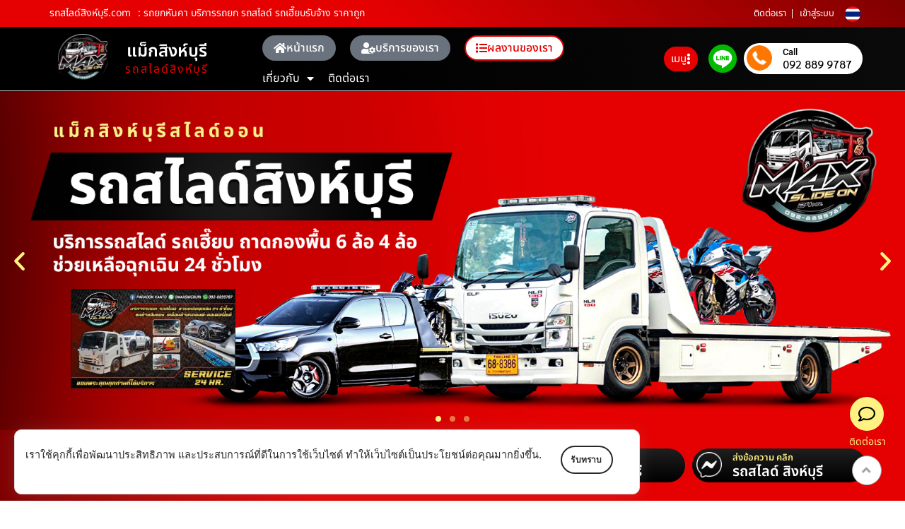

--- FILE ---
content_type: text/html; charset=UTF-8
request_url: https://www.xn--72czfs5bek3bcl1hqa1b2l0ee.com/%E0%B8%A3%E0%B8%96%E0%B8%A2%E0%B8%81%E0%B8%AB%E0%B8%B1%E0%B8%99%E0%B8%84%E0%B8%B2/
body_size: 46750
content:
<!DOCTYPE html>
<html lang="th" prefix="og: https://ogp.me/ns#">
<head>
	<meta charset="UTF-8">
	<meta name="viewport" content="width=device-width, initial-scale=1.0, viewport-fit=cover" />		<script>(function(html){html.className = html.className.replace(/\bno-js\b/,'js')})(document.documentElement);</script>
        <style id="wfc-base-style" type="text/css">
             .wfc-reset-menu-item-first-letter .navbar .nav>li>a:first-letter {font-size: inherit;}.format-icon:before {color: #5A5A5A;}article .format-icon.tc-hide-icon:before, .safari article.format-video .format-icon.tc-hide-icon:before, .chrome article.format-video .format-icon.tc-hide-icon:before, .safari article.format-image .format-icon.tc-hide-icon:before, .chrome article.format-image .format-icon.tc-hide-icon:before, .safari article.format-gallery .format-icon.tc-hide-icon:before, .safari article.attachment .format-icon.tc-hide-icon:before, .chrome article.format-gallery .format-icon.tc-hide-icon:before, .chrome article.attachment .format-icon.tc-hide-icon:before {content: none!important;}h2#tc-comment-title.tc-hide-icon:before {content: none!important;}.archive .archive-header h1.format-icon.tc-hide-icon:before {content: none!important;}.tc-sidebar h3.widget-title.tc-hide-icon:before {content: none!important;}.footer-widgets h3.widget-title.tc-hide-icon:before {content: none!important;}.tc-hide-icon i, i.tc-hide-icon {display: none !important;}.carousel-control {font-family: "Helvetica Neue", Helvetica, Arial, sans-serif;}.social-block a {font-size: 18px;}footer#footer .colophon .social-block a {font-size: 16px;}.social-block.widget_social a {font-size: 14px;}
        </style>
        
<!-- Search Engine Optimization by Rank Math - https://rankmath.com/ -->
<title>รถยกหันคา บริการรถยก รถสไลด์ รถเฮี๊ยบรับจ้าง ราคาถูก</title>
<meta name="description" content="รถสไลด์สิงห์บุรี.com รถยกหันคา. บริการรถยก รถสไลด์ถาดกองพื้น พร้อมบริการช่วยเหลือฉุกเฉินตลอด 24 ชม. ยกรถเสีย ยกรถสตาร์ทไม่ติด ยกรถอุบัติเหตุ ยกรถแบตหมด"/>
<meta name="robots" content="follow, index, max-snippet:-1, max-video-preview:-1, max-image-preview:large"/>
<link rel="canonical" href="https://www.xn--72czfs5bek3bcl1hqa1b2l0ee.com/%e0%b8%a3%e0%b8%96%e0%b8%a2%e0%b8%81%e0%b8%ab%e0%b8%b1%e0%b8%99%e0%b8%84%e0%b8%b2/" />
<meta property="og:locale" content="th_TH" />
<meta property="og:type" content="article" />
<meta property="og:title" content="รถยกหันคา บริการรถยก รถสไลด์ รถเฮี๊ยบรับจ้าง ราคาถูก" />
<meta property="og:description" content="รถสไลด์สิงห์บุรี.com รถยกหันคา. บริการรถยก รถสไลด์ถาดกองพื้น พร้อมบริการช่วยเหลือฉุกเฉินตลอด 24 ชม. ยกรถเสีย ยกรถสตาร์ทไม่ติด ยกรถอุบัติเหตุ ยกรถแบตหมด" />
<meta property="og:url" content="https://www.xn--72czfs5bek3bcl1hqa1b2l0ee.com/%e0%b8%a3%e0%b8%96%e0%b8%a2%e0%b8%81%e0%b8%ab%e0%b8%b1%e0%b8%99%e0%b8%84%e0%b8%b2/" />
<meta property="og:site_name" content="รถสไลด์สิงห์บุรี.com" />
<meta property="article:section" content="บทความ" />
<meta property="og:updated_time" content="2023-08-24T11:14:56+07:00" />
<meta property="og:image" content="https://www.xn--72czfs5bek3bcl1hqa1b2l0ee.com/wp-content/uploads/2023/06/รถสไลด์สิงห์บุรี.com-บริการรถสไลด์-รถเฮี๊ยบ-7.jpg" />
<meta property="og:image:secure_url" content="https://www.xn--72czfs5bek3bcl1hqa1b2l0ee.com/wp-content/uploads/2023/06/รถสไลด์สิงห์บุรี.com-บริการรถสไลด์-รถเฮี๊ยบ-7.jpg" />
<meta property="og:image:width" content="800" />
<meta property="og:image:height" content="600" />
<meta property="og:image:alt" content="รถยกหันคา." />
<meta property="og:image:type" content="image/jpeg" />
<meta property="article:published_time" content="2023-06-22T17:33:00+07:00" />
<meta property="article:modified_time" content="2023-08-24T11:14:56+07:00" />
<meta name="twitter:card" content="summary_large_image" />
<meta name="twitter:title" content="รถยกหันคา บริการรถยก รถสไลด์ รถเฮี๊ยบรับจ้าง ราคาถูก" />
<meta name="twitter:description" content="รถสไลด์สิงห์บุรี.com รถยกหันคา. บริการรถยก รถสไลด์ถาดกองพื้น พร้อมบริการช่วยเหลือฉุกเฉินตลอด 24 ชม. ยกรถเสีย ยกรถสตาร์ทไม่ติด ยกรถอุบัติเหตุ ยกรถแบตหมด" />
<meta name="twitter:image" content="https://www.xn--72czfs5bek3bcl1hqa1b2l0ee.com/wp-content/uploads/2023/06/รถสไลด์สิงห์บุรี.com-บริการรถสไลด์-รถเฮี๊ยบ-7.jpg" />
<script type="application/ld+json" class="rank-math-schema">{"@context":"https://schema.org","@graph":[{"@type":["LocalBusiness","Organization"],"@id":"https://www.xn--72czfs5bek3bcl1hqa1b2l0ee.com/#organization","name":"\u0e23\u0e16\u0e2a\u0e44\u0e25\u0e14\u0e4c\u0e2a\u0e34\u0e07\u0e2b\u0e4c\u0e1a\u0e38\u0e23\u0e35.com","url":"https://www.xn--72czfs5bek3bcl1hqa1b2l0ee.com","email":"thailink.co","logo":{"@type":"ImageObject","@id":"https://www.xn--72czfs5bek3bcl1hqa1b2l0ee.com/#logo","url":"https://www.xn--72czfs5bek3bcl1hqa1b2l0ee.com/wp-content/uploads/2023/06/logo-\u0e23\u0e16\u0e2a\u0e44\u0e25\u0e14\u0e4c\u0e2a\u0e34\u0e07\u0e2b\u0e4c\u0e1a\u0e38\u0e23\u0e35.png","contentUrl":"https://www.xn--72czfs5bek3bcl1hqa1b2l0ee.com/wp-content/uploads/2023/06/logo-\u0e23\u0e16\u0e2a\u0e44\u0e25\u0e14\u0e4c\u0e2a\u0e34\u0e07\u0e2b\u0e4c\u0e1a\u0e38\u0e23\u0e35.png","caption":"\u0e23\u0e16\u0e2a\u0e44\u0e25\u0e14\u0e4c\u0e2a\u0e34\u0e07\u0e2b\u0e4c\u0e1a\u0e38\u0e23\u0e35.com","inLanguage":"th","width":"361","height":"335"},"openingHours":["Monday,Tuesday,Wednesday,Thursday,Friday,Saturday,Sunday 09:00-17:00"],"image":{"@id":"https://www.xn--72czfs5bek3bcl1hqa1b2l0ee.com/#logo"}},{"@type":"WebSite","@id":"https://www.xn--72czfs5bek3bcl1hqa1b2l0ee.com/#website","url":"https://www.xn--72czfs5bek3bcl1hqa1b2l0ee.com","name":"\u0e23\u0e16\u0e2a\u0e44\u0e25\u0e14\u0e4c\u0e2a\u0e34\u0e07\u0e2b\u0e4c\u0e1a\u0e38\u0e23\u0e35.com","publisher":{"@id":"https://www.xn--72czfs5bek3bcl1hqa1b2l0ee.com/#organization"},"inLanguage":"th"},{"@type":"ImageObject","@id":"https://www.xn--72czfs5bek3bcl1hqa1b2l0ee.com/wp-content/uploads/2023/06/\u0e23\u0e16\u0e2a\u0e44\u0e25\u0e14\u0e4c\u0e2a\u0e34\u0e07\u0e2b\u0e4c\u0e1a\u0e38\u0e23\u0e35.com-\u0e1a\u0e23\u0e34\u0e01\u0e32\u0e23\u0e23\u0e16\u0e2a\u0e44\u0e25\u0e14\u0e4c-\u0e23\u0e16\u0e40\u0e2e\u0e35\u0e4a\u0e22\u0e1a-7.jpg","url":"https://www.xn--72czfs5bek3bcl1hqa1b2l0ee.com/wp-content/uploads/2023/06/\u0e23\u0e16\u0e2a\u0e44\u0e25\u0e14\u0e4c\u0e2a\u0e34\u0e07\u0e2b\u0e4c\u0e1a\u0e38\u0e23\u0e35.com-\u0e1a\u0e23\u0e34\u0e01\u0e32\u0e23\u0e23\u0e16\u0e2a\u0e44\u0e25\u0e14\u0e4c-\u0e23\u0e16\u0e40\u0e2e\u0e35\u0e4a\u0e22\u0e1a-7.jpg","width":"800","height":"600","inLanguage":"th"},{"@type":"WebPage","@id":"https://www.xn--72czfs5bek3bcl1hqa1b2l0ee.com/%e0%b8%a3%e0%b8%96%e0%b8%a2%e0%b8%81%e0%b8%ab%e0%b8%b1%e0%b8%99%e0%b8%84%e0%b8%b2/#webpage","url":"https://www.xn--72czfs5bek3bcl1hqa1b2l0ee.com/%e0%b8%a3%e0%b8%96%e0%b8%a2%e0%b8%81%e0%b8%ab%e0%b8%b1%e0%b8%99%e0%b8%84%e0%b8%b2/","name":"\u0e23\u0e16\u0e22\u0e01\u0e2b\u0e31\u0e19\u0e04\u0e32 \u0e1a\u0e23\u0e34\u0e01\u0e32\u0e23\u0e23\u0e16\u0e22\u0e01 \u0e23\u0e16\u0e2a\u0e44\u0e25\u0e14\u0e4c \u0e23\u0e16\u0e40\u0e2e\u0e35\u0e4a\u0e22\u0e1a\u0e23\u0e31\u0e1a\u0e08\u0e49\u0e32\u0e07 \u0e23\u0e32\u0e04\u0e32\u0e16\u0e39\u0e01","datePublished":"2023-06-22T17:33:00+07:00","dateModified":"2023-08-24T11:14:56+07:00","isPartOf":{"@id":"https://www.xn--72czfs5bek3bcl1hqa1b2l0ee.com/#website"},"primaryImageOfPage":{"@id":"https://www.xn--72czfs5bek3bcl1hqa1b2l0ee.com/wp-content/uploads/2023/06/\u0e23\u0e16\u0e2a\u0e44\u0e25\u0e14\u0e4c\u0e2a\u0e34\u0e07\u0e2b\u0e4c\u0e1a\u0e38\u0e23\u0e35.com-\u0e1a\u0e23\u0e34\u0e01\u0e32\u0e23\u0e23\u0e16\u0e2a\u0e44\u0e25\u0e14\u0e4c-\u0e23\u0e16\u0e40\u0e2e\u0e35\u0e4a\u0e22\u0e1a-7.jpg"},"inLanguage":"th"},{"@type":"Person","@id":"https://www.xn--72czfs5bek3bcl1hqa1b2l0ee.com/author/thailink-co/","name":"Thailink.co","url":"https://www.xn--72czfs5bek3bcl1hqa1b2l0ee.com/author/thailink-co/","image":{"@type":"ImageObject","@id":"https://secure.gravatar.com/avatar/349031d1a0d6639e7bf9edbf904cc92e64d5978bfc218e9f8dcc3ecdf2f15430?s=96&amp;d=mm&amp;r=g","url":"https://secure.gravatar.com/avatar/349031d1a0d6639e7bf9edbf904cc92e64d5978bfc218e9f8dcc3ecdf2f15430?s=96&amp;d=mm&amp;r=g","caption":"Thailink.co","inLanguage":"th"},"worksFor":{"@id":"https://www.xn--72czfs5bek3bcl1hqa1b2l0ee.com/#organization"}},{"@type":"BlogPosting","headline":"\u0e23\u0e16\u0e22\u0e01\u0e2b\u0e31\u0e19\u0e04\u0e32 \u0e1a\u0e23\u0e34\u0e01\u0e32\u0e23\u0e23\u0e16\u0e22\u0e01 \u0e23\u0e16\u0e2a\u0e44\u0e25\u0e14\u0e4c \u0e23\u0e16\u0e40\u0e2e\u0e35\u0e4a\u0e22\u0e1a\u0e23\u0e31\u0e1a\u0e08\u0e49\u0e32\u0e07 \u0e23\u0e32\u0e04\u0e32\u0e16\u0e39\u0e01","keywords":"\u0e23\u0e16\u0e22\u0e01\u0e2b\u0e31\u0e19\u0e04\u0e32.","datePublished":"2023-06-22T17:33:00+07:00","dateModified":"2023-08-24T11:14:56+07:00","author":{"@id":"https://www.xn--72czfs5bek3bcl1hqa1b2l0ee.com/author/thailink-co/","name":"Thailink.co"},"publisher":{"@id":"https://www.xn--72czfs5bek3bcl1hqa1b2l0ee.com/#organization"},"description":"\u0e23\u0e16\u0e2a\u0e44\u0e25\u0e14\u0e4c\u0e2a\u0e34\u0e07\u0e2b\u0e4c\u0e1a\u0e38\u0e23\u0e35.com \u0e23\u0e16\u0e22\u0e01\u0e2b\u0e31\u0e19\u0e04\u0e32. \u0e1a\u0e23\u0e34\u0e01\u0e32\u0e23\u0e23\u0e16\u0e22\u0e01 \u0e23\u0e16\u0e2a\u0e44\u0e25\u0e14\u0e4c\u0e16\u0e32\u0e14\u0e01\u0e2d\u0e07\u0e1e\u0e37\u0e49\u0e19 \u0e1e\u0e23\u0e49\u0e2d\u0e21\u0e1a\u0e23\u0e34\u0e01\u0e32\u0e23\u0e0a\u0e48\u0e27\u0e22\u0e40\u0e2b\u0e25\u0e37\u0e2d\u0e09\u0e38\u0e01\u0e40\u0e09\u0e34\u0e19\u0e15\u0e25\u0e2d\u0e14 24 \u0e0a\u0e21. \u0e22\u0e01\u0e23\u0e16\u0e40\u0e2a\u0e35\u0e22 \u0e22\u0e01\u0e23\u0e16\u0e2a\u0e15\u0e32\u0e23\u0e4c\u0e17\u0e44\u0e21\u0e48\u0e15\u0e34\u0e14 \u0e22\u0e01\u0e23\u0e16\u0e2d\u0e38\u0e1a\u0e31\u0e15\u0e34\u0e40\u0e2b\u0e15\u0e38 \u0e22\u0e01\u0e23\u0e16\u0e41\u0e1a\u0e15\u0e2b\u0e21\u0e14","name":"\u0e23\u0e16\u0e22\u0e01\u0e2b\u0e31\u0e19\u0e04\u0e32 \u0e1a\u0e23\u0e34\u0e01\u0e32\u0e23\u0e23\u0e16\u0e22\u0e01 \u0e23\u0e16\u0e2a\u0e44\u0e25\u0e14\u0e4c \u0e23\u0e16\u0e40\u0e2e\u0e35\u0e4a\u0e22\u0e1a\u0e23\u0e31\u0e1a\u0e08\u0e49\u0e32\u0e07 \u0e23\u0e32\u0e04\u0e32\u0e16\u0e39\u0e01","@id":"https://www.xn--72czfs5bek3bcl1hqa1b2l0ee.com/%e0%b8%a3%e0%b8%96%e0%b8%a2%e0%b8%81%e0%b8%ab%e0%b8%b1%e0%b8%99%e0%b8%84%e0%b8%b2/#richSnippet","isPartOf":{"@id":"https://www.xn--72czfs5bek3bcl1hqa1b2l0ee.com/%e0%b8%a3%e0%b8%96%e0%b8%a2%e0%b8%81%e0%b8%ab%e0%b8%b1%e0%b8%99%e0%b8%84%e0%b8%b2/#webpage"},"image":{"@id":"https://www.xn--72czfs5bek3bcl1hqa1b2l0ee.com/wp-content/uploads/2023/06/\u0e23\u0e16\u0e2a\u0e44\u0e25\u0e14\u0e4c\u0e2a\u0e34\u0e07\u0e2b\u0e4c\u0e1a\u0e38\u0e23\u0e35.com-\u0e1a\u0e23\u0e34\u0e01\u0e32\u0e23\u0e23\u0e16\u0e2a\u0e44\u0e25\u0e14\u0e4c-\u0e23\u0e16\u0e40\u0e2e\u0e35\u0e4a\u0e22\u0e1a-7.jpg"},"inLanguage":"th","mainEntityOfPage":{"@id":"https://www.xn--72czfs5bek3bcl1hqa1b2l0ee.com/%e0%b8%a3%e0%b8%96%e0%b8%a2%e0%b8%81%e0%b8%ab%e0%b8%b1%e0%b8%99%e0%b8%84%e0%b8%b2/#webpage"}}]}</script>
<!-- /Rank Math WordPress SEO plugin -->

<link rel='dns-prefetch' href='//translate.google.com' />
<link rel="alternate" type="application/rss+xml" title="รถสไลด์สิงห์บุรี.com &raquo; ฟีด" href="https://www.xn--72czfs5bek3bcl1hqa1b2l0ee.com/feed/" />
<link rel="alternate" type="application/rss+xml" title="รถสไลด์สิงห์บุรี.com &raquo; ฟีดความเห็น" href="https://www.xn--72czfs5bek3bcl1hqa1b2l0ee.com/comments/feed/" />
<link rel="alternate" type="application/rss+xml" title="รถสไลด์สิงห์บุรี.com &raquo; รถยกหันคา บริการรถยก รถสไลด์ รถเฮี๊ยบรับจ้าง ราคาถูก ฟีดความเห็น" href="https://www.xn--72czfs5bek3bcl1hqa1b2l0ee.com/%e0%b8%a3%e0%b8%96%e0%b8%a2%e0%b8%81%e0%b8%ab%e0%b8%b1%e0%b8%99%e0%b8%84%e0%b8%b2/feed/" />
<link rel="alternate" title="oEmbed (JSON)" type="application/json+oembed" href="https://www.xn--72czfs5bek3bcl1hqa1b2l0ee.com/wp-json/oembed/1.0/embed?url=https%3A%2F%2Fwww.xn--72czfs5bek3bcl1hqa1b2l0ee.com%2F%25e0%25b8%25a3%25e0%25b8%2596%25e0%25b8%25a2%25e0%25b8%2581%25e0%25b8%25ab%25e0%25b8%25b1%25e0%25b8%2599%25e0%25b8%2584%25e0%25b8%25b2%2F" />
<link rel="alternate" title="oEmbed (XML)" type="text/xml+oembed" href="https://www.xn--72czfs5bek3bcl1hqa1b2l0ee.com/wp-json/oembed/1.0/embed?url=https%3A%2F%2Fwww.xn--72czfs5bek3bcl1hqa1b2l0ee.com%2F%25e0%25b8%25a3%25e0%25b8%2596%25e0%25b8%25a2%25e0%25b8%2581%25e0%25b8%25ab%25e0%25b8%25b1%25e0%25b8%2599%25e0%25b8%2584%25e0%25b8%25b2%2F&#038;format=xml" />
<style id='wp-img-auto-sizes-contain-inline-css'>
img:is([sizes=auto i],[sizes^="auto," i]){contain-intrinsic-size:3000px 1500px}
/*# sourceURL=wp-img-auto-sizes-contain-inline-css */
</style>
<style id='wp-emoji-styles-inline-css'>

	img.wp-smiley, img.emoji {
		display: inline !important;
		border: none !important;
		box-shadow: none !important;
		height: 1em !important;
		width: 1em !important;
		margin: 0 0.07em !important;
		vertical-align: -0.1em !important;
		background: none !important;
		padding: 0 !important;
	}
/*# sourceURL=wp-emoji-styles-inline-css */
</style>
<link rel='stylesheet' id='wp-block-library-css' href='https://www.xn--72czfs5bek3bcl1hqa1b2l0ee.com/wp-includes/css/dist/block-library/style.min.css?ver=6.9' media='all' />
<style id='classic-theme-styles-inline-css'>
/*! This file is auto-generated */
.wp-block-button__link{color:#fff;background-color:#32373c;border-radius:9999px;box-shadow:none;text-decoration:none;padding:calc(.667em + 2px) calc(1.333em + 2px);font-size:1.125em}.wp-block-file__button{background:#32373c;color:#fff;text-decoration:none}
/*# sourceURL=/wp-includes/css/classic-themes.min.css */
</style>
<style id='global-styles-inline-css'>
:root{--wp--preset--aspect-ratio--square: 1;--wp--preset--aspect-ratio--4-3: 4/3;--wp--preset--aspect-ratio--3-4: 3/4;--wp--preset--aspect-ratio--3-2: 3/2;--wp--preset--aspect-ratio--2-3: 2/3;--wp--preset--aspect-ratio--16-9: 16/9;--wp--preset--aspect-ratio--9-16: 9/16;--wp--preset--color--black: #000000;--wp--preset--color--cyan-bluish-gray: #abb8c3;--wp--preset--color--white: #ffffff;--wp--preset--color--pale-pink: #f78da7;--wp--preset--color--vivid-red: #cf2e2e;--wp--preset--color--luminous-vivid-orange: #ff6900;--wp--preset--color--luminous-vivid-amber: #fcb900;--wp--preset--color--light-green-cyan: #7bdcb5;--wp--preset--color--vivid-green-cyan: #00d084;--wp--preset--color--pale-cyan-blue: #8ed1fc;--wp--preset--color--vivid-cyan-blue: #0693e3;--wp--preset--color--vivid-purple: #9b51e0;--wp--preset--gradient--vivid-cyan-blue-to-vivid-purple: linear-gradient(135deg,rgb(6,147,227) 0%,rgb(155,81,224) 100%);--wp--preset--gradient--light-green-cyan-to-vivid-green-cyan: linear-gradient(135deg,rgb(122,220,180) 0%,rgb(0,208,130) 100%);--wp--preset--gradient--luminous-vivid-amber-to-luminous-vivid-orange: linear-gradient(135deg,rgb(252,185,0) 0%,rgb(255,105,0) 100%);--wp--preset--gradient--luminous-vivid-orange-to-vivid-red: linear-gradient(135deg,rgb(255,105,0) 0%,rgb(207,46,46) 100%);--wp--preset--gradient--very-light-gray-to-cyan-bluish-gray: linear-gradient(135deg,rgb(238,238,238) 0%,rgb(169,184,195) 100%);--wp--preset--gradient--cool-to-warm-spectrum: linear-gradient(135deg,rgb(74,234,220) 0%,rgb(151,120,209) 20%,rgb(207,42,186) 40%,rgb(238,44,130) 60%,rgb(251,105,98) 80%,rgb(254,248,76) 100%);--wp--preset--gradient--blush-light-purple: linear-gradient(135deg,rgb(255,206,236) 0%,rgb(152,150,240) 100%);--wp--preset--gradient--blush-bordeaux: linear-gradient(135deg,rgb(254,205,165) 0%,rgb(254,45,45) 50%,rgb(107,0,62) 100%);--wp--preset--gradient--luminous-dusk: linear-gradient(135deg,rgb(255,203,112) 0%,rgb(199,81,192) 50%,rgb(65,88,208) 100%);--wp--preset--gradient--pale-ocean: linear-gradient(135deg,rgb(255,245,203) 0%,rgb(182,227,212) 50%,rgb(51,167,181) 100%);--wp--preset--gradient--electric-grass: linear-gradient(135deg,rgb(202,248,128) 0%,rgb(113,206,126) 100%);--wp--preset--gradient--midnight: linear-gradient(135deg,rgb(2,3,129) 0%,rgb(40,116,252) 100%);--wp--preset--font-size--small: 13px;--wp--preset--font-size--medium: 20px;--wp--preset--font-size--large: 36px;--wp--preset--font-size--x-large: 42px;--wp--preset--spacing--20: 0.44rem;--wp--preset--spacing--30: 0.67rem;--wp--preset--spacing--40: 1rem;--wp--preset--spacing--50: 1.5rem;--wp--preset--spacing--60: 2.25rem;--wp--preset--spacing--70: 3.38rem;--wp--preset--spacing--80: 5.06rem;--wp--preset--shadow--natural: 6px 6px 9px rgba(0, 0, 0, 0.2);--wp--preset--shadow--deep: 12px 12px 50px rgba(0, 0, 0, 0.4);--wp--preset--shadow--sharp: 6px 6px 0px rgba(0, 0, 0, 0.2);--wp--preset--shadow--outlined: 6px 6px 0px -3px rgb(255, 255, 255), 6px 6px rgb(0, 0, 0);--wp--preset--shadow--crisp: 6px 6px 0px rgb(0, 0, 0);}:where(.is-layout-flex){gap: 0.5em;}:where(.is-layout-grid){gap: 0.5em;}body .is-layout-flex{display: flex;}.is-layout-flex{flex-wrap: wrap;align-items: center;}.is-layout-flex > :is(*, div){margin: 0;}body .is-layout-grid{display: grid;}.is-layout-grid > :is(*, div){margin: 0;}:where(.wp-block-columns.is-layout-flex){gap: 2em;}:where(.wp-block-columns.is-layout-grid){gap: 2em;}:where(.wp-block-post-template.is-layout-flex){gap: 1.25em;}:where(.wp-block-post-template.is-layout-grid){gap: 1.25em;}.has-black-color{color: var(--wp--preset--color--black) !important;}.has-cyan-bluish-gray-color{color: var(--wp--preset--color--cyan-bluish-gray) !important;}.has-white-color{color: var(--wp--preset--color--white) !important;}.has-pale-pink-color{color: var(--wp--preset--color--pale-pink) !important;}.has-vivid-red-color{color: var(--wp--preset--color--vivid-red) !important;}.has-luminous-vivid-orange-color{color: var(--wp--preset--color--luminous-vivid-orange) !important;}.has-luminous-vivid-amber-color{color: var(--wp--preset--color--luminous-vivid-amber) !important;}.has-light-green-cyan-color{color: var(--wp--preset--color--light-green-cyan) !important;}.has-vivid-green-cyan-color{color: var(--wp--preset--color--vivid-green-cyan) !important;}.has-pale-cyan-blue-color{color: var(--wp--preset--color--pale-cyan-blue) !important;}.has-vivid-cyan-blue-color{color: var(--wp--preset--color--vivid-cyan-blue) !important;}.has-vivid-purple-color{color: var(--wp--preset--color--vivid-purple) !important;}.has-black-background-color{background-color: var(--wp--preset--color--black) !important;}.has-cyan-bluish-gray-background-color{background-color: var(--wp--preset--color--cyan-bluish-gray) !important;}.has-white-background-color{background-color: var(--wp--preset--color--white) !important;}.has-pale-pink-background-color{background-color: var(--wp--preset--color--pale-pink) !important;}.has-vivid-red-background-color{background-color: var(--wp--preset--color--vivid-red) !important;}.has-luminous-vivid-orange-background-color{background-color: var(--wp--preset--color--luminous-vivid-orange) !important;}.has-luminous-vivid-amber-background-color{background-color: var(--wp--preset--color--luminous-vivid-amber) !important;}.has-light-green-cyan-background-color{background-color: var(--wp--preset--color--light-green-cyan) !important;}.has-vivid-green-cyan-background-color{background-color: var(--wp--preset--color--vivid-green-cyan) !important;}.has-pale-cyan-blue-background-color{background-color: var(--wp--preset--color--pale-cyan-blue) !important;}.has-vivid-cyan-blue-background-color{background-color: var(--wp--preset--color--vivid-cyan-blue) !important;}.has-vivid-purple-background-color{background-color: var(--wp--preset--color--vivid-purple) !important;}.has-black-border-color{border-color: var(--wp--preset--color--black) !important;}.has-cyan-bluish-gray-border-color{border-color: var(--wp--preset--color--cyan-bluish-gray) !important;}.has-white-border-color{border-color: var(--wp--preset--color--white) !important;}.has-pale-pink-border-color{border-color: var(--wp--preset--color--pale-pink) !important;}.has-vivid-red-border-color{border-color: var(--wp--preset--color--vivid-red) !important;}.has-luminous-vivid-orange-border-color{border-color: var(--wp--preset--color--luminous-vivid-orange) !important;}.has-luminous-vivid-amber-border-color{border-color: var(--wp--preset--color--luminous-vivid-amber) !important;}.has-light-green-cyan-border-color{border-color: var(--wp--preset--color--light-green-cyan) !important;}.has-vivid-green-cyan-border-color{border-color: var(--wp--preset--color--vivid-green-cyan) !important;}.has-pale-cyan-blue-border-color{border-color: var(--wp--preset--color--pale-cyan-blue) !important;}.has-vivid-cyan-blue-border-color{border-color: var(--wp--preset--color--vivid-cyan-blue) !important;}.has-vivid-purple-border-color{border-color: var(--wp--preset--color--vivid-purple) !important;}.has-vivid-cyan-blue-to-vivid-purple-gradient-background{background: var(--wp--preset--gradient--vivid-cyan-blue-to-vivid-purple) !important;}.has-light-green-cyan-to-vivid-green-cyan-gradient-background{background: var(--wp--preset--gradient--light-green-cyan-to-vivid-green-cyan) !important;}.has-luminous-vivid-amber-to-luminous-vivid-orange-gradient-background{background: var(--wp--preset--gradient--luminous-vivid-amber-to-luminous-vivid-orange) !important;}.has-luminous-vivid-orange-to-vivid-red-gradient-background{background: var(--wp--preset--gradient--luminous-vivid-orange-to-vivid-red) !important;}.has-very-light-gray-to-cyan-bluish-gray-gradient-background{background: var(--wp--preset--gradient--very-light-gray-to-cyan-bluish-gray) !important;}.has-cool-to-warm-spectrum-gradient-background{background: var(--wp--preset--gradient--cool-to-warm-spectrum) !important;}.has-blush-light-purple-gradient-background{background: var(--wp--preset--gradient--blush-light-purple) !important;}.has-blush-bordeaux-gradient-background{background: var(--wp--preset--gradient--blush-bordeaux) !important;}.has-luminous-dusk-gradient-background{background: var(--wp--preset--gradient--luminous-dusk) !important;}.has-pale-ocean-gradient-background{background: var(--wp--preset--gradient--pale-ocean) !important;}.has-electric-grass-gradient-background{background: var(--wp--preset--gradient--electric-grass) !important;}.has-midnight-gradient-background{background: var(--wp--preset--gradient--midnight) !important;}.has-small-font-size{font-size: var(--wp--preset--font-size--small) !important;}.has-medium-font-size{font-size: var(--wp--preset--font-size--medium) !important;}.has-large-font-size{font-size: var(--wp--preset--font-size--large) !important;}.has-x-large-font-size{font-size: var(--wp--preset--font-size--x-large) !important;}
:where(.wp-block-post-template.is-layout-flex){gap: 1.25em;}:where(.wp-block-post-template.is-layout-grid){gap: 1.25em;}
:where(.wp-block-term-template.is-layout-flex){gap: 1.25em;}:where(.wp-block-term-template.is-layout-grid){gap: 1.25em;}
:where(.wp-block-columns.is-layout-flex){gap: 2em;}:where(.wp-block-columns.is-layout-grid){gap: 2em;}
:root :where(.wp-block-pullquote){font-size: 1.5em;line-height: 1.6;}
/*# sourceURL=global-styles-inline-css */
</style>
<link rel='stylesheet' id='google-language-translator-css' href='https://www.xn--72czfs5bek3bcl1hqa1b2l0ee.com/wp-content/plugins/google-language-translator/css/style.css?ver=6.0.20' media='' />
<link rel='stylesheet' id='wpa-css-css' href='https://www.xn--72czfs5bek3bcl1hqa1b2l0ee.com/wp-content/plugins/honeypot/includes/css/wpa.css?ver=2.3.04' media='all' />
<link rel='stylesheet' id='wpuf-layout1-css' href='https://www.xn--72czfs5bek3bcl1hqa1b2l0ee.com/wp-content/plugins/wp-user-frontend/assets/css/frontend-form/layout1.css?ver=4.2.6' media='all' />
<link rel='stylesheet' id='wpuf-frontend-forms-css' href='https://www.xn--72czfs5bek3bcl1hqa1b2l0ee.com/wp-content/plugins/wp-user-frontend/assets/css/frontend-forms.css?ver=4.2.6' media='all' />
<link rel='stylesheet' id='wpuf-sweetalert2-css' href='https://www.xn--72czfs5bek3bcl1hqa1b2l0ee.com/wp-content/plugins/wp-user-frontend/assets/vendor/sweetalert2/sweetalert2.css?ver=11.4.8' media='all' />
<link rel='stylesheet' id='wpuf-jquery-ui-css' href='https://www.xn--72czfs5bek3bcl1hqa1b2l0ee.com/wp-content/plugins/wp-user-frontend/assets/css/jquery-ui-1.9.1.custom.css?ver=1.9.1' media='all' />
<link rel='stylesheet' id='customizr-main-css' href='https://www.xn--72czfs5bek3bcl1hqa1b2l0ee.com/wp-content/themes/customizr-pro/assets/front/css/style.min.css?ver=2.4.23' media='all' />
<style id='customizr-main-inline-css'>
::-moz-selection{background-color:#1e73be}::selection{background-color:#1e73be}a,.btn-skin:active,.btn-skin:focus,.btn-skin:hover,.btn-skin.inverted,.grid-container__classic .post-type__icon,.post-type__icon:hover .icn-format,.grid-container__classic .post-type__icon:hover .icn-format,[class*='grid-container__'] .entry-title a.czr-title:hover,input[type=checkbox]:checked::before{color:#1e73be}.czr-css-loader > div ,.btn-skin,.btn-skin:active,.btn-skin:focus,.btn-skin:hover,.btn-skin-h-dark,.btn-skin-h-dark.inverted:active,.btn-skin-h-dark.inverted:focus,.btn-skin-h-dark.inverted:hover{border-color:#1e73be}.tc-header.border-top{border-top-color:#1e73be}[class*='grid-container__'] .entry-title a:hover::after,.grid-container__classic .post-type__icon,.btn-skin,.btn-skin.inverted:active,.btn-skin.inverted:focus,.btn-skin.inverted:hover,.btn-skin-h-dark,.btn-skin-h-dark.inverted:active,.btn-skin-h-dark.inverted:focus,.btn-skin-h-dark.inverted:hover,.sidebar .widget-title::after,input[type=radio]:checked::before{background-color:#1e73be}.btn-skin-light:active,.btn-skin-light:focus,.btn-skin-light:hover,.btn-skin-light.inverted{color:#4799e2}input:not([type='submit']):not([type='button']):not([type='number']):not([type='checkbox']):not([type='radio']):focus,textarea:focus,.btn-skin-light,.btn-skin-light.inverted,.btn-skin-light:active,.btn-skin-light:focus,.btn-skin-light:hover,.btn-skin-light.inverted:active,.btn-skin-light.inverted:focus,.btn-skin-light.inverted:hover{border-color:#4799e2}.btn-skin-light,.btn-skin-light.inverted:active,.btn-skin-light.inverted:focus,.btn-skin-light.inverted:hover{background-color:#4799e2}.btn-skin-lightest:active,.btn-skin-lightest:focus,.btn-skin-lightest:hover,.btn-skin-lightest.inverted{color:#5da5e5}.btn-skin-lightest,.btn-skin-lightest.inverted,.btn-skin-lightest:active,.btn-skin-lightest:focus,.btn-skin-lightest:hover,.btn-skin-lightest.inverted:active,.btn-skin-lightest.inverted:focus,.btn-skin-lightest.inverted:hover{border-color:#5da5e5}.btn-skin-lightest,.btn-skin-lightest.inverted:active,.btn-skin-lightest.inverted:focus,.btn-skin-lightest.inverted:hover{background-color:#5da5e5}.pagination,a:hover,a:focus,a:active,.btn-skin-dark:active,.btn-skin-dark:focus,.btn-skin-dark:hover,.btn-skin-dark.inverted,.btn-skin-dark-oh:active,.btn-skin-dark-oh:focus,.btn-skin-dark-oh:hover,.post-info a:not(.btn):hover,.grid-container__classic .post-type__icon .icn-format,[class*='grid-container__'] .hover .entry-title a,.widget-area a:not(.btn):hover,a.czr-format-link:hover,.format-link.hover a.czr-format-link,button[type=submit]:hover,button[type=submit]:active,button[type=submit]:focus,input[type=submit]:hover,input[type=submit]:active,input[type=submit]:focus,.tabs .nav-link:hover,.tabs .nav-link.active,.tabs .nav-link.active:hover,.tabs .nav-link.active:focus{color:#165389}.grid-container__classic.tc-grid-border .grid__item,.btn-skin-dark,.btn-skin-dark.inverted,button[type=submit],input[type=submit],.btn-skin-dark:active,.btn-skin-dark:focus,.btn-skin-dark:hover,.btn-skin-dark.inverted:active,.btn-skin-dark.inverted:focus,.btn-skin-dark.inverted:hover,.btn-skin-h-dark:active,.btn-skin-h-dark:focus,.btn-skin-h-dark:hover,.btn-skin-h-dark.inverted,.btn-skin-h-dark.inverted,.btn-skin-h-dark.inverted,.btn-skin-dark-oh:active,.btn-skin-dark-oh:focus,.btn-skin-dark-oh:hover,.btn-skin-dark-oh.inverted:active,.btn-skin-dark-oh.inverted:focus,.btn-skin-dark-oh.inverted:hover,button[type=submit]:hover,button[type=submit]:active,button[type=submit]:focus,input[type=submit]:hover,input[type=submit]:active,input[type=submit]:focus{border-color:#165389}.btn-skin-dark,.btn-skin-dark.inverted:active,.btn-skin-dark.inverted:focus,.btn-skin-dark.inverted:hover,.btn-skin-h-dark:active,.btn-skin-h-dark:focus,.btn-skin-h-dark:hover,.btn-skin-h-dark.inverted,.btn-skin-h-dark.inverted,.btn-skin-h-dark.inverted,.btn-skin-dark-oh.inverted:active,.btn-skin-dark-oh.inverted:focus,.btn-skin-dark-oh.inverted:hover,.grid-container__classic .post-type__icon:hover,button[type=submit],input[type=submit],.czr-link-hover-underline .widgets-list-layout-links a:not(.btn)::before,.czr-link-hover-underline .widget_archive a:not(.btn)::before,.czr-link-hover-underline .widget_nav_menu a:not(.btn)::before,.czr-link-hover-underline .widget_rss ul a:not(.btn)::before,.czr-link-hover-underline .widget_recent_entries a:not(.btn)::before,.czr-link-hover-underline .widget_categories a:not(.btn)::before,.czr-link-hover-underline .widget_meta a:not(.btn)::before,.czr-link-hover-underline .widget_recent_comments a:not(.btn)::before,.czr-link-hover-underline .widget_pages a:not(.btn)::before,.czr-link-hover-underline .widget_calendar a:not(.btn)::before,[class*='grid-container__'] .hover .entry-title a::after,a.czr-format-link::before,.comment-author a::before,.comment-link::before,.tabs .nav-link.active::before{background-color:#165389}.btn-skin-dark-shaded:active,.btn-skin-dark-shaded:focus,.btn-skin-dark-shaded:hover,.btn-skin-dark-shaded.inverted{background-color:rgba(22,83,137,0.2)}.btn-skin-dark-shaded,.btn-skin-dark-shaded.inverted:active,.btn-skin-dark-shaded.inverted:focus,.btn-skin-dark-shaded.inverted:hover{background-color:rgba(22,83,137,0.8)}.navbar-brand,.header-tagline,h1,h2,h3,.tc-dropcap { font-family : 'Roboto'; }
body { font-family : 'Roboto'; }

              body {
                font-size : 1.00rem;
                line-height : 1.5em;
              }

/*# sourceURL=customizr-main-inline-css */
</style>
<link rel='stylesheet' id='elementor-frontend-css' href='https://www.xn--72czfs5bek3bcl1hqa1b2l0ee.com/wp-content/plugins/elementor/assets/css/frontend.min.css?ver=3.34.1' media='all' />
<link rel='stylesheet' id='widget-heading-css' href='https://www.xn--72czfs5bek3bcl1hqa1b2l0ee.com/wp-content/plugins/elementor/assets/css/widget-heading.min.css?ver=3.34.1' media='all' />
<link rel='stylesheet' id='widget-menu-anchor-css' href='https://www.xn--72czfs5bek3bcl1hqa1b2l0ee.com/wp-content/plugins/elementor/assets/css/widget-menu-anchor.min.css?ver=3.34.1' media='all' />
<link rel='stylesheet' id='widget-image-css' href='https://www.xn--72czfs5bek3bcl1hqa1b2l0ee.com/wp-content/plugins/elementor/assets/css/widget-image.min.css?ver=3.34.1' media='all' />
<link rel='stylesheet' id='e-animation-shrink-css' href='https://www.xn--72czfs5bek3bcl1hqa1b2l0ee.com/wp-content/plugins/elementor/assets/lib/animations/styles/e-animation-shrink.min.css?ver=3.34.1' media='all' />
<link rel='stylesheet' id='widget-nav-menu-css' href='https://www.xn--72czfs5bek3bcl1hqa1b2l0ee.com/wp-content/plugins/elementor-pro/assets/css/widget-nav-menu.min.css?ver=3.34.0' media='all' />
<link rel='stylesheet' id='widget-testimonial-css' href='https://www.xn--72czfs5bek3bcl1hqa1b2l0ee.com/wp-content/plugins/elementor/assets/css/widget-testimonial.min.css?ver=3.34.1' media='all' />
<link rel='stylesheet' id='e-sticky-css' href='https://www.xn--72czfs5bek3bcl1hqa1b2l0ee.com/wp-content/plugins/elementor-pro/assets/css/modules/sticky.min.css?ver=3.34.0' media='all' />
<link rel='stylesheet' id='e-animation-fadeInUp-css' href='https://www.xn--72czfs5bek3bcl1hqa1b2l0ee.com/wp-content/plugins/elementor/assets/lib/animations/styles/fadeInUp.min.css?ver=3.34.1' media='all' />
<link rel='stylesheet' id='widget-divider-css' href='https://www.xn--72czfs5bek3bcl1hqa1b2l0ee.com/wp-content/plugins/elementor/assets/css/widget-divider.min.css?ver=3.34.1' media='all' />
<link rel='stylesheet' id='widget-icon-list-css' href='https://www.xn--72czfs5bek3bcl1hqa1b2l0ee.com/wp-content/plugins/elementor/assets/css/widget-icon-list.min.css?ver=3.34.1' media='all' />
<link rel='stylesheet' id='e-animation-grow-css' href='https://www.xn--72czfs5bek3bcl1hqa1b2l0ee.com/wp-content/plugins/elementor/assets/lib/animations/styles/e-animation-grow.min.css?ver=3.34.1' media='all' />
<link rel='stylesheet' id='widget-icon-box-css' href='https://www.xn--72czfs5bek3bcl1hqa1b2l0ee.com/wp-content/plugins/elementor/assets/css/widget-icon-box.min.css?ver=3.34.1' media='all' />
<link rel='stylesheet' id='swiper-css' href='https://www.xn--72czfs5bek3bcl1hqa1b2l0ee.com/wp-content/plugins/elementor/assets/lib/swiper/v8/css/swiper.min.css?ver=8.4.5' media='all' />
<link rel='stylesheet' id='e-swiper-css' href='https://www.xn--72czfs5bek3bcl1hqa1b2l0ee.com/wp-content/plugins/elementor/assets/css/conditionals/e-swiper.min.css?ver=3.34.1' media='all' />
<link rel='stylesheet' id='widget-image-carousel-css' href='https://www.xn--72czfs5bek3bcl1hqa1b2l0ee.com/wp-content/plugins/elementor/assets/css/widget-image-carousel.min.css?ver=3.34.1' media='all' />
<link rel='stylesheet' id='widget-post-info-css' href='https://www.xn--72czfs5bek3bcl1hqa1b2l0ee.com/wp-content/plugins/elementor-pro/assets/css/widget-post-info.min.css?ver=3.34.0' media='all' />
<link rel='stylesheet' id='elementor-icons-shared-0-css' href='https://www.xn--72czfs5bek3bcl1hqa1b2l0ee.com/wp-content/plugins/elementor/assets/lib/font-awesome/css/fontawesome.min.css?ver=5.15.3' media='all' />
<link rel='stylesheet' id='elementor-icons-fa-regular-css' href='https://www.xn--72czfs5bek3bcl1hqa1b2l0ee.com/wp-content/plugins/elementor/assets/lib/font-awesome/css/regular.min.css?ver=5.15.3' media='all' />
<link rel='stylesheet' id='elementor-icons-fa-solid-css' href='https://www.xn--72czfs5bek3bcl1hqa1b2l0ee.com/wp-content/plugins/elementor/assets/lib/font-awesome/css/solid.min.css?ver=5.15.3' media='all' />
<link rel='stylesheet' id='widget-call-to-action-css' href='https://www.xn--72czfs5bek3bcl1hqa1b2l0ee.com/wp-content/plugins/elementor-pro/assets/css/widget-call-to-action.min.css?ver=3.34.0' media='all' />
<link rel='stylesheet' id='e-transitions-css' href='https://www.xn--72czfs5bek3bcl1hqa1b2l0ee.com/wp-content/plugins/elementor-pro/assets/css/conditionals/transitions.min.css?ver=3.34.0' media='all' />
<link rel='stylesheet' id='e-animation-fadeIn-css' href='https://www.xn--72czfs5bek3bcl1hqa1b2l0ee.com/wp-content/plugins/elementor/assets/lib/animations/styles/fadeIn.min.css?ver=3.34.1' media='all' />
<link rel='stylesheet' id='e-animation-bounceIn-css' href='https://www.xn--72czfs5bek3bcl1hqa1b2l0ee.com/wp-content/plugins/elementor/assets/lib/animations/styles/bounceIn.min.css?ver=3.34.1' media='all' />
<link rel='stylesheet' id='widget-gallery-css' href='https://www.xn--72czfs5bek3bcl1hqa1b2l0ee.com/wp-content/plugins/elementor-pro/assets/css/widget-gallery.min.css?ver=3.34.0' media='all' />
<link rel='stylesheet' id='elementor-gallery-css' href='https://www.xn--72czfs5bek3bcl1hqa1b2l0ee.com/wp-content/plugins/elementor/assets/lib/e-gallery/css/e-gallery.min.css?ver=1.2.0' media='all' />
<link rel='stylesheet' id='widget-posts-css' href='https://www.xn--72czfs5bek3bcl1hqa1b2l0ee.com/wp-content/plugins/elementor-pro/assets/css/widget-posts.min.css?ver=3.34.0' media='all' />
<link rel='stylesheet' id='elementor-icons-css' href='https://www.xn--72czfs5bek3bcl1hqa1b2l0ee.com/wp-content/plugins/elementor/assets/lib/eicons/css/elementor-icons.min.css?ver=5.45.0' media='all' />
<link rel='stylesheet' id='elementor-post-54-css' href='https://www.xn--72czfs5bek3bcl1hqa1b2l0ee.com/wp-content/uploads/elementor/css/post-54.css?ver=1768536740' media='all' />
<link rel='stylesheet' id='font-awesome-5-all-css' href='https://www.xn--72czfs5bek3bcl1hqa1b2l0ee.com/wp-content/plugins/elementor/assets/lib/font-awesome/css/all.min.css?ver=3.34.1' media='all' />
<link rel='stylesheet' id='font-awesome-4-shim-css' href='https://www.xn--72czfs5bek3bcl1hqa1b2l0ee.com/wp-content/plugins/elementor/assets/lib/font-awesome/css/v4-shims.min.css?ver=3.34.1' media='all' />
<link rel='stylesheet' id='elementor-post-3126-css' href='https://www.xn--72czfs5bek3bcl1hqa1b2l0ee.com/wp-content/uploads/elementor/css/post-3126.css?ver=1768536745' media='all' />
<link rel='stylesheet' id='elementor-post-3129-css' href='https://www.xn--72czfs5bek3bcl1hqa1b2l0ee.com/wp-content/uploads/elementor/css/post-3129.css?ver=1768536747' media='all' />
<link rel='stylesheet' id='elementor-post-2775-css' href='https://www.xn--72czfs5bek3bcl1hqa1b2l0ee.com/wp-content/uploads/elementor/css/post-2775.css?ver=1768538057' media='all' />
<link rel='stylesheet' id='heateor_sss_frontend_css-css' href='https://www.xn--72czfs5bek3bcl1hqa1b2l0ee.com/wp-content/plugins/sassy-social-share/public/css/sassy-social-share-public.css?ver=3.3.79' media='all' />
<style id='heateor_sss_frontend_css-inline-css'>
.heateor_sss_button_instagram span.heateor_sss_svg,a.heateor_sss_instagram span.heateor_sss_svg{background:radial-gradient(circle at 30% 107%,#fdf497 0,#fdf497 5%,#fd5949 45%,#d6249f 60%,#285aeb 90%)}div.heateor_sss_horizontal_sharing a.heateor_sss_button_instagram span:hover{background:#fff!important;}div.heateor_sss_standard_follow_icons_container a.heateor_sss_button_instagram span:hover{background:#fff}.heateor_sss_horizontal_sharing .heateor_sss_svg,.heateor_sss_standard_follow_icons_container .heateor_sss_svg{color:#fff;border-width:0px;border-style:solid;border-color:transparent}.heateor_sss_horizontal_sharing .heateorSssTCBackground{color:#666}div.heateor_sss_horizontal_sharing span.heateor_sss_svg svg:hover path:not(.heateor_sss_no_fill),div.heateor_sss_horizontal_sharing span.heateor_sss_svg svg:hover ellipse, div.heateor_sss_horizontal_sharing span.heateor_sss_svg svg:hover circle, div.heateor_sss_horizontal_sharing span.heateor_sss_svg svg:hover polygon, div.heateor_sss_horizontal_sharing span.heateor_sss_svg svg:hover rect:not(.heateor_sss_no_fill){fill:#333}div.heateor_sss_horizontal_sharing span.heateor_sss_svg svg:hover path.heateor_sss_svg_stroke, div.heateor_sss_horizontal_sharing span.heateor_sss_svg svg:hover rect.heateor_sss_svg_stroke{stroke:#333}.heateor_sss_horizontal_sharing span.heateor_sss_svg:hover,.heateor_sss_standard_follow_icons_container span.heateor_sss_svg:hover{background-color:#fff!important;background:#fff!importantcolor:#333;border-color:transparent;}.heateor_sss_vertical_sharing span.heateor_sss_svg,.heateor_sss_floating_follow_icons_container span.heateor_sss_svg{color:#fff;border-width:0px;border-style:solid;border-color:transparent;}.heateor_sss_vertical_sharing .heateorSssTCBackground{color:#666;}.heateor_sss_vertical_sharing span.heateor_sss_svg:hover,.heateor_sss_floating_follow_icons_container span.heateor_sss_svg:hover{border-color:transparent;}@media screen and (max-width:783px) {.heateor_sss_vertical_sharing{display:none!important}}.heateor_sss_facebook &gt; span {
    background: #1178f2 !important;
}div.heateor_sss_sharing_title{text-align:center}div.heateor_sss_sharing_ul{width:100%;text-align:center;}div.heateor_sss_horizontal_sharing div.heateor_sss_sharing_ul a{float:none!important;display:inline-block;}
/*# sourceURL=heateor_sss_frontend_css-inline-css */
</style>
<link rel='stylesheet' id='ecs-styles-css' href='https://www.xn--72czfs5bek3bcl1hqa1b2l0ee.com/wp-content/plugins/ele-custom-skin/assets/css/ecs-style.css?ver=3.1.9' media='all' />
<link rel='stylesheet' id='elementor-gf-local-notosansthai-css' href='https://www.xn--72czfs5bek3bcl1hqa1b2l0ee.com/wp-content/uploads/elementor/google-fonts/css/notosansthai.css?ver=1742227997' media='all' />
<link rel='stylesheet' id='elementor-gf-local-roboto-css' href='https://www.xn--72czfs5bek3bcl1hqa1b2l0ee.com/wp-content/uploads/elementor/google-fonts/css/roboto.css?ver=1742228001' media='all' />
<link rel='stylesheet' id='elementor-gf-local-sarabun-css' href='https://www.xn--72czfs5bek3bcl1hqa1b2l0ee.com/wp-content/uploads/elementor/google-fonts/css/sarabun.css?ver=1742228002' media='all' />
<link rel='stylesheet' id='elementor-gf-local-kanit-css' href='https://www.xn--72czfs5bek3bcl1hqa1b2l0ee.com/wp-content/uploads/elementor/google-fonts/css/kanit.css?ver=1742227998' media='all' />
<link rel='stylesheet' id='elementor-icons-fa-brands-css' href='https://www.xn--72czfs5bek3bcl1hqa1b2l0ee.com/wp-content/plugins/elementor/assets/lib/font-awesome/css/brands.min.css?ver=5.15.3' media='all' />
<script src="https://www.xn--72czfs5bek3bcl1hqa1b2l0ee.com/wp-includes/js/jquery/jquery.min.js?ver=3.7.1" id="jquery-core-js"></script>
<script src="https://www.xn--72czfs5bek3bcl1hqa1b2l0ee.com/wp-includes/js/jquery/jquery-migrate.min.js?ver=3.4.1" id="jquery-migrate-js"></script>
<script src="https://www.xn--72czfs5bek3bcl1hqa1b2l0ee.com/wp-includes/js/clipboard.min.js?ver=2.0.11" id="clipboard-js"></script>
<script src="https://www.xn--72czfs5bek3bcl1hqa1b2l0ee.com/wp-includes/js/plupload/moxie.min.js?ver=1.3.5.1" id="moxiejs-js"></script>
<script src="https://www.xn--72czfs5bek3bcl1hqa1b2l0ee.com/wp-includes/js/plupload/plupload.min.js?ver=2.1.9" id="plupload-js"></script>
<script src="https://www.xn--72czfs5bek3bcl1hqa1b2l0ee.com/wp-includes/js/underscore.min.js?ver=1.13.7" id="underscore-js"></script>
<script src="https://www.xn--72czfs5bek3bcl1hqa1b2l0ee.com/wp-includes/js/dist/dom-ready.min.js?ver=f77871ff7694fffea381" id="wp-dom-ready-js"></script>
<script src="https://www.xn--72czfs5bek3bcl1hqa1b2l0ee.com/wp-includes/js/dist/hooks.min.js?ver=dd5603f07f9220ed27f1" id="wp-hooks-js"></script>
<script src="https://www.xn--72czfs5bek3bcl1hqa1b2l0ee.com/wp-includes/js/dist/i18n.min.js?ver=c26c3dc7bed366793375" id="wp-i18n-js"></script>
<script id="wp-i18n-js-after">
wp.i18n.setLocaleData( { 'text direction\u0004ltr': [ 'ltr' ] } );
//# sourceURL=wp-i18n-js-after
</script>
<script id="wp-a11y-js-translations">
( function( domain, translations ) {
	var localeData = translations.locale_data[ domain ] || translations.locale_data.messages;
	localeData[""].domain = domain;
	wp.i18n.setLocaleData( localeData, domain );
} )( "default", {"translation-revision-date":"2022-06-08 04:30:30+0000","generator":"GlotPress\/4.0.0-alpha.1","domain":"messages","locale_data":{"messages":{"":{"domain":"messages","plural-forms":"nplurals=1; plural=0;","lang":"th"},"Notifications":["\u0e01\u0e32\u0e23\u0e41\u0e08\u0e49\u0e07\u0e40\u0e15\u0e37\u0e2d\u0e19"]}},"comment":{"reference":"wp-includes\/js\/dist\/a11y.js"}} );
//# sourceURL=wp-a11y-js-translations
</script>
<script src="https://www.xn--72czfs5bek3bcl1hqa1b2l0ee.com/wp-includes/js/dist/a11y.min.js?ver=cb460b4676c94bd228ed" id="wp-a11y-js"></script>
<script id="plupload-handlers-js-extra">
var pluploadL10n = {"queue_limit_exceeded":"\u0e04\u0e38\u0e13\u0e1e\u0e22\u0e32\u0e22\u0e32\u0e21\u0e17\u0e35\u0e48\u0e08\u0e30\u0e08\u0e31\u0e14\u0e40\u0e23\u0e35\u0e22\u0e07\u0e44\u0e1f\u0e25\u0e4c\u0e21\u0e32\u0e01\u0e40\u0e01\u0e34\u0e19\u0e44\u0e1b","file_exceeds_size_limit":"%s \u0e40\u0e01\u0e34\u0e19\u0e01\u0e27\u0e48\u0e32\u0e02\u0e19\u0e32\u0e14\u0e2d\u0e31\u0e1b\u0e42\u0e2b\u0e25\u0e14\u0e2a\u0e39\u0e07\u0e2a\u0e38\u0e14\u0e02\u0e2d\u0e07\u0e40\u0e27\u0e47\u0e1a\u0e19\u0e35\u0e49","zero_byte_file":"\u0e44\u0e21\u0e48\u0e21\u0e35\u0e44\u0e1f\u0e25\u0e4c\u0e19\u0e35\u0e49 \u0e01\u0e23\u0e38\u0e13\u0e32\u0e25\u0e2d\u0e07\u0e44\u0e1f\u0e25\u0e4c\u0e2d\u0e37\u0e48\u0e19","invalid_filetype":"This file cannot be processed by the web server.","not_an_image":"\u0e44\u0e1f\u0e25\u0e4c\u0e19\u0e35\u0e49\u0e44\u0e21\u0e48\u0e43\u0e0a\u0e48\u0e23\u0e39\u0e1b\u0e20\u0e32\u0e1e  \u0e42\u0e1b\u0e23\u0e14\u0e25\u0e2d\u0e07\u0e44\u0e1f\u0e25\u0e4c\u0e2d\u0e37\u0e48\u0e19","image_memory_exceeded":"\u0e40\u0e01\u0e34\u0e19\u0e2b\u0e19\u0e48\u0e27\u0e22\u0e04\u0e27\u0e32\u0e21\u0e08\u0e33  \u0e42\u0e1b\u0e23\u0e14\u0e25\u0e2d\u0e07\u0e44\u0e1f\u0e25\u0e4c\u0e2d\u0e37\u0e48\u0e19\u0e17\u0e35\u0e48\u0e40\u0e25\u0e47\u0e01\u0e25\u0e07","image_dimensions_exceeded":"\u0e44\u0e1f\u0e25\u0e4c\u0e19\u0e35\u0e49\u0e43\u0e2b\u0e0d\u0e48\u0e40\u0e01\u0e34\u0e19\u0e01\u0e27\u0e48\u0e32\u0e02\u0e19\u0e32\u0e14\u0e43\u0e2b\u0e0d\u0e48\u0e2a\u0e38\u0e14\u0e17\u0e35\u0e48\u0e01\u0e33\u0e2b\u0e19\u0e14  \u0e42\u0e1b\u0e23\u0e14\u0e25\u0e2d\u0e07\u0e44\u0e1f\u0e25\u0e4c\u0e2d\u0e37\u0e48\u0e19","default_error":"\u0e21\u0e35\u0e04\u0e27\u0e32\u0e21\u0e1c\u0e34\u0e14\u0e1e\u0e25\u0e32\u0e14\u0e43\u0e19\u0e23\u0e30\u0e2b\u0e27\u0e48\u0e32\u0e07\u0e01\u0e32\u0e23\u0e2d\u0e31\u0e1b\u0e42\u0e2b\u0e25\u0e14 \u0e42\u0e1b\u0e23\u0e14\u0e25\u0e2d\u0e07\u0e2d\u0e35\u0e01\u0e04\u0e23\u0e31\u0e49\u0e07\u0e20\u0e32\u0e22\u0e2b\u0e25\u0e31\u0e07","missing_upload_url":"\u0e21\u0e35\u0e04\u0e27\u0e32\u0e21\u0e1c\u0e34\u0e14\u0e1e\u0e25\u0e32\u0e14\u0e43\u0e19\u0e01\u0e32\u0e23\u0e15\u0e31\u0e49\u0e07\u0e04\u0e48\u0e32  \u0e42\u0e1b\u0e23\u0e14\u0e15\u0e34\u0e14\u0e15\u0e48\u0e2d\u0e1c\u0e39\u0e49\u0e14\u0e39\u0e41\u0e25\u0e40\u0e0b\u0e34\u0e23\u0e4c\u0e1f\u0e40\u0e27\u0e2d\u0e23\u0e4c","upload_limit_exceeded":"\u0e04\u0e38\u0e13\u0e2d\u0e32\u0e08\u0e08\u0e30\u0e2d\u0e31\u0e1b\u0e42\u0e2b\u0e25\u0e14\u0e44\u0e14\u0e49\u0e40\u0e1e\u0e35\u0e22\u0e07 1 \u0e44\u0e1f\u0e25\u0e4c","http_error":"\u0e21\u0e35\u0e01\u0e32\u0e23\u0e15\u0e2d\u0e1a\u0e2a\u0e19\u0e2d\u0e07\u0e17\u0e35\u0e48\u0e44\u0e21\u0e48\u0e04\u0e32\u0e14\u0e04\u0e34\u0e14\u0e08\u0e32\u0e01\u0e40\u0e0b\u0e34\u0e23\u0e4c\u0e1f\u0e40\u0e27\u0e2d\u0e23\u0e4c \u0e01\u0e32\u0e23\u0e2d\u0e31\u0e1b\u0e42\u0e2b\u0e25\u0e14\u0e44\u0e1f\u0e25\u0e4c\u0e2d\u0e32\u0e08\u0e08\u0e30\u0e40\u0e2a\u0e23\u0e47\u0e08\u0e2a\u0e34\u0e49\u0e19\u0e41\u0e25\u0e49\u0e27 \u0e15\u0e23\u0e27\u0e08\u0e2a\u0e2d\u0e1a\u0e43\u0e19\u0e04\u0e25\u0e31\u0e07\u0e40\u0e01\u0e47\u0e1a\u0e44\u0e1f\u0e25\u0e4c\u0e2a\u0e37\u0e48\u0e2d\u0e2b\u0e23\u0e37\u0e2d\u0e42\u0e2b\u0e25\u0e14\u0e2b\u0e19\u0e49\u0e32\u0e02\u0e36\u0e49\u0e19\u0e21\u0e32\u0e43\u0e2b\u0e21\u0e48","http_error_image":"The server cannot process the image. This can happen if the server is busy or does not have enough resources to complete the task. Uploading a smaller image may help. Suggested maximum size is 2560 pixels.","upload_failed":"\u0e2d\u0e31\u0e1b\u0e42\u0e2b\u0e25\u0e14\u0e25\u0e49\u0e21\u0e40\u0e2b\u0e25\u0e27","big_upload_failed":"\u0e42\u0e1b\u0e23\u0e14\u0e1e\u0e22\u0e32\u0e22\u0e32\u0e21\u0e2d\u0e31\u0e1b\u0e42\u0e2b\u0e25\u0e14\u0e44\u0e1f\u0e25\u0e4c\u0e19\u0e35\u0e49\u0e14\u0e49\u0e27\u0e22 %1$s \u0e15\u0e31\u0e27\u0e40\u0e1a\u0e23\u0e32\u0e27\u0e4c\u0e40\u0e0b\u0e2d\u0e23\u0e4c\u0e2d\u0e31\u0e1b\u0e42\u0e2b\u0e25\u0e14 %2$s","big_upload_queued":"%s \u0e21\u0e32\u0e01\u0e01\u0e27\u0e48\u0e32\u0e02\u0e19\u0e32\u0e14\u0e44\u0e1f\u0e25\u0e4c\u0e2d\u0e31\u0e1b\u0e42\u0e2b\u0e25\u0e14\u0e2a\u0e39\u0e07\u0e2a\u0e38\u0e14\u0e2a\u0e33\u0e2b\u0e23\u0e31\u0e1a\u0e15\u0e31\u0e27\u0e2d\u0e31\u0e1b\u0e42\u0e2b\u0e25\u0e14\u0e41\u0e1a\u0e1a\u0e2b\u0e25\u0e32\u0e22\u0e44\u0e1f\u0e25\u0e4c\u0e40\u0e21\u0e37\u0e48\u0e2d\u0e43\u0e0a\u0e49\u0e43\u0e19\u0e40\u0e1a\u0e23\u0e32\u0e27\u0e4c\u0e40\u0e0b\u0e2d\u0e23\u0e4c\u0e02\u0e2d\u0e07\u0e04\u0e38\u0e13","io_error":"IO \u0e1c\u0e34\u0e14\u0e1e\u0e25\u0e32\u0e14","security_error":"\u0e04\u0e27\u0e32\u0e21\u0e1b\u0e25\u0e2d\u0e14\u0e20\u0e31\u0e22\u0e1c\u0e34\u0e14\u0e1e\u0e25\u0e32\u0e14","file_cancelled":"\u0e22\u0e01\u0e40\u0e25\u0e34\u0e01\u0e44\u0e1f\u0e25\u0e4c","upload_stopped":"\u0e01\u0e32\u0e23\u0e2d\u0e31\u0e1b\u0e42\u0e2b\u0e25\u0e14\u0e2b\u0e22\u0e38\u0e14","dismiss":"\u0e1b\u0e34\u0e14","crunching":"Crunching\u2026","deleted":"\u0e22\u0e49\u0e32\u0e22\u0e44\u0e1b\u0e16\u0e31\u0e07\u0e02\u0e22\u0e30\u0e41\u0e25\u0e49\u0e27","error_uploading":"\u201c%s\u201d \u0e25\u0e49\u0e21\u0e40\u0e2b\u0e25\u0e27\u0e43\u0e19\u0e01\u0e32\u0e23\u0e2d\u0e31\u0e1b\u0e42\u0e2b\u0e25\u0e14","unsupported_image":"\u0e23\u0e39\u0e1b\u0e20\u0e32\u0e1e\u0e19\u0e35\u0e49\u0e44\u0e21\u0e48\u0e2a\u0e32\u0e21\u0e32\u0e23\u0e16\u0e41\u0e2a\u0e14\u0e07\u0e1c\u0e25\u0e44\u0e14\u0e49\u0e1a\u0e19\u0e40\u0e27\u0e47\u0e1a\u0e40\u0e1a\u0e23\u0e32\u0e27\u0e4c\u0e40\u0e0b\u0e2d\u0e23\u0e4c \u0e40\u0e1e\u0e37\u0e48\u0e2d\u0e1c\u0e25\u0e25\u0e31\u0e1e\u0e18\u0e4c\u0e17\u0e35\u0e48\u0e14\u0e35 \u0e41\u0e19\u0e30\u0e19\u0e33\u0e43\u0e2b\u0e49\u0e40\u0e1b\u0e25\u0e35\u0e48\u0e22\u0e19\u0e40\u0e1b\u0e47\u0e19 JPEG \u0e01\u0e48\u0e2d\u0e19\u0e2d\u0e31\u0e1b\u0e42\u0e2b\u0e25\u0e14","noneditable_image":"The web server cannot generate responsive image sizes for this image. Convert it to JPEG or PNG before uploading.","file_url_copied":"The file URL has been copied to your clipboard"};
//# sourceURL=plupload-handlers-js-extra
</script>
<script src="https://www.xn--72czfs5bek3bcl1hqa1b2l0ee.com/wp-includes/js/plupload/handlers.min.js?ver=6.9" id="plupload-handlers-js"></script>
<script src="https://www.xn--72czfs5bek3bcl1hqa1b2l0ee.com/wp-content/themes/customizr-pro/assets/front/js/libs/modernizr.min.js?ver=2.4.23" id="modernizr-js"></script>
<script id="tc-scripts-js-extra">
var CZRParams = {"assetsPath":"https://www.xn--72czfs5bek3bcl1hqa1b2l0ee.com/wp-content/themes/customizr-pro/assets/front/","mainScriptUrl":"https://www.xn--72czfs5bek3bcl1hqa1b2l0ee.com/wp-content/themes/customizr-pro/assets/front/js/tc-scripts.min.js?2.4.23","deferFontAwesome":"1","fontAwesomeUrl":"https://www.xn--72czfs5bek3bcl1hqa1b2l0ee.com/wp-content/themes/customizr-pro/assets/shared/fonts/fa/css/fontawesome-all.min.css?2.4.23","_disabled":[],"centerSliderImg":"1","isLightBoxEnabled":"1","SmoothScroll":{"Enabled":false,"Options":{"touchpadSupport":false}},"isAnchorScrollEnabled":"1","anchorSmoothScrollExclude":{"simple":["[class*=edd]",".carousel-control","[data-toggle=\"modal\"]","[data-toggle=\"dropdown\"]","[data-toggle=\"czr-dropdown\"]","[data-toggle=\"tooltip\"]","[data-toggle=\"popover\"]","[data-toggle=\"collapse\"]","[data-toggle=\"czr-collapse\"]","[data-toggle=\"tab\"]","[data-toggle=\"pill\"]","[data-toggle=\"czr-pill\"]","[class*=upme]","[class*=um-]"],"deep":{"classes":[],"ids":[]}},"timerOnScrollAllBrowsers":"1","centerAllImg":"1","HasComments":"","LoadModernizr":"1","stickyHeader":"","extLinksStyle":"","extLinksTargetExt":"","extLinksSkipSelectors":{"classes":["btn","button"],"ids":[]},"dropcapEnabled":"","dropcapWhere":{"post":"","page":""},"dropcapMinWords":"","dropcapSkipSelectors":{"tags":["IMG","IFRAME","H1","H2","H3","H4","H5","H6","BLOCKQUOTE","UL","OL"],"classes":["btn"],"id":[]},"imgSmartLoadEnabled":"","imgSmartLoadOpts":{"parentSelectors":["[class*=grid-container], .article-container",".__before_main_wrapper",".widget-front",".post-related-articles",".tc-singular-thumbnail-wrapper",".sek-module-inner"],"opts":{"excludeImg":[".tc-holder-img"]}},"imgSmartLoadsForSliders":"","pluginCompats":[],"isWPMobile":"","menuStickyUserSettings":{"desktop":"no_stick","mobile":"no_stick"},"adminAjaxUrl":"https://www.xn--72czfs5bek3bcl1hqa1b2l0ee.com/wp-admin/admin-ajax.php","ajaxUrl":"https://www.xn--72czfs5bek3bcl1hqa1b2l0ee.com/?czrajax=1","frontNonce":{"id":"CZRFrontNonce","handle":"756bcb03d6"},"isDevMode":"","isModernStyle":"1","i18n":{"Permanently dismiss":"Permanently dismiss"},"frontNotifications":{"welcome":{"enabled":false,"content":"","dismissAction":"dismiss_welcome_note_front"}},"preloadGfonts":"1","googleFonts":"Roboto","version":"2.4.23"};
//# sourceURL=tc-scripts-js-extra
</script>
<script src="https://www.xn--72czfs5bek3bcl1hqa1b2l0ee.com/wp-content/themes/customizr-pro/assets/front/js/tc-scripts.min.js?ver=2.4.23" id="tc-scripts-js" defer></script>
<script src="https://www.xn--72czfs5bek3bcl1hqa1b2l0ee.com/wp-content/plugins/elementor/assets/lib/font-awesome/js/v4-shims.min.js?ver=3.34.1" id="font-awesome-4-shim-js"></script>
<script id="ecs_ajax_load-js-extra">
var ecs_ajax_params = {"ajaxurl":"https://www.xn--72czfs5bek3bcl1hqa1b2l0ee.com/wp-admin/admin-ajax.php","posts":"{\"page\":0,\"name\":\"%e0%b8%a3%e0%b8%96%e0%b8%a2%e0%b8%81%e0%b8%ab%e0%b8%b1%e0%b8%99%e0%b8%84%e0%b8%b2\",\"error\":\"\",\"m\":\"\",\"p\":0,\"post_parent\":\"\",\"subpost\":\"\",\"subpost_id\":\"\",\"attachment\":\"\",\"attachment_id\":0,\"pagename\":\"\",\"page_id\":0,\"second\":\"\",\"minute\":\"\",\"hour\":\"\",\"day\":0,\"monthnum\":0,\"year\":0,\"w\":0,\"category_name\":\"\",\"tag\":\"\",\"cat\":\"\",\"tag_id\":\"\",\"author\":\"\",\"author_name\":\"\",\"feed\":\"\",\"tb\":\"\",\"paged\":0,\"meta_key\":\"\",\"meta_value\":\"\",\"preview\":\"\",\"s\":\"\",\"sentence\":\"\",\"title\":\"\",\"fields\":\"all\",\"menu_order\":\"\",\"embed\":\"\",\"category__in\":[],\"category__not_in\":[],\"category__and\":[],\"post__in\":[],\"post__not_in\":[],\"post_name__in\":[],\"tag__in\":[],\"tag__not_in\":[],\"tag__and\":[],\"tag_slug__in\":[],\"tag_slug__and\":[],\"post_parent__in\":[],\"post_parent__not_in\":[],\"author__in\":[],\"author__not_in\":[],\"search_columns\":[],\"ignore_sticky_posts\":false,\"suppress_filters\":false,\"cache_results\":true,\"update_post_term_cache\":true,\"update_menu_item_cache\":false,\"lazy_load_term_meta\":true,\"update_post_meta_cache\":true,\"post_type\":\"\",\"posts_per_page\":12,\"nopaging\":false,\"comments_per_page\":\"50\",\"no_found_rows\":false,\"order\":\"DESC\"}"};
//# sourceURL=ecs_ajax_load-js-extra
</script>
<script src="https://www.xn--72czfs5bek3bcl1hqa1b2l0ee.com/wp-content/plugins/ele-custom-skin/assets/js/ecs_ajax_pagination.js?ver=3.1.9" id="ecs_ajax_load-js"></script>
<script src="https://www.xn--72czfs5bek3bcl1hqa1b2l0ee.com/wp-content/plugins/ele-custom-skin/assets/js/ecs.js?ver=3.1.9" id="ecs-script-js"></script>
<link rel="https://api.w.org/" href="https://www.xn--72czfs5bek3bcl1hqa1b2l0ee.com/wp-json/" /><link rel="alternate" title="JSON" type="application/json" href="https://www.xn--72czfs5bek3bcl1hqa1b2l0ee.com/wp-json/wp/v2/posts/3714" /><link rel="EditURI" type="application/rsd+xml" title="RSD" href="https://www.xn--72czfs5bek3bcl1hqa1b2l0ee.com/xmlrpc.php?rsd" />
<meta name="generator" content="WordPress 6.9" />
<link rel='shortlink' href='https://www.xn--72czfs5bek3bcl1hqa1b2l0ee.com/?p=3714' />
<style>p.hello{font-size:12px;color:darkgray;}#google_language_translator,#flags{text-align:left;}#google_language_translator{clear:both;}#flags{width:165px;}#flags a{display:inline-block;margin-right:2px;}#google_language_translator a{display:none!important;}div.skiptranslate.goog-te-gadget{display:inline!important;}.goog-te-gadget{color:transparent!important;}.goog-te-gadget{font-size:0px!important;}.goog-branding{display:none;}.goog-tooltip{display: none!important;}.goog-tooltip:hover{display: none!important;}.goog-text-highlight{background-color:transparent!important;border:none!important;box-shadow:none!important;}#google_language_translator select.goog-te-combo{color:#32373c;}div.skiptranslate{display:none!important;}body{top:0px!important;}#goog-gt-{display:none!important;}font font{background-color:transparent!important;box-shadow:none!important;position:initial!important;}#glt-translate-trigger{left:20px;right:auto;}#glt-translate-trigger > span{color:#ffffff;}#glt-translate-trigger{background:#f89406;}.goog-te-gadget .goog-te-combo{width:100%;}</style>        <style>

        </style>
                      <link rel="preload" as="font" type="font/woff2" href="https://www.xn--72czfs5bek3bcl1hqa1b2l0ee.com/wp-content/themes/customizr-pro/assets/shared/fonts/customizr/customizr.woff2?128396981" crossorigin="anonymous"/>
            <meta name="generator" content="Elementor 3.34.1; features: additional_custom_breakpoints; settings: css_print_method-external, google_font-enabled, font_display-auto">
			<style>
				.e-con.e-parent:nth-of-type(n+4):not(.e-lazyloaded):not(.e-no-lazyload),
				.e-con.e-parent:nth-of-type(n+4):not(.e-lazyloaded):not(.e-no-lazyload) * {
					background-image: none !important;
				}
				@media screen and (max-height: 1024px) {
					.e-con.e-parent:nth-of-type(n+3):not(.e-lazyloaded):not(.e-no-lazyload),
					.e-con.e-parent:nth-of-type(n+3):not(.e-lazyloaded):not(.e-no-lazyload) * {
						background-image: none !important;
					}
				}
				@media screen and (max-height: 640px) {
					.e-con.e-parent:nth-of-type(n+2):not(.e-lazyloaded):not(.e-no-lazyload),
					.e-con.e-parent:nth-of-type(n+2):not(.e-lazyloaded):not(.e-no-lazyload) * {
						background-image: none !important;
					}
				}
			</style>
			<meta name="theme-color" content="#ffffff"><link rel="icon" href="https://www.xn--72czfs5bek3bcl1hqa1b2l0ee.com/wp-content/uploads/2023/06/logo-รถสไลด์สิงห์บุรี-150x150.png" sizes="32x32" />
<link rel="icon" href="https://www.xn--72czfs5bek3bcl1hqa1b2l0ee.com/wp-content/uploads/2023/06/logo-รถสไลด์สิงห์บุรี.png" sizes="192x192" />
<link rel="apple-touch-icon" href="https://www.xn--72czfs5bek3bcl1hqa1b2l0ee.com/wp-content/uploads/2023/06/logo-รถสไลด์สิงห์บุรี.png" />
<meta name="msapplication-TileImage" content="https://www.xn--72czfs5bek3bcl1hqa1b2l0ee.com/wp-content/uploads/2023/06/logo-รถสไลด์สิงห์บุรี.png" />
<!-- Google Tag Manager -->
<script>(function(w,d,s,l,i){w[l]=w[l]||[];w[l].push({'gtm.start':
new Date().getTime(),event:'gtm.js'});var f=d.getElementsByTagName(s)[0],
j=d.createElement(s),dl=l!='dataLayer'?'&l='+l:'';j.async=true;j.src=
'https://www.googletagmanager.com/gtm.js?id='+i+dl;f.parentNode.insertBefore(j,f);
})(window,document,'script','dataLayer','GTM-TBLR4SNV');</script>
<!-- End Google Tag Manager -->		<style id="wp-custom-css">
			
/* tao's bg */
.testi-section {
	background: linear-gradient( 94deg , rgba(191,139,63,1) 0%, rgba(247,240,182,1) 51%, rgba(191,139,63,1) 100%) !important;
}
.testi > .elementor-widget-container, .testi .elementor-button-link, .testi-call-button .elementor-cta__button{
	background: linear-gradient( 94deg , rgba(191,139,63,1) 0%, rgba(247,240,182,1) 51%, rgba(191,139,63,1) 100%);
}
.testi-text .elementor-heading-title {
	color: #c39448;
	background: #c39448;
	background: linear-gradient( 94deg , rgba(191,139,63,1) 0%, rgba(247,240,182,1) 51%, rgba(191,139,63,1) 100%);
		background-clip: border-box;
	background-clip: border-box;
	-webkit-background-clip: text;
	-webkit-text-fill-color: transparent;
}
.post-views.entry-meta>span {
	color: #fff;
}		</style>
		</head>
<body class="wp-singular post-template-default single single-post postid-3714 single-format-standard wp-custom-logo wp-embed-responsive wp-theme-customizr-pro czr-link-hover-underline-off header-skin-light footer-skin-dark czr-no-sidebar tc-center-images czr-full-layout customizr-pro-2-4-23 tc-link-not-underlined elementor-default elementor-template-full-width elementor-kit-54 elementor-page-2775">
<!-- Google Tag Manager (noscript) -->
<noscript><iframe src="https://www.googletagmanager.com/ns.html?id=GTM-TBLR4SNV"
height="0" width="0" style="display:none;visibility:hidden"></iframe></noscript>
<!-- End Google Tag Manager (noscript) -->		<header data-elementor-type="header" data-elementor-id="3126" class="elementor elementor-3126 elementor-location-header" data-elementor-post-type="elementor_library">
					<section class="elementor-section elementor-top-section elementor-element elementor-element-1f1657bd elementor-section-full_width elementor-section-height-default elementor-section-height-default" data-id="1f1657bd" data-element_type="section" data-settings="{&quot;background_background&quot;:&quot;gradient&quot;}">
						<div class="elementor-container elementor-column-gap-default">
					<div class="elementor-column elementor-col-50 elementor-top-column elementor-element elementor-element-39fedd3b" data-id="39fedd3b" data-element_type="column">
			<div class="elementor-widget-wrap elementor-element-populated">
						<div class="elementor-element elementor-element-3d98a29d elementor-widget__width-auto elementor-widget elementor-widget-heading" data-id="3d98a29d" data-element_type="widget" data-widget_type="heading.default">
				<div class="elementor-widget-container">
					<div class="elementor-heading-title elementor-size-default">รถสไลด์สิงห์บุรี.com</div>				</div>
				</div>
				<div class="elementor-element elementor-element-27153169 elementor-widget__width-auto elementor-hidden-mobile elementor-widget elementor-widget-theme-page-title elementor-page-title elementor-widget-heading" data-id="27153169" data-element_type="widget" data-widget_type="theme-page-title.default">
				<div class="elementor-widget-container">
					<div class="elementor-heading-title elementor-size-default"> : รถยกหันคา บริการรถยก รถสไลด์ รถเฮี๊ยบรับจ้าง ราคาถูก</div>				</div>
				</div>
				<div class="elementor-element elementor-element-6fcc65ea elementor-widget__width-auto elementor-widget elementor-widget-menu-anchor" data-id="6fcc65ea" data-element_type="widget" data-widget_type="menu-anchor.default">
				<div class="elementor-widget-container">
							<div class="elementor-menu-anchor" id="top"></div>
						</div>
				</div>
					</div>
		</div>
				<div class="elementor-column elementor-col-50 elementor-top-column elementor-element elementor-element-1b68a7dd elementor-hidden-mobile" data-id="1b68a7dd" data-element_type="column">
			<div class="elementor-widget-wrap elementor-element-populated">
						<div class="elementor-element elementor-element-6157ea00 elementor-widget__width-auto elementor-widget elementor-widget-heading" data-id="6157ea00" data-element_type="widget" data-widget_type="heading.default">
				<div class="elementor-widget-container">
					<div class="elementor-heading-title elementor-size-default"><a href="#elementor-action%3Aaction%3Dpopup%3Aopen%26settings%3DeyJpZCI6IjMxMDUiLCJ0b2dnbGUiOmZhbHNlfQ%3D%3D">ติดต่อเรา</a></div>				</div>
				</div>
				<div class="elementor-element elementor-element-5861ec82 elementor-widget__width-auto elementor-widget elementor-widget-heading" data-id="5861ec82" data-element_type="widget" data-widget_type="heading.default">
				<div class="elementor-widget-container">
					<div class="elementor-heading-title elementor-size-default"><a href="https://www.xn--72czfs5bek3bcl1hqa1b2l0ee.com/my/">เข้าสู่ระบบ</a></div>				</div>
				</div>
				<div class="elementor-element elementor-element-f5396b2 elementor-widget-mobile__width-auto elementor-widget__width-auto elementor-widget elementor-widget-image" data-id="f5396b2" data-element_type="widget" data-widget_type="image.default">
				<div class="elementor-widget-container">
																<a href="#elementor-action%3Aaction%3Dpopup%3Aopen%26settings%3DeyJpZCI6IjExMCIsInRvZ2dsZSI6ZmFsc2V9">
							<img width="150" height="150" src="https://www.xn--72czfs5bek3bcl1hqa1b2l0ee.com/wp-content/uploads/2023/04/th-150x150-1.png" class="attachment-thumbnail size-thumbnail wp-image-3273" alt="" />								</a>
															</div>
				</div>
					</div>
		</div>
					</div>
		</section>
				<section class="elementor-section elementor-top-section elementor-element elementor-element-37299e76 elementor-section-full_width elementor-section-content-middle elementor-section-height-default elementor-section-height-default" data-id="37299e76" data-element_type="section" data-settings="{&quot;background_background&quot;:&quot;gradient&quot;,&quot;sticky&quot;:&quot;top&quot;,&quot;sticky_on&quot;:[&quot;desktop&quot;,&quot;tablet&quot;],&quot;sticky_offset&quot;:0,&quot;sticky_effects_offset&quot;:0,&quot;sticky_anchor_link_offset&quot;:0}">
						<div class="elementor-container elementor-column-gap-default">
					<div class="elementor-column elementor-col-25 elementor-top-column elementor-element elementor-element-61a8e651" data-id="61a8e651" data-element_type="column">
			<div class="elementor-widget-wrap elementor-element-populated">
						<div class="elementor-element elementor-element-7804c668 elementor-widget__width-auto elementor-widget-mobile__width-auto elementor-widget elementor-widget-theme-site-logo elementor-widget-image" data-id="7804c668" data-element_type="widget" data-widget_type="theme-site-logo.default">
				<div class="elementor-widget-container">
											<a href="https://www.xn--72czfs5bek3bcl1hqa1b2l0ee.com">
			<img width="150" height="150" src="https://www.xn--72czfs5bek3bcl1hqa1b2l0ee.com/wp-content/uploads/2023/06/logo-รถสไลด์สิงห์บุรี-150x150.png" class="attachment-thumbnail size-thumbnail wp-image-3307" alt="" />				</a>
											</div>
				</div>
				<div class="elementor-element elementor-element-4eda707e elementor-mobile-align-right elementor-align-right elementor-tablet-align-right elementor-widget__width-auto elementor-hidden-tablet elementor-hidden-desktop elementor-widget elementor-widget-button" data-id="4eda707e" data-element_type="widget" data-widget_type="button.default">
				<div class="elementor-widget-container">
									<div class="elementor-button-wrapper">
					<a class="elementor-button elementor-button-link elementor-size-sm" href="#elementor-action%3Aaction%3Dpopup%3Aopen%26settings%3DeyJpZCI6IjMxMTkiLCJ0b2dnbGUiOmZhbHNlfQ%3D%3D">
						<span class="elementor-button-content-wrapper">
						<span class="elementor-button-icon">
				<i aria-hidden="true" class="fas fa-ellipsis-v"></i>			</span>
									<span class="elementor-button-text">เมนู</span>
					</span>
					</a>
				</div>
								</div>
				</div>
				<div class="elementor-element elementor-element-491db2e5 elementor-widget-mobile__width-auto elementor-widget__width-auto elementor-hidden-desktop elementor-hidden-tablet elementor-widget elementor-widget-image" data-id="491db2e5" data-element_type="widget" data-widget_type="image.default">
				<div class="elementor-widget-container">
																<a href="#elementor-action%3Aaction%3Dpopup%3Aopen%26settings%3DeyJpZCI6IjExMCIsInRvZ2dsZSI6ZmFsc2V9">
							<img width="150" height="150" src="https://www.xn--72czfs5bek3bcl1hqa1b2l0ee.com/wp-content/uploads/2023/04/th-150x150-1.png" class="attachment-thumbnail size-thumbnail wp-image-3273" alt="" />								</a>
															</div>
				</div>
				<div class="elementor-element elementor-element-78e0843 elementor-widget-mobile__width-auto elementor-widget__width-auto elementor-hidden-desktop elementor-hidden-tablet elementor-widget elementor-widget-image" data-id="78e0843" data-element_type="widget" data-widget_type="image.default">
				<div class="elementor-widget-container">
																<a href="https://line.me/ti/p/~0928899787">
							<img width="150" height="150" src="https://www.xn--72czfs5bek3bcl1hqa1b2l0ee.com/wp-content/uploads/2023/04/line-150x150.png" class="attachment-thumbnail size-thumbnail wp-image-3102" alt="" srcset="https://www.xn--72czfs5bek3bcl1hqa1b2l0ee.com/wp-content/uploads/2023/04/line-150x150.png 150w, https://www.xn--72czfs5bek3bcl1hqa1b2l0ee.com/wp-content/uploads/2023/04/line.png 300w" sizes="(max-width: 150px) 100vw, 150px" />								</a>
															</div>
				</div>
				<div class="elementor-element elementor-element-c44c89f elementor-widget-mobile__width-auto elementor-widget__width-auto elementor-hidden-desktop elementor-hidden-tablet elementor-widget elementor-widget-image" data-id="c44c89f" data-element_type="widget" data-widget_type="image.default">
				<div class="elementor-widget-container">
																<a href="tel:0928899787">
							<img loading="lazy" width="150" height="150" src="https://www.xn--72czfs5bek3bcl1hqa1b2l0ee.com/wp-content/uploads/2023/04/call-150x150.png" class="attachment-thumbnail size-thumbnail wp-image-3101" alt="" srcset="https://www.xn--72czfs5bek3bcl1hqa1b2l0ee.com/wp-content/uploads/2023/04/call-150x150.png 150w, https://www.xn--72czfs5bek3bcl1hqa1b2l0ee.com/wp-content/uploads/2023/04/call.png 300w" sizes="(max-width: 150px) 100vw, 150px" />								</a>
															</div>
				</div>
					</div>
		</div>
				<div class="elementor-column elementor-col-25 elementor-top-column elementor-element elementor-element-2f994ec elementor-hidden-mobile" data-id="2f994ec" data-element_type="column">
			<div class="elementor-widget-wrap elementor-element-populated">
						<div class="elementor-element elementor-element-15b9856 elementor-widget elementor-widget-heading" data-id="15b9856" data-element_type="widget" data-widget_type="heading.default">
				<div class="elementor-widget-container">
					<p class="elementor-heading-title elementor-size-default"><a href="https://www.xn--72czfs5bek3bcl1hqa1b2l0ee.com">แม็กสิงห์บุรี</a></p>				</div>
				</div>
				<div class="elementor-element elementor-element-a43869f elementor-widget elementor-widget-heading" data-id="a43869f" data-element_type="widget" data-widget_type="heading.default">
				<div class="elementor-widget-container">
					<p class="elementor-heading-title elementor-size-default">รถสไลด์สิงห์บุรี</p>				</div>
				</div>
					</div>
		</div>
				<div class="elementor-column elementor-col-25 elementor-top-column elementor-element elementor-element-541c43c elementor-hidden-mobile elementor-hidden-tablet" data-id="541c43c" data-element_type="column">
			<div class="elementor-widget-wrap elementor-element-populated">
						<div class="elementor-element elementor-element-e13007b elementor-align-left elementor-widget__width-auto elementor-widget elementor-widget-button" data-id="e13007b" data-element_type="widget" data-widget_type="button.default">
				<div class="elementor-widget-container">
									<div class="elementor-button-wrapper">
					<a class="elementor-button elementor-button-link elementor-size-xs elementor-animation-shrink" href="https://www.xn--72czfs5bek3bcl1hqa1b2l0ee.com">
						<span class="elementor-button-content-wrapper">
						<span class="elementor-button-icon">
				<i aria-hidden="true" class="fas fa-home"></i>			</span>
									<span class="elementor-button-text">หน้าแรก</span>
					</span>
					</a>
				</div>
								</div>
				</div>
				<div class="elementor-element elementor-element-788b109 elementor-align-left elementor-widget__width-auto elementor-widget elementor-widget-button" data-id="788b109" data-element_type="widget" data-widget_type="button.default">
				<div class="elementor-widget-container">
									<div class="elementor-button-wrapper">
					<a class="elementor-button elementor-button-link elementor-size-xs elementor-animation-shrink" href="https://www.xn--72czfs5bek3bcl1hqa1b2l0ee.com/service/">
						<span class="elementor-button-content-wrapper">
						<span class="elementor-button-icon">
				<i aria-hidden="true" class="fas fa-user-cog"></i>			</span>
									<span class="elementor-button-text">บริการของเรา</span>
					</span>
					</a>
				</div>
								</div>
				</div>
				<div class="elementor-element elementor-element-d14dd58 elementor-align-left elementor-widget__width-auto elementor-widget elementor-widget-button" data-id="d14dd58" data-element_type="widget" data-widget_type="button.default">
				<div class="elementor-widget-container">
									<div class="elementor-button-wrapper">
					<a class="elementor-button elementor-button-link elementor-size-xs elementor-animation-shrink" href="https://www.xn--72czfs5bek3bcl1hqa1b2l0ee.com/latest-services/">
						<span class="elementor-button-content-wrapper">
						<span class="elementor-button-icon">
				<i aria-hidden="true" class="fas fa-list"></i>			</span>
									<span class="elementor-button-text">ผลงานของเรา</span>
					</span>
					</a>
				</div>
								</div>
				</div>
				<div class="elementor-element elementor-element-73928ba elementor-nav-menu__align-start elementor-nav-menu--dropdown-none elementor-widget__width-auto elementor-hidden-mobile elementor-widget elementor-widget-nav-menu" data-id="73928ba" data-element_type="widget" data-settings="{&quot;layout&quot;:&quot;horizontal&quot;,&quot;submenu_icon&quot;:{&quot;value&quot;:&quot;&lt;i class=\&quot;fas fa-caret-down\&quot; aria-hidden=\&quot;true\&quot;&gt;&lt;\/i&gt;&quot;,&quot;library&quot;:&quot;fa-solid&quot;}}" data-widget_type="nav-menu.default">
				<div class="elementor-widget-container">
								<nav aria-label="Menu" class="elementor-nav-menu--main elementor-nav-menu__container elementor-nav-menu--layout-horizontal e--pointer-underline e--animation-fade">
				<ul id="menu-1-73928ba" class="elementor-nav-menu"><li class="menu-item menu-item-type-custom menu-item-object-custom menu-item-has-children menu-item-3416"><a href="#" class="elementor-item elementor-item-anchor">เกี่ยวกับ</a>
<ul class="sub-menu elementor-nav-menu--dropdown">
	<li class="menu-item menu-item-type-post_type menu-item-object-page menu-item-3412"><a href="https://www.xn--72czfs5bek3bcl1hqa1b2l0ee.com/about-us/" class="elementor-sub-item">เกี่ยวกับเรา</a></li>
	<li class="menu-item menu-item-type-post_type menu-item-object-page menu-item-3411"><a href="https://www.xn--72czfs5bek3bcl1hqa1b2l0ee.com/gallery/" class="elementor-sub-item">Gallery</a></li>
	<li class="menu-item menu-item-type-post_type menu-item-object-page menu-item-3414"><a href="https://www.xn--72czfs5bek3bcl1hqa1b2l0ee.com/maps/" class="elementor-sub-item">แผนที่ Map</a></li>
	<li class="menu-item menu-item-type-post_type menu-item-object-page menu-item-3415"><a href="https://www.xn--72czfs5bek3bcl1hqa1b2l0ee.com/payment/" class="elementor-sub-item">บัญชีชำระเงิน</a></li>
	<li class="menu-item menu-item-type-post_type menu-item-object-page menu-item-3684"><a href="https://www.xn--72czfs5bek3bcl1hqa1b2l0ee.com/blog/" class="elementor-sub-item">บทความทั้งหมด</a></li>
</ul>
</li>
<li class="menu-item menu-item-type-post_type menu-item-object-page menu-item-3413"><a href="https://www.xn--72czfs5bek3bcl1hqa1b2l0ee.com/contactus/" class="elementor-item">ติดต่อเรา</a></li>
</ul>			</nav>
						<nav class="elementor-nav-menu--dropdown elementor-nav-menu__container" aria-hidden="true">
				<ul id="menu-2-73928ba" class="elementor-nav-menu"><li class="menu-item menu-item-type-custom menu-item-object-custom menu-item-has-children menu-item-3416"><a href="#" class="elementor-item elementor-item-anchor" tabindex="-1">เกี่ยวกับ</a>
<ul class="sub-menu elementor-nav-menu--dropdown">
	<li class="menu-item menu-item-type-post_type menu-item-object-page menu-item-3412"><a href="https://www.xn--72czfs5bek3bcl1hqa1b2l0ee.com/about-us/" class="elementor-sub-item" tabindex="-1">เกี่ยวกับเรา</a></li>
	<li class="menu-item menu-item-type-post_type menu-item-object-page menu-item-3411"><a href="https://www.xn--72czfs5bek3bcl1hqa1b2l0ee.com/gallery/" class="elementor-sub-item" tabindex="-1">Gallery</a></li>
	<li class="menu-item menu-item-type-post_type menu-item-object-page menu-item-3414"><a href="https://www.xn--72czfs5bek3bcl1hqa1b2l0ee.com/maps/" class="elementor-sub-item" tabindex="-1">แผนที่ Map</a></li>
	<li class="menu-item menu-item-type-post_type menu-item-object-page menu-item-3415"><a href="https://www.xn--72czfs5bek3bcl1hqa1b2l0ee.com/payment/" class="elementor-sub-item" tabindex="-1">บัญชีชำระเงิน</a></li>
	<li class="menu-item menu-item-type-post_type menu-item-object-page menu-item-3684"><a href="https://www.xn--72czfs5bek3bcl1hqa1b2l0ee.com/blog/" class="elementor-sub-item" tabindex="-1">บทความทั้งหมด</a></li>
</ul>
</li>
<li class="menu-item menu-item-type-post_type menu-item-object-page menu-item-3413"><a href="https://www.xn--72czfs5bek3bcl1hqa1b2l0ee.com/contactus/" class="elementor-item" tabindex="-1">ติดต่อเรา</a></li>
</ul>			</nav>
						</div>
				</div>
					</div>
		</div>
				<div class="elementor-column elementor-col-25 elementor-top-column elementor-element elementor-element-13b5be68 elementor-hidden-mobile" data-id="13b5be68" data-element_type="column">
			<div class="elementor-widget-wrap elementor-element-populated">
						<div class="elementor-element elementor-element-5b68e65a elementor-widget__width-auto elementor-widget elementor-widget-button" data-id="5b68e65a" data-element_type="widget" data-widget_type="button.default">
				<div class="elementor-widget-container">
									<div class="elementor-button-wrapper">
					<a class="elementor-button elementor-button-link elementor-size-sm" href="#elementor-action%3Aaction%3Dpopup%3Aopen%26settings%3DeyJpZCI6IjMxMTkiLCJ0b2dnbGUiOmZhbHNlfQ%3D%3D">
						<span class="elementor-button-content-wrapper">
						<span class="elementor-button-icon">
				<i aria-hidden="true" class="fas fa-ellipsis-v"></i>			</span>
									<span class="elementor-button-text">เมนู</span>
					</span>
					</a>
				</div>
								</div>
				</div>
				<div class="elementor-element elementor-element-6ef8602e elementor-widget__width-auto elementor-widget elementor-widget-image" data-id="6ef8602e" data-element_type="widget" data-widget_type="image.default">
				<div class="elementor-widget-container">
																<a href="https://line.me/ti/p/~0928899787" target="_blank">
							<img width="150" height="150" src="https://www.xn--72czfs5bek3bcl1hqa1b2l0ee.com/wp-content/uploads/2023/04/line-150x150.png" class="attachment-thumbnail size-thumbnail wp-image-3102" alt="" srcset="https://www.xn--72czfs5bek3bcl1hqa1b2l0ee.com/wp-content/uploads/2023/04/line-150x150.png 150w, https://www.xn--72czfs5bek3bcl1hqa1b2l0ee.com/wp-content/uploads/2023/04/line.png 300w" sizes="(max-width: 150px) 100vw, 150px" />								</a>
															</div>
				</div>
				<div class="elementor-element elementor-element-41520271 elementor-widget__width-auto elementor-widget elementor-widget-testimonial" data-id="41520271" data-element_type="widget" data-widget_type="testimonial.default">
				<div class="elementor-widget-container">
							<div class="elementor-testimonial-wrapper">
			
						<div class="elementor-testimonial-meta elementor-has-image elementor-testimonial-image-position-aside">
				<div class="elementor-testimonial-meta-inner">
											<div class="elementor-testimonial-image">
							<a href="tel:0928899787" target="_blank"><img loading="lazy" width="150" height="150" src="https://www.xn--72czfs5bek3bcl1hqa1b2l0ee.com/wp-content/uploads/2023/04/call-150x150.png" class="attachment-thumbnail size-thumbnail wp-image-3101" alt="" /></a>						</div>
					
										<div class="elementor-testimonial-details">
														<a class="elementor-testimonial-name" href="tel:0928899787" target="_blank">Call</a>
																						<a class="elementor-testimonial-job" href="tel:0928899787" target="_blank">092 889 9787</a>
													</div>
									</div>
			</div>
					</div>
						</div>
				</div>
					</div>
		</div>
					</div>
		</section>
				</header>
				<article data-elementor-type="single-post" data-elementor-id="2775" class="elementor elementor-2775 elementor-location-single post-3714 post type-post status-publish format-standard has-post-thumbnail category-1 czr-hentry" data-elementor-post-type="elementor_library">
					<section class="elementor-section elementor-top-section elementor-element elementor-element-4b5f97f elementor-section-full_width elementor-section-height-default elementor-section-height-default" data-id="4b5f97f" data-element_type="section">
						<div class="elementor-container elementor-column-gap-no">
					<div class="elementor-column elementor-col-100 elementor-top-column elementor-element elementor-element-1b1f3f0" data-id="1b1f3f0" data-element_type="column">
			<div class="elementor-widget-wrap elementor-element-populated">
						<div class="elementor-element elementor-element-e602356 elementor-hidden-mobile elementor-pagination-position-inside elementor-arrows-position-inside elementor-widget elementor-widget-image-carousel" data-id="e602356" data-element_type="widget" data-settings="{&quot;slides_to_show&quot;:&quot;1&quot;,&quot;slides_to_show_mobile&quot;:&quot;10&quot;,&quot;slides_to_scroll_mobile&quot;:&quot;3&quot;,&quot;autoplay_speed&quot;:3000,&quot;navigation&quot;:&quot;both&quot;,&quot;autoplay&quot;:&quot;yes&quot;,&quot;pause_on_hover&quot;:&quot;yes&quot;,&quot;pause_on_interaction&quot;:&quot;yes&quot;,&quot;infinite&quot;:&quot;yes&quot;,&quot;effect&quot;:&quot;slide&quot;,&quot;speed&quot;:500}" data-widget_type="image-carousel.default">
				<div class="elementor-widget-container">
							<div class="elementor-image-carousel-wrapper swiper" role="region" aria-roledescription="carousel" aria-label="Image Carousel" dir="ltr">
			<div class="elementor-image-carousel swiper-wrapper" aria-live="off">
								<div class="swiper-slide" role="group" aria-roledescription="slide" aria-label="1 of 3"><figure class="swiper-slide-inner"><img class="swiper-slide-image" src="https://www.xn--72czfs5bek3bcl1hqa1b2l0ee.com/wp-content/uploads/2023/06/รถสไลด์สิงห์บุรี-11.jpg" alt="รถสไลด์สิงห์บุรี 11" /></figure></div><div class="swiper-slide" role="group" aria-roledescription="slide" aria-label="2 of 3"><figure class="swiper-slide-inner"><img class="swiper-slide-image" src="https://www.xn--72czfs5bek3bcl1hqa1b2l0ee.com/wp-content/uploads/2023/06/รถสไลด์สิงห์บุรี-22.jpg" alt="รถสไลด์สิงห์บุรี 22" /></figure></div><div class="swiper-slide" role="group" aria-roledescription="slide" aria-label="3 of 3"><figure class="swiper-slide-inner"><img class="swiper-slide-image" src="https://www.xn--72czfs5bek3bcl1hqa1b2l0ee.com/wp-content/uploads/2023/06/รถสไลด์สิงห์บุรี-33.jpg" alt="รถสไลด์สิงห์บุรี 33" /></figure></div>			</div>
												<div class="elementor-swiper-button elementor-swiper-button-prev" role="button" tabindex="0">
						<i aria-hidden="true" class="eicon-chevron-left"></i>					</div>
					<div class="elementor-swiper-button elementor-swiper-button-next" role="button" tabindex="0">
						<i aria-hidden="true" class="eicon-chevron-right"></i>					</div>
				
									<div class="swiper-pagination"></div>
									</div>
						</div>
				</div>
				<div class="elementor-element elementor-element-432d205 elementor-hidden-desktop elementor-hidden-tablet elementor-widget elementor-widget-image-carousel" data-id="432d205" data-element_type="widget" data-settings="{&quot;slides_to_show&quot;:&quot;10&quot;,&quot;slides_to_show_tablet&quot;:&quot;10&quot;,&quot;navigation&quot;:&quot;none&quot;,&quot;autoplay_speed&quot;:3000,&quot;autoplay&quot;:&quot;yes&quot;,&quot;pause_on_hover&quot;:&quot;yes&quot;,&quot;pause_on_interaction&quot;:&quot;yes&quot;,&quot;infinite&quot;:&quot;yes&quot;,&quot;speed&quot;:500}" data-widget_type="image-carousel.default">
				<div class="elementor-widget-container">
							<div class="elementor-image-carousel-wrapper swiper" role="region" aria-roledescription="carousel" aria-label="Image Carousel" dir="ltr">
			<div class="elementor-image-carousel swiper-wrapper" aria-live="off">
								<div class="swiper-slide" role="group" aria-roledescription="slide" aria-label="1 of 3"><figure class="swiper-slide-inner"><img class="swiper-slide-image" src="https://www.xn--72czfs5bek3bcl1hqa1b2l0ee.com/wp-content/uploads/2023/06/รถสไลด์สิงห์บุรี-mobile-11.jpg" alt="รถสไลด์สิงห์บุรี mobile 11" /></figure></div><div class="swiper-slide" role="group" aria-roledescription="slide" aria-label="2 of 3"><figure class="swiper-slide-inner"><img class="swiper-slide-image" src="https://www.xn--72czfs5bek3bcl1hqa1b2l0ee.com/wp-content/uploads/2023/06/รถสไลด์สิงห์บุรี-mobile-22.jpg" alt="รถสไลด์สิงห์บุรี mobile 22" /></figure></div><div class="swiper-slide" role="group" aria-roledescription="slide" aria-label="3 of 3"><figure class="swiper-slide-inner"><img class="swiper-slide-image" src="https://www.xn--72czfs5bek3bcl1hqa1b2l0ee.com/wp-content/uploads/2023/06/รถสไลด์สิงห์บุรี-mobile-33.jpg" alt="รถสไลด์สิงห์บุรี mobile 33" /></figure></div>			</div>
							
									</div>
						</div>
				</div>
				<div class="elementor-element elementor-element-28996f2 elementor-widget__width-auto elementor-widget elementor-widget-image" data-id="28996f2" data-element_type="widget" data-widget_type="image.default">
				<div class="elementor-widget-container">
																<a href="https://www.xn--72czfs5bek3bcl1hqa1b2l0ee.com/wp-content/uploads/2023/06/15168.jpg" data-elementor-open-lightbox="yes" data-elementor-lightbox-title="15168" data-e-action-hash="#elementor-action%3Aaction%3Dlightbox%26settings%3DeyJpZCI6MzQ0OCwidXJsIjoiaHR0cHM6XC9cL3d3dy54bi0tNzJjemZzNWJlazNiY2wxaHFhMWIybDBlZS5jb21cL3dwLWNvbnRlbnRcL3VwbG9hZHNcLzIwMjNcLzA2XC8xNTE2OC5qcGcifQ%3D%3D">
							<img loading="lazy" width="768" height="465" src="https://www.xn--72czfs5bek3bcl1hqa1b2l0ee.com/wp-content/uploads/2023/06/15168-768x465.jpg" class="attachment-medium_large size-medium_large wp-image-3448" alt="" srcset="https://www.xn--72czfs5bek3bcl1hqa1b2l0ee.com/wp-content/uploads/2023/06/15168-768x465.jpg 768w, https://www.xn--72czfs5bek3bcl1hqa1b2l0ee.com/wp-content/uploads/2023/06/15168-300x182.jpg 300w, https://www.xn--72czfs5bek3bcl1hqa1b2l0ee.com/wp-content/uploads/2023/06/15168-570x345.jpg 570w, https://www.xn--72czfs5bek3bcl1hqa1b2l0ee.com/wp-content/uploads/2023/06/15168.jpg 800w" sizes="(max-width: 768px) 100vw, 768px" />								</a>
															</div>
				</div>
					</div>
		</div>
					</div>
		</section>
				<section class="elementor-section elementor-top-section elementor-element elementor-element-9f98072 elementor-section-boxed elementor-section-height-default elementor-section-height-default" data-id="9f98072" data-element_type="section" data-settings="{&quot;background_background&quot;:&quot;gradient&quot;}">
						<div class="elementor-container elementor-column-gap-default">
					<div class="elementor-column elementor-col-50 elementor-top-column elementor-element elementor-element-64b2cd4" data-id="64b2cd4" data-element_type="column">
			<div class="elementor-widget-wrap elementor-element-populated">
						<div class="elementor-element elementor-element-73bb15f elementor-hidden-mobile elementor-widget elementor-widget-image" data-id="73bb15f" data-element_type="widget" data-widget_type="image.default">
				<div class="elementor-widget-container">
															<img loading="lazy" width="361" height="335" src="https://www.xn--72czfs5bek3bcl1hqa1b2l0ee.com/wp-content/uploads/2023/06/logo-รถสไลด์สิงห์บุรี.png" class="attachment-large size-large wp-image-3307" alt="" srcset="https://www.xn--72czfs5bek3bcl1hqa1b2l0ee.com/wp-content/uploads/2023/06/logo-รถสไลด์สิงห์บุรี.png 361w, https://www.xn--72czfs5bek3bcl1hqa1b2l0ee.com/wp-content/uploads/2023/06/logo-รถสไลด์สิงห์บุรี-300x278.png 300w, https://www.xn--72czfs5bek3bcl1hqa1b2l0ee.com/wp-content/uploads/2023/06/logo-รถสไลด์สิงห์บุรี-270x250.png 270w" sizes="(max-width: 361px) 100vw, 361px" />															</div>
				</div>
					</div>
		</div>
				<div class="elementor-column elementor-col-50 elementor-top-column elementor-element elementor-element-b574bf7" data-id="b574bf7" data-element_type="column">
			<div class="elementor-widget-wrap elementor-element-populated">
						<div class="elementor-element elementor-element-3cdf3db elementor-widget__width-initial elementor-widget elementor-widget-testimonial" data-id="3cdf3db" data-element_type="widget" data-widget_type="testimonial.default">
				<div class="elementor-widget-container">
							<div class="elementor-testimonial-wrapper">
			
						<div class="elementor-testimonial-meta elementor-has-image elementor-testimonial-image-position-aside">
				<div class="elementor-testimonial-meta-inner">
											<div class="elementor-testimonial-image">
							<a href="tel:0928899787" target="_blank"><img loading="lazy" width="150" height="150" src="https://www.xn--72czfs5bek3bcl1hqa1b2l0ee.com/wp-content/uploads/2023/06/phone-icon-w-150x150.png" class="attachment-thumbnail size-thumbnail wp-image-3432" alt="" /></a>						</div>
					
										<div class="elementor-testimonial-details">
														<a class="elementor-testimonial-name" href="tel:0928899787" target="_blank">ติดต่อเรา คลิก</a>
																						<a class="elementor-testimonial-job" href="tel:0928899787" target="_blank">092 889 9787</a>
													</div>
									</div>
			</div>
					</div>
						</div>
				</div>
				<div class="elementor-element elementor-element-42d999b elementor-widget__width-initial elementor-widget elementor-widget-testimonial" data-id="42d999b" data-element_type="widget" data-widget_type="testimonial.default">
				<div class="elementor-widget-container">
							<div class="elementor-testimonial-wrapper">
			
						<div class="elementor-testimonial-meta elementor-has-image elementor-testimonial-image-position-aside">
				<div class="elementor-testimonial-meta-inner">
											<div class="elementor-testimonial-image">
							<a href="https://line.me/ti/p/~0928899787" target="_blank"><img loading="lazy" width="150" height="150" src="https://www.xn--72czfs5bek3bcl1hqa1b2l0ee.com/wp-content/uploads/2023/06/line-icon-w-150x150.png" class="attachment-thumbnail size-thumbnail wp-image-3428" alt="" /></a>						</div>
					
										<div class="elementor-testimonial-details">
														<a class="elementor-testimonial-name" href="https://line.me/ti/p/~0928899787" target="_blank">เพิ่มเพื่อน คลิก</a>
																						<a class="elementor-testimonial-job" href="https://line.me/ti/p/~0928899787" target="_blank">0928899787</a>
													</div>
									</div>
			</div>
					</div>
						</div>
				</div>
				<div class="elementor-element elementor-element-62c0295 elementor-widget__width-initial elementor-widget elementor-widget-testimonial" data-id="62c0295" data-element_type="widget" data-widget_type="testimonial.default">
				<div class="elementor-widget-container">
							<div class="elementor-testimonial-wrapper">
			
						<div class="elementor-testimonial-meta elementor-has-image elementor-testimonial-image-position-aside">
				<div class="elementor-testimonial-meta-inner">
											<div class="elementor-testimonial-image">
							<a href="https://www.facebook.com/100076141905119" target="_blank"><img loading="lazy" width="150" height="150" src="https://www.xn--72czfs5bek3bcl1hqa1b2l0ee.com/wp-content/uploads/2023/06/fb-icon-w-150x150.png" class="attachment-thumbnail size-thumbnail wp-image-3426" alt="" /></a>						</div>
					
										<div class="elementor-testimonial-details">
														<a class="elementor-testimonial-name" href="https://www.facebook.com/100076141905119" target="_blank">Facebook</a>
																						<a class="elementor-testimonial-job" href="https://www.facebook.com/100076141905119" target="_blank">รถสไลด์ สิงห์บุรี</a>
													</div>
									</div>
			</div>
					</div>
						</div>
				</div>
				<div class="elementor-element elementor-element-3bccf24 elementor-widget__width-initial elementor-widget elementor-widget-testimonial" data-id="3bccf24" data-element_type="widget" data-widget_type="testimonial.default">
				<div class="elementor-widget-container">
							<div class="elementor-testimonial-wrapper">
			
						<div class="elementor-testimonial-meta elementor-has-image elementor-testimonial-image-position-aside">
				<div class="elementor-testimonial-meta-inner">
											<div class="elementor-testimonial-image">
							<a href="http://m.me/100076141905119" target="_blank"><img loading="lazy" width="150" height="150" src="https://www.xn--72czfs5bek3bcl1hqa1b2l0ee.com/wp-content/uploads/2023/06/msg-icon-w-150x150.png" class="attachment-thumbnail size-thumbnail wp-image-3430" alt="" /></a>						</div>
					
										<div class="elementor-testimonial-details">
														<a class="elementor-testimonial-name" href="http://m.me/100076141905119" target="_blank">ส่งข้อความ คลิก</a>
																						<a class="elementor-testimonial-job" href="http://m.me/100076141905119" target="_blank">รถสไลด์ สิงห์บุรี</a>
													</div>
									</div>
			</div>
					</div>
						</div>
				</div>
					</div>
		</div>
					</div>
		</section>
				<section class="elementor-section elementor-top-section elementor-element elementor-element-4192ca2 elementor-section-boxed elementor-section-height-default elementor-section-height-default" data-id="4192ca2" data-element_type="section" data-settings="{&quot;background_background&quot;:&quot;classic&quot;}">
							<div class="elementor-background-overlay"></div>
							<div class="elementor-container elementor-column-gap-default">
					<div class="elementor-column elementor-col-100 elementor-top-column elementor-element elementor-element-9b06dce" data-id="9b06dce" data-element_type="column" data-settings="{&quot;background_background&quot;:&quot;classic&quot;}">
			<div class="elementor-widget-wrap elementor-element-populated">
						<div class="elementor-element elementor-element-c62bba3 elementor-widget elementor-widget-theme-post-featured-image elementor-widget-image" data-id="c62bba3" data-element_type="widget" data-widget_type="theme-post-featured-image.default">
				<div class="elementor-widget-container">
																<a href="https://www.xn--72czfs5bek3bcl1hqa1b2l0ee.com/wp-content/uploads/2023/06/รถสไลด์สิงห์บุรี.com-บริการรถสไลด์-รถเฮี๊ยบ-7.jpg" data-elementor-open-lightbox="yes" data-elementor-lightbox-title="รถสไลด์สิงห์บุรี.com บริการรถสไลด์ รถเฮี๊ยบ (7)" data-e-action-hash="#elementor-action%3Aaction%3Dlightbox%26settings%[base64]%3D%3D">
							<img loading="lazy" width="800" height="600" src="https://www.xn--72czfs5bek3bcl1hqa1b2l0ee.com/wp-content/uploads/2023/06/รถสไลด์สิงห์บุรี.com-บริการรถสไลด์-รถเฮี๊ยบ-7.jpg" class="attachment-large size-large wp-image-3334" alt="" srcset="https://www.xn--72czfs5bek3bcl1hqa1b2l0ee.com/wp-content/uploads/2023/06/รถสไลด์สิงห์บุรี.com-บริการรถสไลด์-รถเฮี๊ยบ-7.jpg 800w, https://www.xn--72czfs5bek3bcl1hqa1b2l0ee.com/wp-content/uploads/2023/06/รถสไลด์สิงห์บุรี.com-บริการรถสไลด์-รถเฮี๊ยบ-7-300x225.jpg 300w, https://www.xn--72czfs5bek3bcl1hqa1b2l0ee.com/wp-content/uploads/2023/06/รถสไลด์สิงห์บุรี.com-บริการรถสไลด์-รถเฮี๊ยบ-7-768x576.jpg 768w, https://www.xn--72czfs5bek3bcl1hqa1b2l0ee.com/wp-content/uploads/2023/06/รถสไลด์สิงห์บุรี.com-บริการรถสไลด์-รถเฮี๊ยบ-7-570x428.jpg 570w" sizes="(max-width: 800px) 100vw, 800px" />								</a>
															</div>
				</div>
				<div class="elementor-element elementor-element-9ce5298 elementor-widget elementor-widget-theme-post-title elementor-page-title elementor-widget-heading" data-id="9ce5298" data-element_type="widget" data-widget_type="theme-post-title.default">
				<div class="elementor-widget-container">
					<h1 class="elementor-heading-title elementor-size-default">รถยกหันคา บริการรถยก รถสไลด์ รถเฮี๊ยบรับจ้าง ราคาถูก</h1>				</div>
				</div>
				<div class="elementor-element elementor-element-00f9c48 elementor-widget elementor-widget-theme-post-content" data-id="00f9c48" data-element_type="widget" data-widget_type="theme-post-content.default">
				<div class="elementor-widget-container">
					<p>รถสไลด์สิงห์บุรี.com รถยกหันคา. บริการรถยก รถสไลด์ถาดกองพื้น พร้อมบริการช่วยเหลือฉุกเฉินตลอด 24 ชม. ยกรถเสีย ยกรถสตาร์ทไม่ติด ยกรถอุบัติเหตุ ยกรถแบตหมด ขนย้ายรถยนต์ ยกโฟล์คลิฟท์ ยกรถใหม่ รถป้ายแดง ยกรถ Bigbike ยกรถแข่ง รถสนาม บริการรถเฮี๊ยบยกของหนัก ยกเครื่องจักรหนัก ยินดีพร้อมให้บริการครับ</p>
				</div>
				</div>
				<div class="elementor-element elementor-element-2fcb484 elementor-widget elementor-widget-text-editor" data-id="2fcb484" data-element_type="widget" data-widget_type="text-editor.default">
				<div class="elementor-widget-container">
									<p>บริการรถสไลด์ รถเฮี๊ยบ ถาดกองพื้น 6 ล้อ 4 ล้อ ช่วยเหลือฉุกเฉิน 24 ชั่วโมง ขนย้ายรถยนต์ รถ bigbike รถเสีย รถอุบัติเหตุ รถสตาร์ทไม่ติด ยกรถทุกชนิด ยกรถซิ่ง ยกรถสนาม ยกรถแข่ง ยกของหนัก ยกเครื่องจักร ยินดีให้บริการครับ</p>								</div>
				</div>
				<div class="elementor-element elementor-element-e42b166 elementor-widget__width-auto elementor-widget elementor-widget-heading" data-id="e42b166" data-element_type="widget" data-widget_type="heading.default">
				<div class="elementor-widget-container">
					<h5 class="elementor-heading-title elementor-size-default">ติดต่อเรา</h5>				</div>
				</div>
				<section class="elementor-section elementor-inner-section elementor-element elementor-element-c3469e1 elementor-section-boxed elementor-section-height-default elementor-section-height-default" data-id="c3469e1" data-element_type="section">
						<div class="elementor-container elementor-column-gap-default">
					<div class="elementor-column elementor-col-100 elementor-inner-column elementor-element elementor-element-6a4aa92" data-id="6a4aa92" data-element_type="column">
			<div class="elementor-widget-wrap elementor-element-populated">
						<div class="elementor-element elementor-element-9906e9c elementor-widget__width-initial elementor-widget-mobile__width-inherit elementor-widget elementor-widget-testimonial" data-id="9906e9c" data-element_type="widget" data-widget_type="testimonial.default">
				<div class="elementor-widget-container">
							<div class="elementor-testimonial-wrapper">
			
						<div class="elementor-testimonial-meta">
				<div class="elementor-testimonial-meta-inner">
					
										<div class="elementor-testimonial-details">
														<a class="elementor-testimonial-name" href="tel:0928899787" target="_blank">ติดต่อเรา คลิก</a>
																						<a class="elementor-testimonial-job" href="tel:0928899787" target="_blank">092 889 9787</a>
													</div>
									</div>
			</div>
					</div>
						</div>
				</div>
				<div class="elementor-element elementor-element-ca40793 elementor-widget__width-initial elementor-widget-mobile__width-inherit elementor-widget elementor-widget-testimonial" data-id="ca40793" data-element_type="widget" data-widget_type="testimonial.default">
				<div class="elementor-widget-container">
							<div class="elementor-testimonial-wrapper">
			
						<div class="elementor-testimonial-meta">
				<div class="elementor-testimonial-meta-inner">
					
										<div class="elementor-testimonial-details">
														<a class="elementor-testimonial-name" href="https://line.me/ti/p/~0928899787" target="_blank">เพิ่มเพื่อน คลิก</a>
																						<a class="elementor-testimonial-job" href="https://line.me/ti/p/~0928899787" target="_blank">0928899787</a>
													</div>
									</div>
			</div>
					</div>
						</div>
				</div>
				<div class="elementor-element elementor-element-db56db8 elementor-widget__width-initial elementor-widget-mobile__width-inherit elementor-widget elementor-widget-testimonial" data-id="db56db8" data-element_type="widget" data-widget_type="testimonial.default">
				<div class="elementor-widget-container">
							<div class="elementor-testimonial-wrapper">
			
						<div class="elementor-testimonial-meta">
				<div class="elementor-testimonial-meta-inner">
					
										<div class="elementor-testimonial-details">
														<a class="elementor-testimonial-name" href="https://www.facebook.com/100076141905119" target="_blank">Facebook</a>
																						<a class="elementor-testimonial-job" href="https://www.facebook.com/100076141905119" target="_blank">รถสไลด์ สิงห์บุรี</a>
													</div>
									</div>
			</div>
					</div>
						</div>
				</div>
				<div class="elementor-element elementor-element-69cb905 elementor-widget__width-initial elementor-widget-mobile__width-inherit elementor-widget elementor-widget-testimonial" data-id="69cb905" data-element_type="widget" data-widget_type="testimonial.default">
				<div class="elementor-widget-container">
							<div class="elementor-testimonial-wrapper">
			
						<div class="elementor-testimonial-meta">
				<div class="elementor-testimonial-meta-inner">
					
										<div class="elementor-testimonial-details">
														<a class="elementor-testimonial-name" href="http://m.me/100076141905119" target="_blank">ส่งข้อความ คลิก</a>
																						<a class="elementor-testimonial-job" href="http://m.me/100076141905119" target="_blank">รถสไลด์ สิงห์บุรี</a>
													</div>
									</div>
			</div>
					</div>
						</div>
				</div>
					</div>
		</div>
					</div>
		</section>
					</div>
		</div>
					</div>
		</section>
				<section class="elementor-section elementor-top-section elementor-element elementor-element-ab9fa9d elementor-section-boxed elementor-section-height-default elementor-section-height-default" data-id="ab9fa9d" data-element_type="section" data-settings="{&quot;background_background&quot;:&quot;classic&quot;}">
							<div class="elementor-background-overlay"></div>
							<div class="elementor-container elementor-column-gap-default">
					<div class="elementor-column elementor-col-100 elementor-top-column elementor-element elementor-element-0cd0330" data-id="0cd0330" data-element_type="column">
			<div class="elementor-widget-wrap elementor-element-populated">
						<div class="elementor-element elementor-element-54caf57 elementor-widget elementor-widget-theme-site-logo elementor-widget-image" data-id="54caf57" data-element_type="widget" data-widget_type="theme-site-logo.default">
				<div class="elementor-widget-container">
											<a href="https://www.xn--72czfs5bek3bcl1hqa1b2l0ee.com">
			<img loading="lazy" width="300" height="278" src="https://www.xn--72czfs5bek3bcl1hqa1b2l0ee.com/wp-content/uploads/2023/06/logo-รถสไลด์สิงห์บุรี-300x278.png" class="attachment-medium size-medium wp-image-3307" alt="" srcset="https://www.xn--72czfs5bek3bcl1hqa1b2l0ee.com/wp-content/uploads/2023/06/logo-รถสไลด์สิงห์บุรี-300x278.png 300w, https://www.xn--72czfs5bek3bcl1hqa1b2l0ee.com/wp-content/uploads/2023/06/logo-รถสไลด์สิงห์บุรี-270x250.png 270w, https://www.xn--72czfs5bek3bcl1hqa1b2l0ee.com/wp-content/uploads/2023/06/logo-รถสไลด์สิงห์บุรี.png 361w" sizes="(max-width: 300px) 100vw, 300px" />				</a>
											</div>
				</div>
				<div class="elementor-element elementor-element-d3800b6 elementor-widget elementor-widget-heading" data-id="d3800b6" data-element_type="widget" data-widget_type="heading.default">
				<div class="elementor-widget-container">
					<h1 class="elementor-heading-title elementor-size-default">รถสไลด์สิงห์บุรี.com</h1>				</div>
				</div>
				<div class="elementor-element elementor-element-3a83c54 elementor-widget__width-auto elementor-widget elementor-widget-heading" data-id="3a83c54" data-element_type="widget" data-widget_type="heading.default">
				<div class="elementor-widget-container">
					<p class="elementor-heading-title elementor-size-default">แม็กสิงห์บุรี</p>				</div>
				</div>
				<div class="elementor-element elementor-element-425687c elementor-widget__width-auto elementor-widget elementor-widget-heading" data-id="425687c" data-element_type="widget" data-widget_type="heading.default">
				<div class="elementor-widget-container">
					<p class="elementor-heading-title elementor-size-default">สไลด์ออน</p>				</div>
				</div>
				<div class="elementor-element elementor-element-e0e8bb5 elementor-widget elementor-widget-heading" data-id="e0e8bb5" data-element_type="widget" data-widget_type="heading.default">
				<div class="elementor-widget-container">
					<h2 class="elementor-heading-title elementor-size-default">บริการรถสไลด์ถาดกองพื้น รถเฮี๊ยบ 4 ล้อ 6 ล้อ บริการช่วยเหลือฉุกเฉิน 24 ชม.</h2>				</div>
				</div>
				<div class="elementor-element elementor-element-7b67e59 elementor-widget__width-initial elementor-cta--skin-classic elementor-animated-content elementor-bg-transform elementor-bg-transform-zoom-in elementor-invisible elementor-widget elementor-widget-call-to-action" data-id="7b67e59" data-element_type="widget" data-settings="{&quot;_animation&quot;:&quot;fadeInUp&quot;}" data-widget_type="call-to-action.default">
				<div class="elementor-widget-container">
							<div class="elementor-cta">
							<div class="elementor-cta__content">
									<div class="elementor-content-item elementor-cta__content-item elementor-cta__image">
						<img loading="lazy" width="768" height="299" src="https://www.xn--72czfs5bek3bcl1hqa1b2l0ee.com/wp-content/uploads/2023/06/รถสไลด์สิงห์บุรี-2-768x299.png" class="attachment-medium_large size-medium_large wp-image-3295" alt="" srcset="https://www.xn--72czfs5bek3bcl1hqa1b2l0ee.com/wp-content/uploads/2023/06/รถสไลด์สิงห์บุรี-2-768x299.png 768w, https://www.xn--72czfs5bek3bcl1hqa1b2l0ee.com/wp-content/uploads/2023/06/รถสไลด์สิงห์บุรี-2-300x117.png 300w, https://www.xn--72czfs5bek3bcl1hqa1b2l0ee.com/wp-content/uploads/2023/06/รถสไลด์สิงห์บุรี-2-1024x399.png 1024w, https://www.xn--72czfs5bek3bcl1hqa1b2l0ee.com/wp-content/uploads/2023/06/รถสไลด์สิงห์บุรี-2-570x222.png 570w, https://www.xn--72czfs5bek3bcl1hqa1b2l0ee.com/wp-content/uploads/2023/06/รถสไลด์สิงห์บุรี-2.png 1075w" sizes="(max-width: 768px) 100vw, 768px" />					</div>
				
									<h2 class="elementor-cta__title elementor-cta__content-item elementor-content-item">
						บริการรถสไลด์					</h2>
				
									<div class="elementor-cta__description elementor-cta__content-item elementor-content-item">
						บริการรถสไลด์ ถาดกองพื้น 6 ล้อ 4 ล้อ ช่วยเหลือฉุกเฉิน 24 ชม.					</div>
				
							</div>
						</div>
						</div>
				</div>
				<div class="elementor-element elementor-element-f962ab1 elementor-widget__width-initial elementor-cta--skin-classic elementor-animated-content elementor-bg-transform elementor-bg-transform-zoom-in elementor-invisible elementor-widget elementor-widget-call-to-action" data-id="f962ab1" data-element_type="widget" data-settings="{&quot;_animation&quot;:&quot;fadeInUp&quot;,&quot;_animation_delay&quot;:500}" data-widget_type="call-to-action.default">
				<div class="elementor-widget-container">
							<div class="elementor-cta">
							<div class="elementor-cta__content">
									<div class="elementor-content-item elementor-cta__content-item elementor-cta__image">
						<img loading="lazy" width="768" height="266" src="https://www.xn--72czfs5bek3bcl1hqa1b2l0ee.com/wp-content/uploads/2023/06/รถสไลด์สิงห์บุรี-1-768x266.png" class="attachment-medium_large size-medium_large wp-image-3293" alt="" srcset="https://www.xn--72czfs5bek3bcl1hqa1b2l0ee.com/wp-content/uploads/2023/06/รถสไลด์สิงห์บุรี-1-768x266.png 768w, https://www.xn--72czfs5bek3bcl1hqa1b2l0ee.com/wp-content/uploads/2023/06/รถสไลด์สิงห์บุรี-1-300x104.png 300w, https://www.xn--72czfs5bek3bcl1hqa1b2l0ee.com/wp-content/uploads/2023/06/รถสไลด์สิงห์บุรี-1-1024x354.png 1024w, https://www.xn--72czfs5bek3bcl1hqa1b2l0ee.com/wp-content/uploads/2023/06/รถสไลด์สิงห์บุรี-1-570x197.png 570w, https://www.xn--72czfs5bek3bcl1hqa1b2l0ee.com/wp-content/uploads/2023/06/รถสไลด์สิงห์บุรี-1.png 1329w" sizes="(max-width: 768px) 100vw, 768px" />					</div>
				
									<h2 class="elementor-cta__title elementor-cta__content-item elementor-content-item">
						บริการยกรถทุกชนิด					</h2>
				
									<div class="elementor-cta__description elementor-cta__content-item elementor-content-item">
						ขนย้ายรถยนต์ รถbigbike  รถเสีย รถซิ่ง รถสนาม รถแข่ง ยินดีพร้อมให้บริการครับ					</div>
				
							</div>
						</div>
						</div>
				</div>
				<div class="elementor-element elementor-element-ce347c9 elementor-widget__width-initial elementor-cta--skin-classic elementor-animated-content elementor-bg-transform elementor-bg-transform-zoom-in elementor-invisible elementor-widget elementor-widget-call-to-action" data-id="ce347c9" data-element_type="widget" data-settings="{&quot;_animation&quot;:&quot;fadeInUp&quot;,&quot;_animation_delay&quot;:1000}" data-widget_type="call-to-action.default">
				<div class="elementor-widget-container">
							<div class="elementor-cta">
							<div class="elementor-cta__content">
									<div class="elementor-content-item elementor-cta__content-item elementor-cta__image">
						<img loading="lazy" width="768" height="376" src="https://www.xn--72czfs5bek3bcl1hqa1b2l0ee.com/wp-content/uploads/2023/06/รถสไลด์สิงห์บุรี-3-768x376.png" class="attachment-medium_large size-medium_large wp-image-3294" alt="" srcset="https://www.xn--72czfs5bek3bcl1hqa1b2l0ee.com/wp-content/uploads/2023/06/รถสไลด์สิงห์บุรี-3-768x376.png 768w, https://www.xn--72czfs5bek3bcl1hqa1b2l0ee.com/wp-content/uploads/2023/06/รถสไลด์สิงห์บุรี-3-300x147.png 300w, https://www.xn--72czfs5bek3bcl1hqa1b2l0ee.com/wp-content/uploads/2023/06/รถสไลด์สิงห์บุรี-3-1024x502.png 1024w, https://www.xn--72czfs5bek3bcl1hqa1b2l0ee.com/wp-content/uploads/2023/06/รถสไลด์สิงห์บุรี-3-570x279.png 570w, https://www.xn--72czfs5bek3bcl1hqa1b2l0ee.com/wp-content/uploads/2023/06/รถสไลด์สิงห์บุรี-3.png 1202w" sizes="(max-width: 768px) 100vw, 768px" />					</div>
				
									<h2 class="elementor-cta__title elementor-cta__content-item elementor-content-item">
						บริการรถเฮี๊ยบ					</h2>
				
									<div class="elementor-cta__description elementor-cta__content-item elementor-content-item">
						รถเฮียบรับจ้าง รับยกย้ายสิ่งของต่างๆ ยกของหนักทุกชนิด ยกเครื่องจักรหนัก					</div>
				
							</div>
						</div>
						</div>
				</div>
					</div>
		</div>
					</div>
		</section>
				<section class="elementor-section elementor-top-section elementor-element elementor-element-f6956c6 elementor-section-boxed elementor-section-height-default elementor-section-height-default" data-id="f6956c6" data-element_type="section" data-settings="{&quot;background_background&quot;:&quot;classic&quot;}">
							<div class="elementor-background-overlay"></div>
							<div class="elementor-container elementor-column-gap-default">
					<div class="elementor-column elementor-col-100 elementor-top-column elementor-element elementor-element-ec4b18a" data-id="ec4b18a" data-element_type="column">
			<div class="elementor-widget-wrap elementor-element-populated">
						<section class="elementor-section elementor-inner-section elementor-element elementor-element-9c0241e elementor-section-boxed elementor-section-height-default elementor-section-height-default" data-id="9c0241e" data-element_type="section">
						<div class="elementor-container elementor-column-gap-default">
					<div class="elementor-column elementor-col-50 elementor-inner-column elementor-element elementor-element-110dc89 elementor-invisible" data-id="110dc89" data-element_type="column" data-settings="{&quot;animation&quot;:&quot;fadeIn&quot;,&quot;animation_delay&quot;:300}">
			<div class="elementor-widget-wrap elementor-element-populated">
						<div class="elementor-element elementor-element-8dd57e9 elementor-widget elementor-widget-heading" data-id="8dd57e9" data-element_type="widget" data-widget_type="heading.default">
				<div class="elementor-widget-container">
					<p class="elementor-heading-title elementor-size-default">เกี่ยวกับเรา</p>				</div>
				</div>
				<div class="elementor-element elementor-element-0bff132 elementor-widget elementor-widget-heading" data-id="0bff132" data-element_type="widget" data-widget_type="heading.default">
				<div class="elementor-widget-container">
					<p class="elementor-heading-title elementor-size-default">บริการรถสไลด์ รถเฮี๊ยบ</p>				</div>
				</div>
				<div class="elementor-element elementor-element-2ab328c elementor-widget elementor-widget-heading" data-id="2ab328c" data-element_type="widget" data-widget_type="heading.default">
				<div class="elementor-widget-container">
					<p class="elementor-heading-title elementor-size-default">โดยทีมงานมืออาชีพ</p>				</div>
				</div>
				<div class="elementor-element elementor-element-d8a8875 elementor-widget elementor-widget-text-editor" data-id="d8a8875" data-element_type="widget" data-widget_type="text-editor.default">
				<div class="elementor-widget-container">
									<div dir="auto"><div dir="auto"><div dir="auto"><p>พร้อมบริการช่วยเหลือฉุกเฉินตลอด 24 ชม. <br />ขนย้ายรถยนต์ รถ bigbike รถเสีย รถซิ่ง รถสนาม<br />รถแข่ง บินดีพร้อมให้บริการครับ</p></div></div></div>								</div>
				</div>
				<div class="elementor-element elementor-element-dbfa23b elementor-tablet-align-center elementor-widget elementor-widget-button" data-id="dbfa23b" data-element_type="widget" data-widget_type="button.default">
				<div class="elementor-widget-container">
									<div class="elementor-button-wrapper">
					<a class="elementor-button elementor-button-link elementor-size-sm elementor-animation-grow" href="tel:0928899787">
						<span class="elementor-button-content-wrapper">
									<span class="elementor-button-text">โทร. 092 889 9787</span>
					</span>
					</a>
				</div>
								</div>
				</div>
					</div>
		</div>
				<div class="elementor-column elementor-col-50 elementor-inner-column elementor-element elementor-element-738e4fc" data-id="738e4fc" data-element_type="column">
			<div class="elementor-widget-wrap">
							</div>
		</div>
					</div>
		</section>
				<div class="elementor-element elementor-element-f51bdb3 elementor-invisible elementor-widget elementor-widget-image" data-id="f51bdb3" data-element_type="widget" data-settings="{&quot;_animation&quot;:&quot;fadeInUp&quot;,&quot;_animation_delay&quot;:500}" data-widget_type="image.default">
				<div class="elementor-widget-container">
															<img loading="lazy" width="1329" height="460" src="https://www.xn--72czfs5bek3bcl1hqa1b2l0ee.com/wp-content/uploads/2023/06/รถสไลด์สิงห์บุรี-1.png" class="attachment-1536x1536 size-1536x1536 wp-image-3293" alt="" srcset="https://www.xn--72czfs5bek3bcl1hqa1b2l0ee.com/wp-content/uploads/2023/06/รถสไลด์สิงห์บุรี-1.png 1329w, https://www.xn--72czfs5bek3bcl1hqa1b2l0ee.com/wp-content/uploads/2023/06/รถสไลด์สิงห์บุรี-1-300x104.png 300w, https://www.xn--72czfs5bek3bcl1hqa1b2l0ee.com/wp-content/uploads/2023/06/รถสไลด์สิงห์บุรี-1-1024x354.png 1024w, https://www.xn--72czfs5bek3bcl1hqa1b2l0ee.com/wp-content/uploads/2023/06/รถสไลด์สิงห์บุรี-1-768x266.png 768w, https://www.xn--72czfs5bek3bcl1hqa1b2l0ee.com/wp-content/uploads/2023/06/รถสไลด์สิงห์บุรี-1-570x197.png 570w" sizes="(max-width: 1329px) 100vw, 1329px" />															</div>
				</div>
					</div>
		</div>
					</div>
		</section>
				<section class="elementor-section elementor-top-section elementor-element elementor-element-1afa86a elementor-section-boxed elementor-section-height-default elementor-section-height-default" data-id="1afa86a" data-element_type="section" data-settings="{&quot;background_background&quot;:&quot;classic&quot;}">
							<div class="elementor-background-overlay"></div>
							<div class="elementor-container elementor-column-gap-default">
					<div class="elementor-column elementor-col-100 elementor-top-column elementor-element elementor-element-64bf362 elementor-invisible" data-id="64bf362" data-element_type="column" data-settings="{&quot;animation&quot;:&quot;fadeInUp&quot;}">
			<div class="elementor-widget-wrap elementor-element-populated">
						<div class="elementor-element elementor-element-febfb6e elementor-widget__width-auto elementor-widget elementor-widget-heading" data-id="febfb6e" data-element_type="widget" data-widget_type="heading.default">
				<div class="elementor-widget-container">
					<p class="elementor-heading-title elementor-size-default">Gallery</p>				</div>
				</div>
				<div class="elementor-element elementor-element-8182250 elementor-widget elementor-widget-heading" data-id="8182250" data-element_type="widget" data-widget_type="heading.default">
				<div class="elementor-widget-container">
					<p class="elementor-heading-title elementor-size-default">ภาพผลงานบางส่วนของเรา</p>				</div>
				</div>
				<div class="elementor-element elementor-element-053ce07 elementor-align-center elementor-mobile-align-center elementor-invisible elementor-widget elementor-widget-button" data-id="053ce07" data-element_type="widget" data-settings="{&quot;_animation&quot;:&quot;bounceIn&quot;}" data-widget_type="button.default">
				<div class="elementor-widget-container">
									<div class="elementor-button-wrapper">
					<a class="elementor-button elementor-button-link elementor-size-sm elementor-animation-grow" href="https://www.xn--72czfs5bek3bcl1hqa1b2l0ee.com/gallery/">
						<span class="elementor-button-content-wrapper">
									<span class="elementor-button-text">ดูรูปภาพทั้งหมด</span>
					</span>
					</a>
				</div>
								</div>
				</div>
				<div class="elementor-element elementor-element-f007cf4 elementor-widget elementor-widget-gallery" data-id="f007cf4" data-element_type="widget" data-settings="{&quot;gap_tablet&quot;:{&quot;unit&quot;:&quot;px&quot;,&quot;size&quot;:20,&quot;sizes&quot;:[]},&quot;gallery_layout&quot;:&quot;justified&quot;,&quot;ideal_row_height&quot;:{&quot;unit&quot;:&quot;px&quot;,&quot;size&quot;:244,&quot;sizes&quot;:[]},&quot;gap&quot;:{&quot;unit&quot;:&quot;px&quot;,&quot;size&quot;:20,&quot;sizes&quot;:[]},&quot;lazyload&quot;:&quot;yes&quot;,&quot;ideal_row_height_tablet&quot;:{&quot;unit&quot;:&quot;px&quot;,&quot;size&quot;:150,&quot;sizes&quot;:[]},&quot;ideal_row_height_mobile&quot;:{&quot;unit&quot;:&quot;px&quot;,&quot;size&quot;:150,&quot;sizes&quot;:[]},&quot;gap_mobile&quot;:{&quot;unit&quot;:&quot;px&quot;,&quot;size&quot;:10,&quot;sizes&quot;:[]},&quot;link_to&quot;:&quot;file&quot;,&quot;overlay_background&quot;:&quot;yes&quot;,&quot;content_hover_animation&quot;:&quot;fade-in&quot;}" data-widget_type="gallery.default">
				<div class="elementor-widget-container">
							<div class="elementor-gallery__container">
							<a class="e-gallery-item elementor-gallery-item elementor-animated-content" href="https://www.xn--72czfs5bek3bcl1hqa1b2l0ee.com/wp-content/uploads/2023/06/รถสไลด์สิงห์บุรี.com-บริการรถสไลด์-รถเฮี๊ยบ-80.jpg" data-elementor-open-lightbox="yes" data-elementor-lightbox-slideshow="f007cf4" data-elementor-lightbox-title="รถสไลด์สิงห์บุรี.com บริการรถสไลด์ รถเฮี๊ยบ (80)" data-e-action-hash="#elementor-action%3Aaction%3Dlightbox%26settings%[base64]">
					<div class="e-gallery-image elementor-gallery-item__image" data-thumbnail="https://www.xn--72czfs5bek3bcl1hqa1b2l0ee.com/wp-content/uploads/2023/06/รถสไลด์สิงห์บุรี.com-บริการรถสไลด์-รถเฮี๊ยบ-80-768x477.jpg" data-width="768" data-height="477" aria-label="" role="img" ></div>
											<div class="elementor-gallery-item__overlay"></div>
														</a>
							<a class="e-gallery-item elementor-gallery-item elementor-animated-content" href="https://www.xn--72czfs5bek3bcl1hqa1b2l0ee.com/wp-content/uploads/2023/06/รถสไลด์สิงห์บุรี.com-บริการรถสไลด์-รถเฮี๊ยบ-78.jpg" data-elementor-open-lightbox="yes" data-elementor-lightbox-slideshow="f007cf4" data-elementor-lightbox-title="รถสไลด์สิงห์บุรี.com บริการรถสไลด์ รถเฮี๊ยบ (78)" data-e-action-hash="#elementor-action%3Aaction%3Dlightbox%26settings%[base64]">
					<div class="e-gallery-image elementor-gallery-item__image" data-thumbnail="https://www.xn--72czfs5bek3bcl1hqa1b2l0ee.com/wp-content/uploads/2023/06/รถสไลด์สิงห์บุรี.com-บริการรถสไลด์-รถเฮี๊ยบ-78-768x513.jpg" data-width="768" data-height="513" aria-label="" role="img" ></div>
											<div class="elementor-gallery-item__overlay"></div>
														</a>
							<a class="e-gallery-item elementor-gallery-item elementor-animated-content" href="https://www.xn--72czfs5bek3bcl1hqa1b2l0ee.com/wp-content/uploads/2023/06/รถสไลด์สิงห์บุรี.com-บริการรถสไลด์-รถเฮี๊ยบ-79.jpg" data-elementor-open-lightbox="yes" data-elementor-lightbox-slideshow="f007cf4" data-elementor-lightbox-title="รถสไลด์สิงห์บุรี.com บริการรถสไลด์ รถเฮี๊ยบ (79)" data-e-action-hash="#elementor-action%3Aaction%3Dlightbox%26settings%[base64]">
					<div class="e-gallery-image elementor-gallery-item__image" data-thumbnail="https://www.xn--72czfs5bek3bcl1hqa1b2l0ee.com/wp-content/uploads/2023/06/รถสไลด์สิงห์บุรี.com-บริการรถสไลด์-รถเฮี๊ยบ-79-768x576.jpg" data-width="768" data-height="576" aria-label="" role="img" ></div>
											<div class="elementor-gallery-item__overlay"></div>
														</a>
							<a class="e-gallery-item elementor-gallery-item elementor-animated-content" href="https://www.xn--72czfs5bek3bcl1hqa1b2l0ee.com/wp-content/uploads/2023/06/รถสไลด์สิงห์บุรี.com-บริการรถสไลด์-รถเฮี๊ยบ-77.jpg" data-elementor-open-lightbox="yes" data-elementor-lightbox-slideshow="f007cf4" data-elementor-lightbox-title="รถสไลด์สิงห์บุรี.com บริการรถสไลด์ รถเฮี๊ยบ (77)" data-e-action-hash="#elementor-action%3Aaction%3Dlightbox%26settings%[base64]">
					<div class="e-gallery-image elementor-gallery-item__image" data-thumbnail="https://www.xn--72czfs5bek3bcl1hqa1b2l0ee.com/wp-content/uploads/2023/06/รถสไลด์สิงห์บุรี.com-บริการรถสไลด์-รถเฮี๊ยบ-77-768x576.jpg" data-width="768" data-height="576" aria-label="" role="img" ></div>
											<div class="elementor-gallery-item__overlay"></div>
														</a>
							<a class="e-gallery-item elementor-gallery-item elementor-animated-content" href="https://www.xn--72czfs5bek3bcl1hqa1b2l0ee.com/wp-content/uploads/2023/06/รถสไลด์สิงห์บุรี.com-บริการรถสไลด์-รถเฮี๊ยบ-69.jpg" data-elementor-open-lightbox="yes" data-elementor-lightbox-slideshow="f007cf4" data-elementor-lightbox-title="รถสไลด์สิงห์บุรี.com บริการรถสไลด์ รถเฮี๊ยบ (69)" data-e-action-hash="#elementor-action%3Aaction%3Dlightbox%26settings%[base64]">
					<div class="e-gallery-image elementor-gallery-item__image" data-thumbnail="https://www.xn--72czfs5bek3bcl1hqa1b2l0ee.com/wp-content/uploads/2023/06/รถสไลด์สิงห์บุรี.com-บริการรถสไลด์-รถเฮี๊ยบ-69-768x576.jpg" data-width="768" data-height="576" aria-label="" role="img" ></div>
											<div class="elementor-gallery-item__overlay"></div>
														</a>
							<a class="e-gallery-item elementor-gallery-item elementor-animated-content" href="https://www.xn--72czfs5bek3bcl1hqa1b2l0ee.com/wp-content/uploads/2023/06/รถสไลด์สิงห์บุรี.com-บริการรถสไลด์-รถเฮี๊ยบ-56.jpg" data-elementor-open-lightbox="yes" data-elementor-lightbox-slideshow="f007cf4" data-elementor-lightbox-title="รถสไลด์สิงห์บุรี.com บริการรถสไลด์ รถเฮี๊ยบ (56)" data-e-action-hash="#elementor-action%3Aaction%3Dlightbox%26settings%[base64]">
					<div class="e-gallery-image elementor-gallery-item__image" data-thumbnail="https://www.xn--72czfs5bek3bcl1hqa1b2l0ee.com/wp-content/uploads/2023/06/รถสไลด์สิงห์บุรี.com-บริการรถสไลด์-รถเฮี๊ยบ-56-768x512.jpg" data-width="768" data-height="512" aria-label="" role="img" ></div>
											<div class="elementor-gallery-item__overlay"></div>
														</a>
							<a class="e-gallery-item elementor-gallery-item elementor-animated-content" href="https://www.xn--72czfs5bek3bcl1hqa1b2l0ee.com/wp-content/uploads/2023/06/รถสไลด์สิงห์บุรี.com-บริการรถสไลด์-รถเฮี๊ยบ-65.jpg" data-elementor-open-lightbox="yes" data-elementor-lightbox-slideshow="f007cf4" data-elementor-lightbox-title="รถสไลด์สิงห์บุรี.com บริการรถสไลด์ รถเฮี๊ยบ (65)" data-e-action-hash="#elementor-action%3Aaction%3Dlightbox%26settings%[base64]">
					<div class="e-gallery-image elementor-gallery-item__image" data-thumbnail="https://www.xn--72czfs5bek3bcl1hqa1b2l0ee.com/wp-content/uploads/2023/06/รถสไลด์สิงห์บุรี.com-บริการรถสไลด์-รถเฮี๊ยบ-65-768x433.jpg" data-width="768" data-height="433" aria-label="" role="img" ></div>
											<div class="elementor-gallery-item__overlay"></div>
														</a>
							<a class="e-gallery-item elementor-gallery-item elementor-animated-content" href="https://www.xn--72czfs5bek3bcl1hqa1b2l0ee.com/wp-content/uploads/2023/06/รถสไลด์สิงห์บุรี.com-บริการรถสไลด์-รถเฮี๊ยบ-73.jpg" data-elementor-open-lightbox="yes" data-elementor-lightbox-slideshow="f007cf4" data-elementor-lightbox-title="รถสไลด์สิงห์บุรี.com บริการรถสไลด์ รถเฮี๊ยบ (73)" data-e-action-hash="#elementor-action%3Aaction%3Dlightbox%26settings%[base64]">
					<div class="e-gallery-image elementor-gallery-item__image" data-thumbnail="https://www.xn--72czfs5bek3bcl1hqa1b2l0ee.com/wp-content/uploads/2023/06/รถสไลด์สิงห์บุรี.com-บริการรถสไลด์-รถเฮี๊ยบ-73-768x576.jpg" data-width="768" data-height="576" aria-label="" role="img" ></div>
											<div class="elementor-gallery-item__overlay"></div>
														</a>
							<a class="e-gallery-item elementor-gallery-item elementor-animated-content" href="https://www.xn--72czfs5bek3bcl1hqa1b2l0ee.com/wp-content/uploads/2023/06/รถสไลด์สิงห์บุรี.com-บริการรถสไลด์-รถเฮี๊ยบ-81.jpg" data-elementor-open-lightbox="yes" data-elementor-lightbox-slideshow="f007cf4" data-elementor-lightbox-title="รถสไลด์สิงห์บุรี.com บริการรถสไลด์ รถเฮี๊ยบ (81)" data-e-action-hash="#elementor-action%3Aaction%3Dlightbox%26settings%[base64]">
					<div class="e-gallery-image elementor-gallery-item__image" data-thumbnail="https://www.xn--72czfs5bek3bcl1hqa1b2l0ee.com/wp-content/uploads/2023/06/รถสไลด์สิงห์บุรี.com-บริการรถสไลด์-รถเฮี๊ยบ-81-768x576.jpg" data-width="768" data-height="576" aria-label="" role="img" ></div>
											<div class="elementor-gallery-item__overlay"></div>
														</a>
					</div>
					</div>
				</div>
					</div>
		</div>
					</div>
		</section>
				<section class="elementor-section elementor-top-section elementor-element elementor-element-9f9dbb7 elementor-section-boxed elementor-section-height-default elementor-section-height-default" data-id="9f9dbb7" data-element_type="section" data-settings="{&quot;background_background&quot;:&quot;classic&quot;}">
							<div class="elementor-background-overlay"></div>
							<div class="elementor-container elementor-column-gap-no">
					<div class="elementor-column elementor-col-100 elementor-top-column elementor-element elementor-element-0827a5a" data-id="0827a5a" data-element_type="column">
			<div class="elementor-widget-wrap elementor-element-populated">
						<section class="elementor-section elementor-inner-section elementor-element elementor-element-99c219a elementor-section-full_width elementor-section-height-default elementor-section-height-default" data-id="99c219a" data-element_type="section">
						<div class="elementor-container elementor-column-gap-default">
					<div class="elementor-column elementor-col-50 elementor-inner-column elementor-element elementor-element-8560947" data-id="8560947" data-element_type="column">
			<div class="elementor-widget-wrap elementor-element-populated">
						<div class="elementor-element elementor-element-fb6f73e elementor-widget__width-auto elementor-widget elementor-widget-heading" data-id="fb6f73e" data-element_type="widget" data-widget_type="heading.default">
				<div class="elementor-widget-container">
					<p class="elementor-heading-title elementor-size-default">ผลงานล่าสุด</p>				</div>
				</div>
				<div class="elementor-element elementor-element-345fd57 elementor-widget__width-auto elementor-widget elementor-widget-heading" data-id="345fd57" data-element_type="widget" data-widget_type="heading.default">
				<div class="elementor-widget-container">
					<p class="elementor-heading-title elementor-size-default">ผลงานล่าสุดของเรา</p>				</div>
				</div>
					</div>
		</div>
				<div class="elementor-column elementor-col-50 elementor-inner-column elementor-element elementor-element-6c0743b elementor-hidden-mobile" data-id="6c0743b" data-element_type="column">
			<div class="elementor-widget-wrap elementor-element-populated">
						<div class="elementor-element elementor-element-eef42ed elementor-align-right elementor-mobile-align-right elementor-widget__width-initial elementor-widget elementor-widget-button" data-id="eef42ed" data-element_type="widget" data-widget_type="button.default">
				<div class="elementor-widget-container">
									<div class="elementor-button-wrapper">
					<a class="elementor-button elementor-button-link elementor-size-md elementor-animation-grow" href="https://www.xn--72czfs5bek3bcl1hqa1b2l0ee.com/blog/">
						<span class="elementor-button-content-wrapper">
									<span class="elementor-button-text">ดูผลงานทั้งหมด</span>
					</span>
					</a>
				</div>
								</div>
				</div>
					</div>
		</div>
					</div>
		</section>
				<div class="elementor-element elementor-element-65e26be elementor-grid-1 elementor-grid-tablet-1 elementor-hidden-desktop elementor-grid-mobile-1 elementor-posts--thumbnail-top elementor-widget elementor-widget-posts" data-id="65e26be" data-element_type="widget" data-settings="{&quot;classic_columns&quot;:&quot;1&quot;,&quot;classic_columns_tablet&quot;:&quot;1&quot;,&quot;classic_columns_mobile&quot;:&quot;1&quot;,&quot;classic_row_gap&quot;:{&quot;unit&quot;:&quot;px&quot;,&quot;size&quot;:35,&quot;sizes&quot;:[]},&quot;classic_row_gap_tablet&quot;:{&quot;unit&quot;:&quot;px&quot;,&quot;size&quot;:&quot;&quot;,&quot;sizes&quot;:[]},&quot;classic_row_gap_mobile&quot;:{&quot;unit&quot;:&quot;px&quot;,&quot;size&quot;:&quot;&quot;,&quot;sizes&quot;:[]}}" data-widget_type="posts.classic">
				<div class="elementor-widget-container">
							<div class="elementor-posts-container elementor-posts elementor-posts--skin-classic elementor-grid" role="list">
				<article class="elementor-post elementor-grid-item post-5334 post type-post status-publish format-standard has-post-thumbnail category-1 tag-118 czr-hentry" role="listitem">
				<a class="elementor-post__thumbnail__link" href="https://www.xn--72czfs5bek3bcl1hqa1b2l0ee.com/%e0%b9%80%e0%b8%8a%e0%b9%88%e0%b8%b2%e0%b8%a3%e0%b8%96%e0%b8%a2%e0%b8%81%e0%b8%a3%e0%b8%96%e0%b8%aa%e0%b9%84%e0%b8%a5%e0%b8%94%e0%b9%8c%e0%b8%99%e0%b8%84%e0%b8%a3%e0%b8%99%e0%b8%b2%e0%b8%a2%e0%b8%81/" tabindex="-1" >
			<div class="elementor-post__thumbnail"><img loading="lazy" width="768" height="576" src="https://www.xn--72czfs5bek3bcl1hqa1b2l0ee.com/wp-content/uploads/2023/06/รถสไลด์สิงห์บุรี.com-บริการรถสไลด์-รถเฮี๊ยบ-66-768x576.jpg" class="attachment-medium_large size-medium_large wp-image-3394" alt="" /></div>
		</a>
				<div class="elementor-post__text">
				<h3 class="elementor-post__title">
			<a href="https://www.xn--72czfs5bek3bcl1hqa1b2l0ee.com/%e0%b9%80%e0%b8%8a%e0%b9%88%e0%b8%b2%e0%b8%a3%e0%b8%96%e0%b8%a2%e0%b8%81%e0%b8%a3%e0%b8%96%e0%b8%aa%e0%b9%84%e0%b8%a5%e0%b8%94%e0%b9%8c%e0%b8%99%e0%b8%84%e0%b8%a3%e0%b8%99%e0%b8%b2%e0%b8%a2%e0%b8%81/" >
				เช่ารถยกรถสไลด์นครนายก โดย รถสไลด์สิงห์บุรี.com			</a>
		</h3>
				<div class="elementor-post__meta-data">
					<span class="elementor-post-date">
			15/07/2024		</span>
				</div>
				<div class="elementor-post__excerpt">
			<p>เช่ารถยกรถสไลด์นครนายก บริการ รถยกสิงห์บุรี รถยกใกล้ฉัน รถสไลด์สิงห์บุรี รถสไลด์ใกล้ฉัน รถเฮี๊ยบรับจ้าง รถเฮี๊ยบใกล้ฉัน ราคาถูก ให้บริการตลอด 24 ชม. เช่ารถยกรถสไลด์นครนายก ให้บริการโดย รถสไลด์สิงห์บุร</p>
		</div>
		
		<a class="elementor-post__read-more" href="https://www.xn--72czfs5bek3bcl1hqa1b2l0ee.com/%e0%b9%80%e0%b8%8a%e0%b9%88%e0%b8%b2%e0%b8%a3%e0%b8%96%e0%b8%a2%e0%b8%81%e0%b8%a3%e0%b8%96%e0%b8%aa%e0%b9%84%e0%b8%a5%e0%b8%94%e0%b9%8c%e0%b8%99%e0%b8%84%e0%b8%a3%e0%b8%99%e0%b8%b2%e0%b8%a2%e0%b8%81/" aria-label="Read more about เช่ารถยกรถสไลด์นครนายก โดย รถสไลด์สิงห์บุรี.com" tabindex="-1" >
			อ่านต่อ »		</a>

				</div>
				</article>
				</div>
		
						</div>
				</div>
				<div class="elementor-element elementor-element-e9f23f0 elementor-grid-1 elementor-posts--thumbnail-left elementor-grid-tablet-1 elementor-hidden-tablet elementor-hidden-mobile elementor-grid-mobile-1 elementor-widget elementor-widget-posts" data-id="e9f23f0" data-element_type="widget" data-settings="{&quot;classic_columns&quot;:&quot;1&quot;,&quot;classic_columns_tablet&quot;:&quot;1&quot;,&quot;classic_columns_mobile&quot;:&quot;1&quot;,&quot;classic_row_gap&quot;:{&quot;unit&quot;:&quot;px&quot;,&quot;size&quot;:35,&quot;sizes&quot;:[]},&quot;classic_row_gap_tablet&quot;:{&quot;unit&quot;:&quot;px&quot;,&quot;size&quot;:&quot;&quot;,&quot;sizes&quot;:[]},&quot;classic_row_gap_mobile&quot;:{&quot;unit&quot;:&quot;px&quot;,&quot;size&quot;:&quot;&quot;,&quot;sizes&quot;:[]}}" data-widget_type="posts.classic">
				<div class="elementor-widget-container">
							<div class="elementor-posts-container elementor-posts elementor-posts--skin-classic elementor-grid" role="list">
				<article class="elementor-post elementor-grid-item post-5334 post type-post status-publish format-standard has-post-thumbnail category-1 tag-118 czr-hentry" role="listitem">
				<a class="elementor-post__thumbnail__link" href="https://www.xn--72czfs5bek3bcl1hqa1b2l0ee.com/%e0%b9%80%e0%b8%8a%e0%b9%88%e0%b8%b2%e0%b8%a3%e0%b8%96%e0%b8%a2%e0%b8%81%e0%b8%a3%e0%b8%96%e0%b8%aa%e0%b9%84%e0%b8%a5%e0%b8%94%e0%b9%8c%e0%b8%99%e0%b8%84%e0%b8%a3%e0%b8%99%e0%b8%b2%e0%b8%a2%e0%b8%81/" tabindex="-1" >
			<div class="elementor-post__thumbnail"><img loading="lazy" width="768" height="576" src="https://www.xn--72czfs5bek3bcl1hqa1b2l0ee.com/wp-content/uploads/2023/06/รถสไลด์สิงห์บุรี.com-บริการรถสไลด์-รถเฮี๊ยบ-66-768x576.jpg" class="attachment-medium_large size-medium_large wp-image-3394" alt="" /></div>
		</a>
				<div class="elementor-post__text">
				<h3 class="elementor-post__title">
			<a href="https://www.xn--72czfs5bek3bcl1hqa1b2l0ee.com/%e0%b9%80%e0%b8%8a%e0%b9%88%e0%b8%b2%e0%b8%a3%e0%b8%96%e0%b8%a2%e0%b8%81%e0%b8%a3%e0%b8%96%e0%b8%aa%e0%b9%84%e0%b8%a5%e0%b8%94%e0%b9%8c%e0%b8%99%e0%b8%84%e0%b8%a3%e0%b8%99%e0%b8%b2%e0%b8%a2%e0%b8%81/" >
				เช่ารถยกรถสไลด์นครนายก โดย รถสไลด์สิงห์บุรี.com			</a>
		</h3>
				<div class="elementor-post__meta-data">
					<span class="elementor-post-date">
			15/07/2024		</span>
				</div>
				<div class="elementor-post__excerpt">
			<p>เช่ารถยกรถสไลด์นครนายก บริการ รถยกสิงห์บุรี รถยกใกล้ฉัน รถสไลด์สิงห์บุรี รถสไลด์ใกล้ฉัน รถเฮี๊ยบรับจ้าง รถเฮี๊ยบใกล้ฉัน ราคาถูก ให้บริการตลอด 24 ชม. เช่ารถยกรถสไลด์นครนายก ให้บริการโดย รถสไลด์สิงห์บุร</p>
		</div>
		
		<a class="elementor-post__read-more" href="https://www.xn--72czfs5bek3bcl1hqa1b2l0ee.com/%e0%b9%80%e0%b8%8a%e0%b9%88%e0%b8%b2%e0%b8%a3%e0%b8%96%e0%b8%a2%e0%b8%81%e0%b8%a3%e0%b8%96%e0%b8%aa%e0%b9%84%e0%b8%a5%e0%b8%94%e0%b9%8c%e0%b8%99%e0%b8%84%e0%b8%a3%e0%b8%99%e0%b8%b2%e0%b8%a2%e0%b8%81/" aria-label="Read more about เช่ารถยกรถสไลด์นครนายก โดย รถสไลด์สิงห์บุรี.com" tabindex="-1" >
			อ่านต่อ »		</a>

				</div>
				</article>
				</div>
		
						</div>
				</div>
				<div class="elementor-element elementor-element-7633e76 elementor-grid-4 elementor-grid-mobile-2 elementor-grid-tablet-2 elementor-posts--thumbnail-top elementor-widget elementor-widget-posts" data-id="7633e76" data-element_type="widget" data-settings="{&quot;classic_columns&quot;:&quot;4&quot;,&quot;classic_columns_mobile&quot;:&quot;2&quot;,&quot;classic_row_gap&quot;:{&quot;unit&quot;:&quot;px&quot;,&quot;size&quot;:&quot;&quot;,&quot;sizes&quot;:[]},&quot;classic_row_gap_mobile&quot;:{&quot;unit&quot;:&quot;px&quot;,&quot;size&quot;:10,&quot;sizes&quot;:[]},&quot;classic_row_gap_tablet&quot;:{&quot;unit&quot;:&quot;px&quot;,&quot;size&quot;:20,&quot;sizes&quot;:[]},&quot;classic_columns_tablet&quot;:&quot;2&quot;}" data-widget_type="posts.classic">
				<div class="elementor-widget-container">
							<div class="elementor-posts-container elementor-posts elementor-posts--skin-classic elementor-grid" role="list">
				<article class="elementor-post elementor-grid-item post-3759 post type-post status-publish format-standard has-post-thumbnail category-1 czr-hentry" role="listitem">
				<a class="elementor-post__thumbnail__link" href="https://www.xn--72czfs5bek3bcl1hqa1b2l0ee.com/%e0%b8%a3%e0%b8%96%e0%b8%a2%e0%b8%81%e0%b8%96%e0%b8%99%e0%b8%99%e0%b8%aa%e0%b8%b4%e0%b8%87%e0%b8%ab%e0%b9%8c%e0%b8%9a%e0%b8%b8%e0%b8%a3%e0%b8%b5-%e0%b8%9a%e0%b8%b2%e0%b8%87%e0%b8%a3%e0%b8%b0%e0%b8%88/" tabindex="-1" >
			<div class="elementor-post__thumbnail"><img loading="lazy" width="510" height="497" src="https://www.xn--72czfs5bek3bcl1hqa1b2l0ee.com/wp-content/uploads/2023/06/รถสไลด์สิงห์บุรี.com-บริการรถสไลด์-รถเฮี๊ยบ-80-510x497.jpg" class="attachment-tc-sq-thumb size-tc-sq-thumb wp-image-3408" alt="" /></div>
		</a>
				<div class="elementor-post__text">
				<h3 class="elementor-post__title">
			<a href="https://www.xn--72czfs5bek3bcl1hqa1b2l0ee.com/%e0%b8%a3%e0%b8%96%e0%b8%a2%e0%b8%81%e0%b8%96%e0%b8%99%e0%b8%99%e0%b8%aa%e0%b8%b4%e0%b8%87%e0%b8%ab%e0%b9%8c%e0%b8%9a%e0%b8%b8%e0%b8%a3%e0%b8%b5-%e0%b8%9a%e0%b8%b2%e0%b8%87%e0%b8%a3%e0%b8%b0%e0%b8%88/" >
				รถยกถนนสิงห์บุรี-บางระจัน บริการรถยก รถสไลด์ รถเฮี๊ยบรับจ้าง ราคาถูก			</a>
		</h3>
				<div class="elementor-post__meta-data">
					<span class="elementor-post-date">
			22/06/2023		</span>
				</div>
				</div>
				</article>
				<article class="elementor-post elementor-grid-item post-3772 post type-post status-publish format-standard has-post-thumbnail category-1 czr-hentry" role="listitem">
				<a class="elementor-post__thumbnail__link" href="https://www.xn--72czfs5bek3bcl1hqa1b2l0ee.com/%e0%b8%a3%e0%b8%96%e0%b8%aa%e0%b9%84%e0%b8%a5%e0%b8%94%e0%b9%8c%e0%b8%ad%e0%b9%88%e0%b8%b2%e0%b8%87%e0%b8%97%e0%b8%ad%e0%b8%87/" tabindex="-1" >
			<div class="elementor-post__thumbnail"><img loading="lazy" width="510" height="510" src="https://www.xn--72czfs5bek3bcl1hqa1b2l0ee.com/wp-content/uploads/2023/06/รถสไลด์สิงห์บุรี.com-บริการรถสไลด์-รถเฮี๊ยบ-32-510x510.jpg" class="attachment-tc-sq-thumb size-tc-sq-thumb wp-image-3359" alt="" /></div>
		</a>
				<div class="elementor-post__text">
				<h3 class="elementor-post__title">
			<a href="https://www.xn--72czfs5bek3bcl1hqa1b2l0ee.com/%e0%b8%a3%e0%b8%96%e0%b8%aa%e0%b9%84%e0%b8%a5%e0%b8%94%e0%b9%8c%e0%b8%ad%e0%b9%88%e0%b8%b2%e0%b8%87%e0%b8%97%e0%b8%ad%e0%b8%87/" >
				รถสไลด์อ่างทอง บริการรถยก รถสไลด์ รถเฮี๊ยบรับจ้าง ราคาถูก			</a>
		</h3>
				<div class="elementor-post__meta-data">
					<span class="elementor-post-date">
			22/06/2023		</span>
				</div>
				</div>
				</article>
				<article class="elementor-post elementor-grid-item post-5244 post type-post status-publish format-standard has-post-thumbnail category-1 tag-30 czr-hentry" role="listitem">
				<a class="elementor-post__thumbnail__link" href="https://www.xn--72czfs5bek3bcl1hqa1b2l0ee.com/%e0%b8%a3%e0%b8%96%e0%b8%a2%e0%b8%81%e0%b8%a3%e0%b8%b2%e0%b8%84%e0%b8%b2%e0%b8%96%e0%b8%b9%e0%b8%81%e0%b8%ad%e0%b8%b4%e0%b8%99%e0%b8%97%e0%b8%a3%e0%b9%8c%e0%b8%9a%e0%b8%b8%e0%b8%a3%e0%b8%b5/" tabindex="-1" >
			<div class="elementor-post__thumbnail"><img loading="lazy" width="510" height="510" src="https://www.xn--72czfs5bek3bcl1hqa1b2l0ee.com/wp-content/uploads/2023/06/รถสไลด์สิงห์บุรี.com-บริการรถสไลด์-รถเฮี๊ยบ-23-510x510.jpg" class="attachment-tc-sq-thumb size-tc-sq-thumb wp-image-3350" alt="" /></div>
		</a>
				<div class="elementor-post__text">
				<h3 class="elementor-post__title">
			<a href="https://www.xn--72czfs5bek3bcl1hqa1b2l0ee.com/%e0%b8%a3%e0%b8%96%e0%b8%a2%e0%b8%81%e0%b8%a3%e0%b8%b2%e0%b8%84%e0%b8%b2%e0%b8%96%e0%b8%b9%e0%b8%81%e0%b8%ad%e0%b8%b4%e0%b8%99%e0%b8%97%e0%b8%a3%e0%b9%8c%e0%b8%9a%e0%b8%b8%e0%b8%a3%e0%b8%b5/" >
				รถยกราคาถูกอินทร์บุรี โดย รถสไลด์สิงห์บุรี.com			</a>
		</h3>
				<div class="elementor-post__meta-data">
					<span class="elementor-post-date">
			15/07/2024		</span>
				</div>
				</div>
				</article>
				<article class="elementor-post elementor-grid-item post-4287 post type-post status-publish format-standard has-post-thumbnail category-1 czr-hentry" role="listitem">
				<a class="elementor-post__thumbnail__link" href="https://www.xn--72czfs5bek3bcl1hqa1b2l0ee.com/%e0%b8%a3%e0%b8%96%e0%b8%aa%e0%b9%84%e0%b8%a5%e0%b8%94%e0%b9%8c%e0%b8%a2%e0%b8%81%e0%b8%a3%e0%b8%96%e0%b8%ab%e0%b8%a3%e0%b8%b9%e0%b8%ad%e0%b8%b4%e0%b8%99%e0%b8%97%e0%b8%a3%e0%b9%8c%e0%b8%9a%e0%b8%b8/" tabindex="-1" >
			<div class="elementor-post__thumbnail"><img loading="lazy" width="510" height="510" src="https://www.xn--72czfs5bek3bcl1hqa1b2l0ee.com/wp-content/uploads/2023/06/รถสไลด์สิงห์บุรี.com-บริการรถสไลด์-รถเฮี๊ยบ-69-510x510.jpg" class="attachment-tc-sq-thumb size-tc-sq-thumb wp-image-3397" alt="" /></div>
		</a>
				<div class="elementor-post__text">
				<h3 class="elementor-post__title">
			<a href="https://www.xn--72czfs5bek3bcl1hqa1b2l0ee.com/%e0%b8%a3%e0%b8%96%e0%b8%aa%e0%b9%84%e0%b8%a5%e0%b8%94%e0%b9%8c%e0%b8%a2%e0%b8%81%e0%b8%a3%e0%b8%96%e0%b8%ab%e0%b8%a3%e0%b8%b9%e0%b8%ad%e0%b8%b4%e0%b8%99%e0%b8%97%e0%b8%a3%e0%b9%8c%e0%b8%9a%e0%b8%b8/" >
				รถสไลด์ยกรถหรูอินทร์บุรี บริการรถยก รถสไลด์ รถเฮี๊ยบรับจ้าง ราคาถูก			</a>
		</h3>
				<div class="elementor-post__meta-data">
					<span class="elementor-post-date">
			23/06/2023		</span>
				</div>
				</div>
				</article>
				</div>
		
						</div>
				</div>
				<div class="elementor-element elementor-element-f7d8a4e elementor-align-center elementor-mobile-align-left elementor-hidden-desktop elementor-widget elementor-widget-button" data-id="f7d8a4e" data-element_type="widget" data-widget_type="button.default">
				<div class="elementor-widget-container">
									<div class="elementor-button-wrapper">
					<a class="elementor-button elementor-button-link elementor-size-md elementor-animation-grow" href="https://www.xn--72czfs5bek3bcl1hqa1b2l0ee.com/blog/">
						<span class="elementor-button-content-wrapper">
									<span class="elementor-button-text">ดูผลงานทั้งหมด</span>
					</span>
					</a>
				</div>
								</div>
				</div>
					</div>
		</div>
					</div>
		</section>
				<section class="elementor-section elementor-top-section elementor-element elementor-element-45b7ea9 elementor-section-boxed elementor-section-height-default elementor-section-height-default" data-id="45b7ea9" data-element_type="section" data-settings="{&quot;background_background&quot;:&quot;classic&quot;}">
							<div class="elementor-background-overlay"></div>
							<div class="elementor-container elementor-column-gap-default">
					<div class="elementor-column elementor-col-50 elementor-top-column elementor-element elementor-element-c6278a9" data-id="c6278a9" data-element_type="column">
			<div class="elementor-widget-wrap elementor-element-populated">
						<div class="elementor-element elementor-element-b0ec1a1 elementor-widget__width-auto elementor-widget elementor-widget-heading" data-id="b0ec1a1" data-element_type="widget" data-widget_type="heading.default">
				<div class="elementor-widget-container">
					<h5 class="elementor-heading-title elementor-size-default">ติดต่อเรา</h5>				</div>
				</div>
				<section class="elementor-section elementor-inner-section elementor-element elementor-element-3af0fe3 elementor-section-boxed elementor-section-height-default elementor-section-height-default" data-id="3af0fe3" data-element_type="section">
						<div class="elementor-container elementor-column-gap-no">
					<div class="elementor-column elementor-col-50 elementor-inner-column elementor-element elementor-element-926af3c" data-id="926af3c" data-element_type="column">
			<div class="elementor-widget-wrap elementor-element-populated">
						<div class="elementor-element elementor-element-5f58200 elementor-widget elementor-widget-theme-site-logo elementor-widget-image" data-id="5f58200" data-element_type="widget" data-widget_type="theme-site-logo.default">
				<div class="elementor-widget-container">
											<a href="https://www.xn--72czfs5bek3bcl1hqa1b2l0ee.com">
			<img loading="lazy" width="300" height="278" src="https://www.xn--72czfs5bek3bcl1hqa1b2l0ee.com/wp-content/uploads/2023/06/logo-รถสไลด์สิงห์บุรี-300x278.png" class="attachment-medium size-medium wp-image-3307" alt="" srcset="https://www.xn--72czfs5bek3bcl1hqa1b2l0ee.com/wp-content/uploads/2023/06/logo-รถสไลด์สิงห์บุรี-300x278.png 300w, https://www.xn--72czfs5bek3bcl1hqa1b2l0ee.com/wp-content/uploads/2023/06/logo-รถสไลด์สิงห์บุรี-270x250.png 270w, https://www.xn--72czfs5bek3bcl1hqa1b2l0ee.com/wp-content/uploads/2023/06/logo-รถสไลด์สิงห์บุรี.png 361w" sizes="(max-width: 300px) 100vw, 300px" />				</a>
											</div>
				</div>
					</div>
		</div>
				<div class="elementor-column elementor-col-50 elementor-inner-column elementor-element elementor-element-a8efeff" data-id="a8efeff" data-element_type="column">
			<div class="elementor-widget-wrap elementor-element-populated">
						<div class="elementor-element elementor-element-60afb6f elementor-widget elementor-widget-heading" data-id="60afb6f" data-element_type="widget" data-widget_type="heading.default">
				<div class="elementor-widget-container">
					<h1 class="elementor-heading-title elementor-size-default">รถสไลด์สิงห์บุรี.com</h1>				</div>
				</div>
				<div class="elementor-element elementor-element-b5a0ee3 elementor-widget__width-auto elementor-widget elementor-widget-heading" data-id="b5a0ee3" data-element_type="widget" data-widget_type="heading.default">
				<div class="elementor-widget-container">
					<p class="elementor-heading-title elementor-size-default">แม็กสิงห์บุรี</p>				</div>
				</div>
				<div class="elementor-element elementor-element-0895957 elementor-widget__width-auto elementor-widget elementor-widget-heading" data-id="0895957" data-element_type="widget" data-widget_type="heading.default">
				<div class="elementor-widget-container">
					<p class="elementor-heading-title elementor-size-default">สไลด์ออน</p>				</div>
				</div>
					</div>
		</div>
					</div>
		</section>
				<section class="elementor-section elementor-inner-section elementor-element elementor-element-32b6b56 elementor-section-boxed elementor-section-height-default elementor-section-height-default" data-id="32b6b56" data-element_type="section">
						<div class="elementor-container elementor-column-gap-no">
					<div class="elementor-column elementor-col-50 elementor-inner-column elementor-element elementor-element-6e605a2" data-id="6e605a2" data-element_type="column">
			<div class="elementor-widget-wrap elementor-element-populated">
						<div class="elementor-element elementor-element-ef0bf8e elementor-view-default elementor-widget elementor-widget-icon" data-id="ef0bf8e" data-element_type="widget" data-widget_type="icon.default">
				<div class="elementor-widget-container">
							<div class="elementor-icon-wrapper">
			<div class="elementor-icon">
			<i aria-hidden="true" class="fas fa-map-marker-alt"></i>			</div>
		</div>
						</div>
				</div>
					</div>
		</div>
				<div class="elementor-column elementor-col-50 elementor-inner-column elementor-element elementor-element-922a80d" data-id="922a80d" data-element_type="column">
			<div class="elementor-widget-wrap elementor-element-populated">
						<div class="elementor-element elementor-element-53a7394 elementor-widget elementor-widget-heading" data-id="53a7394" data-element_type="widget" data-widget_type="heading.default">
				<div class="elementor-widget-container">
					<h1 class="elementor-heading-title elementor-size-default">ที่ตั้งของเรา</h1>				</div>
				</div>
				<div class="elementor-element elementor-element-6f42636 elementor-widget__width-auto elementor-widget elementor-widget-heading" data-id="6f42636" data-element_type="widget" data-widget_type="heading.default">
				<div class="elementor-widget-container">
					<h1 class="elementor-heading-title elementor-size-default">ตำบล ไม้ดัด อำเภอ บางระจัน สิงห์บุรี 16130</h1>				</div>
				</div>
					</div>
		</div>
					</div>
		</section>
				<section class="elementor-section elementor-inner-section elementor-element elementor-element-b68b889 elementor-section-boxed elementor-section-height-default elementor-section-height-default" data-id="b68b889" data-element_type="section">
						<div class="elementor-container elementor-column-gap-no">
					<div class="elementor-column elementor-col-50 elementor-inner-column elementor-element elementor-element-12e480f" data-id="12e480f" data-element_type="column">
			<div class="elementor-widget-wrap elementor-element-populated">
						<div class="elementor-element elementor-element-c93b737 elementor-view-default elementor-widget elementor-widget-icon" data-id="c93b737" data-element_type="widget" data-widget_type="icon.default">
				<div class="elementor-widget-container">
							<div class="elementor-icon-wrapper">
			<div class="elementor-icon">
			<i aria-hidden="true" class="fas fa-phone-alt"></i>			</div>
		</div>
						</div>
				</div>
					</div>
		</div>
				<div class="elementor-column elementor-col-50 elementor-inner-column elementor-element elementor-element-3326ca6" data-id="3326ca6" data-element_type="column">
			<div class="elementor-widget-wrap elementor-element-populated">
						<div class="elementor-element elementor-element-a577932 elementor-widget elementor-widget-heading" data-id="a577932" data-element_type="widget" data-widget_type="heading.default">
				<div class="elementor-widget-container">
					<h1 class="elementor-heading-title elementor-size-default">โทรด่วน</h1>				</div>
				</div>
				<div class="elementor-element elementor-element-2dc4cdf elementor-widget__width-auto elementor-widget elementor-widget-heading" data-id="2dc4cdf" data-element_type="widget" data-widget_type="heading.default">
				<div class="elementor-widget-container">
					<h1 class="elementor-heading-title elementor-size-default"><a href="tel:0928899787">092 889 9787</a></h1>				</div>
				</div>
				<div class="elementor-element elementor-element-716ef86 elementor-widget__width-auto elementor-widget elementor-widget-heading" data-id="716ef86" data-element_type="widget" data-widget_type="heading.default">
				<div class="elementor-widget-container">
					<h1 class="elementor-heading-title elementor-size-default">/</h1>				</div>
				</div>
				<div class="elementor-element elementor-element-3f3da40 elementor-widget__width-auto elementor-widget elementor-widget-heading" data-id="3f3da40" data-element_type="widget" data-widget_type="heading.default">
				<div class="elementor-widget-container">
					<h1 class="elementor-heading-title elementor-size-default"><a href="tel:0901133482">090 113 3482</a></h1>				</div>
				</div>
					</div>
		</div>
					</div>
		</section>
				<section class="elementor-section elementor-inner-section elementor-element elementor-element-9d6a9e8 elementor-hidden-desktop elementor-hidden-tablet elementor-hidden-mobile elementor-section-boxed elementor-section-height-default elementor-section-height-default" data-id="9d6a9e8" data-element_type="section">
						<div class="elementor-container elementor-column-gap-no">
					<div class="elementor-column elementor-col-50 elementor-inner-column elementor-element elementor-element-6316f33" data-id="6316f33" data-element_type="column">
			<div class="elementor-widget-wrap elementor-element-populated">
						<div class="elementor-element elementor-element-808d653 elementor-view-default elementor-widget elementor-widget-icon" data-id="808d653" data-element_type="widget" data-widget_type="icon.default">
				<div class="elementor-widget-container">
							<div class="elementor-icon-wrapper">
			<div class="elementor-icon">
			<i aria-hidden="true" class="fab fa-line"></i>			</div>
		</div>
						</div>
				</div>
					</div>
		</div>
				<div class="elementor-column elementor-col-50 elementor-inner-column elementor-element elementor-element-870402a" data-id="870402a" data-element_type="column">
			<div class="elementor-widget-wrap elementor-element-populated">
						<div class="elementor-element elementor-element-5f266ee elementor-widget elementor-widget-heading" data-id="5f266ee" data-element_type="widget" data-widget_type="heading.default">
				<div class="elementor-widget-container">
					<h1 class="elementor-heading-title elementor-size-default">เพิ่มเพื่อน LINE</h1>				</div>
				</div>
				<div class="elementor-element elementor-element-be2f658 elementor-widget__width-auto elementor-widget elementor-widget-heading" data-id="be2f658" data-element_type="widget" data-widget_type="heading.default">
				<div class="elementor-widget-container">
					<h1 class="elementor-heading-title elementor-size-default"><a href="https://line.me/ti/p/~0928899787">0928899787</a></h1>				</div>
				</div>
					</div>
		</div>
					</div>
		</section>
				<section class="elementor-section elementor-inner-section elementor-element elementor-element-efbbd71 elementor-hidden-desktop elementor-hidden-tablet elementor-hidden-mobile elementor-section-boxed elementor-section-height-default elementor-section-height-default" data-id="efbbd71" data-element_type="section">
						<div class="elementor-container elementor-column-gap-no">
					<div class="elementor-column elementor-col-50 elementor-inner-column elementor-element elementor-element-ed450ec" data-id="ed450ec" data-element_type="column">
			<div class="elementor-widget-wrap elementor-element-populated">
						<div class="elementor-element elementor-element-98d9be2 elementor-view-default elementor-widget elementor-widget-icon" data-id="98d9be2" data-element_type="widget" data-widget_type="icon.default">
				<div class="elementor-widget-container">
							<div class="elementor-icon-wrapper">
			<div class="elementor-icon">
			<i aria-hidden="true" class="fab fa-facebook-f"></i>			</div>
		</div>
						</div>
				</div>
					</div>
		</div>
				<div class="elementor-column elementor-col-50 elementor-inner-column elementor-element elementor-element-49a3d0e" data-id="49a3d0e" data-element_type="column">
			<div class="elementor-widget-wrap elementor-element-populated">
						<div class="elementor-element elementor-element-21dc7c6 elementor-widget elementor-widget-heading" data-id="21dc7c6" data-element_type="widget" data-widget_type="heading.default">
				<div class="elementor-widget-container">
					<h1 class="elementor-heading-title elementor-size-default">Facebook</h1>				</div>
				</div>
				<div class="elementor-element elementor-element-62d94ab elementor-widget__width-auto elementor-widget elementor-widget-heading" data-id="62d94ab" data-element_type="widget" data-widget_type="heading.default">
				<div class="elementor-widget-container">
					<h1 class="elementor-heading-title elementor-size-default"><a href="https://www.facebook.com/100076141905119">รถสไลด์ สิงห์บุรี</a></h1>				</div>
				</div>
					</div>
		</div>
					</div>
		</section>
				<section class="elementor-section elementor-inner-section elementor-element elementor-element-8a41950 elementor-section-boxed elementor-section-height-default elementor-section-height-default" data-id="8a41950" data-element_type="section">
						<div class="elementor-container elementor-column-gap-no">
					<div class="elementor-column elementor-col-50 elementor-inner-column elementor-element elementor-element-be04d92" data-id="be04d92" data-element_type="column">
			<div class="elementor-widget-wrap elementor-element-populated">
						<div class="elementor-element elementor-element-b1ad921 elementor-view-default elementor-widget elementor-widget-icon" data-id="b1ad921" data-element_type="widget" data-widget_type="icon.default">
				<div class="elementor-widget-container">
							<div class="elementor-icon-wrapper">
			<div class="elementor-icon">
			<i aria-hidden="true" class="far fa-envelope"></i>			</div>
		</div>
						</div>
				</div>
					</div>
		</div>
				<div class="elementor-column elementor-col-50 elementor-inner-column elementor-element elementor-element-68a9230" data-id="68a9230" data-element_type="column">
			<div class="elementor-widget-wrap elementor-element-populated">
						<div class="elementor-element elementor-element-ba04bb6 elementor-widget elementor-widget-heading" data-id="ba04bb6" data-element_type="widget" data-widget_type="heading.default">
				<div class="elementor-widget-container">
					<h1 class="elementor-heading-title elementor-size-default">ส่งข้อความ</h1>				</div>
				</div>
				<div class="elementor-element elementor-element-cc9af78 elementor-widget__width-auto elementor-widget elementor-widget-heading" data-id="cc9af78" data-element_type="widget" data-widget_type="heading.default">
				<div class="elementor-widget-container">
					<h1 class="elementor-heading-title elementor-size-default"><a href="mailto:maxsingburisuperbike@gmail.com">maxsingburisuperbike@gmail.com</a></h1>				</div>
				</div>
					</div>
		</div>
					</div>
		</section>
					</div>
		</div>
				<div class="elementor-column elementor-col-50 elementor-top-column elementor-element elementor-element-c4e4b67 elementor-invisible" data-id="c4e4b67" data-element_type="column" data-settings="{&quot;animation&quot;:&quot;fadeInUp&quot;,&quot;animation_delay&quot;:300}">
			<div class="elementor-widget-wrap elementor-element-populated">
						<div class="elementor-element elementor-element-9d472a9 elementor-widget elementor-widget-shortcode" data-id="9d472a9" data-element_type="widget" data-widget_type="shortcode.default">
				<div class="elementor-widget-container">
							<div class="elementor-shortcode"><iframe src="https://www.google.com/maps/embed?pb=!1m17!1m12!1m3!1d179614.41178876345!2d100.32178496515657!3d14.883105679217977!2m3!1f0!2f0!3f0!3m2!1i1024!2i768!4f13.1!3m2!1m1!2zMTTCsDUyJzU0LjUiTiAxMDDCsDE5JzA0LjMiRQ!5e0!3m2!1sth!2sth!4v1687406331974!5m2!1sth!2sth" width="600" height="450" style="border:0;" allowfullscreen="" loading="lazy" referrerpolicy="no-referrer-when-downgrade"></iframe></div>
						</div>
				</div>
					</div>
		</div>
					</div>
		</section>
				<section class="elementor-section elementor-top-section elementor-element elementor-element-cf8f89f elementor-section-boxed elementor-section-height-default elementor-section-height-default" data-id="cf8f89f" data-element_type="section" data-settings="{&quot;background_background&quot;:&quot;classic&quot;}">
							<div class="elementor-background-overlay"></div>
							<div class="elementor-container elementor-column-gap-default">
					<div class="elementor-column elementor-col-100 elementor-top-column elementor-element elementor-element-f991c9c" data-id="f991c9c" data-element_type="column" data-settings="{&quot;background_background&quot;:&quot;classic&quot;}">
			<div class="elementor-widget-wrap elementor-element-populated">
						<div class="elementor-element elementor-element-97e115b elementor-widget__width-auto elementor-widget elementor-widget-heading" data-id="97e115b" data-element_type="widget" data-widget_type="heading.default">
				<div class="elementor-widget-container">
					<h5 class="elementor-heading-title elementor-size-default">บทความแนะนำ</h5>				</div>
				</div>
				<div class="elementor-element elementor-element-a96dbd3 elementor-grid-tablet-4 elementor-posts--thumbnail-none elementor-grid-3 elementor-grid-mobile-1 elementor-widget elementor-widget-posts" data-id="a96dbd3" data-element_type="widget" data-settings="{&quot;classic_columns_tablet&quot;:&quot;4&quot;,&quot;classic_row_gap&quot;:{&quot;unit&quot;:&quot;px&quot;,&quot;size&quot;:10,&quot;sizes&quot;:[]},&quot;classic_columns&quot;:&quot;3&quot;,&quot;classic_columns_mobile&quot;:&quot;1&quot;,&quot;classic_row_gap_tablet&quot;:{&quot;unit&quot;:&quot;px&quot;,&quot;size&quot;:&quot;&quot;,&quot;sizes&quot;:[]},&quot;classic_row_gap_mobile&quot;:{&quot;unit&quot;:&quot;px&quot;,&quot;size&quot;:&quot;&quot;,&quot;sizes&quot;:[]}}" data-widget_type="posts.classic">
				<div class="elementor-widget-container">
							<div class="elementor-posts-container elementor-posts elementor-posts--skin-classic elementor-grid" role="list">
				<article class="elementor-post elementor-grid-item post-3776 post type-post status-publish format-standard has-post-thumbnail category-1 czr-hentry" role="listitem">
				<div class="elementor-post__text">
				<h2 class="elementor-post__title">
			<a href="https://www.xn--72czfs5bek3bcl1hqa1b2l0ee.com/%e0%b8%a3%e0%b8%96%e0%b8%aa%e0%b9%84%e0%b8%a5%e0%b8%94%e0%b9%8c%e0%b8%a7%e0%b8%b1%e0%b8%94%e0%b8%aa%e0%b8%b4%e0%b8%87%e0%b8%ab%e0%b9%8c/" >
				รถสไลด์วัดสิงห์ บริการรถยก รถสไลด์ รถเฮี๊ยบรับจ้าง ราคาถูก			</a>
		</h2>
				<div class="elementor-post__excerpt">
			<p>รถสไลด์สิงห์บุรี.com รถสไลด์วัดสิงห์. บริการรถยก รถสไลด์ถาดกองพื้น พร้อมบริการช่วยเหลือฉุกเฉินตลอด 24 ชม. ยกรถเสีย ยกรถสตาร์ทไม่ติด ยกรถอุบัติเหตุ ยกรถแบตหมด ขนย้ายรถยนต์ ยกโฟล์คลิฟท์ ยกรถใหม่ รถป้ายแดง ยกรถ Bigbike ยกรถแข่ง รถสนาม บริการรถเฮี๊ยบยกของหนัก ยกเครื่องจักรหนัก ยินดีพร้อมให้บริการครับ</p>
		</div>
				</div>
				</article>
				<article class="elementor-post elementor-grid-item post-4155 post type-post status-publish format-standard has-post-thumbnail category-1 czr-hentry" role="listitem">
				<div class="elementor-post__text">
				<h2 class="elementor-post__title">
			<a href="https://www.xn--72czfs5bek3bcl1hqa1b2l0ee.com/%e0%b8%a3%e0%b8%96%e0%b8%aa%e0%b9%84%e0%b8%a5%e0%b8%94%e0%b9%8c%e0%b8%a2%e0%b8%81%e0%b8%9a%e0%b8%b4%e0%b9%8a%e0%b8%81%e0%b9%84%e0%b8%9a%e0%b8%84%e0%b9%8c%e0%b8%84%e0%b9%88%e0%b8%b2%e0%b8%a2%e0%b8%9a/" >
				รถสไลด์ยกบิ๊กไบค์ค่ายบางระจัน บริการรถยก รถสไลด์ รถเฮี๊ยบรับจ้าง ราคาถูก			</a>
		</h2>
				<div class="elementor-post__excerpt">
			<p>รถสไลด์สิงห์บุรี.com รถสไลด์ยกบิ๊กไบค์ค่ายบางระจัน. บริการรถยก รถสไลด์ถาดกองพื้น พร้อมบริการช่วยเหลือฉุกเฉินตลอด 24 ชม. ยกรถเสีย ยกรถสตาร์ทไม่ติด ยกรถอุบัติเหตุ ยกรถแบตหมด ขนย้ายรถยนต์ ยกโฟล์คลิฟท์ ยกรถใหม่ รถป้ายแดง ยกรถ Bigbike ยกรถแข่ง รถสนาม บริการรถเฮี๊ยบยกของหนัก ยกเครื่องจักรหนัก ยินดีพร้อมให้บริการครับ</p>
		</div>
				</div>
				</article>
				<article class="elementor-post elementor-grid-item post-3780 post type-post status-publish format-standard has-post-thumbnail category-1 czr-hentry" role="listitem">
				<div class="elementor-post__text">
				<h2 class="elementor-post__title">
			<a href="https://www.xn--72czfs5bek3bcl1hqa1b2l0ee.com/%e0%b8%a3%e0%b8%96%e0%b8%aa%e0%b9%84%e0%b8%a5%e0%b8%94%e0%b9%8c%e0%b8%97%e0%b9%88%e0%b8%b2%e0%b8%a7%e0%b8%b8%e0%b9%89%e0%b8%87/" >
				รถสไลด์ท่าวุ้ง บริการรถยก รถสไลด์ รถเฮี๊ยบรับจ้าง ราคาถูก			</a>
		</h2>
				<div class="elementor-post__excerpt">
			<p>รถสไลด์สิงห์บุรี.com รถสไลด์ท่าวุ้ง. บริการรถยก รถสไลด์ถาดกองพื้น พร้อมบริการช่วยเหลือฉุกเฉินตลอด 24 ชม. ยกรถเสีย ยกรถสตาร์ทไม่ติด ยกรถอุบัติเหตุ ยกรถแบตหมด ขนย้ายรถยนต์ ยกโฟล์คลิฟท์ ยกรถใหม่ รถป้ายแดง ยกรถ Bigbike ยกรถแข่ง รถสนาม บริการรถเฮี๊ยบยกของหนัก ยกเครื่องจักรหนัก ยินดีพร้อมให้บริการครับ</p>
		</div>
				</div>
				</article>
				<article class="elementor-post elementor-grid-item post-4219 post type-post status-publish format-standard has-post-thumbnail category-1 czr-hentry" role="listitem">
				<div class="elementor-post__text">
				<h2 class="elementor-post__title">
			<a href="https://www.xn--72czfs5bek3bcl1hqa1b2l0ee.com/%e0%b8%a3%e0%b8%96%e0%b8%aa%e0%b9%84%e0%b8%a5%e0%b8%94%e0%b9%8c%e0%b8%a2%e0%b8%81%e0%b8%a3%e0%b8%96%e0%b8%95%e0%b8%81%e0%b8%82%e0%b9%89%e0%b8%b2%e0%b8%87%e0%b8%97%e0%b8%b2%e0%b8%87%e0%b8%9a%e0%b8%b2/" >
				รถสไลด์ยกรถตกข้างทางบางระจัน บริการรถยก รถสไลด์ รถเฮี๊ยบรับจ้าง ราคาถูก			</a>
		</h2>
				<div class="elementor-post__excerpt">
			<p>รถสไลด์สิงห์บุรี.com รถสไลด์ยกรถตกข้างทางบางระจัน. บริการรถยก รถสไลด์ถาดกองพื้น พร้อมบริการช่วยเหลือฉุกเฉินตลอด 24 ชม. ยกรถเสีย ยกรถสตาร์ทไม่ติด ยกรถอุบัติเหตุ ยกรถแบตหมด ขนย้ายรถยนต์ ยกโฟล์คลิฟท์ ยกรถใหม่ รถป้ายแดง ยกรถ Bigbike ยกรถแข่ง รถสนาม บริการรถเฮี๊ยบยกของหนัก ยกเครื่องจักรหนัก ยินดีพร้อมให้บริการครับ</p>
		</div>
				</div>
				</article>
				<article class="elementor-post elementor-grid-item post-3980 post type-post status-publish format-standard has-post-thumbnail category-1 czr-hentry" role="listitem">
				<div class="elementor-post__text">
				<h2 class="elementor-post__title">
			<a href="https://www.xn--72czfs5bek3bcl1hqa1b2l0ee.com/%e0%b8%a3%e0%b8%96%e0%b8%aa%e0%b9%84%e0%b8%a5%e0%b8%94%e0%b9%8c%e0%b8%a2%e0%b8%81%e0%b8%a3%e0%b8%96%e0%b9%83%e0%b8%ab%e0%b8%a1%e0%b9%88%e0%b8%96%e0%b8%99%e0%b8%99%e0%b8%aa%e0%b8%b4%e0%b8%87%e0%b8%ab/" >
				รถสไลด์ยกรถใหม่ถนนสิงห์บุรี-ลพบุรี บริการรถยก รถสไลด์ รถเฮี๊ยบรับจ้าง ราคาถูก			</a>
		</h2>
				<div class="elementor-post__excerpt">
			<p>รถสไลด์สิงห์บุรี.com รถสไลด์ยกรถใหม่ถนนสิงห์บุรี-ลพบุรี. บริการรถยก รถสไลด์ถาดกองพื้น พร้อมบริการช่วยเหลือฉุกเฉินตลอด 24 ชม. ยกรถเสีย ยกรถสตาร์ทไม่ติด ยกรถอุบัติเหตุ ยกรถแบตหมด ขนย้ายรถยนต์ ยกโฟล์คลิฟท์ ยกรถใหม่ รถป้ายแดง ยกรถ Bigbike ยกรถแข่ง รถสนาม บริการรถเฮี๊ยบยกของหนัก ยกเครื่องจักรหนัก ยินดีพร้อมให้บริการครับ</p>
		</div>
				</div>
				</article>
				<article class="elementor-post elementor-grid-item post-4128 post type-post status-publish format-standard has-post-thumbnail category-1 czr-hentry" role="listitem">
				<div class="elementor-post__text">
				<h2 class="elementor-post__title">
			<a href="https://www.xn--72czfs5bek3bcl1hqa1b2l0ee.com/%e0%b8%a3%e0%b8%96%e0%b8%aa%e0%b9%84%e0%b8%a5%e0%b8%94%e0%b9%8c%e0%b8%a2%e0%b8%81%e0%b8%a1%e0%b8%ad%e0%b9%84%e0%b8%8b%e0%b8%84%e0%b9%8c%e0%b8%96%e0%b8%99%e0%b8%99%e0%b8%aa%e0%b8%b2%e0%b8%a2%e0%b9%80/" >
				รถสไลด์ยกมอไซค์ถนนสายเอเชีย บริการรถยก รถสไลด์ รถเฮี๊ยบรับจ้าง ราคาถูก			</a>
		</h2>
				<div class="elementor-post__excerpt">
			<p>รถสไลด์สิงห์บุรี.com รถสไลด์ยกมอไซค์ถนนสายเอเชีย. บริการรถยก รถสไลด์ถาดกองพื้น พร้อมบริการช่วยเหลือฉุกเฉินตลอด 24 ชม. ยกรถเสีย ยกรถสตาร์ทไม่ติด ยกรถอุบัติเหตุ ยกรถแบตหมด ขนย้ายรถยนต์ ยกโฟล์คลิฟท์ ยกรถใหม่ รถป้ายแดง ยกรถ Bigbike ยกรถแข่ง รถสนาม บริการรถเฮี๊ยบยกของหนัก ยกเครื่องจักรหนัก ยินดีพร้อมให้บริการครับ</p>
		</div>
				</div>
				</article>
				<article class="elementor-post elementor-grid-item post-4206 post type-post status-publish format-standard has-post-thumbnail category-1 czr-hentry" role="listitem">
				<div class="elementor-post__text">
				<h2 class="elementor-post__title">
			<a href="https://www.xn--72czfs5bek3bcl1hqa1b2l0ee.com/%e0%b8%a3%e0%b8%96%e0%b8%aa%e0%b9%84%e0%b8%a5%e0%b8%94%e0%b9%8c%e0%b8%a2%e0%b8%81%e0%b8%a3%e0%b8%96%e0%b9%81%e0%b8%9a%e0%b8%95%e0%b8%ab%e0%b8%a1%e0%b8%94%e0%b8%96%e0%b8%99%e0%b8%99%e0%b8%aa%e0%b8%b4-2/" >
				รถสไลด์ยกรถแบตหมดถนนสิงห์บุรี-บางระจัน บริการรถยก รถสไลด์ รถเฮี๊ยบรับจ้าง ราคาถูก			</a>
		</h2>
				<div class="elementor-post__excerpt">
			<p>รถสไลด์สิงห์บุรี.com รถสไลด์ยกรถแบตหมดถนนสิงห์บุรี-บางระจัน. บริการรถยก รถสไลด์ถาดกองพื้น พร้อมบริการช่วยเหลือฉุกเฉินตลอด 24 ชม. ยกรถเสีย ยกรถสตาร์ทไม่ติด ยกรถอุบัติเหตุ ยกรถแบตหมด ขนย้ายรถยนต์ ยกโฟล์คลิฟท์ ยกรถใหม่ รถป้ายแดง ยกรถ Bigbike ยกรถแข่ง รถสนาม บริการรถเฮี๊ยบยกของหนัก ยกเครื่องจักรหนัก ยินดีพร้อมให้บริการครับ</p>
		</div>
				</div>
				</article>
				<article class="elementor-post elementor-grid-item post-4030 post type-post status-publish format-standard has-post-thumbnail category-1 czr-hentry" role="listitem">
				<div class="elementor-post__text">
				<h2 class="elementor-post__title">
			<a href="https://www.xn--72czfs5bek3bcl1hqa1b2l0ee.com/%e0%b8%a3%e0%b8%96%e0%b8%aa%e0%b9%84%e0%b8%a5%e0%b8%94%e0%b9%8c%e0%b9%80%e0%b8%84%e0%b8%a5%e0%b8%b7%e0%b9%88%e0%b8%ad%e0%b8%99%e0%b8%a2%e0%b9%89%e0%b8%b2%e0%b8%a2%e0%b8%a3%e0%b8%96%e0%b8%a2%e0%b8%99/" >
				รถสไลด์เคลื่อนย้ายรถยนต์อินทร์บุรี บริการรถยก รถสไลด์ รถเฮี๊ยบรับจ้าง ราคาถูก			</a>
		</h2>
				<div class="elementor-post__excerpt">
			<p>รถสไลด์สิงห์บุรี.com รถสไลด์เคลื่อนย้ายรถยนต์อินทร์บุรี. บริการรถยก รถสไลด์ถาดกองพื้น พร้อมบริการช่วยเหลือฉุกเฉินตลอด 24 ชม. ยกรถเสีย ยกรถสตาร์ทไม่ติด ยกรถอุบัติเหตุ ยกรถแบตหมด ขนย้ายรถยนต์ ยกโฟล์คลิฟท์ ยกรถใหม่ รถป้ายแดง ยกรถ Bigbike ยกรถแข่ง รถสนาม บริการรถเฮี๊ยบยกของหนัก ยกเครื่องจักรหนัก ยินดีพร้อมให้บริการครับ</p>
		</div>
				</div>
				</article>
				<article class="elementor-post elementor-grid-item post-3944 post type-post status-publish format-standard has-post-thumbnail category-1 czr-hentry" role="listitem">
				<div class="elementor-post__text">
				<h2 class="elementor-post__title">
			<a href="https://www.xn--72czfs5bek3bcl1hqa1b2l0ee.com/%e0%b8%a3%e0%b8%96%e0%b8%aa%e0%b9%84%e0%b8%a5%e0%b8%94%e0%b9%8c%e0%b8%96%e0%b8%b2%e0%b8%94%e0%b8%81%e0%b8%ad%e0%b8%87%e0%b8%9e%e0%b8%b7%e0%b9%89%e0%b8%99%e0%b8%96%e0%b8%99%e0%b8%99%e0%b8%aa%e0%b8%b4-3/" >
				รถสไลด์ถาดกองพื้นถนนสิงห์บุรี-ชัยนาท บริการรถยก รถสไลด์ รถเฮี๊ยบรับจ้าง ราคาถูก			</a>
		</h2>
				<div class="elementor-post__excerpt">
			<p>รถสไลด์สิงห์บุรี.com รถสไลด์ถาดกองพื้นถนนสิงห์บุรี-ชัยนาท. บริการรถยก รถสไลด์ถาดกองพื้น พร้อมบริการช่วยเหลือฉุกเฉินตลอด 24 ชม. ยกรถเสีย ยกรถสตาร์ทไม่ติด ยกรถอุบัติเหตุ ยกรถแบตหมด ขนย้ายรถยนต์ ยกโฟล์คลิฟท์ ยกรถใหม่ รถป้ายแดง ยกรถ Bigbike ยกรถแข่ง รถสนาม บริการรถเฮี๊ยบยกของหนัก ยกเครื่องจักรหนัก ยินดีพร้อมให้บริการครับ</p>
		</div>
				</div>
				</article>
				<article class="elementor-post elementor-grid-item post-4403 post type-post status-publish format-standard has-post-thumbnail category-1 czr-hentry" role="listitem">
				<div class="elementor-post__text">
				<h2 class="elementor-post__title">
			<a href="https://www.xn--72czfs5bek3bcl1hqa1b2l0ee.com/%e0%b8%a3%e0%b8%96%e0%b8%aa%e0%b9%84%e0%b8%a5%e0%b8%94%e0%b9%8c%e0%b8%97%e0%b9%89%e0%b8%b2%e0%b8%a2%e0%b8%a7%e0%b9%88%e0%b8%b2%e0%b8%87%e0%b8%a3%e0%b8%b2%e0%b8%84%e0%b8%b2%e0%b8%96%e0%b8%b9%e0%b8%81/" >
				รถสไลด์ท้ายว่างราคาถูก บริการรถยก รถสไลด์ รถเฮี๊ยบรับจ้าง ราคาถูก			</a>
		</h2>
				<div class="elementor-post__excerpt">
			<p>รถสไลด์สิงห์บุรี.com รถสไลด์ท้ายว่างราคาถูก. บริการรถยก รถสไลด์ถาดกองพื้น พร้อมบริการช่วยเหลือฉุกเฉินตลอด 24 ชม. ยกรถเสีย ยกรถสตาร์ทไม่ติด ยกรถอุบัติเหตุ ยกรถแบตหมด ขนย้ายรถยนต์ ยกโฟล์คลิฟท์ ยกรถใหม่ รถป้ายแดง ยกรถ Bigbike ยกรถแข่ง รถสนาม บริการรถเฮี๊ยบยกของหนัก ยกเครื่องจักรหนัก ยินดีพร้อมให้บริการครับ</p>
		</div>
				</div>
				</article>
				<article class="elementor-post elementor-grid-item post-4135 post type-post status-publish format-standard has-post-thumbnail category-1 czr-hentry" role="listitem">
				<div class="elementor-post__text">
				<h2 class="elementor-post__title">
			<a href="https://www.xn--72czfs5bek3bcl1hqa1b2l0ee.com/%e0%b8%a3%e0%b8%96%e0%b8%aa%e0%b9%84%e0%b8%a5%e0%b8%94%e0%b9%8c%e0%b8%a2%e0%b8%81%e0%b8%a1%e0%b8%ad%e0%b9%84%e0%b8%8b%e0%b8%84%e0%b9%8c%e0%b8%96%e0%b8%99%e0%b8%99%e0%b8%aa%e0%b8%b4%e0%b8%87%e0%b8%ab-4/" >
				รถสไลด์ยกมอไซค์ถนนสิงห์บุรี บริการรถยก รถสไลด์ รถเฮี๊ยบรับจ้าง ราคาถูก			</a>
		</h2>
				<div class="elementor-post__excerpt">
			<p>รถสไลด์สิงห์บุรี.com รถสไลด์ยกมอไซค์ถนนสิงห์บุรี. บริการรถยก รถสไลด์ถาดกองพื้น พร้อมบริการช่วยเหลือฉุกเฉินตลอด 24 ชม. ยกรถเสีย ยกรถสตาร์ทไม่ติด ยกรถอุบัติเหตุ ยกรถแบตหมด ขนย้ายรถยนต์ ยกโฟล์คลิฟท์ ยกรถใหม่ รถป้ายแดง ยกรถ Bigbike ยกรถแข่ง รถสนาม บริการรถเฮี๊ยบยกของหนัก ยกเครื่องจักรหนัก ยินดีพร้อมให้บริการครับ</p>
		</div>
				</div>
				</article>
				<article class="elementor-post elementor-grid-item post-3960 post type-post status-publish format-standard has-post-thumbnail category-1 czr-hentry" role="listitem">
				<div class="elementor-post__text">
				<h2 class="elementor-post__title">
			<a href="https://www.xn--72czfs5bek3bcl1hqa1b2l0ee.com/%e0%b8%a3%e0%b8%96%e0%b8%aa%e0%b9%84%e0%b8%a5%e0%b8%94%e0%b9%8c%e0%b8%a2%e0%b8%81%e0%b8%a3%e0%b8%96%e0%b9%83%e0%b8%ab%e0%b8%a1%e0%b9%88%e0%b9%80%e0%b8%a1%e0%b8%b7%e0%b8%ad%e0%b8%87%e0%b8%aa%e0%b8%b4/" >
				รถสไลด์ยกรถใหม่เมืองสิงห์บุรี บริการรถยก รถสไลด์ รถเฮี๊ยบรับจ้าง ราคาถูก			</a>
		</h2>
				<div class="elementor-post__excerpt">
			<p>รถสไลด์สิงห์บุรี.com รถสไลด์ยกรถใหม่เมืองสิงห์บุรี. บริการรถยก รถสไลด์ถาดกองพื้น พร้อมบริการช่วยเหลือฉุกเฉินตลอด 24 ชม. ยกรถเสีย ยกรถสตาร์ทไม่ติด ยกรถอุบัติเหตุ ยกรถแบตหมด ขนย้ายรถยนต์ ยกโฟล์คลิฟท์ ยกรถใหม่ รถป้ายแดง ยกรถ Bigbike ยกรถแข่ง รถสนาม บริการรถเฮี๊ยบยกของหนัก ยกเครื่องจักรหนัก ยินดีพร้อมให้บริการครับ</p>
		</div>
				</div>
				</article>
				<article class="elementor-post elementor-grid-item post-3839 post type-post status-publish format-standard has-post-thumbnail category-1 czr-hentry" role="listitem">
				<div class="elementor-post__text">
				<h2 class="elementor-post__title">
			<a href="https://www.xn--72czfs5bek3bcl1hqa1b2l0ee.com/%e0%b8%a3%e0%b8%96%e0%b8%aa%e0%b9%84%e0%b8%a5%e0%b8%94%e0%b9%8c%e0%b8%a2%e0%b8%81%e0%b9%82%e0%b8%9f%e0%b8%a5%e0%b9%8c%e0%b8%84%e0%b8%a5%e0%b8%b4%e0%b8%9f%e0%b8%97%e0%b9%8c%e0%b8%96%e0%b8%99-15/" >
				รถสไลด์ยกโฟล์คลิฟท์ถนนสายเอเชีย บริการรถยก รถสไลด์ รถเฮี๊ยบรับจ้าง ราคาถูก			</a>
		</h2>
				<div class="elementor-post__excerpt">
			<p>รถสไลด์สิงห์บุรี.com รถสไลด์ยกโฟล์คลิฟท์ถนนสายเอเชีย. บริการรถยก รถสไลด์ถาดกองพื้น พร้อมบริการช่วยเหลือฉุกเฉินตลอด 24 ชม. ยกรถเสีย ยกรถสตาร์ทไม่ติด ยกรถอุบัติเหตุ ยกรถแบตหมด ขนย้ายรถยนต์ ยกโฟล์คลิฟท์ ยกรถใหม่ รถป้ายแดง ยกรถ Bigbike ยกรถแข่ง รถสนาม บริการรถเฮี๊ยบยกของหนัก ยกเครื่องจักรหนัก ยินดีพร้อมให้บริการครับ</p>
		</div>
				</div>
				</article>
				<article class="elementor-post elementor-grid-item post-5333 post type-post status-publish format-standard has-post-thumbnail category-1 tag-117 czr-hentry" role="listitem">
				<div class="elementor-post__text">
				<h2 class="elementor-post__title">
			<a href="https://www.xn--72czfs5bek3bcl1hqa1b2l0ee.com/%e0%b8%a3%e0%b8%96%e0%b8%a2%e0%b8%81%e0%b8%a3%e0%b8%b2%e0%b8%84%e0%b8%b2%e0%b8%96%e0%b8%b9%e0%b8%81%e0%b8%99%e0%b8%84%e0%b8%a3%e0%b8%99%e0%b8%b2%e0%b8%a2%e0%b8%81/" >
				รถยกราคาถูกนครนายก โดย รถสไลด์สิงห์บุรี.com			</a>
		</h2>
				<div class="elementor-post__excerpt">
			<p>รถยกราคาถูกนครนายก บริการ รถยกสิงห์บุรี รถยกใกล้ฉัน รถสไลด์สิงห์บุรี รถสไลด์ใกล้ฉัน รถเฮี๊ยบรับจ้าง รถเฮี๊ยบใกล้ฉัน ราคาถูก ให้บริการตลอด 24 ชม. รถยกราคาถูกนครนายก ให้บริการโดย รถสไลด์สิงห์บุรี.com บริการ รถยก รถสไลด์ รถเฮี๊ยบ สิงห์บุรี ราคาถูก บริการขนย้ายรถยนต์ทุกประเภท ไม่ว่าจะเป็น รถสตาร์ทไม่ติด รถใหม่จากโชว์รูม รถเสีย รถพัง รถเกิดอุบัติเหตุ และ อื่นๆ แบบครบวงจร พร้อมทีมงานมืออาชีพ ยินดีให้บริการจังหวัดสิงห์บุรี และ พื้นที่ใกล้เคียง ติดต่อเราได้ตลอด 24 ชม. ไม่มีวันหยุด รถสไลด์สิงห์บุรี.com ใ</p>
		</div>
				</div>
				</article>
				<article class="elementor-post elementor-grid-item post-4315 post type-post status-publish format-standard has-post-thumbnail category-1 czr-hentry" role="listitem">
				<div class="elementor-post__text">
				<h2 class="elementor-post__title">
			<a href="https://www.xn--72czfs5bek3bcl1hqa1b2l0ee.com/%e0%b8%a3%e0%b8%96%e0%b8%aa%e0%b9%84%e0%b8%a5%e0%b8%94%e0%b9%8c%e0%b8%a3%e0%b8%b1%e0%b8%9a%e0%b8%88%e0%b9%89%e0%b8%b2%e0%b8%87%e0%b8%a2%e0%b8%81%e0%b8%a3%e0%b8%96%e0%b8%84%e0%b9%88%e0%b8%b2%e0%b8%a2/" >
				รถสไลด์รับจ้างยกรถค่ายบางระจัน บริการรถยก รถสไลด์ รถเฮี๊ยบรับจ้าง ราคาถูก			</a>
		</h2>
				<div class="elementor-post__excerpt">
			<p>รถสไลด์สิงห์บุรี.com รถสไลด์รับจ้างยกรถค่ายบางระจัน. บริการรถยก รถสไลด์ถาดกองพื้น พร้อมบริการช่วยเหลือฉุกเฉินตลอด 24 ชม. ยกรถเสีย ยกรถสตาร์ทไม่ติด ยกรถอุบัติเหตุ ยกรถแบตหมด ขนย้ายรถยนต์ ยกโฟล์คลิฟท์ ยกรถใหม่ รถป้ายแดง ยกรถ Bigbike ยกรถแข่ง รถสนาม บริการรถเฮี๊ยบยกของหนัก ยกเครื่องจักรหนัก ยินดีพร้อมให้บริการครับ</p>
		</div>
				</div>
				</article>
				<article class="elementor-post elementor-grid-item post-3849 post type-post status-publish format-standard has-post-thumbnail category-1 czr-hentry" role="listitem">
				<div class="elementor-post__text">
				<h2 class="elementor-post__title">
			<a href="https://www.xn--72czfs5bek3bcl1hqa1b2l0ee.com/%e0%b8%a3%e0%b8%96%e0%b8%aa%e0%b9%84%e0%b8%a5%e0%b8%94%e0%b9%8c%e0%b8%a2%e0%b8%81%e0%b9%82%e0%b8%9f%e0%b8%a5%e0%b9%8c%e0%b8%84%e0%b8%a5%e0%b8%b4%e0%b8%9f%e0%b8%97%e0%b9%8c%e0%b8%96%e0%b8%99%e0%b8%99-9/" >
				รถสไลด์ยกโฟล์คลิฟท์ถนนสิงห์บุรี-ชัยนาท บริการรถยก รถสไลด์ รถเฮี๊ยบรับจ้าง ราคาถูก			</a>
		</h2>
				<div class="elementor-post__excerpt">
			<p>รถสไลด์สิงห์บุรี.com รถสไลด์ยกโฟล์คลิฟท์ถนนสิงห์บุรี-ชัยนาท. บริการรถยก รถสไลด์ถาดกองพื้น พร้อมบริการช่วยเหลือฉุกเฉินตลอด 24 ชม. ยกรถเสีย ยกรถสตาร์ทไม่ติด ยกรถอุบัติเหตุ ยกรถแบตหมด ขนย้ายรถยนต์ ยกโฟล์คลิฟท์ ยกรถใหม่ รถป้ายแดง ยกรถ Bigbike ยกรถแข่ง รถสนาม บริการรถเฮี๊ยบยกของหนัก ยกเครื่องจักรหนัก ยินดีพร้อมให้บริการครับ</p>
		</div>
				</div>
				</article>
				<article class="elementor-post elementor-grid-item post-4246 post type-post status-publish format-standard has-post-thumbnail category-1 czr-hentry" role="listitem">
				<div class="elementor-post__text">
				<h2 class="elementor-post__title">
			<a href="https://www.xn--72czfs5bek3bcl1hqa1b2l0ee.com/%e0%b8%a3%e0%b8%96%e0%b8%aa%e0%b9%84%e0%b8%a5%e0%b8%94%e0%b9%8c%e0%b8%a2%e0%b8%81%e0%b8%a3%e0%b8%96%e0%b8%95%e0%b8%81%e0%b8%82%e0%b9%89%e0%b8%b2%e0%b8%87%e0%b8%97%e0%b8%b2%e0%b8%87%e0%b8%8a%e0%b8%b1/" >
				รถสไลด์ยกรถตกข้างทางชัยนาท บริการรถยก รถสไลด์ รถเฮี๊ยบรับจ้าง ราคาถูก			</a>
		</h2>
				<div class="elementor-post__excerpt">
			<p>รถสไลด์สิงห์บุรี.com รถสไลด์ยกรถตกข้างทางชัยนาท. บริการรถยก รถสไลด์ถาดกองพื้น พร้อมบริการช่วยเหลือฉุกเฉินตลอด 24 ชม. ยกรถเสีย ยกรถสตาร์ทไม่ติด ยกรถอุบัติเหตุ ยกรถแบตหมด ขนย้ายรถยนต์ ยกโฟล์คลิฟท์ ยกรถใหม่ รถป้ายแดง ยกรถ Bigbike ยกรถแข่ง รถสนาม บริการรถเฮี๊ยบยกของหนัก ยกเครื่องจักรหนัก ยินดีพร้อมให้บริการครับ</p>
		</div>
				</div>
				</article>
				<article class="elementor-post elementor-grid-item post-3712 post type-post status-publish format-standard has-post-thumbnail category-1 czr-hentry" role="listitem">
				<div class="elementor-post__text">
				<h2 class="elementor-post__title">
			<a href="https://www.xn--72czfs5bek3bcl1hqa1b2l0ee.com/%e0%b8%a3%e0%b8%96%e0%b8%a2%e0%b8%81%e0%b9%82%e0%b8%9e%e0%b8%98%e0%b8%b4%e0%b9%8c%e0%b8%97%e0%b8%ad%e0%b8%87/" >
				รถยกโพธิ์ทอง บริการรถยก รถสไลด์ รถเฮี๊ยบรับจ้าง ราคาถูก			</a>
		</h2>
				<div class="elementor-post__excerpt">
			<p>รถสไลด์สิงห์บุรี.com รถยกโพธิ์ทอง. บริการรถยก รถสไลด์ถาดกองพื้น พร้อมบริการช่วยเหลือฉุกเฉินตลอด 24 ชม. ยกรถเสีย ยกรถสตาร์ทไม่ติด ยกรถอุบัติเหตุ ยกรถแบตหมด ขนย้ายรถยนต์ ยกโฟล์คลิฟท์ ยกรถใหม่ รถป้ายแดง ยกรถ Bigbike ยกรถแข่ง รถสนาม บริการรถเฮี๊ยบยกของหนัก ยกเครื่องจักรหนัก ยินดีพร้อมให้บริการครับ</p>
		</div>
				</div>
				</article>
				<article class="elementor-post elementor-grid-item post-4279 post type-post status-publish format-standard has-post-thumbnail category-1 czr-hentry" role="listitem">
				<div class="elementor-post__text">
				<h2 class="elementor-post__title">
			<a href="https://www.xn--72czfs5bek3bcl1hqa1b2l0ee.com/%e0%b8%a3%e0%b8%96%e0%b8%aa%e0%b9%84%e0%b8%a5%e0%b8%94%e0%b9%8c%e0%b8%a2%e0%b8%81%e0%b8%a3%e0%b8%96%e0%b8%ab%e0%b8%a3%e0%b8%b9%e0%b8%9a%e0%b8%b2%e0%b8%87%e0%b8%a3%e0%b8%b0%e0%b8%88%e0%b8%b1%e0%b8%99/" >
				รถสไลด์ยกรถหรูบางระจัน บริการรถยก รถสไลด์ รถเฮี๊ยบรับจ้าง ราคาถูก			</a>
		</h2>
				<div class="elementor-post__excerpt">
			<p>รถสไลด์สิงห์บุรี.com รถสไลด์ยกรถหรูบางระจัน. บริการรถยก รถสไลด์ถาดกองพื้น พร้อมบริการช่วยเหลือฉุกเฉินตลอด 24 ชม. ยกรถเสีย ยกรถสตาร์ทไม่ติด ยกรถอุบัติเหตุ ยกรถแบตหมด ขนย้ายรถยนต์ ยกโฟล์คลิฟท์ ยกรถใหม่ รถป้ายแดง ยกรถ Bigbike ยกรถแข่ง รถสนาม บริการรถเฮี๊ยบยกของหนัก ยกเครื่องจักรหนัก ยินดีพร้อมให้บริการครับ</p>
		</div>
				</div>
				</article>
				<article class="elementor-post elementor-grid-item post-4181 post type-post status-publish format-standard has-post-thumbnail category-1 czr-hentry" role="listitem">
				<div class="elementor-post__text">
				<h2 class="elementor-post__title">
			<a href="https://www.xn--72czfs5bek3bcl1hqa1b2l0ee.com/%e0%b8%a3%e0%b8%96%e0%b8%aa%e0%b9%84%e0%b8%a5%e0%b8%94%e0%b9%8c%e0%b8%a2%e0%b8%81%e0%b8%9a%e0%b8%b4%e0%b9%8a%e0%b8%81%e0%b9%84%e0%b8%9a%e0%b8%84%e0%b9%8c%e0%b8%8a%e0%b8%b1%e0%b8%a2%e0%b8%99%e0%b8%b2/" >
				รถสไลด์ยกบิ๊กไบค์ชัยนาท บริการรถยก รถสไลด์ รถเฮี๊ยบรับจ้าง ราคาถูก			</a>
		</h2>
				<div class="elementor-post__excerpt">
			<p>รถสไลด์สิงห์บุรี.com รถสไลด์ยกบิ๊กไบค์ชัยนาท. บริการรถยก รถสไลด์ถาดกองพื้น พร้อมบริการช่วยเหลือฉุกเฉินตลอด 24 ชม. ยกรถเสีย ยกรถสตาร์ทไม่ติด ยกรถอุบัติเหตุ ยกรถแบตหมด ขนย้ายรถยนต์ ยกโฟล์คลิฟท์ ยกรถใหม่ รถป้ายแดง ยกรถ Bigbike ยกรถแข่ง รถสนาม บริการรถเฮี๊ยบยกของหนัก ยกเครื่องจักรหนัก ยินดีพร้อมให้บริการครับ</p>
		</div>
				</div>
				</article>
				<article class="elementor-post elementor-grid-item post-4395 post type-post status-publish format-standard has-post-thumbnail category-1 czr-hentry" role="listitem">
				<div class="elementor-post__text">
				<h2 class="elementor-post__title">
			<a href="https://www.xn--72czfs5bek3bcl1hqa1b2l0ee.com/%e0%b8%a3%e0%b8%96%e0%b8%aa%e0%b9%84%e0%b8%a5%e0%b8%94%e0%b9%8c%e0%b8%97%e0%b9%89%e0%b8%b2%e0%b8%a2%e0%b8%a7%e0%b9%88%e0%b8%b2%e0%b8%87%e0%b8%96%e0%b8%99%e0%b8%99%e0%b8%aa%e0%b8%b4%e0%b8%87%e0%b8%ab-2/" >
				รถสไลด์ท้ายว่างถนนสิงห์บุรี-บางระจัน บริการรถยก รถสไลด์ รถเฮี๊ยบรับจ้าง ราคาถูก			</a>
		</h2>
				<div class="elementor-post__excerpt">
			<p>รถสไลด์สิงห์บุรี.com รถสไลด์ท้ายว่างถนนสิงห์บุรี-บางระจัน. บริการรถยก รถสไลด์ถาดกองพื้น พร้อมบริการช่วยเหลือฉุกเฉินตลอด 24 ชม. ยกรถเสีย ยกรถสตาร์ทไม่ติด ยกรถอุบัติเหตุ ยกรถแบตหมด ขนย้ายรถยนต์ ยกโฟล์คลิฟท์ ยกรถใหม่ รถป้ายแดง ยกรถ Bigbike ยกรถแข่ง รถสนาม บริการรถเฮี๊ยบยกของหนัก ยกเครื่องจักรหนัก ยินดีพร้อมให้บริการครับ</p>
		</div>
				</div>
				</article>
				<article class="elementor-post elementor-grid-item post-5312 post type-post status-publish format-standard has-post-thumbnail category-1 tag-96 czr-hentry" role="listitem">
				<div class="elementor-post__text">
				<h2 class="elementor-post__title">
			<a href="https://www.xn--72czfs5bek3bcl1hqa1b2l0ee.com/%e0%b8%a3%e0%b8%96%e0%b8%a2%e0%b8%81%e0%b8%a3%e0%b8%96%e0%b8%aa%e0%b9%84%e0%b8%a5%e0%b8%94%e0%b9%8c%e0%b8%a3%e0%b8%b2%e0%b8%84%e0%b8%b2%e0%b8%96%e0%b8%b9%e0%b8%81%e0%b8%a5%e0%b8%9e%e0%b8%9a%e0%b8%b8/" >
				รถยกรถสไลด์ราคาถูกลพบุรี โดย รถสไลด์สิงห์บุรี.com			</a>
		</h2>
				<div class="elementor-post__excerpt">
			<p>รถยกรถสไลด์ราคาถูกลพบุรี บริการ รถยกสิงห์บุรี รถยกใกล้ฉัน รถสไลด์สิงห์บุรี รถสไลด์ใกล้ฉัน รถเฮี๊ยบรับจ้าง รถเฮี๊ยบใกล้ฉัน ราคาถูก ให้บริการตลอด 24 ชม. รถยกรถสไลด์ราคาถูกลพบุรี ให้บริการโดย รถสไลด์สิงห์บุรี.com บริการ รถยก รถสไลด์ รถเฮี๊ยบ สิงห์บุรี ราคาถูก บริการขนย้ายรถยนต์ทุกประเภท ไม่ว่าจะเป็น รถสตาร์ทไม่ติด รถใหม่จากโชว์รูม รถเสีย รถพัง รถเกิดอุบัติเหตุ และ อื่นๆ แบบครบวงจร พร้อมทีมงานมืออาชีพ ยินดีให้บริการจังหวัดสิงห์บุรี และ พื้นที่ใกล้เคียง ติดต่อเราได้ตลอด 24 ชม. ไม่มีวันหยุด รถสไลด์สิง</p>
		</div>
				</div>
				</article>
				<article class="elementor-post elementor-grid-item post-3991 post type-post status-publish format-standard has-post-thumbnail category-1 czr-hentry" role="listitem">
				<div class="elementor-post__text">
				<h2 class="elementor-post__title">
			<a href="https://www.xn--72czfs5bek3bcl1hqa1b2l0ee.com/%e0%b8%a3%e0%b8%96%e0%b8%aa%e0%b9%84%e0%b8%a5%e0%b8%94%e0%b9%8c%e0%b8%a2%e0%b8%81%e0%b8%a3%e0%b8%96%e0%b9%83%e0%b8%ab%e0%b8%a1%e0%b9%88%e0%b8%aa%e0%b8%b8%e0%b8%9e%e0%b8%a3%e0%b8%a3%e0%b8%93%e0%b8%9a/" >
				รถสไลด์ยกรถใหม่สุพรรณบุรี บริการรถยก รถสไลด์ รถเฮี๊ยบรับจ้าง ราคาถูก			</a>
		</h2>
				<div class="elementor-post__excerpt">
			<p>รถสไลด์สิงห์บุรี.com รถสไลด์ยกรถใหม่สุพรรณบุรี. บริการรถยก รถสไลด์ถาดกองพื้น พร้อมบริการช่วยเหลือฉุกเฉินตลอด 24 ชม. ยกรถเสีย ยกรถสตาร์ทไม่ติด ยกรถอุบัติเหตุ ยกรถแบตหมด ขนย้ายรถยนต์ ยกโฟล์คลิฟท์ ยกรถใหม่ รถป้ายแดง ยกรถ Bigbike ยกรถแข่ง รถสนาม บริการรถเฮี๊ยบยกของหนัก ยกเครื่องจักรหนัก ยินดีพร้อมให้บริการครับ</p>
		</div>
				</div>
				</article>
				<article class="elementor-post elementor-grid-item post-4309 post type-post status-publish format-standard has-post-thumbnail category-1 czr-hentry" role="listitem">
				<div class="elementor-post__text">
				<h2 class="elementor-post__title">
			<a href="https://www.xn--72czfs5bek3bcl1hqa1b2l0ee.com/%e0%b8%a3%e0%b8%96%e0%b8%aa%e0%b9%84%e0%b8%a5%e0%b8%94%e0%b9%8c%e0%b8%a2%e0%b8%81%e0%b8%a3%e0%b8%96%e0%b8%ab%e0%b8%a3%e0%b8%b9%e0%b8%8a%e0%b8%b1%e0%b8%a2%e0%b8%99%e0%b8%b2%e0%b8%97/" >
				รถสไลด์ยกรถหรูชัยนาท บริการรถยก รถสไลด์ รถเฮี๊ยบรับจ้าง ราคาถูก			</a>
		</h2>
				<div class="elementor-post__excerpt">
			<p>รถสไลด์สิงห์บุรี.com รถสไลด์ยกรถหรูชัยนาท. บริการรถยก รถสไลด์ถาดกองพื้น พร้อมบริการช่วยเหลือฉุกเฉินตลอด 24 ชม. ยกรถเสีย ยกรถสตาร์ทไม่ติด ยกรถอุบัติเหตุ ยกรถแบตหมด ขนย้ายรถยนต์ ยกโฟล์คลิฟท์ ยกรถใหม่ รถป้ายแดง ยกรถ Bigbike ยกรถแข่ง รถสนาม บริการรถเฮี๊ยบยกของหนัก ยกเครื่องจักรหนัก ยินดีพร้อมให้บริการครับ</p>
		</div>
				</div>
				</article>
				<article class="elementor-post elementor-grid-item post-3790 post type-post status-publish format-standard has-post-thumbnail category-1 czr-hentry" role="listitem">
				<div class="elementor-post__text">
				<h2 class="elementor-post__title">
			<a href="https://www.xn--72czfs5bek3bcl1hqa1b2l0ee.com/%e0%b8%a3%e0%b8%96%e0%b8%aa%e0%b9%84%e0%b8%a5%e0%b8%94%e0%b9%8c%e0%b8%97%e0%b9%88%e0%b8%b2%e0%b8%ab%e0%b8%a5%e0%b8%a7%e0%b8%87/" >
				รถสไลด์ท่าหลวง บริการรถยก รถสไลด์ รถเฮี๊ยบรับจ้าง ราคาถูก			</a>
		</h2>
				<div class="elementor-post__excerpt">
			<p>รถสไลด์สิงห์บุรี.com รถสไลด์ท่าหลวง. บริการรถยก รถสไลด์ถาดกองพื้น พร้อมบริการช่วยเหลือฉุกเฉินตลอด 24 ชม. ยกรถเสีย ยกรถสตาร์ทไม่ติด ยกรถอุบัติเหตุ ยกรถแบตหมด ขนย้ายรถยนต์ ยกโฟล์คลิฟท์ ยกรถใหม่ รถป้ายแดง ยกรถ Bigbike ยกรถแข่ง รถสนาม บริการรถเฮี๊ยบยกของหนัก ยกเครื่องจักรหนัก ยินดีพร้อมให้บริการครับ</p>
		</div>
				</div>
				</article>
				<article class="elementor-post elementor-grid-item post-4022 post type-post status-publish format-standard has-post-thumbnail category-1 czr-hentry" role="listitem">
				<div class="elementor-post__text">
				<h2 class="elementor-post__title">
			<a href="https://www.xn--72czfs5bek3bcl1hqa1b2l0ee.com/%e0%b8%a3%e0%b8%96%e0%b8%aa%e0%b9%84%e0%b8%a5%e0%b8%94%e0%b9%8c%e0%b8%a2%e0%b8%81%e0%b9%80%e0%b8%84%e0%b8%a3%e0%b8%b7%e0%b9%88%e0%b8%ad%e0%b8%87%e0%b8%88%e0%b8%b1%e0%b8%81%e0%b8%a3%e0%b8%ad%e0%b9%88/" >
				รถสไลด์ยกเครื่องจักรอ่างทอง บริการรถยก รถสไลด์ รถเฮี๊ยบรับจ้าง ราคาถูก			</a>
		</h2>
				<div class="elementor-post__excerpt">
			<p>รถสไลด์สิงห์บุรี.com รถสไลด์ยกเครื่องจักรอ่างทอง. บริการรถยก รถสไลด์ถาดกองพื้น พร้อมบริการช่วยเหลือฉุกเฉินตลอด 24 ชม. ยกรถเสีย ยกรถสตาร์ทไม่ติด ยกรถอุบัติเหตุ ยกรถแบตหมด ขนย้ายรถยนต์ ยกโฟล์คลิฟท์ ยกรถใหม่ รถป้ายแดง ยกรถ Bigbike ยกรถแข่ง รถสนาม บริการรถเฮี๊ยบยกของหนัก ยกเครื่องจักรหนัก ยินดีพร้อมให้บริการครับ</p>
		</div>
				</div>
				</article>
				<article class="elementor-post elementor-grid-item post-3910 post type-post status-publish format-standard has-post-thumbnail category-1 czr-hentry" role="listitem">
				<div class="elementor-post__text">
				<h2 class="elementor-post__title">
			<a href="https://www.xn--72czfs5bek3bcl1hqa1b2l0ee.com/%e0%b8%a3%e0%b8%96%e0%b8%aa%e0%b9%84%e0%b8%a5%e0%b8%94%e0%b9%8c%e0%b8%a2%e0%b8%81%e0%b8%a3%e0%b8%96%e0%b9%80%e0%b8%aa%e0%b8%b5%e0%b8%a2%e0%b8%96%e0%b8%99%e0%b8%99%e0%b8%98%e0%b8%a3%e0%b8%a3%e0%b8%a1/" >
				รถสไลด์ยกรถเสียถนนธรรมโชติ บริการรถยก รถสไลด์ รถเฮี๊ยบรับจ้าง ราคาถูก			</a>
		</h2>
				<div class="elementor-post__excerpt">
			<p>รถสไลด์สิงห์บุรี.com รถสไลด์ยกรถเสียถนนธรรมโชติ. บริการรถยก รถสไลด์ถาดกองพื้น พร้อมบริการช่วยเหลือฉุกเฉินตลอด 24 ชม. ยกรถเสีย ยกรถสตาร์ทไม่ติด ยกรถอุบัติเหตุ ยกรถแบตหมด ขนย้ายรถยนต์ ยกโฟล์คลิฟท์ ยกรถใหม่ รถป้ายแดง ยกรถ Bigbike ยกรถแข่ง รถสนาม บริการรถเฮี๊ยบยกของหนัก ยกเครื่องจักรหนัก ยินดีพร้อมให้บริการครับ</p>
		</div>
				</div>
				</article>
				<article class="elementor-post elementor-grid-item post-4406 post type-post status-publish format-standard has-post-thumbnail category-1 czr-hentry" role="listitem">
				<div class="elementor-post__text">
				<h2 class="elementor-post__title">
			<a href="https://www.xn--72czfs5bek3bcl1hqa1b2l0ee.com/%e0%b8%a3%e0%b8%96%e0%b8%aa%e0%b9%84%e0%b8%a5%e0%b8%94%e0%b9%8c%e0%b8%97%e0%b9%89%e0%b8%b2%e0%b8%a2%e0%b8%a7%e0%b9%88%e0%b8%b2%e0%b8%87%e0%b8%ad%e0%b9%88%e0%b8%b2%e0%b8%87%e0%b8%97%e0%b8%ad%e0%b8%87/" >
				รถสไลด์ท้ายว่างอ่างทอง บริการรถยก รถสไลด์ รถเฮี๊ยบรับจ้าง ราคาถูก			</a>
		</h2>
				<div class="elementor-post__excerpt">
			<p>รถสไลด์สิงห์บุรี.com รถสไลด์ท้ายว่างอ่างทอง. บริการรถยก รถสไลด์ถาดกองพื้น พร้อมบริการช่วยเหลือฉุกเฉินตลอด 24 ชม. ยกรถเสีย ยกรถสตาร์ทไม่ติด ยกรถอุบัติเหตุ ยกรถแบตหมด ขนย้ายรถยนต์ ยกโฟล์คลิฟท์ ยกรถใหม่ รถป้ายแดง ยกรถ Bigbike ยกรถแข่ง รถสนาม บริการรถเฮี๊ยบยกของหนัก ยกเครื่องจักรหนัก ยินดีพร้อมให้บริการครับ</p>
		</div>
				</div>
				</article>
				<article class="elementor-post elementor-grid-item post-4293 post type-post status-publish format-standard has-post-thumbnail category-1 czr-hentry" role="listitem">
				<div class="elementor-post__text">
				<h2 class="elementor-post__title">
			<a href="https://www.xn--72czfs5bek3bcl1hqa1b2l0ee.com/%e0%b8%a3%e0%b8%96%e0%b8%aa%e0%b9%84%e0%b8%a5%e0%b8%94%e0%b9%8c%e0%b8%a2%e0%b8%81%e0%b8%a3%e0%b8%96%e0%b8%ab%e0%b8%a3%e0%b8%b9%e0%b8%96%e0%b8%99%e0%b8%99%e0%b8%82%e0%b8%b8%e0%b8%99%e0%b8%aa%e0%b8%a3/" >
				รถสไลด์ยกรถหรูถนนขุนสรรค์ บริการรถยก รถสไลด์ รถเฮี๊ยบรับจ้าง ราคาถูก			</a>
		</h2>
				<div class="elementor-post__excerpt">
			<p>รถสไลด์สิงห์บุรี.com รถสไลด์ยกรถหรูถนนขุนสรรค์. บริการรถยก รถสไลด์ถาดกองพื้น พร้อมบริการช่วยเหลือฉุกเฉินตลอด 24 ชม. ยกรถเสีย ยกรถสตาร์ทไม่ติด ยกรถอุบัติเหตุ ยกรถแบตหมด ขนย้ายรถยนต์ ยกโฟล์คลิฟท์ ยกรถใหม่ รถป้ายแดง ยกรถ Bigbike ยกรถแข่ง รถสนาม บริการรถเฮี๊ยบยกของหนัก ยกเครื่องจักรหนัก ยินดีพร้อมให้บริการครับ</p>
		</div>
				</div>
				</article>
				<article class="elementor-post elementor-grid-item post-3986 post type-post status-publish format-standard has-post-thumbnail category-1 czr-hentry" role="listitem">
				<div class="elementor-post__text">
				<h2 class="elementor-post__title">
			<a href="https://www.xn--72czfs5bek3bcl1hqa1b2l0ee.com/%e0%b8%a3%e0%b8%96%e0%b8%aa%e0%b9%84%e0%b8%a5%e0%b8%94%e0%b9%8c%e0%b8%a2%e0%b8%81%e0%b8%a3%e0%b8%96%e0%b9%83%e0%b8%ab%e0%b8%a1%e0%b9%88%e0%b8%96%e0%b8%99%e0%b8%99%e0%b8%a8%e0%b8%a3%e0%b8%b5%e0%b8%9a/" >
				รถสไลด์ยกรถใหม่ถนนศรีบัวทอง บริการรถยก รถสไลด์ รถเฮี๊ยบรับจ้าง ราคาถูก			</a>
		</h2>
				<div class="elementor-post__excerpt">
			<p>รถสไลด์สิงห์บุรี.com รถสไลด์ยกรถใหม่ถนนศรีบัวทอง. บริการรถยก รถสไลด์ถาดกองพื้น พร้อมบริการช่วยเหลือฉุกเฉินตลอด 24 ชม. ยกรถเสีย ยกรถสตาร์ทไม่ติด ยกรถอุบัติเหตุ ยกรถแบตหมด ขนย้ายรถยนต์ ยกโฟล์คลิฟท์ ยกรถใหม่ รถป้ายแดง ยกรถ Bigbike ยกรถแข่ง รถสนาม บริการรถเฮี๊ยบยกของหนัก ยกเครื่องจักรหนัก ยินดีพร้อมให้บริการครับ</p>
		</div>
				</div>
				</article>
				</div>
		
						</div>
				</div>
					</div>
		</div>
					</div>
		</section>
				</article>
				<footer data-elementor-type="footer" data-elementor-id="3129" class="elementor elementor-3129 elementor-location-footer" data-elementor-post-type="elementor_library">
					<section class="elementor-section elementor-top-section elementor-element elementor-element-f37698d elementor-section-boxed elementor-section-height-default elementor-section-height-default" data-id="f37698d" data-element_type="section" data-settings="{&quot;background_background&quot;:&quot;classic&quot;}">
							<div class="elementor-background-overlay"></div>
							<div class="elementor-container elementor-column-gap-default">
					<div class="elementor-column elementor-col-100 elementor-top-column elementor-element elementor-element-c2cea9d" data-id="c2cea9d" data-element_type="column">
			<div class="elementor-widget-wrap elementor-element-populated">
						<div class="elementor-element elementor-element-6218379e elementor-widget elementor-widget-heading" data-id="6218379e" data-element_type="widget" data-widget_type="heading.default">
				<div class="elementor-widget-container">
					<p class="elementor-heading-title elementor-size-default">แชร์หน้านี้</p>				</div>
				</div>
				<div class="elementor-element elementor-element-1d555319 elementor-widget elementor-widget-shortcode" data-id="1d555319" data-element_type="widget" data-widget_type="shortcode.default">
				<div class="elementor-widget-container">
							<div class="elementor-shortcode"><div class="heateor_sss_sharing_container heateor_sss_horizontal_sharing" data-heateor-ss-offset="0" data-heateor-sss-href='https://www.xn--72czfs5bek3bcl1hqa1b2l0ee.com/%e0%b8%a3%e0%b8%96%e0%b8%a2%e0%b8%81%e0%b8%ab%e0%b8%b1%e0%b8%99%e0%b8%84%e0%b8%b2/'><div class="heateor_sss_sharing_ul"><a aria-label="Facebook" class="heateor_sss_facebook" href="https://www.facebook.com/sharer/sharer.php?u=https%3A%2F%2Fwww.xn--72czfs5bek3bcl1hqa1b2l0ee.com%2F%3Fp%3D3714" title="Facebook" rel="nofollow noopener" target="_blank" style="font-size:32px!important;box-shadow:none;display:inline-block;vertical-align:middle"><span class="heateor_sss_svg" style="background-color:#0765FE;width:50px;height:50px;border-radius:999px;display:inline-block;opacity:1;float:left;font-size:32px;box-shadow:none;display:inline-block;font-size:16px;padding:0 4px;vertical-align:middle;background-repeat:repeat;overflow:hidden;padding:0;cursor:pointer;box-sizing:content-box"><svg style="display:block;border-radius:999px;" focusable="false" aria-hidden="true" xmlns="http://www.w3.org/2000/svg" width="100%" height="100%" viewBox="0 0 32 32"><path fill="#fff" d="M28 16c0-6.627-5.373-12-12-12S4 9.373 4 16c0 5.628 3.875 10.35 9.101 11.647v-7.98h-2.474V16H13.1v-1.58c0-4.085 1.849-5.978 5.859-5.978.76 0 2.072.15 2.608.298v3.325c-.283-.03-.775-.045-1.386-.045-1.967 0-2.728.745-2.728 2.683V16h3.92l-.673 3.667h-3.247v8.245C23.395 27.195 28 22.135 28 16Z"></path></svg></span></a><a aria-label="Twitter" class="heateor_sss_button_twitter" href="https://twitter.com/intent/tweet?text=%E0%B8%A3%E0%B8%96%E0%B8%A2%E0%B8%81%E0%B8%AB%E0%B8%B1%E0%B8%99%E0%B8%84%E0%B8%B2%20%E0%B8%9A%E0%B8%A3%E0%B8%B4%E0%B8%81%E0%B8%B2%E0%B8%A3%E0%B8%A3%E0%B8%96%E0%B8%A2%E0%B8%81%20%E0%B8%A3%E0%B8%96%E0%B8%AA%E0%B9%84%E0%B8%A5%E0%B8%94%E0%B9%8C%20%E0%B8%A3%E0%B8%96%E0%B9%80%E0%B8%AE%E0%B8%B5%E0%B9%8A%E0%B8%A2%E0%B8%9A%E0%B8%A3%E0%B8%B1%E0%B8%9A%E0%B8%88%E0%B9%89%E0%B8%B2%E0%B8%87%20%E0%B8%A3%E0%B8%B2%E0%B8%84%E0%B8%B2%E0%B8%96%E0%B8%B9%E0%B8%81&url=https%3A%2F%2Fwww.xn--72czfs5bek3bcl1hqa1b2l0ee.com%2F%3Fp%3D3714" title="Twitter" rel="nofollow noopener" target="_blank" style="font-size:32px!important;box-shadow:none;display:inline-block;vertical-align:middle"><span class="heateor_sss_svg heateor_sss_s__default heateor_sss_s_twitter" style="background-color:#55acee;width:50px;height:50px;border-radius:999px;display:inline-block;opacity:1;float:left;font-size:32px;box-shadow:none;display:inline-block;font-size:16px;padding:0 4px;vertical-align:middle;background-repeat:repeat;overflow:hidden;padding:0;cursor:pointer;box-sizing:content-box"><svg style="display:block;border-radius:999px;" focusable="false" aria-hidden="true" xmlns="http://www.w3.org/2000/svg" width="100%" height="100%" viewBox="-4 -4 39 39"><path d="M28 8.557a9.913 9.913 0 0 1-2.828.775 4.93 4.93 0 0 0 2.166-2.725 9.738 9.738 0 0 1-3.13 1.194 4.92 4.92 0 0 0-3.593-1.55 4.924 4.924 0 0 0-4.794 6.049c-4.09-.21-7.72-2.17-10.15-5.15a4.942 4.942 0 0 0-.665 2.477c0 1.71.87 3.214 2.19 4.1a4.968 4.968 0 0 1-2.23-.616v.06c0 2.39 1.7 4.38 3.952 4.83-.414.115-.85.174-1.297.174-.318 0-.626-.03-.928-.086a4.935 4.935 0 0 0 4.6 3.42 9.893 9.893 0 0 1-6.114 2.107c-.398 0-.79-.023-1.175-.068a13.953 13.953 0 0 0 7.55 2.213c9.056 0 14.01-7.507 14.01-14.013 0-.213-.005-.426-.015-.637.96-.695 1.795-1.56 2.455-2.55z" fill="#fff"></path></svg></span></a><a aria-label="Linkedin" class="heateor_sss_button_linkedin" href="https://www.linkedin.com/sharing/share-offsite/?url=https%3A%2F%2Fwww.xn--72czfs5bek3bcl1hqa1b2l0ee.com%2F%3Fp%3D3714" title="Linkedin" rel="nofollow noopener" target="_blank" style="font-size:32px!important;box-shadow:none;display:inline-block;vertical-align:middle"><span class="heateor_sss_svg heateor_sss_s__default heateor_sss_s_linkedin" style="background-color:#0077b5;width:50px;height:50px;border-radius:999px;display:inline-block;opacity:1;float:left;font-size:32px;box-shadow:none;display:inline-block;font-size:16px;padding:0 4px;vertical-align:middle;background-repeat:repeat;overflow:hidden;padding:0;cursor:pointer;box-sizing:content-box"><svg style="display:block;border-radius:999px;" focusable="false" aria-hidden="true" xmlns="http://www.w3.org/2000/svg" width="100%" height="100%" viewBox="0 0 32 32"><path d="M6.227 12.61h4.19v13.48h-4.19V12.61zm2.095-6.7a2.43 2.43 0 0 1 0 4.86c-1.344 0-2.428-1.09-2.428-2.43s1.084-2.43 2.428-2.43m4.72 6.7h4.02v1.84h.058c.56-1.058 1.927-2.176 3.965-2.176 4.238 0 5.02 2.792 5.02 6.42v7.395h-4.183v-6.56c0-1.564-.03-3.574-2.178-3.574-2.18 0-2.514 1.7-2.514 3.46v6.668h-4.187V12.61z" fill="#fff"></path></svg></span></a><a aria-label="Whatsapp" class="heateor_sss_whatsapp" href="https://api.whatsapp.com/send?text=%E0%B8%A3%E0%B8%96%E0%B8%A2%E0%B8%81%E0%B8%AB%E0%B8%B1%E0%B8%99%E0%B8%84%E0%B8%B2%20%E0%B8%9A%E0%B8%A3%E0%B8%B4%E0%B8%81%E0%B8%B2%E0%B8%A3%E0%B8%A3%E0%B8%96%E0%B8%A2%E0%B8%81%20%E0%B8%A3%E0%B8%96%E0%B8%AA%E0%B9%84%E0%B8%A5%E0%B8%94%E0%B9%8C%20%E0%B8%A3%E0%B8%96%E0%B9%80%E0%B8%AE%E0%B8%B5%E0%B9%8A%E0%B8%A2%E0%B8%9A%E0%B8%A3%E0%B8%B1%E0%B8%9A%E0%B8%88%E0%B9%89%E0%B8%B2%E0%B8%87%20%E0%B8%A3%E0%B8%B2%E0%B8%84%E0%B8%B2%E0%B8%96%E0%B8%B9%E0%B8%81%20https%3A%2F%2Fwww.xn--72czfs5bek3bcl1hqa1b2l0ee.com%2F%3Fp%3D3714" title="Whatsapp" rel="nofollow noopener" target="_blank" style="font-size:32px!important;box-shadow:none;display:inline-block;vertical-align:middle"><span class="heateor_sss_svg" style="background-color:#55eb4c;width:50px;height:50px;border-radius:999px;display:inline-block;opacity:1;float:left;font-size:32px;box-shadow:none;display:inline-block;font-size:16px;padding:0 4px;vertical-align:middle;background-repeat:repeat;overflow:hidden;padding:0;cursor:pointer;box-sizing:content-box"><svg style="display:block;border-radius:999px;" focusable="false" aria-hidden="true" xmlns="http://www.w3.org/2000/svg" width="100%" height="100%" viewBox="-6 -5 40 40"><path class="heateor_sss_svg_stroke heateor_sss_no_fill" stroke="#fff" stroke-width="2" fill="none" d="M 11.579798566743314 24.396926207859085 A 10 10 0 1 0 6.808479557110079 20.73576436351046"></path><path d="M 7 19 l -1 6 l 6 -1" class="heateor_sss_no_fill heateor_sss_svg_stroke" stroke="#fff" stroke-width="2" fill="none"></path><path d="M 10 10 q -1 8 8 11 c 5 -1 0 -6 -1 -3 q -4 -3 -5 -5 c 4 -2 -1 -5 -1 -4" fill="#fff"></path></svg></span></a><a aria-label="Email" class="heateor_sss_email" href="https://www.xn--72czfs5bek3bcl1hqa1b2l0ee.com/?p=3714" onclick="event.preventDefault();window.open('mailto:?subject=' + decodeURIComponent('%E0%B8%A3%E0%B8%96%E0%B8%A2%E0%B8%81%E0%B8%AB%E0%B8%B1%E0%B8%99%E0%B8%84%E0%B8%B2%20%E0%B8%9A%E0%B8%A3%E0%B8%B4%E0%B8%81%E0%B8%B2%E0%B8%A3%E0%B8%A3%E0%B8%96%E0%B8%A2%E0%B8%81%20%E0%B8%A3%E0%B8%96%E0%B8%AA%E0%B9%84%E0%B8%A5%E0%B8%94%E0%B9%8C%20%E0%B8%A3%E0%B8%96%E0%B9%80%E0%B8%AE%E0%B8%B5%E0%B9%8A%E0%B8%A2%E0%B8%9A%E0%B8%A3%E0%B8%B1%E0%B8%9A%E0%B8%88%E0%B9%89%E0%B8%B2%E0%B8%87%20%E0%B8%A3%E0%B8%B2%E0%B8%84%E0%B8%B2%E0%B8%96%E0%B8%B9%E0%B8%81').replace('&', '%26') + '&body=https%3A%2F%2Fwww.xn--72czfs5bek3bcl1hqa1b2l0ee.com%2F%3Fp%3D3714', '_blank')" title="Email" rel="noopener" style="font-size:32px!important;box-shadow:none;display:inline-block;vertical-align:middle"><span class="heateor_sss_svg" style="background-color:#649a3f;width:50px;height:50px;border-radius:999px;display:inline-block;opacity:1;float:left;font-size:32px;box-shadow:none;display:inline-block;font-size:16px;padding:0 4px;vertical-align:middle;background-repeat:repeat;overflow:hidden;padding:0;cursor:pointer;box-sizing:content-box"><svg style="display:block;border-radius:999px;" focusable="false" aria-hidden="true" xmlns="http://www.w3.org/2000/svg" width="100%" height="100%" viewBox="-.75 -.5 36 36"><path d="M 5.5 11 h 23 v 1 l -11 6 l -11 -6 v -1 m 0 2 l 11 6 l 11 -6 v 11 h -22 v -11" stroke-width="1" fill="#fff"></path></svg></span></a><a aria-label="SMS" class="heateor_sss_button_sms" href="sms:?&body=%E0%B8%A3%E0%B8%96%E0%B8%A2%E0%B8%81%E0%B8%AB%E0%B8%B1%E0%B8%99%E0%B8%84%E0%B8%B2%20%E0%B8%9A%E0%B8%A3%E0%B8%B4%E0%B8%81%E0%B8%B2%E0%B8%A3%E0%B8%A3%E0%B8%96%E0%B8%A2%E0%B8%81%20%E0%B8%A3%E0%B8%96%E0%B8%AA%E0%B9%84%E0%B8%A5%E0%B8%94%E0%B9%8C%20%E0%B8%A3%E0%B8%96%E0%B9%80%E0%B8%AE%E0%B8%B5%E0%B9%8A%E0%B8%A2%E0%B8%9A%E0%B8%A3%E0%B8%B1%E0%B8%9A%E0%B8%88%E0%B9%89%E0%B8%B2%E0%B8%87%20%E0%B8%A3%E0%B8%B2%E0%B8%84%E0%B8%B2%E0%B8%96%E0%B8%B9%E0%B8%81%20https%3A%2F%2Fwww.xn--72czfs5bek3bcl1hqa1b2l0ee.com%2F%3Fp%3D3714" title="SMS" rel="nofollow noopener" style="font-size:32px!important;box-shadow:none;display:inline-block;vertical-align:middle"><span class="heateor_sss_svg heateor_sss_s__default heateor_sss_s_sms" style="background-color:#6ebe45;width:50px;height:50px;border-radius:999px;display:inline-block;opacity:1;float:left;font-size:32px;box-shadow:none;display:inline-block;font-size:16px;padding:0 4px;vertical-align:middle;background-repeat:repeat;overflow:hidden;padding:0;cursor:pointer;box-sizing:content-box"><svg style="display:block;border-radius:999px;" focusable="false" aria-hidden="true" xmlns="http://www.w3.org/2000/svg" width="100%" height="100%" viewBox="0 0 32 32"><path fill="#fff" d="M16 3.543c-7.177 0-13 4.612-13 10.294 0 3.35 2.027 6.33 5.16 8.21 1.71 1.565 1.542 4.08-.827 6.41 2.874 0 7.445-1.698 8.462-4.34H16c7.176 0 13-4.605 13-10.285s-5.824-10.29-13-10.29zM9.045 17.376c-.73 0-1.45-.19-1.81-.388l.294-1.194c.384.2.98.398 1.6.398.66 0 1.01-.275 1.01-.692 0-.398-.302-.625-1.07-.9-1.06-.37-1.753-.957-1.753-1.886 0-1.09.91-1.924 2.415-1.924.72 0 1.25.152 1.63.322l-.322 1.166a3.037 3.037 0 0 0-1.336-.303c-.625 0-.93.284-.93.616 0 .41.36.59 1.186.9 1.127.42 1.658 1.01 1.658 1.91.003 1.07-.822 1.98-2.575 1.98zm9.053-.095l-.095-2.44a72.993 72.993 0 0 1-.057-2.626h-.028a35.41 35.41 0 0 1-.71 2.475l-.778 2.49h-1.128l-.682-2.473a29.602 29.602 0 0 1-.578-2.493h-.02c-.037.863-.065 1.85-.112 2.645l-.114 2.425H12.46l.407-6.386h1.924l.63 2.13c.2.74.397 1.536.54 2.285h.027a52.9 52.9 0 0 1 .607-2.293l.683-2.12h1.886l.35 6.386H18.1zm4.09.1c-.73 0-1.45-.19-1.81-.39l.293-1.194c.39.2.99.398 1.605.398.663 0 1.014-.275 1.014-.692 0-.396-.305-.623-1.07-.9-1.064-.37-1.755-.955-1.755-1.884 0-1.09.91-1.924 2.416-1.924.72 0 1.25.153 1.63.323l-.322 1.166a3.038 3.038 0 0 0-1.337-.303c-.625 0-.93.284-.93.616 0 .408.36.588 1.186.9 1.127.42 1.658 1.006 1.658 1.906.002 1.07-.823 1.98-2.576 1.98z"></path></svg></span></a><a aria-label="Instagram" class="heateor_sss_button_instagram" href="https://www.instagram.com/" title="Instagram" rel="nofollow noopener" target="_blank" style="font-size:32px!important;box-shadow:none;display:inline-block;vertical-align:middle"><span class="heateor_sss_svg" style="background-color:#53beee;width:50px;height:50px;border-radius:999px;display:inline-block;opacity:1;float:left;font-size:32px;box-shadow:none;display:inline-block;font-size:16px;padding:0 4px;vertical-align:middle;background-repeat:repeat;overflow:hidden;padding:0;cursor:pointer;box-sizing:content-box"><svg style="display:block;border-radius:999px;" version="1.1" viewBox="-10 -10 148 148" width="100%" height="100%" xml:space="preserve" xmlns="http://www.w3.org/2000/svg" xmlns:xlink="http://www.w3.org/1999/xlink"><g><g><path d="M86,112H42c-14.336,0-26-11.663-26-26V42c0-14.337,11.664-26,26-26h44c14.337,0,26,11.663,26,26v44 C112,100.337,100.337,112,86,112z M42,24c-9.925,0-18,8.074-18,18v44c0,9.925,8.075,18,18,18h44c9.926,0,18-8.075,18-18V42 c0-9.926-8.074-18-18-18H42z" fill="#fff"></path></g><g><path d="M64,88c-13.234,0-24-10.767-24-24c0-13.234,10.766-24,24-24s24,10.766,24,24C88,77.233,77.234,88,64,88z M64,48c-8.822,0-16,7.178-16,16s7.178,16,16,16c8.822,0,16-7.178,16-16S72.822,48,64,48z" fill="#fff"></path></g><g><circle cx="89.5" cy="38.5" fill="#fff" r="5.5"></circle></g></g></svg></span></a><a target="_blank" aria-label="Line" class="heateor_sss_button_line" href="https://social-plugins.line.me/lineit/share?url=https%3A%2F%2Fwww.xn--72czfs5bek3bcl1hqa1b2l0ee.com%2F%3Fp%3D3714" title="Line" rel="noopener" target="_blank" style="font-size:32px!important;box-shadow:none;display:inline-block;vertical-align:middle"><span class="heateor_sss_svg heateor_sss_s__default heateor_sss_s_line" style="background-color:#00c300;width:50px;height:50px;border-radius:999px;display:inline-block;opacity:1;float:left;font-size:32px;box-shadow:none;display:inline-block;font-size:16px;padding:0 4px;vertical-align:middle;background-repeat:repeat;overflow:hidden;padding:0;cursor:pointer;box-sizing:content-box"><svg style="display:block;border-radius:999px;" focusable="false" aria-hidden="true" xmlns="http://www.w3.org/2000/svg" width="100%" height="100%" viewBox="0 0 32 32"><path fill="#fff" d="M28 14.304c0-5.37-5.384-9.738-12-9.738S4 8.936 4 14.304c0 4.814 4.27 8.846 10.035 9.608.39.084.923.258 1.058.592.122.303.08.778.04 1.084l-.172 1.028c-.05.303-.24 1.187 1.04.647s6.91-4.07 9.43-6.968c1.737-1.905 2.57-3.842 2.57-5.99zM11.302 17.5H8.918c-.347 0-.63-.283-.63-.63V12.1c0-.346.283-.628.63-.628.348 0 .63.283.63.63v4.14h1.754c.35 0 .63.28.63.628 0 .347-.282.63-.63.63zm2.467-.63c0 .347-.284.628-.63.628-.348 0-.63-.282-.63-.63V12.1c0-.347.282-.63.63-.63.346 0 .63.284.63.63v4.77zm5.74 0c0 .27-.175.51-.433.596-.065.02-.132.032-.2.032-.195 0-.384-.094-.502-.25l-2.443-3.33v2.95c0 .35-.282.63-.63.63-.347 0-.63-.282-.63-.63V12.1c0-.27.174-.51.43-.597.066-.02.134-.033.2-.033.197 0 .386.094.503.252l2.444 3.328V12.1c0-.347.282-.63.63-.63.346 0 .63.284.63.63v4.77zm3.855-3.014c.348 0 .63.282.63.63 0 .346-.282.628-.63.628H21.61v1.126h1.755c.348 0 .63.282.63.63 0 .347-.282.628-.63.628H20.98c-.345 0-.628-.282-.628-.63v-4.766c0-.346.283-.628.63-.628h2.384c.348 0 .63.283.63.63 0 .346-.282.628-.63.628h-1.754v1.126h1.754z"/></svg></span></a><a aria-label="Print" class="heateor_sss_button_print" href="https://www.xn--72czfs5bek3bcl1hqa1b2l0ee.com/?p=3714" onclick="event.preventDefault();window.print()" title="Print" rel="noopener" style="font-size:32px!important;box-shadow:none;display:inline-block;vertical-align:middle"><span class="heateor_sss_svg heateor_sss_s__default heateor_sss_s_print" style="background-color:#fd6500;width:50px;height:50px;border-radius:999px;display:inline-block;opacity:1;float:left;font-size:32px;box-shadow:none;display:inline-block;font-size:16px;padding:0 4px;vertical-align:middle;background-repeat:repeat;overflow:hidden;padding:0;cursor:pointer;box-sizing:content-box"><svg style="display:block;border-radius:999px;" focusable="false" aria-hidden="true" xmlns="http://www.w3.org/2000/svg" width="100%" height="100%" viewBox="-2.8 -4.5 35 35"><path stroke="#fff" class="heateor_sss_svg_stroke" d="M 7 10 h 2 v 3 h 12 v -3 h 2 v 7 h -2 v -3 h -12 v 3 h -2 z" stroke-width="1" fill="#fff"></path><rect class="heateor_sss_no_fill heateor_sss_svg_stroke" stroke="#fff" stroke-width="1.8" height="7" width="10" x="10" y="5" fill="none"></rect><rect class="heateor_sss_svg_stroke" stroke="#fff" stroke-width="1" height="5" width="8" x="11" y="16" fill="#fff"></rect></svg></span></a><a target="_blank" aria-label="Facebook Messenger" class="heateor_sss_button_facebook_messenger" href="https://www.facebook.com/dialog/send?app_id=1904103319867886&display=popup&link=https%3A%2F%2Fwww.xn--72czfs5bek3bcl1hqa1b2l0ee.com%2F%3Fp%3D3714&redirect_uri=https%3A%2F%2Fwww.xn--72czfs5bek3bcl1hqa1b2l0ee.com%2F%3Fp%3D3714" style="font-size:32px!important;box-shadow:none;display:inline-block;vertical-align:middle"><span class="heateor_sss_svg heateor_sss_s__default heateor_sss_s_facebook_messenger" style="background-color:#0084ff;width:50px;height:50px;border-radius:999px;display:inline-block;opacity:1;float:left;font-size:32px;box-shadow:none;display:inline-block;font-size:16px;padding:0 4px;vertical-align:middle;background-repeat:repeat;overflow:hidden;padding:0;cursor:pointer;box-sizing:content-box"><svg style="display:block;border-radius:999px;" focusable="false" aria-hidden="true" xmlns="http://www.w3.org/2000/svg" width="100%" height="100%" viewBox="-2 -2 36 36"><path fill="#fff" d="M16 5C9.986 5 5.11 9.56 5.11 15.182c0 3.2 1.58 6.054 4.046 7.92V27l3.716-2.06c.99.276 2.04.425 3.128.425 6.014 0 10.89-4.56 10.89-10.183S22.013 5 16 5zm1.147 13.655L14.33 15.73l-5.423 3 5.946-6.31 2.816 2.925 5.42-3-5.946 6.31z"/></svg></span></a><a aria-label="Telegram" class="heateor_sss_button_telegram" href="https://telegram.me/share/url?url=https%3A%2F%2Fwww.xn--72czfs5bek3bcl1hqa1b2l0ee.com%2F%3Fp%3D3714&text=%E0%B8%A3%E0%B8%96%E0%B8%A2%E0%B8%81%E0%B8%AB%E0%B8%B1%E0%B8%99%E0%B8%84%E0%B8%B2%20%E0%B8%9A%E0%B8%A3%E0%B8%B4%E0%B8%81%E0%B8%B2%E0%B8%A3%E0%B8%A3%E0%B8%96%E0%B8%A2%E0%B8%81%20%E0%B8%A3%E0%B8%96%E0%B8%AA%E0%B9%84%E0%B8%A5%E0%B8%94%E0%B9%8C%20%E0%B8%A3%E0%B8%96%E0%B9%80%E0%B8%AE%E0%B8%B5%E0%B9%8A%E0%B8%A2%E0%B8%9A%E0%B8%A3%E0%B8%B1%E0%B8%9A%E0%B8%88%E0%B9%89%E0%B8%B2%E0%B8%87%20%E0%B8%A3%E0%B8%B2%E0%B8%84%E0%B8%B2%E0%B8%96%E0%B8%B9%E0%B8%81" title="Telegram" rel="nofollow noopener" target="_blank" style="font-size:32px!important;box-shadow:none;display:inline-block;vertical-align:middle"><span class="heateor_sss_svg heateor_sss_s__default heateor_sss_s_telegram" style="background-color:#3da5f1;width:50px;height:50px;border-radius:999px;display:inline-block;opacity:1;float:left;font-size:32px;box-shadow:none;display:inline-block;font-size:16px;padding:0 4px;vertical-align:middle;background-repeat:repeat;overflow:hidden;padding:0;cursor:pointer;box-sizing:content-box"><svg style="display:block;border-radius:999px;" focusable="false" aria-hidden="true" xmlns="http://www.w3.org/2000/svg" width="100%" height="100%" viewBox="0 0 32 32"><path fill="#fff" d="M25.515 6.896L6.027 14.41c-1.33.534-1.322 1.276-.243 1.606l5 1.56 1.72 5.66c.226.625.115.873.77.873.506 0 .73-.235 1.012-.51l2.43-2.363 5.056 3.734c.93.514 1.602.25 1.834-.863l3.32-15.638c.338-1.363-.52-1.98-1.41-1.577z"></path></svg></span></a></div><div class="heateorSssClear"></div></div></div>
						</div>
				</div>
				<div class="elementor-element elementor-element-3b3e141 elementor-invisible elementor-widget elementor-widget-image" data-id="3b3e141" data-element_type="widget" data-settings="{&quot;_animation&quot;:&quot;fadeInUp&quot;}" data-widget_type="image.default">
				<div class="elementor-widget-container">
															<img loading="lazy" width="1329" height="460" src="https://www.xn--72czfs5bek3bcl1hqa1b2l0ee.com/wp-content/uploads/2023/06/รถสไลด์สิงห์บุรี-1.png" class="attachment-1536x1536 size-1536x1536 wp-image-3293" alt="" srcset="https://www.xn--72czfs5bek3bcl1hqa1b2l0ee.com/wp-content/uploads/2023/06/รถสไลด์สิงห์บุรี-1.png 1329w, https://www.xn--72czfs5bek3bcl1hqa1b2l0ee.com/wp-content/uploads/2023/06/รถสไลด์สิงห์บุรี-1-300x104.png 300w, https://www.xn--72czfs5bek3bcl1hqa1b2l0ee.com/wp-content/uploads/2023/06/รถสไลด์สิงห์บุรี-1-1024x354.png 1024w, https://www.xn--72czfs5bek3bcl1hqa1b2l0ee.com/wp-content/uploads/2023/06/รถสไลด์สิงห์บุรี-1-768x266.png 768w, https://www.xn--72czfs5bek3bcl1hqa1b2l0ee.com/wp-content/uploads/2023/06/รถสไลด์สิงห์บุรี-1-570x197.png 570w" sizes="(max-width: 1329px) 100vw, 1329px" />															</div>
				</div>
					</div>
		</div>
					</div>
		</section>
				<section class="elementor-section elementor-top-section elementor-element elementor-element-43f62a1f elementor-section-boxed elementor-section-height-default elementor-section-height-default" data-id="43f62a1f" data-element_type="section" data-settings="{&quot;background_background&quot;:&quot;classic&quot;}">
							<div class="elementor-background-overlay"></div>
							<div class="elementor-container elementor-column-gap-default">
					<div class="elementor-column elementor-col-25 elementor-top-column elementor-element elementor-element-22599105" data-id="22599105" data-element_type="column">
			<div class="elementor-widget-wrap elementor-element-populated">
						<div class="elementor-element elementor-element-2b8a1979 elementor-widget elementor-widget-image" data-id="2b8a1979" data-element_type="widget" data-widget_type="image.default">
				<div class="elementor-widget-container">
															<img loading="lazy" width="300" height="278" src="https://www.xn--72czfs5bek3bcl1hqa1b2l0ee.com/wp-content/uploads/2023/06/logo-รถสไลด์สิงห์บุรี-300x278.png" class="attachment-medium size-medium wp-image-3307" alt="" srcset="https://www.xn--72czfs5bek3bcl1hqa1b2l0ee.com/wp-content/uploads/2023/06/logo-รถสไลด์สิงห์บุรี-300x278.png 300w, https://www.xn--72czfs5bek3bcl1hqa1b2l0ee.com/wp-content/uploads/2023/06/logo-รถสไลด์สิงห์บุรี-270x250.png 270w, https://www.xn--72czfs5bek3bcl1hqa1b2l0ee.com/wp-content/uploads/2023/06/logo-รถสไลด์สิงห์บุรี.png 361w" sizes="(max-width: 300px) 100vw, 300px" />															</div>
				</div>
				<div class="elementor-element elementor-element-11359bcd elementor-widget elementor-widget-heading" data-id="11359bcd" data-element_type="widget" data-widget_type="heading.default">
				<div class="elementor-widget-container">
					<p class="elementor-heading-title elementor-size-default">รถสไลด์สิงห์บุรี.com</p>				</div>
				</div>
				<div class="elementor-element elementor-element-7f7df1c elementor-widget__width-initial elementor-widget elementor-widget-heading" data-id="7f7df1c" data-element_type="widget" data-widget_type="heading.default">
				<div class="elementor-widget-container">
					<p class="elementor-heading-title elementor-size-default">บริการรถสไลด์ถาดกองพื้น รถเฮี๊ยบ 4 ล้อ 6 ล้อ บริการช่วยเหลือฉุกเฉิน 24 ชม.</p>				</div>
				</div>
				<section class="elementor-section elementor-inner-section elementor-element elementor-element-be51376 elementor-section-full_width elementor-section-height-default elementor-section-height-default" data-id="be51376" data-element_type="section">
						<div class="elementor-container elementor-column-gap-no">
					<div class="elementor-column elementor-col-100 elementor-inner-column elementor-element elementor-element-24609d7" data-id="24609d7" data-element_type="column">
			<div class="elementor-widget-wrap elementor-element-populated">
						<div class="elementor-element elementor-element-14e7165c elementor-widget__width-auto elementor-widget-tablet__width-auto elementor-widget elementor-widget-shortcode" data-id="14e7165c" data-element_type="widget" data-widget_type="shortcode.default">
				<div class="elementor-widget-container">
							<div class="elementor-shortcode">[post-views]</div>
						</div>
				</div>
					</div>
		</div>
					</div>
		</section>
					</div>
		</div>
				<div class="elementor-column elementor-col-25 elementor-top-column elementor-element elementor-element-3097fc6d" data-id="3097fc6d" data-element_type="column">
			<div class="elementor-widget-wrap elementor-element-populated">
						<div class="elementor-element elementor-element-2f22492b elementor-widget elementor-widget-heading" data-id="2f22492b" data-element_type="widget" data-widget_type="heading.default">
				<div class="elementor-widget-container">
					<p class="elementor-heading-title elementor-size-default">เมนู</p>				</div>
				</div>
				<div class="elementor-element elementor-element-437a8e7 elementor-widget-divider--view-line elementor-widget elementor-widget-divider" data-id="437a8e7" data-element_type="widget" data-widget_type="divider.default">
				<div class="elementor-widget-container">
							<div class="elementor-divider">
			<span class="elementor-divider-separator">
						</span>
		</div>
						</div>
				</div>
				<div class="elementor-element elementor-element-34efe5f elementor-icon-list--layout-traditional elementor-list-item-link-full_width elementor-widget elementor-widget-icon-list" data-id="34efe5f" data-element_type="widget" data-widget_type="icon-list.default">
				<div class="elementor-widget-container">
							<ul class="elementor-icon-list-items">
							<li class="elementor-icon-list-item">
											<a href="https://www.xn--72czfs5bek3bcl1hqa1b2l0ee.com">

												<span class="elementor-icon-list-icon">
							<i aria-hidden="true" class="fas fa-home"></i>						</span>
										<span class="elementor-icon-list-text">หน้าแรก</span>
											</a>
									</li>
								<li class="elementor-icon-list-item">
											<a href="https://www.xn--72czfs5bek3bcl1hqa1b2l0ee.com/service/">

												<span class="elementor-icon-list-icon">
							<i aria-hidden="true" class="fas fa-user-cog"></i>						</span>
										<span class="elementor-icon-list-text">บริการของเรา</span>
											</a>
									</li>
								<li class="elementor-icon-list-item">
											<a href="https://www.xn--72czfs5bek3bcl1hqa1b2l0ee.com/about-us/">

												<span class="elementor-icon-list-icon">
							<i aria-hidden="true" class="far fa-address-card"></i>						</span>
										<span class="elementor-icon-list-text">เกี่ยวกับเรา</span>
											</a>
									</li>
								<li class="elementor-icon-list-item">
											<a href="https://www.xn--72czfs5bek3bcl1hqa1b2l0ee.com/contactus/">

												<span class="elementor-icon-list-icon">
							<i aria-hidden="true" class="fas fa-phone-alt"></i>						</span>
										<span class="elementor-icon-list-text">ติดต่อเรา</span>
											</a>
									</li>
								<li class="elementor-icon-list-item">
											<a href="https://www.xn--72czfs5bek3bcl1hqa1b2l0ee.com/gallery/">

												<span class="elementor-icon-list-icon">
							<i aria-hidden="true" class="far fa-image"></i>						</span>
										<span class="elementor-icon-list-text">ภาพผลงานของเรา</span>
											</a>
									</li>
								<li class="elementor-icon-list-item">
											<a href="https://www.xn--72czfs5bek3bcl1hqa1b2l0ee.com/maps/">

												<span class="elementor-icon-list-icon">
							<i aria-hidden="true" class="fas fa-map-marked-alt"></i>						</span>
										<span class="elementor-icon-list-text">ที่ตั้งของเรา</span>
											</a>
									</li>
								<li class="elementor-icon-list-item">
											<a href="https://www.xn--72czfs5bek3bcl1hqa1b2l0ee.com/contactus/">

												<span class="elementor-icon-list-icon">
							<i aria-hidden="true" class="fas fa-money-check-alt"></i>						</span>
										<span class="elementor-icon-list-text">บัญชีชำระเงิน</span>
											</a>
									</li>
								<li class="elementor-icon-list-item">
											<a href="https://www.xn--72czfs5bek3bcl1hqa1b2l0ee.com/blog/">

												<span class="elementor-icon-list-icon">
							<i aria-hidden="true" class="fas fa-list-ul"></i>						</span>
										<span class="elementor-icon-list-text">บทความของเรา</span>
											</a>
									</li>
						</ul>
						</div>
				</div>
					</div>
		</div>
				<div class="elementor-column elementor-col-25 elementor-top-column elementor-element elementor-element-61275f3" data-id="61275f3" data-element_type="column">
			<div class="elementor-widget-wrap elementor-element-populated">
						<div class="elementor-element elementor-element-ccd2a73 elementor-widget elementor-widget-heading" data-id="ccd2a73" data-element_type="widget" data-widget_type="heading.default">
				<div class="elementor-widget-container">
					<p class="elementor-heading-title elementor-size-default">ติดต่อเรา</p>				</div>
				</div>
				<div class="elementor-element elementor-element-d5a66a5 elementor-widget-divider--view-line elementor-widget elementor-widget-divider" data-id="d5a66a5" data-element_type="widget" data-widget_type="divider.default">
				<div class="elementor-widget-container">
							<div class="elementor-divider">
			<span class="elementor-divider-separator">
						</span>
		</div>
						</div>
				</div>
				<div class="elementor-element elementor-element-8ad4be9 elementor-widget elementor-widget-testimonial" data-id="8ad4be9" data-element_type="widget" data-widget_type="testimonial.default">
				<div class="elementor-widget-container">
							<div class="elementor-testimonial-wrapper">
			
						<div class="elementor-testimonial-meta elementor-has-image elementor-testimonial-image-position-aside">
				<div class="elementor-testimonial-meta-inner">
											<div class="elementor-testimonial-image">
							<a href="tel:0928899787" target="_blank"><img src="https://www.xn--72czfs5bek3bcl1hqa1b2l0ee.com/wp-content/uploads/2023/06/phone-icon-w.png" title="phone icon w" alt="phone icon w" loading="lazy" /></a>						</div>
					
										<div class="elementor-testimonial-details">
														<a class="elementor-testimonial-name" href="tel:0928899787" target="_blank">โทรด่วน</a>
																						<a class="elementor-testimonial-job" href="tel:0928899787" target="_blank">092 889 9787</a>
													</div>
									</div>
			</div>
					</div>
						</div>
				</div>
				<div class="elementor-element elementor-element-5d0020e elementor-widget elementor-widget-testimonial" data-id="5d0020e" data-element_type="widget" data-widget_type="testimonial.default">
				<div class="elementor-widget-container">
							<div class="elementor-testimonial-wrapper">
			
						<div class="elementor-testimonial-meta elementor-has-image elementor-testimonial-image-position-aside">
				<div class="elementor-testimonial-meta-inner">
											<div class="elementor-testimonial-image">
							<a href="https://line.me/ti/p/~0928899787" target="_blank"><img src="https://www.xn--72czfs5bek3bcl1hqa1b2l0ee.com/wp-content/uploads/2023/06/line-icon-w.png" title="line icon w" alt="line icon w" loading="lazy" /></a>						</div>
					
										<div class="elementor-testimonial-details">
														<a class="elementor-testimonial-name" href="https://line.me/ti/p/~0928899787" target="_blank">เพิ่มเพื่อนไลน์ คลิก</a>
																						<a class="elementor-testimonial-job" href="https://line.me/ti/p/~0928899787" target="_blank">0928899787</a>
													</div>
									</div>
			</div>
					</div>
						</div>
				</div>
				<div class="elementor-element elementor-element-7ba72e4 elementor-widget elementor-widget-testimonial" data-id="7ba72e4" data-element_type="widget" data-widget_type="testimonial.default">
				<div class="elementor-widget-container">
							<div class="elementor-testimonial-wrapper">
			
						<div class="elementor-testimonial-meta elementor-has-image elementor-testimonial-image-position-aside">
				<div class="elementor-testimonial-meta-inner">
											<div class="elementor-testimonial-image">
							<a href="https://www.facebook.com/100076141905119" target="_blank"><img src="https://www.xn--72czfs5bek3bcl1hqa1b2l0ee.com/wp-content/uploads/2023/06/fb-icon-w.png" title="fb icon w" alt="fb icon w" loading="lazy" /></a>						</div>
					
										<div class="elementor-testimonial-details">
														<a class="elementor-testimonial-name" href="https://www.facebook.com/100076141905119" target="_blank">Facebook</a>
																						<a class="elementor-testimonial-job" href="https://www.facebook.com/100076141905119" target="_blank">รถสไลด์ สิงห์บุรี</a>
													</div>
									</div>
			</div>
					</div>
						</div>
				</div>
				<div class="elementor-element elementor-element-a69b129 elementor-widget elementor-widget-testimonial" data-id="a69b129" data-element_type="widget" data-widget_type="testimonial.default">
				<div class="elementor-widget-container">
							<div class="elementor-testimonial-wrapper">
			
						<div class="elementor-testimonial-meta elementor-has-image elementor-testimonial-image-position-aside">
				<div class="elementor-testimonial-meta-inner">
											<div class="elementor-testimonial-image">
							<a href="http://m.me/100076141905119" target="_blank"><img src="https://www.xn--72czfs5bek3bcl1hqa1b2l0ee.com/wp-content/uploads/2023/06/msg-icon-w.png" title="msg icon w" alt="msg icon w" loading="lazy" /></a>						</div>
					
										<div class="elementor-testimonial-details">
														<a class="elementor-testimonial-name" href="http://m.me/100076141905119" target="_blank">Messenger</a>
																						<a class="elementor-testimonial-job" href="http://m.me/100076141905119" target="_blank">รถสไลด์ สิงห์บุรี</a>
													</div>
									</div>
			</div>
					</div>
						</div>
				</div>
					</div>
		</div>
				<div class="elementor-column elementor-col-25 elementor-top-column elementor-element elementor-element-1cc27796" data-id="1cc27796" data-element_type="column">
			<div class="elementor-widget-wrap elementor-element-populated">
						<div class="elementor-element elementor-element-3a15f24 elementor-widget elementor-widget-heading" data-id="3a15f24" data-element_type="widget" data-widget_type="heading.default">
				<div class="elementor-widget-container">
					<p class="elementor-heading-title elementor-size-default">QR CODE LINE</p>				</div>
				</div>
				<div class="elementor-element elementor-element-9895462 elementor-widget-divider--view-line elementor-widget elementor-widget-divider" data-id="9895462" data-element_type="widget" data-widget_type="divider.default">
				<div class="elementor-widget-container">
							<div class="elementor-divider">
			<span class="elementor-divider-separator">
						</span>
		</div>
						</div>
				</div>
				<div class="elementor-element elementor-element-676b50af elementor-widget elementor-widget-image" data-id="676b50af" data-element_type="widget" data-widget_type="image.default">
				<div class="elementor-widget-container">
															<img loading="lazy" width="250" height="250" src="https://www.xn--72czfs5bek3bcl1hqa1b2l0ee.com/wp-content/uploads/2023/04/ไม่มีชื่อ.png" class="attachment-medium size-medium wp-image-3505" alt="" srcset="https://www.xn--72czfs5bek3bcl1hqa1b2l0ee.com/wp-content/uploads/2023/04/ไม่มีชื่อ.png 250w, https://www.xn--72czfs5bek3bcl1hqa1b2l0ee.com/wp-content/uploads/2023/04/ไม่มีชื่อ-150x150.png 150w" sizes="(max-width: 250px) 100vw, 250px" />															</div>
				</div>
					</div>
		</div>
					</div>
		</section>
				<section class="elementor-section elementor-top-section elementor-element elementor-element-2aff11f6 elementor-reverse-mobile elementor-section-full_width elementor-section-height-default elementor-section-height-default" data-id="2aff11f6" data-element_type="section" data-settings="{&quot;background_background&quot;:&quot;classic&quot;}">
							<div class="elementor-background-overlay"></div>
							<div class="elementor-container elementor-column-gap-default">
					<div class="elementor-column elementor-col-33 elementor-top-column elementor-element elementor-element-126690c3" data-id="126690c3" data-element_type="column">
			<div class="elementor-widget-wrap elementor-element-populated">
						<div class="elementor-element elementor-element-21164d7a elementor-icon-list--layout-inline elementor-mobile-align-center elementor-widget__width-auto elementor-widget-mobile__width-inherit elementor-list-item-link-full_width elementor-widget elementor-widget-icon-list" data-id="21164d7a" data-element_type="widget" data-widget_type="icon-list.default">
				<div class="elementor-widget-container">
							<ul class="elementor-icon-list-items elementor-inline-items">
							<li class="elementor-icon-list-item elementor-inline-item">
										<span class="elementor-icon-list-text">Copyright © รถสไลด์สิงห์บุรี.com</span>
									</li>
						</ul>
						</div>
				</div>
				<div class="elementor-element elementor-element-49b45ca8 elementor-icon-list--layout-inline elementor-mobile-align-center elementor-widget__width-auto elementor-widget-mobile__width-inherit elementor-list-item-link-full_width elementor-widget elementor-widget-icon-list" data-id="49b45ca8" data-element_type="widget" data-widget_type="icon-list.default">
				<div class="elementor-widget-container">
							<ul class="elementor-icon-list-items elementor-inline-items">
							<li class="elementor-icon-list-item elementor-inline-item">
											<a href="https://www.thethailink.com/" target="_blank">

											<span class="elementor-icon-list-text">Powered by TheThailink</span>
											</a>
									</li>
						</ul>
						</div>
				</div>
				<div class="elementor-element elementor-element-2973bae elementor-widget__width-auto elementor-widget elementor-widget-heading" data-id="2973bae" data-element_type="widget" data-widget_type="heading.default">
				<div class="elementor-widget-container">
					<p class="elementor-heading-title elementor-size-default"><a href="https://www.thethailink.com/" target="_blank">รับทำเว็บไซต์</a></p>				</div>
				</div>
				<div class="elementor-element elementor-element-4fe9deef elementor-icon-list--layout-inline elementor-mobile-align-center elementor-widget__width-auto elementor-widget-mobile__width-inherit elementor-list-item-link-full_width elementor-widget elementor-widget-icon-list" data-id="4fe9deef" data-element_type="widget" data-widget_type="icon-list.default">
				<div class="elementor-widget-container">
							<ul class="elementor-icon-list-items elementor-inline-items">
							<li class="elementor-icon-list-item elementor-inline-item">
											<a href="https://www.xn--72czfs5bek3bcl1hqa1b2l0ee.com/sitemap-%e0%b9%81%e0%b8%9c%e0%b8%99%e0%b8%9c%e0%b8%b1%e0%b8%87%e0%b9%80%e0%b8%a7%e0%b9%87%e0%b8%9a%e0%b9%84%e0%b8%8b%e0%b8%95%e0%b9%8c/">

											<span class="elementor-icon-list-text">SiteMap</span>
											</a>
									</li>
								<li class="elementor-icon-list-item elementor-inline-item">
											<a href="https://www.xn--72czfs5bek3bcl1hqa1b2l0ee.com/privacy-policy/">

											<span class="elementor-icon-list-text">Privacy-Policy</span>
											</a>
									</li>
						</ul>
						</div>
				</div>
					</div>
		</div>
				<div class="elementor-column elementor-col-33 elementor-top-column elementor-element elementor-element-1a865317" data-id="1a865317" data-element_type="column">
			<div class="elementor-widget-wrap elementor-element-populated">
						<div class="elementor-element elementor-element-660ec840 elementor-align-right elementor-mobile-align-center elementor-widget__width-auto elementor-widget-mobile__width-inherit elementor-widget elementor-widget-button" data-id="660ec840" data-element_type="widget" data-widget_type="button.default">
				<div class="elementor-widget-container">
									<div class="elementor-button-wrapper">
					<a class="elementor-button elementor-button-link elementor-size-sm elementor-animation-grow" href="#elementor-action%3Aaction%3Dpopup%3Aopen%26settings%3DeyJpZCI6IjExMCIsInRvZ2dsZSI6ZmFsc2V9">
						<span class="elementor-button-content-wrapper">
									<span class="elementor-button-text">CHANGE LANGUAGE</span>
					</span>
					</a>
				</div>
								</div>
				</div>
				<div class="elementor-element elementor-element-61250060 elementor-align-right elementor-mobile-align-center elementor-widget__width-auto elementor-widget-mobile__width-inherit elementor-widget elementor-widget-button" data-id="61250060" data-element_type="widget" data-widget_type="button.default">
				<div class="elementor-widget-container">
									<div class="elementor-button-wrapper">
					<a class="elementor-button elementor-button-link elementor-size-sm elementor-animation-grow" href="#top">
						<span class="elementor-button-content-wrapper">
						<span class="elementor-button-icon">
				<i aria-hidden="true" class="fas fa-chevron-circle-up"></i>			</span>
									<span class="elementor-button-text">กลับด้านบน</span>
					</span>
					</a>
				</div>
								</div>
				</div>
					</div>
		</div>
				<div class="elementor-column elementor-col-33 elementor-top-column elementor-element elementor-element-5e2d9e6b" data-id="5e2d9e6b" data-element_type="column">
			<div class="elementor-widget-wrap elementor-element-populated">
						<section class="elementor-section elementor-inner-section elementor-element elementor-element-24efa459 elementor-hidden-tablet elementor-hidden-mobile elementor-section-boxed elementor-section-height-default elementor-section-height-default" data-id="24efa459" data-element_type="section" data-settings="{&quot;sticky&quot;:&quot;bottom&quot;,&quot;sticky_on&quot;:[&quot;desktop&quot;],&quot;sticky_offset&quot;:0,&quot;sticky_effects_offset&quot;:0,&quot;sticky_anchor_link_offset&quot;:0}">
						<div class="elementor-container elementor-column-gap-default">
					<div class="elementor-column elementor-col-100 elementor-inner-column elementor-element elementor-element-2a051d0b" data-id="2a051d0b" data-element_type="column">
			<div class="elementor-widget-wrap elementor-element-populated">
						<div class="elementor-element elementor-element-3fe59fdf elementor-view-stacked elementor-hidden-tablet elementor-hidden-mobile elementor-shape-circle elementor-widget elementor-widget-icon" data-id="3fe59fdf" data-element_type="widget" data-widget_type="icon.default">
				<div class="elementor-widget-container">
							<div class="elementor-icon-wrapper">
			<a class="elementor-icon elementor-animation-shrink" href="#elementor-action%3Aaction%3Dpopup%3Aopen%26settings%3DeyJpZCI6IjMxMDUiLCJ0b2dnbGUiOmZhbHNlfQ%3D%3D">
			<i aria-hidden="true" class="far fa-comment"></i>			</a>
		</div>
						</div>
				</div>
				<div class="elementor-element elementor-element-767e4fba elementor-hidden-mobile elementor-widget elementor-widget-heading" data-id="767e4fba" data-element_type="widget" data-widget_type="heading.default">
				<div class="elementor-widget-container">
					<div class="elementor-heading-title elementor-size-default"><a href="#elementor-action%3Aaction%3Dpopup%3Aopen%26settings%3DeyJpZCI6IjMwNjEiLCJ0b2dnbGUiOmZhbHNlfQ%3D%3D">ติดต่อเรา</a></div>				</div>
				</div>
				<div class="elementor-element elementor-element-1fd3cf99 elementor-view-framed elementor-hidden-tablet elementor-hidden-mobile elementor-shape-circle elementor-widget elementor-widget-icon" data-id="1fd3cf99" data-element_type="widget" data-widget_type="icon.default">
				<div class="elementor-widget-container">
							<div class="elementor-icon-wrapper">
			<a class="elementor-icon elementor-animation-shrink" href="#top">
			<i aria-hidden="true" class="fas fa-angle-up"></i>			</a>
		</div>
						</div>
				</div>
					</div>
		</div>
					</div>
		</section>
					</div>
		</div>
					</div>
		</section>
				<section class="elementor-section elementor-top-section elementor-element elementor-element-2168c759 elementor-hidden-desktop elementor-section-boxed elementor-section-height-default elementor-section-height-default" data-id="2168c759" data-element_type="section" data-settings="{&quot;sticky&quot;:&quot;bottom&quot;,&quot;sticky_on&quot;:[&quot;tablet&quot;,&quot;mobile&quot;],&quot;background_background&quot;:&quot;classic&quot;,&quot;sticky_offset&quot;:0,&quot;sticky_effects_offset&quot;:0,&quot;sticky_anchor_link_offset&quot;:0}">
						<div class="elementor-container elementor-column-gap-default">
					<div class="elementor-column elementor-col-20 elementor-top-column elementor-element elementor-element-17597d28" data-id="17597d28" data-element_type="column">
			<div class="elementor-widget-wrap elementor-element-populated">
						<div class="elementor-element elementor-element-6c996dd5 elementor-view-default elementor-position-block-start elementor-mobile-position-block-start elementor-widget elementor-widget-icon-box" data-id="6c996dd5" data-element_type="widget" data-widget_type="icon-box.default">
				<div class="elementor-widget-container">
							<div class="elementor-icon-box-wrapper">

						<div class="elementor-icon-box-icon">
				<a href="https://www.xn--72czfs5bek3bcl1hqa1b2l0ee.com" class="elementor-icon" tabindex="-1" aria-label="หน้าหลัก">
				<i aria-hidden="true" class="fas fa-home"></i>				</a>
			</div>
			
						<div class="elementor-icon-box-content">

									<div class="elementor-icon-box-title">
						<a href="https://www.xn--72czfs5bek3bcl1hqa1b2l0ee.com" >
							หน้าหลัก						</a>
					</div>
				
				
			</div>
			
		</div>
						</div>
				</div>
					</div>
		</div>
				<div class="elementor-column elementor-col-20 elementor-top-column elementor-element elementor-element-ea02fb4" data-id="ea02fb4" data-element_type="column">
			<div class="elementor-widget-wrap elementor-element-populated">
						<div class="elementor-element elementor-element-390b7559 elementor-view-default elementor-position-block-start elementor-mobile-position-block-start elementor-widget elementor-widget-icon-box" data-id="390b7559" data-element_type="widget" data-widget_type="icon-box.default">
				<div class="elementor-widget-container">
							<div class="elementor-icon-box-wrapper">

						<div class="elementor-icon-box-icon">
				<a href="#elementor-action%3Aaction%3Dpopup%3Aopen%26settings%3DeyJpZCI6IjMxMTkiLCJ0b2dnbGUiOmZhbHNlfQ%3D%3D" class="elementor-icon" tabindex="-1" aria-label="เมนู">
				<i aria-hidden="true" class="far fa-list-alt"></i>				</a>
			</div>
			
						<div class="elementor-icon-box-content">

									<div class="elementor-icon-box-title">
						<a href="#elementor-action%3Aaction%3Dpopup%3Aopen%26settings%3DeyJpZCI6IjMxMTkiLCJ0b2dnbGUiOmZhbHNlfQ%3D%3D" >
							เมนู						</a>
					</div>
				
				
			</div>
			
		</div>
						</div>
				</div>
					</div>
		</div>
				<div class="elementor-column elementor-col-20 elementor-top-column elementor-element elementor-element-7df5c3d0" data-id="7df5c3d0" data-element_type="column">
			<div class="elementor-widget-wrap elementor-element-populated">
						<div class="elementor-element elementor-element-51cad9d0 elementor-view-framed elementor-shape-circle elementor-position-block-start elementor-mobile-position-block-start elementor-widget elementor-widget-icon-box" data-id="51cad9d0" data-element_type="widget" data-widget_type="icon-box.default">
				<div class="elementor-widget-container">
							<div class="elementor-icon-box-wrapper">

						<div class="elementor-icon-box-icon">
				<a href="#elementor-action%3Aaction%3Dpopup%3Aopen%26settings%3DeyJpZCI6IjMxMDUiLCJ0b2dnbGUiOmZhbHNlfQ%3D%3D" class="elementor-icon elementor-animation-grow" tabindex="-1" aria-label="ติดต่อ">
				<i aria-hidden="true" class="far fa-comment-dots"></i>				</a>
			</div>
			
						<div class="elementor-icon-box-content">

									<div class="elementor-icon-box-title">
						<a href="#elementor-action%3Aaction%3Dpopup%3Aopen%26settings%3DeyJpZCI6IjMxMDUiLCJ0b2dnbGUiOmZhbHNlfQ%3D%3D" >
							ติดต่อ						</a>
					</div>
				
				
			</div>
			
		</div>
						</div>
				</div>
					</div>
		</div>
				<div class="elementor-column elementor-col-20 elementor-top-column elementor-element elementor-element-2261aad3 render_explore_search_mobile" data-id="2261aad3" data-element_type="column">
			<div class="elementor-widget-wrap elementor-element-populated">
						<div class="elementor-element elementor-element-4562af22 render_explore_search_mobile elementor-view-default elementor-position-block-start elementor-mobile-position-block-start elementor-widget elementor-widget-icon-box" data-id="4562af22" data-element_type="widget" data-widget_type="icon-box.default">
				<div class="elementor-widget-container">
							<div class="elementor-icon-box-wrapper">

						<div class="elementor-icon-box-icon">
				<span  class="elementor-icon">
				<i aria-hidden="true" class="fas fa-search"></i>				</span>
			</div>
			
						<div class="elementor-icon-box-content">

									<div class="elementor-icon-box-title">
						<span  >
							ค้นหา						</span>
					</div>
				
				
			</div>
			
		</div>
						</div>
				</div>
				<div class="elementor-element elementor-element-74cc3ac9 elementor-widget elementor-widget-html" data-id="74cc3ac9" data-element_type="widget" data-widget_type="html.default">
				<div class="elementor-widget-container">
					<script>
jQuery('.render_explore_search_mobile').click(function () {
        jQuery('#explore_search').slideDown();
      });
  document.querySelector('.render_explore_search_mobile').onclink = function () {
    jQuery('#explore_search').slideDown();
  }
</script>				</div>
				</div>
					</div>
		</div>
				<div class="elementor-column elementor-col-20 elementor-top-column elementor-element elementor-element-7a47a355" data-id="7a47a355" data-element_type="column">
			<div class="elementor-widget-wrap elementor-element-populated">
						<div class="elementor-element elementor-element-408e5e0e elementor-view-default elementor-position-block-start elementor-mobile-position-block-start elementor-widget elementor-widget-icon-box" data-id="408e5e0e" data-element_type="widget" data-widget_type="icon-box.default">
				<div class="elementor-widget-container">
							<div class="elementor-icon-box-wrapper">

						<div class="elementor-icon-box-icon">
				<a href="#elementor-action%3Aaction%3Dpopup%3Aopen%26settings%3DeyJpZCI6IjEwNyIsInRvZ2dsZSI6ZmFsc2V9" class="elementor-icon" tabindex="-1" aria-label="เพิ่มเติม">
				<i aria-hidden="true" class="far fa-sun"></i>				</a>
			</div>
			
						<div class="elementor-icon-box-content">

									<div class="elementor-icon-box-title">
						<a href="#elementor-action%3Aaction%3Dpopup%3Aopen%26settings%3DeyJpZCI6IjEwNyIsInRvZ2dsZSI6ZmFsc2V9" >
							เพิ่มเติม						</a>
					</div>
				
				
			</div>
			
		</div>
						</div>
				</div>
					</div>
		</div>
					</div>
		</section>
				</footer>
		
<script type="speculationrules">
{"prefetch":[{"source":"document","where":{"and":[{"href_matches":"/*"},{"not":{"href_matches":["/wp-*.php","/wp-admin/*","/wp-content/uploads/*","/wp-content/*","/wp-content/plugins/*","/wp-content/themes/customizr-pro/*","/*\\?(.+)"]}},{"not":{"selector_matches":"a[rel~=\"nofollow\"]"}},{"not":{"selector_matches":".no-prefetch, .no-prefetch a"}}]},"eagerness":"conservative"}]}
</script>
<style type="text/css">#cookiebanner-root .cb.cb_block { width: auto; display: flex; justify-content: center; align-items: center; padding: 15px; border: 1px solid #ddd; border-style: solid !important; } #cookiebanner-root .cb.cb_block &gt; div { margin: 0 !important; padding: 0 !important; min-height: unset !important; } #cookiebanner-root .cb.cb_block .cb__aside .cb__b:only-child { top: 0; }</style><div id="flags" style="display:none" class="size24"><ul id="sortable" class="ui-sortable"><li id="English"><a href="#" title="English" class="nturl notranslate en flag English"></a></li><li id="Thai"><a href="#" title="Thai" class="nturl notranslate th flag Thai"></a></li><li id="Chinese (Simplified)"><a href="#" title="Chinese (Simplified)" class="nturl notranslate zh-CN flag Chinese (Simplified)"></a></li><li id="Japanese"><a href="#" title="Japanese" class="nturl notranslate ja flag Japanese"></a></li><li id="Korean"><a href="#" title="Korean" class="nturl notranslate ko flag Korean"></a></li><li id="Russian"><a href="#" title="Russian" class="nturl notranslate ru flag Russian"></a></li><li id="French"><a href="#" title="French" class="nturl notranslate fr flag French"></a></li><li id="Spanish"><a href="#" title="Spanish" class="nturl notranslate es flag Spanish"></a></li><li id="German"><a href="#" title="German" class="nturl notranslate de flag German"></a></li><li id="Swedish"><a href="#" title="Swedish" class="nturl notranslate sv flag Swedish"></a></li><li id="Italian"><a href="#" title="Italian" class="nturl notranslate it flag Italian"></a></li><li id="Croatian"><a href="#" title="Croatian" class="nturl notranslate hr flag Croatian"></a></li><li id="Portuguese"><a href="#" title="Portuguese" class="nturl notranslate pt flag Portuguese"></a></li><li id="Czech"><a href="#" title="Czech" class="nturl notranslate cs flag Czech"></a></li><li id="Norwegian"><a href="#" title="Norwegian" class="nturl notranslate no flag Norwegian"></a></li><li id="Danish"><a href="#" title="Danish" class="nturl notranslate da flag Danish"></a></li><li id="Dutch"><a href="#" title="Dutch" class="nturl notranslate nl flag Dutch"></a></li><li id="Estonian"><a href="#" title="Estonian" class="nturl notranslate et flag Estonian"></a></li><li id="Finnish"><a href="#" title="Finnish" class="nturl notranslate fi flag Finnish"></a></li><li id="Georgian"><a href="#" title="Georgian" class="nturl notranslate ka flag Georgian"></a></li><li id="Greek"><a href="#" title="Greek" class="nturl notranslate el flag Greek"></a></li><li id="Hindi"><a href="#" title="Hindi" class="nturl notranslate hi flag Hindi"></a></li><li id="Hungarian"><a href="#" title="Hungarian" class="nturl notranslate hu flag Hungarian"></a></li><li id="Turkish"><a href="#" title="Turkish" class="nturl notranslate tr flag Turkish"></a></li><li id="Slovenian"><a href="#" title="Slovenian" class="nturl notranslate sl flag Slovenian"></a></li><li id="Latin"><a href="#" title="Latin" class="nturl notranslate la flag Latin"></a></li><li id="Catalan"><a href="#" title="Catalan" class="nturl notranslate ca flag Catalan"></a></li><li id="Macedonian"><a href="#" title="Macedonian" class="nturl notranslate mk flag Macedonian"></a></li><li id="Serbian"><a href="#" title="Serbian" class="nturl notranslate sr flag Serbian"></a></li><li id="Arabic"><a href="#" title="Arabic" class="nturl notranslate ar flag Arabic"></a></li><li id="Malay"><a href="#" title="Malay" class="nturl notranslate ms flag Malay"></a></li><li id="Indonesian"><a href="#" title="Indonesian" class="nturl notranslate id flag Indonesian"></a></li><li id="Myanmar (Burmese)"><a href="#" title="Myanmar (Burmese)" class="nturl notranslate my flag Myanmar (Burmese)"></a></li><li id="Polish"><a href="#" title="Polish" class="nturl notranslate pl flag Polish"></a></li><li id="Lao"><a href="#" title="Lao" class="nturl notranslate lo flag Lao"></a></li><li id="Khmer"><a href="#" title="Khmer" class="nturl notranslate km flag Khmer"></a></li><li id="Vietnamese"><a href="#" title="Vietnamese" class="nturl notranslate vi flag Vietnamese"></a></li></ul></div><div id='glt-footer'><div id="google_language_translator" class="default-language-th"></div></div><script>function GoogleLanguageTranslatorInit() { new google.translate.TranslateElement({pageLanguage: 'th', includedLanguages:'ar,ca,zh-CN,hr,cs,da,nl,en,et,fi,fr,ka,de,el,hi,hu,id,it,ja,km,ko,lo,la,mk,ms,my,no,pl,pt,ru,sr,sl,es,sv,th,tr,vi', autoDisplay: false}, 'google_language_translator');}</script><script id="wfc-front-localized">var wfcFrontParams = {"effectsAndIconsSelectorCandidates":[],"wfcOptions":null};</script>          <script id="wfc-front-script">!function(){var e=wfcFrontParams.effectsAndIconsSelectorCandidates;var o,t,c,r,i=(r={},o=navigator.userAgent.toLowerCase(),(c={browser:(t=/(chrome)[ /]([\w.]+)/.exec(o)||/(webkit)[ /]([\w.]+)/.exec(o)||/(opera)(?:.*version|)[ /]([\w.]+)/.exec(o)||/(msie) ([\w.]+)/.exec(o)||o.indexOf("compatible")<0&&/(mozilla)(?:.*? rv:([\w.]+)|)/.exec(o)||[])[1]||"",version:t[2]||"0"}).browser&&(r[c.browser]=!0,r.version=c.version),r.chrome?r.webkit=!0:r.webkit&&(r.safari=!0),r),s="",a=0;for(var n in i)a>0||(s=n,a++);var f=document.querySelectorAll("body");f&&f[0]&&f[0].classList.add(s||"");try{!function(){for(var o in e){var t=e[o];if(t.static_effect){if("inset"==t.static_effect&&!0===i.mozilla)continue;var c=document.querySelectorAll(t.static_effect_selector);c&&c.forEach(function(e,o){e.classList.add("font-effect-"+t.static_effect)})}}}()}catch(e){window.console&&console.log&&console.log("Font customizer error => could not apply effects",e)}}();</script>
        		<div data-elementor-type="popup" data-elementor-id="3105" class="elementor elementor-3105 elementor-location-popup" data-elementor-settings="{&quot;entrance_animation&quot;:&quot;slideInUp&quot;,&quot;exit_animation&quot;:&quot;slideInUp&quot;,&quot;entrance_animation_duration&quot;:{&quot;unit&quot;:&quot;px&quot;,&quot;size&quot;:1.2,&quot;sizes&quot;:[]},&quot;a11y_navigation&quot;:&quot;yes&quot;,&quot;timing&quot;:[]}" data-elementor-post-type="elementor_library">
					<section class="elementor-section elementor-top-section elementor-element elementor-element-70b29eb elementor-section-boxed elementor-section-height-default elementor-section-height-default" data-id="70b29eb" data-element_type="section">
						<div class="elementor-container elementor-column-gap-default">
					<div class="elementor-column elementor-col-100 elementor-top-column elementor-element elementor-element-3958f25" data-id="3958f25" data-element_type="column">
			<div class="elementor-widget-wrap elementor-element-populated">
						<div class="elementor-element elementor-element-f7a0402 elementor-widget elementor-widget-theme-site-logo elementor-widget-image" data-id="f7a0402" data-element_type="widget" data-widget_type="theme-site-logo.default">
				<div class="elementor-widget-container">
											<img loading="lazy" width="300" height="278" src="https://www.xn--72czfs5bek3bcl1hqa1b2l0ee.com/wp-content/uploads/2023/06/logo-รถสไลด์สิงห์บุรี-300x278.png" class="attachment-medium size-medium wp-image-3307" alt="" srcset="https://www.xn--72czfs5bek3bcl1hqa1b2l0ee.com/wp-content/uploads/2023/06/logo-รถสไลด์สิงห์บุรี-300x278.png 300w, https://www.xn--72czfs5bek3bcl1hqa1b2l0ee.com/wp-content/uploads/2023/06/logo-รถสไลด์สิงห์บุรี-270x250.png 270w, https://www.xn--72czfs5bek3bcl1hqa1b2l0ee.com/wp-content/uploads/2023/06/logo-รถสไลด์สิงห์บุรี.png 361w" sizes="(max-width: 300px) 100vw, 300px" />												</div>
				</div>
				<div class="elementor-element elementor-element-715c39f elementor-widget__width-auto elementor-widget elementor-widget-heading" data-id="715c39f" data-element_type="widget" data-widget_type="heading.default">
				<div class="elementor-widget-container">
					<h1 class="elementor-heading-title elementor-size-default">รถสไลด์สิงห์บุรี.com</h1>				</div>
				</div>
				<section class="elementor-section elementor-inner-section elementor-element elementor-element-5df6b50 elementor-section-boxed elementor-section-height-default elementor-section-height-default" data-id="5df6b50" data-element_type="section">
						<div class="elementor-container elementor-column-gap-default">
					<div class="elementor-column elementor-col-100 elementor-inner-column elementor-element elementor-element-f2ea2f9" data-id="f2ea2f9" data-element_type="column">
			<div class="elementor-widget-wrap elementor-element-populated">
						<div class="elementor-element elementor-element-13ac5f0 elementor-widget__width-auto elementor-widget elementor-widget-heading" data-id="13ac5f0" data-element_type="widget" data-widget_type="heading.default">
				<div class="elementor-widget-container">
					<p class="elementor-heading-title elementor-size-default">แม็กสิงห์บุรี</p>				</div>
				</div>
				<div class="elementor-element elementor-element-6a55297 elementor-widget__width-auto elementor-widget elementor-widget-heading" data-id="6a55297" data-element_type="widget" data-widget_type="heading.default">
				<div class="elementor-widget-container">
					<p class="elementor-heading-title elementor-size-default">สไลด์ออน</p>				</div>
				</div>
					</div>
		</div>
					</div>
		</section>
				<div class="elementor-element elementor-element-e8ec626 elementor-widget elementor-widget-heading" data-id="e8ec626" data-element_type="widget" data-widget_type="heading.default">
				<div class="elementor-widget-container">
					<div class="elementor-heading-title elementor-size-default">บริการรถสไลด์ถาดกองพื้น รถเฮี๊ยบ 4 ล้อ 6 ล้อ บริการช่วยเหลือฉุกเฉิน 24 ชม.</div>				</div>
				</div>
				<div class="elementor-element elementor-element-2249cf40 elementor-widget elementor-widget-heading" data-id="2249cf40" data-element_type="widget" data-widget_type="heading.default">
				<div class="elementor-widget-container">
					<div class="elementor-heading-title elementor-size-default">ติดต่อเรา คลิก</div>				</div>
				</div>
				<div class="elementor-element elementor-element-150f5dc2 elementor-widget__width-initial elementor-widget elementor-widget-testimonial" data-id="150f5dc2" data-element_type="widget" data-widget_type="testimonial.default">
				<div class="elementor-widget-container">
							<div class="elementor-testimonial-wrapper">
			
						<div class="elementor-testimonial-meta elementor-has-image elementor-testimonial-image-position-aside">
				<div class="elementor-testimonial-meta-inner">
											<div class="elementor-testimonial-image">
							<a href="tel:0928899787"><img src="https://www.xn--72czfs5bek3bcl1hqa1b2l0ee.com/wp-content/uploads/2023/04/call.png" title="call.png" alt="call.png" loading="lazy" /></a>						</div>
					
										<div class="elementor-testimonial-details">
														<a class="elementor-testimonial-name" href="tel:0928899787">โทร.</a>
																						<a class="elementor-testimonial-job" href="tel:0928899787">092 889 9787</a>
													</div>
									</div>
			</div>
					</div>
						</div>
				</div>
				<div class="elementor-element elementor-element-2e3f6922 elementor-widget__width-initial elementor-widget elementor-widget-testimonial" data-id="2e3f6922" data-element_type="widget" data-widget_type="testimonial.default">
				<div class="elementor-widget-container">
							<div class="elementor-testimonial-wrapper">
			
						<div class="elementor-testimonial-meta elementor-has-image elementor-testimonial-image-position-aside">
				<div class="elementor-testimonial-meta-inner">
											<div class="elementor-testimonial-image">
							<a href="https://line.me/ti/p/~0928899787" target="_blank"><img src="https://www.xn--72czfs5bek3bcl1hqa1b2l0ee.com/wp-content/uploads/2023/04/line.png" title="line.png" alt="line.png" loading="lazy" /></a>						</div>
					
										<div class="elementor-testimonial-details">
														<a class="elementor-testimonial-name" href="https://line.me/ti/p/~0928899787" target="_blank">แอดไลน์</a>
																						<a class="elementor-testimonial-job" href="https://line.me/ti/p/~0928899787" target="_blank">0928899787</a>
													</div>
									</div>
			</div>
					</div>
						</div>
				</div>
				<div class="elementor-element elementor-element-43ece49 elementor-widget__width-initial elementor-widget elementor-widget-testimonial" data-id="43ece49" data-element_type="widget" data-widget_type="testimonial.default">
				<div class="elementor-widget-container">
							<div class="elementor-testimonial-wrapper">
			
						<div class="elementor-testimonial-meta elementor-has-image elementor-testimonial-image-position-aside">
				<div class="elementor-testimonial-meta-inner">
											<div class="elementor-testimonial-image">
							<a href="https://www.facebook.com/100076141905119" target="_blank"><img src="https://www.xn--72czfs5bek3bcl1hqa1b2l0ee.com/wp-content/uploads/2023/04/facebook-digitalcard.png" title="facebook-digitalcard" alt="facebook-digitalcard" loading="lazy" /></a>						</div>
					
										<div class="elementor-testimonial-details">
														<a class="elementor-testimonial-name" href="https://www.facebook.com/100076141905119" target="_blank">Facebook</a>
																						<a class="elementor-testimonial-job" href="https://www.facebook.com/100076141905119" target="_blank">รถสไลด์ สิงห์บุรี</a>
													</div>
									</div>
			</div>
					</div>
						</div>
				</div>
				<div class="elementor-element elementor-element-769ccf6 elementor-widget__width-initial elementor-widget elementor-widget-testimonial" data-id="769ccf6" data-element_type="widget" data-widget_type="testimonial.default">
				<div class="elementor-widget-container">
							<div class="elementor-testimonial-wrapper">
			
						<div class="elementor-testimonial-meta elementor-has-image elementor-testimonial-image-position-aside">
				<div class="elementor-testimonial-meta-inner">
											<div class="elementor-testimonial-image">
							<a href="http://m.me/100076141905119" target="_blank"><img src="https://www.xn--72czfs5bek3bcl1hqa1b2l0ee.com/wp-content/uploads/2023/04/Messenger-DigitalCard.png" title="Messenger-DigitalCard" alt="Messenger-DigitalCard" loading="lazy" /></a>						</div>
					
										<div class="elementor-testimonial-details">
														<a class="elementor-testimonial-name" href="http://m.me/100076141905119" target="_blank">Messenger</a>
																						<a class="elementor-testimonial-job" href="http://m.me/100076141905119" target="_blank">รถสไลด์ สิงห์บุรี</a>
													</div>
									</div>
			</div>
					</div>
						</div>
				</div>
				<div class="elementor-element elementor-element-72cd8f3 elementor-widget__width-initial elementor-widget elementor-widget-testimonial" data-id="72cd8f3" data-element_type="widget" data-widget_type="testimonial.default">
				<div class="elementor-widget-container">
							<div class="elementor-testimonial-wrapper">
			
						<div class="elementor-testimonial-meta elementor-has-image elementor-testimonial-image-position-aside">
				<div class="elementor-testimonial-meta-inner">
											<div class="elementor-testimonial-image">
							<a href="mailto:maxsingburisuperbike@gmail.com"><img src="https://www.xn--72czfs5bek3bcl1hqa1b2l0ee.com/wp-content/uploads/2023/04/email.png" title="email.png" alt="email.png" loading="lazy" /></a>						</div>
					
										<div class="elementor-testimonial-details">
														<a class="elementor-testimonial-name" href="mailto:maxsingburisuperbike@gmail.com">อีเมล</a>
																						<a class="elementor-testimonial-job" href="mailto:maxsingburisuperbike@gmail.com">maxsingburisuperbike@gmail.com</a>
													</div>
									</div>
			</div>
					</div>
						</div>
				</div>
					</div>
		</div>
					</div>
		</section>
				</div>
				<div data-elementor-type="popup" data-elementor-id="110" class="elementor elementor-110 elementor-location-popup" data-elementor-settings="{&quot;entrance_animation&quot;:&quot;none&quot;,&quot;exit_animation&quot;:&quot;none&quot;,&quot;entrance_animation_duration&quot;:{&quot;unit&quot;:&quot;px&quot;,&quot;size&quot;:&quot;&quot;,&quot;sizes&quot;:[]},&quot;a11y_navigation&quot;:&quot;yes&quot;,&quot;timing&quot;:[]}" data-elementor-post-type="elementor_library">
					<section class="elementor-section elementor-top-section elementor-element elementor-element-641adec3 elementor-section-content-middle elementor-section-boxed elementor-section-height-default elementor-section-height-default" data-id="641adec3" data-element_type="section">
						<div class="elementor-container elementor-column-gap-default">
					<div class="elementor-column elementor-col-100 elementor-top-column elementor-element elementor-element-538228cf" data-id="538228cf" data-element_type="column">
			<div class="elementor-widget-wrap elementor-element-populated">
						<div class="elementor-element elementor-element-67d75e0a elementor-widget elementor-widget-heading" data-id="67d75e0a" data-element_type="widget" data-widget_type="heading.default">
				<div class="elementor-widget-container">
					<p class="elementor-heading-title elementor-size-default">CHANGE LANGUAGE</p>				</div>
				</div>
				<section class="elementor-section elementor-inner-section elementor-element elementor-element-2b503d47 elementor-section-boxed elementor-section-height-default elementor-section-height-default" data-id="2b503d47" data-element_type="section">
						<div class="elementor-container elementor-column-gap-default">
					<div class="elementor-column elementor-col-100 elementor-inner-column elementor-element elementor-element-5cacba71" data-id="5cacba71" data-element_type="column">
			<div class="elementor-widget-wrap elementor-element-populated">
						<div class="elementor-element elementor-element-4b6911db elementor-widget elementor-widget-shortcode" data-id="4b6911db" data-element_type="widget" data-widget_type="shortcode.default">
				<div class="elementor-widget-container">
							<div class="elementor-shortcode"><div id="flags" class="size24"><ul id="sortable" class="ui-sortable" style="float:left"><li id="English"><a href="#" title="English" class="nturl notranslate en flag English"></a></li><li id="Thai"><a href="#" title="Thai" class="nturl notranslate th flag Thai"></a></li><li id="Chinese (Simplified)"><a href="#" title="Chinese (Simplified)" class="nturl notranslate zh-CN flag Chinese (Simplified)"></a></li><li id="Japanese"><a href="#" title="Japanese" class="nturl notranslate ja flag Japanese"></a></li><li id="Korean"><a href="#" title="Korean" class="nturl notranslate ko flag Korean"></a></li><li id="Russian"><a href="#" title="Russian" class="nturl notranslate ru flag Russian"></a></li><li id="French"><a href="#" title="French" class="nturl notranslate fr flag French"></a></li><li id="Spanish"><a href="#" title="Spanish" class="nturl notranslate es flag Spanish"></a></li><li id="German"><a href="#" title="German" class="nturl notranslate de flag German"></a></li><li id="Swedish"><a href="#" title="Swedish" class="nturl notranslate sv flag Swedish"></a></li><li id="Italian"><a href="#" title="Italian" class="nturl notranslate it flag Italian"></a></li><li id="Croatian"><a href="#" title="Croatian" class="nturl notranslate hr flag Croatian"></a></li><li id="Portuguese"><a href="#" title="Portuguese" class="nturl notranslate pt flag Portuguese"></a></li><li id="Czech"><a href="#" title="Czech" class="nturl notranslate cs flag Czech"></a></li><li id="Norwegian"><a href="#" title="Norwegian" class="nturl notranslate no flag Norwegian"></a></li><li id="Danish"><a href="#" title="Danish" class="nturl notranslate da flag Danish"></a></li><li id="Dutch"><a href="#" title="Dutch" class="nturl notranslate nl flag Dutch"></a></li><li id="Estonian"><a href="#" title="Estonian" class="nturl notranslate et flag Estonian"></a></li><li id="Finnish"><a href="#" title="Finnish" class="nturl notranslate fi flag Finnish"></a></li><li id="Georgian"><a href="#" title="Georgian" class="nturl notranslate ka flag Georgian"></a></li><li id="Greek"><a href="#" title="Greek" class="nturl notranslate el flag Greek"></a></li><li id="Hindi"><a href="#" title="Hindi" class="nturl notranslate hi flag Hindi"></a></li><li id="Hungarian"><a href="#" title="Hungarian" class="nturl notranslate hu flag Hungarian"></a></li><li id="Turkish"><a href="#" title="Turkish" class="nturl notranslate tr flag Turkish"></a></li><li id="Slovenian"><a href="#" title="Slovenian" class="nturl notranslate sl flag Slovenian"></a></li><li id="Latin"><a href="#" title="Latin" class="nturl notranslate la flag Latin"></a></li><li id="Catalan"><a href="#" title="Catalan" class="nturl notranslate ca flag Catalan"></a></li><li id="Macedonian"><a href="#" title="Macedonian" class="nturl notranslate mk flag Macedonian"></a></li><li id="Serbian"><a href="#" title="Serbian" class="nturl notranslate sr flag Serbian"></a></li><li id="Arabic"><a href="#" title="Arabic" class="nturl notranslate ar flag Arabic"></a></li><li id="Malay"><a href="#" title="Malay" class="nturl notranslate ms flag Malay"></a></li><li id="Indonesian"><a href="#" title="Indonesian" class="nturl notranslate id flag Indonesian"></a></li><li id="Myanmar (Burmese)"><a href="#" title="Myanmar (Burmese)" class="nturl notranslate my flag Myanmar (Burmese)"></a></li><li id="Polish"><a href="#" title="Polish" class="nturl notranslate pl flag Polish"></a></li><li id="Lao"><a href="#" title="Lao" class="nturl notranslate lo flag Lao"></a></li><li id="Khmer"><a href="#" title="Khmer" class="nturl notranslate km flag Khmer"></a></li><li id="Vietnamese"><a href="#" title="Vietnamese" class="nturl notranslate vi flag Vietnamese"></a></li></ul></div><div id="google_language_translator" class="default-language-th"></div>
</div>
						</div>
				</div>
					</div>
		</div>
					</div>
		</section>
				<div class="elementor-element elementor-element-eae953f elementor-widget__width-auto elementor-widget elementor-widget-heading" data-id="eae953f" data-element_type="widget" data-widget_type="heading.default">
				<div class="elementor-widget-container">
					<p class="elementor-heading-title elementor-size-default"><a href="https://www.thethailink.com/">Powered by</a></p>				</div>
				</div>
				<div class="elementor-element elementor-element-72c4c8d elementor-widget__width-auto elementor-widget elementor-widget-image" data-id="72c4c8d" data-element_type="widget" data-widget_type="image.default">
				<div class="elementor-widget-container">
																<a href="https://www.thethailink.com/">
							<img loading="lazy" width="570" height="99" src="https://www.xn--72czfs5bek3bcl1hqa1b2l0ee.com/wp-content/uploads/2022/02/logo-thethailink-768x134-5-570x99-1.png" class="attachment-large size-large wp-image-3628" alt="" srcset="https://www.xn--72czfs5bek3bcl1hqa1b2l0ee.com/wp-content/uploads/2022/02/logo-thethailink-768x134-5-570x99-1.png 570w, https://www.xn--72czfs5bek3bcl1hqa1b2l0ee.com/wp-content/uploads/2022/02/logo-thethailink-768x134-5-570x99-1-300x52.png 300w" sizes="(max-width: 570px) 100vw, 570px" />								</a>
															</div>
				</div>
					</div>
		</div>
					</div>
		</section>
				</div>
				<div data-elementor-type="popup" data-elementor-id="3119" class="elementor elementor-3119 elementor-location-popup" data-elementor-settings="{&quot;entrance_animation&quot;:&quot;none&quot;,&quot;exit_animation&quot;:&quot;none&quot;,&quot;entrance_animation_duration&quot;:{&quot;unit&quot;:&quot;px&quot;,&quot;size&quot;:&quot;&quot;,&quot;sizes&quot;:[]},&quot;a11y_navigation&quot;:&quot;yes&quot;,&quot;timing&quot;:[]}" data-elementor-post-type="elementor_library">
					<section class="elementor-section elementor-top-section elementor-element elementor-element-68601cdc elementor-section-content-middle elementor-section-boxed elementor-section-height-default elementor-section-height-default" data-id="68601cdc" data-element_type="section" data-settings="{&quot;background_background&quot;:&quot;classic&quot;}">
						<div class="elementor-container elementor-column-gap-default">
					<div class="elementor-column elementor-col-100 elementor-top-column elementor-element elementor-element-420c2d81" data-id="420c2d81" data-element_type="column">
			<div class="elementor-widget-wrap elementor-element-populated">
						<div class="elementor-element elementor-element-38bad0d6 elementor-widget elementor-widget-theme-site-logo elementor-widget-image" data-id="38bad0d6" data-element_type="widget" data-widget_type="theme-site-logo.default">
				<div class="elementor-widget-container">
											<img loading="lazy" width="300" height="278" src="https://www.xn--72czfs5bek3bcl1hqa1b2l0ee.com/wp-content/uploads/2023/06/logo-รถสไลด์สิงห์บุรี-300x278.png" class="attachment-medium size-medium wp-image-3307" alt="" srcset="https://www.xn--72czfs5bek3bcl1hqa1b2l0ee.com/wp-content/uploads/2023/06/logo-รถสไลด์สิงห์บุรี-300x278.png 300w, https://www.xn--72czfs5bek3bcl1hqa1b2l0ee.com/wp-content/uploads/2023/06/logo-รถสไลด์สิงห์บุรี-270x250.png 270w, https://www.xn--72czfs5bek3bcl1hqa1b2l0ee.com/wp-content/uploads/2023/06/logo-รถสไลด์สิงห์บุรี.png 361w" sizes="(max-width: 300px) 100vw, 300px" />												</div>
				</div>
				<div class="elementor-element elementor-element-40fd6c1 elementor-widget__width-auto elementor-widget elementor-widget-heading" data-id="40fd6c1" data-element_type="widget" data-widget_type="heading.default">
				<div class="elementor-widget-container">
					<h1 class="elementor-heading-title elementor-size-default">รถสไลด์สิงห์บุรี.com</h1>				</div>
				</div>
				<section class="elementor-section elementor-inner-section elementor-element elementor-element-0b400ee elementor-section-boxed elementor-section-height-default elementor-section-height-default" data-id="0b400ee" data-element_type="section">
						<div class="elementor-container elementor-column-gap-default">
					<div class="elementor-column elementor-col-100 elementor-inner-column elementor-element elementor-element-4420e6d" data-id="4420e6d" data-element_type="column">
			<div class="elementor-widget-wrap elementor-element-populated">
						<div class="elementor-element elementor-element-880ada0 elementor-widget__width-auto elementor-widget elementor-widget-heading" data-id="880ada0" data-element_type="widget" data-widget_type="heading.default">
				<div class="elementor-widget-container">
					<p class="elementor-heading-title elementor-size-default">แม็กสิงห์บุรี</p>				</div>
				</div>
				<div class="elementor-element elementor-element-f9832cd elementor-widget__width-auto elementor-widget elementor-widget-heading" data-id="f9832cd" data-element_type="widget" data-widget_type="heading.default">
				<div class="elementor-widget-container">
					<p class="elementor-heading-title elementor-size-default">สไลด์ออน</p>				</div>
				</div>
					</div>
		</div>
					</div>
		</section>
				<div class="elementor-element elementor-element-2c26286c elementor-widget elementor-widget-heading" data-id="2c26286c" data-element_type="widget" data-widget_type="heading.default">
				<div class="elementor-widget-container">
					<div class="elementor-heading-title elementor-size-default">บริการรถสไลด์ถาดกองพื้น รถเฮี๊ยบ 4 ล้อ 6 ล้อ บริการช่วยเหลือฉุกเฉิน 24 ชม.</div>				</div>
				</div>
				<section class="elementor-section elementor-inner-section elementor-element elementor-element-7659ca6d my-icon-menu elementor-section-boxed elementor-section-height-default elementor-section-height-default" data-id="7659ca6d" data-element_type="section">
						<div class="elementor-container elementor-column-gap-default">
					<div class="elementor-column elementor-col-100 elementor-inner-column elementor-element elementor-element-30a55c8e" data-id="30a55c8e" data-element_type="column">
			<div class="elementor-widget-wrap elementor-element-populated">
						<div class="elementor-element elementor-element-37797998 elementor-cta--valign-middle elementor-bg-transform elementor-bg-transform-move-down e-transform elementor-widget__width-initial elementor-cta--skin-classic elementor-animated-content elementor-widget elementor-widget-call-to-action" data-id="37797998" data-element_type="widget" data-settings="{&quot;_transform_scale_effect_hover&quot;:{&quot;unit&quot;:&quot;px&quot;,&quot;size&quot;:1.1,&quot;sizes&quot;:[]},&quot;_transform_scale_effect_hover_tablet&quot;:{&quot;unit&quot;:&quot;px&quot;,&quot;size&quot;:&quot;&quot;,&quot;sizes&quot;:[]},&quot;_transform_scale_effect_hover_mobile&quot;:{&quot;unit&quot;:&quot;px&quot;,&quot;size&quot;:&quot;&quot;,&quot;sizes&quot;:[]}}" data-widget_type="call-to-action.default">
				<div class="elementor-widget-container">
							<a class="elementor-cta" href="https://www.xn--72czfs5bek3bcl1hqa1b2l0ee.com">
							<div class="elementor-cta__content">
									<div class="elementor-content-item elementor-cta__content-item elementor-icon-wrapper elementor-cta__icon elementor-view-default">
						<div class="elementor-icon">
							<i aria-hidden="true" class="fas fa-home"></i>						</div>
					</div>
				
									<div class="elementor-cta__title elementor-cta__content-item elementor-content-item">
						หน้าหลัก					</div>
				
				
							</div>
						</a>
						</div>
				</div>
				<div class="elementor-element elementor-element-474cedb7 elementor-cta--valign-middle elementor-bg-transform elementor-bg-transform-move-down e-transform elementor-widget__width-initial elementor-cta--skin-classic elementor-animated-content elementor-widget elementor-widget-call-to-action" data-id="474cedb7" data-element_type="widget" data-settings="{&quot;_transform_scale_effect_hover&quot;:{&quot;unit&quot;:&quot;px&quot;,&quot;size&quot;:1.1,&quot;sizes&quot;:[]},&quot;_transform_scale_effect_hover_tablet&quot;:{&quot;unit&quot;:&quot;px&quot;,&quot;size&quot;:&quot;&quot;,&quot;sizes&quot;:[]},&quot;_transform_scale_effect_hover_mobile&quot;:{&quot;unit&quot;:&quot;px&quot;,&quot;size&quot;:&quot;&quot;,&quot;sizes&quot;:[]}}" data-widget_type="call-to-action.default">
				<div class="elementor-widget-container">
							<a class="elementor-cta" href="https://www.xn--72czfs5bek3bcl1hqa1b2l0ee.com/service/">
							<div class="elementor-cta__content">
									<div class="elementor-content-item elementor-cta__content-item elementor-icon-wrapper elementor-cta__icon elementor-view-default">
						<div class="elementor-icon">
							<i aria-hidden="true" class="fas fa-users-cog"></i>						</div>
					</div>
				
									<div class="elementor-cta__title elementor-cta__content-item elementor-content-item">
						บริการของเรา					</div>
				
				
							</div>
						</a>
						</div>
				</div>
				<div class="elementor-element elementor-element-7e682e6 elementor-cta--valign-middle elementor-bg-transform elementor-bg-transform-move-down e-transform elementor-widget__width-initial elementor-cta--skin-classic elementor-animated-content elementor-widget elementor-widget-call-to-action" data-id="7e682e6" data-element_type="widget" data-settings="{&quot;_transform_scale_effect_hover&quot;:{&quot;unit&quot;:&quot;px&quot;,&quot;size&quot;:1.1,&quot;sizes&quot;:[]},&quot;_transform_scale_effect_hover_tablet&quot;:{&quot;unit&quot;:&quot;px&quot;,&quot;size&quot;:&quot;&quot;,&quot;sizes&quot;:[]},&quot;_transform_scale_effect_hover_mobile&quot;:{&quot;unit&quot;:&quot;px&quot;,&quot;size&quot;:&quot;&quot;,&quot;sizes&quot;:[]}}" data-widget_type="call-to-action.default">
				<div class="elementor-widget-container">
							<a class="elementor-cta" href="https://www.xn--72czfs5bek3bcl1hqa1b2l0ee.com/gallery/">
							<div class="elementor-cta__content">
									<div class="elementor-content-item elementor-cta__content-item elementor-icon-wrapper elementor-cta__icon elementor-view-default">
						<div class="elementor-icon">
							<i aria-hidden="true" class="fas fa-images"></i>						</div>
					</div>
				
									<div class="elementor-cta__title elementor-cta__content-item elementor-content-item">
						รูปภาพของเรา					</div>
				
				
							</div>
						</a>
						</div>
				</div>
				<div class="elementor-element elementor-element-32e0438c elementor-cta--valign-middle elementor-bg-transform elementor-bg-transform-move-down e-transform elementor-widget__width-initial elementor-cta--skin-classic elementor-animated-content elementor-widget elementor-widget-call-to-action" data-id="32e0438c" data-element_type="widget" data-settings="{&quot;_transform_scale_effect_hover&quot;:{&quot;unit&quot;:&quot;px&quot;,&quot;size&quot;:1.1,&quot;sizes&quot;:[]},&quot;_transform_scale_effect_hover_tablet&quot;:{&quot;unit&quot;:&quot;px&quot;,&quot;size&quot;:&quot;&quot;,&quot;sizes&quot;:[]},&quot;_transform_scale_effect_hover_mobile&quot;:{&quot;unit&quot;:&quot;px&quot;,&quot;size&quot;:&quot;&quot;,&quot;sizes&quot;:[]}}" data-widget_type="call-to-action.default">
				<div class="elementor-widget-container">
							<a class="elementor-cta" href="https://www.xn--72czfs5bek3bcl1hqa1b2l0ee.com/blog/">
							<div class="elementor-cta__content">
									<div class="elementor-content-item elementor-cta__content-item elementor-icon-wrapper elementor-cta__icon elementor-view-default">
						<div class="elementor-icon">
							<i aria-hidden="true" class="far fa-newspaper"></i>						</div>
					</div>
				
									<div class="elementor-cta__title elementor-cta__content-item elementor-content-item">
						บทความ					</div>
				
				
							</div>
						</a>
						</div>
				</div>
				<div class="elementor-element elementor-element-2ca232a elementor-cta--valign-middle elementor-bg-transform elementor-bg-transform-move-down e-transform elementor-widget__width-initial elementor-cta--skin-classic elementor-animated-content elementor-widget elementor-widget-call-to-action" data-id="2ca232a" data-element_type="widget" data-settings="{&quot;_transform_scale_effect_hover&quot;:{&quot;unit&quot;:&quot;px&quot;,&quot;size&quot;:1.1,&quot;sizes&quot;:[]},&quot;_transform_scale_effect_hover_tablet&quot;:{&quot;unit&quot;:&quot;px&quot;,&quot;size&quot;:&quot;&quot;,&quot;sizes&quot;:[]},&quot;_transform_scale_effect_hover_mobile&quot;:{&quot;unit&quot;:&quot;px&quot;,&quot;size&quot;:&quot;&quot;,&quot;sizes&quot;:[]}}" data-widget_type="call-to-action.default">
				<div class="elementor-widget-container">
							<a class="elementor-cta" href="https://www.xn--72czfs5bek3bcl1hqa1b2l0ee.com/about-us/">
							<div class="elementor-cta__content">
									<div class="elementor-content-item elementor-cta__content-item elementor-icon-wrapper elementor-cta__icon elementor-view-default">
						<div class="elementor-icon">
							<i aria-hidden="true" class="far fa-address-card"></i>						</div>
					</div>
				
									<div class="elementor-cta__title elementor-cta__content-item elementor-content-item">
						เกี่ยวกับเรา					</div>
				
				
							</div>
						</a>
						</div>
				</div>
				<div class="elementor-element elementor-element-2fd9ccec elementor-cta--valign-middle elementor-bg-transform elementor-bg-transform-move-down e-transform elementor-widget__width-initial elementor-cta--skin-classic elementor-animated-content elementor-widget elementor-widget-call-to-action" data-id="2fd9ccec" data-element_type="widget" data-settings="{&quot;_transform_scale_effect_hover&quot;:{&quot;unit&quot;:&quot;px&quot;,&quot;size&quot;:1.1,&quot;sizes&quot;:[]},&quot;_transform_scale_effect_hover_tablet&quot;:{&quot;unit&quot;:&quot;px&quot;,&quot;size&quot;:&quot;&quot;,&quot;sizes&quot;:[]},&quot;_transform_scale_effect_hover_mobile&quot;:{&quot;unit&quot;:&quot;px&quot;,&quot;size&quot;:&quot;&quot;,&quot;sizes&quot;:[]}}" data-widget_type="call-to-action.default">
				<div class="elementor-widget-container">
							<a class="elementor-cta" href="https://www.xn--72czfs5bek3bcl1hqa1b2l0ee.com/contactus/">
							<div class="elementor-cta__content">
									<div class="elementor-content-item elementor-cta__content-item elementor-icon-wrapper elementor-cta__icon elementor-view-default">
						<div class="elementor-icon">
							<i aria-hidden="true" class="fas fa-phone-volume"></i>						</div>
					</div>
				
									<div class="elementor-cta__title elementor-cta__content-item elementor-content-item">
						ติดต่อเรา					</div>
				
				
							</div>
						</a>
						</div>
				</div>
				<div class="elementor-element elementor-element-4782254 elementor-cta--valign-middle elementor-bg-transform elementor-bg-transform-move-down e-transform elementor-widget__width-initial elementor-cta--skin-classic elementor-animated-content elementor-widget elementor-widget-call-to-action" data-id="4782254" data-element_type="widget" data-settings="{&quot;_transform_scale_effect_hover&quot;:{&quot;unit&quot;:&quot;px&quot;,&quot;size&quot;:1.1,&quot;sizes&quot;:[]},&quot;_transform_scale_effect_hover_tablet&quot;:{&quot;unit&quot;:&quot;px&quot;,&quot;size&quot;:&quot;&quot;,&quot;sizes&quot;:[]},&quot;_transform_scale_effect_hover_mobile&quot;:{&quot;unit&quot;:&quot;px&quot;,&quot;size&quot;:&quot;&quot;,&quot;sizes&quot;:[]}}" data-widget_type="call-to-action.default">
				<div class="elementor-widget-container">
							<a class="elementor-cta" href="https://www.xn--72czfs5bek3bcl1hqa1b2l0ee.com/maps/">
							<div class="elementor-cta__content">
									<div class="elementor-content-item elementor-cta__content-item elementor-icon-wrapper elementor-cta__icon elementor-view-default">
						<div class="elementor-icon">
							<i aria-hidden="true" class="fas fa-map-marked-alt"></i>						</div>
					</div>
				
									<div class="elementor-cta__title elementor-cta__content-item elementor-content-item">
						ที่ตั้งของเรา					</div>
				
				
							</div>
						</a>
						</div>
				</div>
				<div class="elementor-element elementor-element-d9a446e elementor-cta--valign-middle elementor-bg-transform elementor-bg-transform-move-down e-transform elementor-widget__width-initial elementor-cta--skin-classic elementor-animated-content elementor-widget elementor-widget-call-to-action" data-id="d9a446e" data-element_type="widget" data-settings="{&quot;_transform_scale_effect_hover&quot;:{&quot;unit&quot;:&quot;px&quot;,&quot;size&quot;:1.1,&quot;sizes&quot;:[]},&quot;_transform_scale_effect_hover_tablet&quot;:{&quot;unit&quot;:&quot;px&quot;,&quot;size&quot;:&quot;&quot;,&quot;sizes&quot;:[]},&quot;_transform_scale_effect_hover_mobile&quot;:{&quot;unit&quot;:&quot;px&quot;,&quot;size&quot;:&quot;&quot;,&quot;sizes&quot;:[]}}" data-widget_type="call-to-action.default">
				<div class="elementor-widget-container">
							<a class="elementor-cta" href="https://www.xn--72czfs5bek3bcl1hqa1b2l0ee.com/payment/">
							<div class="elementor-cta__content">
									<div class="elementor-content-item elementor-cta__content-item elementor-icon-wrapper elementor-cta__icon elementor-view-default">
						<div class="elementor-icon">
							<i aria-hidden="true" class="fas fa-money-check-alt"></i>						</div>
					</div>
				
									<div class="elementor-cta__title elementor-cta__content-item elementor-content-item">
						บัญชีชำระเงิน					</div>
				
				
							</div>
						</a>
						</div>
				</div>
				<div class="elementor-element elementor-element-3299ef93 elementor-cta--valign-middle elementor-bg-transform elementor-bg-transform-move-down e-transform elementor-widget__width-initial elementor-cta--skin-classic elementor-animated-content elementor-widget elementor-widget-call-to-action" data-id="3299ef93" data-element_type="widget" data-settings="{&quot;_transform_scale_effect_hover&quot;:{&quot;unit&quot;:&quot;px&quot;,&quot;size&quot;:1.1,&quot;sizes&quot;:[]},&quot;_transform_scale_effect_hover_tablet&quot;:{&quot;unit&quot;:&quot;px&quot;,&quot;size&quot;:&quot;&quot;,&quot;sizes&quot;:[]},&quot;_transform_scale_effect_hover_mobile&quot;:{&quot;unit&quot;:&quot;px&quot;,&quot;size&quot;:&quot;&quot;,&quot;sizes&quot;:[]}}" data-widget_type="call-to-action.default">
				<div class="elementor-widget-container">
							<a class="elementor-cta" href="https://www.xn--72czfs5bek3bcl1hqa1b2l0ee.com/my/">
							<div class="elementor-cta__content">
									<div class="elementor-content-item elementor-cta__content-item elementor-icon-wrapper elementor-cta__icon elementor-view-default">
						<div class="elementor-icon">
							<i aria-hidden="true" class="fas fa-user-lock"></i>						</div>
					</div>
				
									<div class="elementor-cta__title elementor-cta__content-item elementor-content-item">
						เข้าสู่ระบบ					</div>
				
				
							</div>
						</a>
						</div>
				</div>
					</div>
		</div>
					</div>
		</section>
					</div>
		</div>
					</div>
		</section>
				</div>
				<div data-elementor-type="popup" data-elementor-id="107" class="elementor elementor-107 elementor-location-popup" data-elementor-settings="{&quot;a11y_navigation&quot;:&quot;yes&quot;,&quot;timing&quot;:[]}" data-elementor-post-type="elementor_library">
					<section class="elementor-section elementor-top-section elementor-element elementor-element-0292b17 elementor-section-boxed elementor-section-height-default elementor-section-height-default" data-id="0292b17" data-element_type="section">
						<div class="elementor-container elementor-column-gap-default">
					<div class="elementor-column elementor-col-100 elementor-top-column elementor-element elementor-element-a5c5adb" data-id="a5c5adb" data-element_type="column">
			<div class="elementor-widget-wrap elementor-element-populated">
						<div class="elementor-element elementor-element-63bcfe6 elementor-widget elementor-widget-theme-site-logo elementor-widget-image" data-id="63bcfe6" data-element_type="widget" data-widget_type="theme-site-logo.default">
				<div class="elementor-widget-container">
											<img loading="lazy" width="300" height="278" src="https://www.xn--72czfs5bek3bcl1hqa1b2l0ee.com/wp-content/uploads/2023/06/logo-รถสไลด์สิงห์บุรี-300x278.png" class="attachment-medium size-medium wp-image-3307" alt="" srcset="https://www.xn--72czfs5bek3bcl1hqa1b2l0ee.com/wp-content/uploads/2023/06/logo-รถสไลด์สิงห์บุรี-300x278.png 300w, https://www.xn--72czfs5bek3bcl1hqa1b2l0ee.com/wp-content/uploads/2023/06/logo-รถสไลด์สิงห์บุรี-270x250.png 270w, https://www.xn--72czfs5bek3bcl1hqa1b2l0ee.com/wp-content/uploads/2023/06/logo-รถสไลด์สิงห์บุรี.png 361w" sizes="(max-width: 300px) 100vw, 300px" />												</div>
				</div>
				<div class="elementor-element elementor-element-7e61c338 elementor-search-form--skin-minimal elementor-widget elementor-widget-search-form" data-id="7e61c338" data-element_type="widget" data-settings="{&quot;skin&quot;:&quot;minimal&quot;}" data-widget_type="search-form.default">
				<div class="elementor-widget-container">
							<search role="search">
			<form class="elementor-search-form" action="https://www.xn--72czfs5bek3bcl1hqa1b2l0ee.com" method="get">
												<div class="elementor-search-form__container">
					<label class="elementor-screen-only" for="elementor-search-form-7e61c338">Search</label>

											<div class="elementor-search-form__icon">
							<i aria-hidden="true" class="fas fa-search"></i>							<span class="elementor-screen-only">Search</span>
						</div>
					
					<input id="elementor-search-form-7e61c338" placeholder="ค้นหา..." class="elementor-search-form__input" type="search" name="s" value="">
					
					
									</div>
			</form>
		</search>
						</div>
				</div>
				<section class="elementor-section elementor-inner-section elementor-element elementor-element-997f11f elementor-section-boxed elementor-section-height-default elementor-section-height-default" data-id="997f11f" data-element_type="section">
						<div class="elementor-container elementor-column-gap-default">
					<div class="elementor-column elementor-col-33 elementor-inner-column elementor-element elementor-element-71a74da" data-id="71a74da" data-element_type="column">
			<div class="elementor-widget-wrap elementor-element-populated">
						<div class="elementor-element elementor-element-d936005 elementor-view-default elementor-position-block-start elementor-mobile-position-block-start elementor-widget elementor-widget-icon-box" data-id="d936005" data-element_type="widget" data-widget_type="icon-box.default">
				<div class="elementor-widget-container">
							<div class="elementor-icon-box-wrapper">

						<div class="elementor-icon-box-icon">
				<span  class="elementor-icon">
				<i aria-hidden="true" class="fas fa-sync-alt"></i>				</span>
			</div>
			
						<div class="elementor-icon-box-content">

									<span class="elementor-icon-box-title">
						<span  >
							โหลดหน้าใหม่						</span>
					</span>
				
				
			</div>
			
		</div>
						</div>
				</div>
				<div class="elementor-element elementor-element-1f8e299 elementor-widget elementor-widget-html" data-id="1f8e299" data-element_type="widget" data-widget_type="html.default">
				<div class="elementor-widget-container">
					<script>
    document.querySelector('#reloadPage').onclick = function(){
    location.reload();
};
</script>				</div>
				</div>
					</div>
		</div>
				<div class="elementor-column elementor-col-33 elementor-inner-column elementor-element elementor-element-5da3449" data-id="5da3449" data-element_type="column">
			<div class="elementor-widget-wrap elementor-element-populated">
						<div class="elementor-element elementor-element-09a329c elementor-view-default elementor-position-block-start elementor-mobile-position-block-start elementor-widget elementor-widget-icon-box" data-id="09a329c" data-element_type="widget" data-widget_type="icon-box.default">
				<div class="elementor-widget-container">
							<div class="elementor-icon-box-wrapper">

						<div class="elementor-icon-box-icon">
				<span  class="elementor-icon">
				<i aria-hidden="true" class="fas fa-link"></i>				</span>
			</div>
			
						<div class="elementor-icon-box-content">

									<span class="elementor-icon-box-title">
						<span  >
							คัดลอกลิงก์						</span>
					</span>
				
				
			</div>
			
		</div>
						</div>
				</div>
				<div class="elementor-element elementor-element-5b22ffa elementor-widget elementor-widget-html" data-id="5b22ffa" data-element_type="widget" data-widget_type="html.default">
				<div class="elementor-widget-container">
					<script>
document.querySelector("#my-copy-url").onclick = function () {
var textArea = document.createElement("textarea");
textArea.value = window.location.href;
document.body.prepend(textArea);
textArea.focus();
textArea.select();

try {
  var successful = document.execCommand("copy");
  var msg = successful ? "successful" : "unsuccessful";
  console.log("Fallback: Copying text command was " + msg);
} catch (err) {
  console.error("Fallback: Oops, unable to copy", err);
}

document.body.removeChild(textArea);

document.querySelector("#my-copy-url .elementor-icon-box-title span").innerHTML = "คัดลอกแล้ว";
document.querySelector("#my-copy-url .elementor-icon-box-title span").classList.add("my-copied");
setTimeout(function () {
  document.querySelector("#my-copy-url .elementor-icon-box-title span").innerHTML ="คัดลอกลิงก์";
  document.querySelector("#my-copy-url .elementor-icon-box-title span").classList.remove("my-copied");
}, 2000);
};
</script>				</div>
				</div>
				<div class="elementor-element elementor-element-b191307 elementor-widget elementor-widget-html" data-id="b191307" data-element_type="widget" data-widget_type="html.default">
				<div class="elementor-widget-container">
					<script>
document.querySelector('#my-copy-url .elementor-cta__content').onclick = copyText()
function copyText() {
  document.getElementById('text-change-when-copy').innerHTML = 'คัดลอกแล้ว';
  setTimeout(function() {
    document.getElementById('text-change-when-copy').innerHTML = 'คัดลอกลิงก์';
  }, 3000);
}
</script>				</div>
				</div>
					</div>
		</div>
				<div class="elementor-column elementor-col-33 elementor-inner-column elementor-element elementor-element-0656cbc" data-id="0656cbc" data-element_type="column">
			<div class="elementor-widget-wrap elementor-element-populated">
						<div class="elementor-element elementor-element-0b3eab8 elementor-view-default elementor-position-block-start elementor-mobile-position-block-start elementor-widget elementor-widget-icon-box" data-id="0b3eab8" data-element_type="widget" data-widget_type="icon-box.default">
				<div class="elementor-widget-container">
							<div class="elementor-icon-box-wrapper">

						<div class="elementor-icon-box-icon">
				<a href="#elementor-action%3Aaction%3Dpopup%3Aopen%26settings%3DeyJpZCI6IjExMCIsInRvZ2dsZSI6ZmFsc2V9" class="elementor-icon" tabindex="-1" aria-label="LANGUAGE">
				<i aria-hidden="true" class="fas fa-language"></i>				</a>
			</div>
			
						<div class="elementor-icon-box-content">

									<span class="elementor-icon-box-title">
						<a href="#elementor-action%3Aaction%3Dpopup%3Aopen%26settings%3DeyJpZCI6IjExMCIsInRvZ2dsZSI6ZmFsc2V9" >
							LANGUAGE						</a>
					</span>
				
				
			</div>
			
		</div>
						</div>
				</div>
					</div>
		</div>
					</div>
		</section>
				<section class="elementor-section elementor-inner-section elementor-element elementor-element-2d40aba elementor-section-boxed elementor-section-height-default elementor-section-height-default" data-id="2d40aba" data-element_type="section">
						<div class="elementor-container elementor-column-gap-default">
					<div class="elementor-column elementor-col-100 elementor-inner-column elementor-element elementor-element-6ad511a" data-id="6ad511a" data-element_type="column" data-settings="{&quot;background_background&quot;:&quot;classic&quot;}">
			<div class="elementor-widget-wrap elementor-element-populated">
						<div class="elementor-element elementor-element-187b5a8 elementor-widget elementor-widget-heading" data-id="187b5a8" data-element_type="widget" data-widget_type="heading.default">
				<div class="elementor-widget-container">
					<div class="elementor-heading-title elementor-size-default">แชร์หน้านี้</div>				</div>
				</div>
				<div class="elementor-element elementor-element-0bdf9ba elementor-widget elementor-widget-shortcode" data-id="0bdf9ba" data-element_type="widget" data-widget_type="shortcode.default">
				<div class="elementor-widget-container">
							<div class="elementor-shortcode"><div class="heateor_sss_sharing_container heateor_sss_horizontal_sharing" data-heateor-ss-offset="0" data-heateor-sss-href='https://www.xn--72czfs5bek3bcl1hqa1b2l0ee.com/%e0%b8%a3%e0%b8%96%e0%b8%a2%e0%b8%81%e0%b8%ab%e0%b8%b1%e0%b8%99%e0%b8%84%e0%b8%b2/'><div class="heateor_sss_sharing_ul"><a aria-label="Facebook" class="heateor_sss_facebook" href="https://www.facebook.com/sharer/sharer.php?u=https%3A%2F%2Fwww.xn--72czfs5bek3bcl1hqa1b2l0ee.com%2F%3Fp%3D3714" title="Facebook" rel="nofollow noopener" target="_blank" style="font-size:32px!important;box-shadow:none;display:inline-block;vertical-align:middle"><span class="heateor_sss_svg" style="background-color:#0765FE;width:50px;height:50px;border-radius:999px;display:inline-block;opacity:1;float:left;font-size:32px;box-shadow:none;display:inline-block;font-size:16px;padding:0 4px;vertical-align:middle;background-repeat:repeat;overflow:hidden;padding:0;cursor:pointer;box-sizing:content-box"><svg style="display:block;border-radius:999px;" focusable="false" aria-hidden="true" xmlns="http://www.w3.org/2000/svg" width="100%" height="100%" viewBox="0 0 32 32"><path fill="#fff" d="M28 16c0-6.627-5.373-12-12-12S4 9.373 4 16c0 5.628 3.875 10.35 9.101 11.647v-7.98h-2.474V16H13.1v-1.58c0-4.085 1.849-5.978 5.859-5.978.76 0 2.072.15 2.608.298v3.325c-.283-.03-.775-.045-1.386-.045-1.967 0-2.728.745-2.728 2.683V16h3.92l-.673 3.667h-3.247v8.245C23.395 27.195 28 22.135 28 16Z"></path></svg></span></a><a aria-label="Twitter" class="heateor_sss_button_twitter" href="https://twitter.com/intent/tweet?text=%E0%B8%A3%E0%B8%96%E0%B8%A2%E0%B8%81%E0%B8%AB%E0%B8%B1%E0%B8%99%E0%B8%84%E0%B8%B2%20%E0%B8%9A%E0%B8%A3%E0%B8%B4%E0%B8%81%E0%B8%B2%E0%B8%A3%E0%B8%A3%E0%B8%96%E0%B8%A2%E0%B8%81%20%E0%B8%A3%E0%B8%96%E0%B8%AA%E0%B9%84%E0%B8%A5%E0%B8%94%E0%B9%8C%20%E0%B8%A3%E0%B8%96%E0%B9%80%E0%B8%AE%E0%B8%B5%E0%B9%8A%E0%B8%A2%E0%B8%9A%E0%B8%A3%E0%B8%B1%E0%B8%9A%E0%B8%88%E0%B9%89%E0%B8%B2%E0%B8%87%20%E0%B8%A3%E0%B8%B2%E0%B8%84%E0%B8%B2%E0%B8%96%E0%B8%B9%E0%B8%81&url=https%3A%2F%2Fwww.xn--72czfs5bek3bcl1hqa1b2l0ee.com%2F%3Fp%3D3714" title="Twitter" rel="nofollow noopener" target="_blank" style="font-size:32px!important;box-shadow:none;display:inline-block;vertical-align:middle"><span class="heateor_sss_svg heateor_sss_s__default heateor_sss_s_twitter" style="background-color:#55acee;width:50px;height:50px;border-radius:999px;display:inline-block;opacity:1;float:left;font-size:32px;box-shadow:none;display:inline-block;font-size:16px;padding:0 4px;vertical-align:middle;background-repeat:repeat;overflow:hidden;padding:0;cursor:pointer;box-sizing:content-box"><svg style="display:block;border-radius:999px;" focusable="false" aria-hidden="true" xmlns="http://www.w3.org/2000/svg" width="100%" height="100%" viewBox="-4 -4 39 39"><path d="M28 8.557a9.913 9.913 0 0 1-2.828.775 4.93 4.93 0 0 0 2.166-2.725 9.738 9.738 0 0 1-3.13 1.194 4.92 4.92 0 0 0-3.593-1.55 4.924 4.924 0 0 0-4.794 6.049c-4.09-.21-7.72-2.17-10.15-5.15a4.942 4.942 0 0 0-.665 2.477c0 1.71.87 3.214 2.19 4.1a4.968 4.968 0 0 1-2.23-.616v.06c0 2.39 1.7 4.38 3.952 4.83-.414.115-.85.174-1.297.174-.318 0-.626-.03-.928-.086a4.935 4.935 0 0 0 4.6 3.42 9.893 9.893 0 0 1-6.114 2.107c-.398 0-.79-.023-1.175-.068a13.953 13.953 0 0 0 7.55 2.213c9.056 0 14.01-7.507 14.01-14.013 0-.213-.005-.426-.015-.637.96-.695 1.795-1.56 2.455-2.55z" fill="#fff"></path></svg></span></a><a aria-label="Linkedin" class="heateor_sss_button_linkedin" href="https://www.linkedin.com/sharing/share-offsite/?url=https%3A%2F%2Fwww.xn--72czfs5bek3bcl1hqa1b2l0ee.com%2F%3Fp%3D3714" title="Linkedin" rel="nofollow noopener" target="_blank" style="font-size:32px!important;box-shadow:none;display:inline-block;vertical-align:middle"><span class="heateor_sss_svg heateor_sss_s__default heateor_sss_s_linkedin" style="background-color:#0077b5;width:50px;height:50px;border-radius:999px;display:inline-block;opacity:1;float:left;font-size:32px;box-shadow:none;display:inline-block;font-size:16px;padding:0 4px;vertical-align:middle;background-repeat:repeat;overflow:hidden;padding:0;cursor:pointer;box-sizing:content-box"><svg style="display:block;border-radius:999px;" focusable="false" aria-hidden="true" xmlns="http://www.w3.org/2000/svg" width="100%" height="100%" viewBox="0 0 32 32"><path d="M6.227 12.61h4.19v13.48h-4.19V12.61zm2.095-6.7a2.43 2.43 0 0 1 0 4.86c-1.344 0-2.428-1.09-2.428-2.43s1.084-2.43 2.428-2.43m4.72 6.7h4.02v1.84h.058c.56-1.058 1.927-2.176 3.965-2.176 4.238 0 5.02 2.792 5.02 6.42v7.395h-4.183v-6.56c0-1.564-.03-3.574-2.178-3.574-2.18 0-2.514 1.7-2.514 3.46v6.668h-4.187V12.61z" fill="#fff"></path></svg></span></a><a aria-label="Whatsapp" class="heateor_sss_whatsapp" href="https://api.whatsapp.com/send?text=%E0%B8%A3%E0%B8%96%E0%B8%A2%E0%B8%81%E0%B8%AB%E0%B8%B1%E0%B8%99%E0%B8%84%E0%B8%B2%20%E0%B8%9A%E0%B8%A3%E0%B8%B4%E0%B8%81%E0%B8%B2%E0%B8%A3%E0%B8%A3%E0%B8%96%E0%B8%A2%E0%B8%81%20%E0%B8%A3%E0%B8%96%E0%B8%AA%E0%B9%84%E0%B8%A5%E0%B8%94%E0%B9%8C%20%E0%B8%A3%E0%B8%96%E0%B9%80%E0%B8%AE%E0%B8%B5%E0%B9%8A%E0%B8%A2%E0%B8%9A%E0%B8%A3%E0%B8%B1%E0%B8%9A%E0%B8%88%E0%B9%89%E0%B8%B2%E0%B8%87%20%E0%B8%A3%E0%B8%B2%E0%B8%84%E0%B8%B2%E0%B8%96%E0%B8%B9%E0%B8%81%20https%3A%2F%2Fwww.xn--72czfs5bek3bcl1hqa1b2l0ee.com%2F%3Fp%3D3714" title="Whatsapp" rel="nofollow noopener" target="_blank" style="font-size:32px!important;box-shadow:none;display:inline-block;vertical-align:middle"><span class="heateor_sss_svg" style="background-color:#55eb4c;width:50px;height:50px;border-radius:999px;display:inline-block;opacity:1;float:left;font-size:32px;box-shadow:none;display:inline-block;font-size:16px;padding:0 4px;vertical-align:middle;background-repeat:repeat;overflow:hidden;padding:0;cursor:pointer;box-sizing:content-box"><svg style="display:block;border-radius:999px;" focusable="false" aria-hidden="true" xmlns="http://www.w3.org/2000/svg" width="100%" height="100%" viewBox="-6 -5 40 40"><path class="heateor_sss_svg_stroke heateor_sss_no_fill" stroke="#fff" stroke-width="2" fill="none" d="M 11.579798566743314 24.396926207859085 A 10 10 0 1 0 6.808479557110079 20.73576436351046"></path><path d="M 7 19 l -1 6 l 6 -1" class="heateor_sss_no_fill heateor_sss_svg_stroke" stroke="#fff" stroke-width="2" fill="none"></path><path d="M 10 10 q -1 8 8 11 c 5 -1 0 -6 -1 -3 q -4 -3 -5 -5 c 4 -2 -1 -5 -1 -4" fill="#fff"></path></svg></span></a><a aria-label="Email" class="heateor_sss_email" href="https://www.xn--72czfs5bek3bcl1hqa1b2l0ee.com/?p=3714" onclick="event.preventDefault();window.open('mailto:?subject=' + decodeURIComponent('%E0%B8%A3%E0%B8%96%E0%B8%A2%E0%B8%81%E0%B8%AB%E0%B8%B1%E0%B8%99%E0%B8%84%E0%B8%B2%20%E0%B8%9A%E0%B8%A3%E0%B8%B4%E0%B8%81%E0%B8%B2%E0%B8%A3%E0%B8%A3%E0%B8%96%E0%B8%A2%E0%B8%81%20%E0%B8%A3%E0%B8%96%E0%B8%AA%E0%B9%84%E0%B8%A5%E0%B8%94%E0%B9%8C%20%E0%B8%A3%E0%B8%96%E0%B9%80%E0%B8%AE%E0%B8%B5%E0%B9%8A%E0%B8%A2%E0%B8%9A%E0%B8%A3%E0%B8%B1%E0%B8%9A%E0%B8%88%E0%B9%89%E0%B8%B2%E0%B8%87%20%E0%B8%A3%E0%B8%B2%E0%B8%84%E0%B8%B2%E0%B8%96%E0%B8%B9%E0%B8%81').replace('&', '%26') + '&body=https%3A%2F%2Fwww.xn--72czfs5bek3bcl1hqa1b2l0ee.com%2F%3Fp%3D3714', '_blank')" title="Email" rel="noopener" style="font-size:32px!important;box-shadow:none;display:inline-block;vertical-align:middle"><span class="heateor_sss_svg" style="background-color:#649a3f;width:50px;height:50px;border-radius:999px;display:inline-block;opacity:1;float:left;font-size:32px;box-shadow:none;display:inline-block;font-size:16px;padding:0 4px;vertical-align:middle;background-repeat:repeat;overflow:hidden;padding:0;cursor:pointer;box-sizing:content-box"><svg style="display:block;border-radius:999px;" focusable="false" aria-hidden="true" xmlns="http://www.w3.org/2000/svg" width="100%" height="100%" viewBox="-.75 -.5 36 36"><path d="M 5.5 11 h 23 v 1 l -11 6 l -11 -6 v -1 m 0 2 l 11 6 l 11 -6 v 11 h -22 v -11" stroke-width="1" fill="#fff"></path></svg></span></a><a aria-label="SMS" class="heateor_sss_button_sms" href="sms:?&body=%E0%B8%A3%E0%B8%96%E0%B8%A2%E0%B8%81%E0%B8%AB%E0%B8%B1%E0%B8%99%E0%B8%84%E0%B8%B2%20%E0%B8%9A%E0%B8%A3%E0%B8%B4%E0%B8%81%E0%B8%B2%E0%B8%A3%E0%B8%A3%E0%B8%96%E0%B8%A2%E0%B8%81%20%E0%B8%A3%E0%B8%96%E0%B8%AA%E0%B9%84%E0%B8%A5%E0%B8%94%E0%B9%8C%20%E0%B8%A3%E0%B8%96%E0%B9%80%E0%B8%AE%E0%B8%B5%E0%B9%8A%E0%B8%A2%E0%B8%9A%E0%B8%A3%E0%B8%B1%E0%B8%9A%E0%B8%88%E0%B9%89%E0%B8%B2%E0%B8%87%20%E0%B8%A3%E0%B8%B2%E0%B8%84%E0%B8%B2%E0%B8%96%E0%B8%B9%E0%B8%81%20https%3A%2F%2Fwww.xn--72czfs5bek3bcl1hqa1b2l0ee.com%2F%3Fp%3D3714" title="SMS" rel="nofollow noopener" style="font-size:32px!important;box-shadow:none;display:inline-block;vertical-align:middle"><span class="heateor_sss_svg heateor_sss_s__default heateor_sss_s_sms" style="background-color:#6ebe45;width:50px;height:50px;border-radius:999px;display:inline-block;opacity:1;float:left;font-size:32px;box-shadow:none;display:inline-block;font-size:16px;padding:0 4px;vertical-align:middle;background-repeat:repeat;overflow:hidden;padding:0;cursor:pointer;box-sizing:content-box"><svg style="display:block;border-radius:999px;" focusable="false" aria-hidden="true" xmlns="http://www.w3.org/2000/svg" width="100%" height="100%" viewBox="0 0 32 32"><path fill="#fff" d="M16 3.543c-7.177 0-13 4.612-13 10.294 0 3.35 2.027 6.33 5.16 8.21 1.71 1.565 1.542 4.08-.827 6.41 2.874 0 7.445-1.698 8.462-4.34H16c7.176 0 13-4.605 13-10.285s-5.824-10.29-13-10.29zM9.045 17.376c-.73 0-1.45-.19-1.81-.388l.294-1.194c.384.2.98.398 1.6.398.66 0 1.01-.275 1.01-.692 0-.398-.302-.625-1.07-.9-1.06-.37-1.753-.957-1.753-1.886 0-1.09.91-1.924 2.415-1.924.72 0 1.25.152 1.63.322l-.322 1.166a3.037 3.037 0 0 0-1.336-.303c-.625 0-.93.284-.93.616 0 .41.36.59 1.186.9 1.127.42 1.658 1.01 1.658 1.91.003 1.07-.822 1.98-2.575 1.98zm9.053-.095l-.095-2.44a72.993 72.993 0 0 1-.057-2.626h-.028a35.41 35.41 0 0 1-.71 2.475l-.778 2.49h-1.128l-.682-2.473a29.602 29.602 0 0 1-.578-2.493h-.02c-.037.863-.065 1.85-.112 2.645l-.114 2.425H12.46l.407-6.386h1.924l.63 2.13c.2.74.397 1.536.54 2.285h.027a52.9 52.9 0 0 1 .607-2.293l.683-2.12h1.886l.35 6.386H18.1zm4.09.1c-.73 0-1.45-.19-1.81-.39l.293-1.194c.39.2.99.398 1.605.398.663 0 1.014-.275 1.014-.692 0-.396-.305-.623-1.07-.9-1.064-.37-1.755-.955-1.755-1.884 0-1.09.91-1.924 2.416-1.924.72 0 1.25.153 1.63.323l-.322 1.166a3.038 3.038 0 0 0-1.337-.303c-.625 0-.93.284-.93.616 0 .408.36.588 1.186.9 1.127.42 1.658 1.006 1.658 1.906.002 1.07-.823 1.98-2.576 1.98z"></path></svg></span></a><a aria-label="Instagram" class="heateor_sss_button_instagram" href="https://www.instagram.com/" title="Instagram" rel="nofollow noopener" target="_blank" style="font-size:32px!important;box-shadow:none;display:inline-block;vertical-align:middle"><span class="heateor_sss_svg" style="background-color:#53beee;width:50px;height:50px;border-radius:999px;display:inline-block;opacity:1;float:left;font-size:32px;box-shadow:none;display:inline-block;font-size:16px;padding:0 4px;vertical-align:middle;background-repeat:repeat;overflow:hidden;padding:0;cursor:pointer;box-sizing:content-box"><svg style="display:block;border-radius:999px;" version="1.1" viewBox="-10 -10 148 148" width="100%" height="100%" xml:space="preserve" xmlns="http://www.w3.org/2000/svg" xmlns:xlink="http://www.w3.org/1999/xlink"><g><g><path d="M86,112H42c-14.336,0-26-11.663-26-26V42c0-14.337,11.664-26,26-26h44c14.337,0,26,11.663,26,26v44 C112,100.337,100.337,112,86,112z M42,24c-9.925,0-18,8.074-18,18v44c0,9.925,8.075,18,18,18h44c9.926,0,18-8.075,18-18V42 c0-9.926-8.074-18-18-18H42z" fill="#fff"></path></g><g><path d="M64,88c-13.234,0-24-10.767-24-24c0-13.234,10.766-24,24-24s24,10.766,24,24C88,77.233,77.234,88,64,88z M64,48c-8.822,0-16,7.178-16,16s7.178,16,16,16c8.822,0,16-7.178,16-16S72.822,48,64,48z" fill="#fff"></path></g><g><circle cx="89.5" cy="38.5" fill="#fff" r="5.5"></circle></g></g></svg></span></a><a target="_blank" aria-label="Line" class="heateor_sss_button_line" href="https://social-plugins.line.me/lineit/share?url=https%3A%2F%2Fwww.xn--72czfs5bek3bcl1hqa1b2l0ee.com%2F%3Fp%3D3714" title="Line" rel="noopener" target="_blank" style="font-size:32px!important;box-shadow:none;display:inline-block;vertical-align:middle"><span class="heateor_sss_svg heateor_sss_s__default heateor_sss_s_line" style="background-color:#00c300;width:50px;height:50px;border-radius:999px;display:inline-block;opacity:1;float:left;font-size:32px;box-shadow:none;display:inline-block;font-size:16px;padding:0 4px;vertical-align:middle;background-repeat:repeat;overflow:hidden;padding:0;cursor:pointer;box-sizing:content-box"><svg style="display:block;border-radius:999px;" focusable="false" aria-hidden="true" xmlns="http://www.w3.org/2000/svg" width="100%" height="100%" viewBox="0 0 32 32"><path fill="#fff" d="M28 14.304c0-5.37-5.384-9.738-12-9.738S4 8.936 4 14.304c0 4.814 4.27 8.846 10.035 9.608.39.084.923.258 1.058.592.122.303.08.778.04 1.084l-.172 1.028c-.05.303-.24 1.187 1.04.647s6.91-4.07 9.43-6.968c1.737-1.905 2.57-3.842 2.57-5.99zM11.302 17.5H8.918c-.347 0-.63-.283-.63-.63V12.1c0-.346.283-.628.63-.628.348 0 .63.283.63.63v4.14h1.754c.35 0 .63.28.63.628 0 .347-.282.63-.63.63zm2.467-.63c0 .347-.284.628-.63.628-.348 0-.63-.282-.63-.63V12.1c0-.347.282-.63.63-.63.346 0 .63.284.63.63v4.77zm5.74 0c0 .27-.175.51-.433.596-.065.02-.132.032-.2.032-.195 0-.384-.094-.502-.25l-2.443-3.33v2.95c0 .35-.282.63-.63.63-.347 0-.63-.282-.63-.63V12.1c0-.27.174-.51.43-.597.066-.02.134-.033.2-.033.197 0 .386.094.503.252l2.444 3.328V12.1c0-.347.282-.63.63-.63.346 0 .63.284.63.63v4.77zm3.855-3.014c.348 0 .63.282.63.63 0 .346-.282.628-.63.628H21.61v1.126h1.755c.348 0 .63.282.63.63 0 .347-.282.628-.63.628H20.98c-.345 0-.628-.282-.628-.63v-4.766c0-.346.283-.628.63-.628h2.384c.348 0 .63.283.63.63 0 .346-.282.628-.63.628h-1.754v1.126h1.754z"/></svg></span></a><a aria-label="Print" class="heateor_sss_button_print" href="https://www.xn--72czfs5bek3bcl1hqa1b2l0ee.com/?p=3714" onclick="event.preventDefault();window.print()" title="Print" rel="noopener" style="font-size:32px!important;box-shadow:none;display:inline-block;vertical-align:middle"><span class="heateor_sss_svg heateor_sss_s__default heateor_sss_s_print" style="background-color:#fd6500;width:50px;height:50px;border-radius:999px;display:inline-block;opacity:1;float:left;font-size:32px;box-shadow:none;display:inline-block;font-size:16px;padding:0 4px;vertical-align:middle;background-repeat:repeat;overflow:hidden;padding:0;cursor:pointer;box-sizing:content-box"><svg style="display:block;border-radius:999px;" focusable="false" aria-hidden="true" xmlns="http://www.w3.org/2000/svg" width="100%" height="100%" viewBox="-2.8 -4.5 35 35"><path stroke="#fff" class="heateor_sss_svg_stroke" d="M 7 10 h 2 v 3 h 12 v -3 h 2 v 7 h -2 v -3 h -12 v 3 h -2 z" stroke-width="1" fill="#fff"></path><rect class="heateor_sss_no_fill heateor_sss_svg_stroke" stroke="#fff" stroke-width="1.8" height="7" width="10" x="10" y="5" fill="none"></rect><rect class="heateor_sss_svg_stroke" stroke="#fff" stroke-width="1" height="5" width="8" x="11" y="16" fill="#fff"></rect></svg></span></a><a target="_blank" aria-label="Facebook Messenger" class="heateor_sss_button_facebook_messenger" href="https://www.facebook.com/dialog/send?app_id=1904103319867886&display=popup&link=https%3A%2F%2Fwww.xn--72czfs5bek3bcl1hqa1b2l0ee.com%2F%3Fp%3D3714&redirect_uri=https%3A%2F%2Fwww.xn--72czfs5bek3bcl1hqa1b2l0ee.com%2F%3Fp%3D3714" style="font-size:32px!important;box-shadow:none;display:inline-block;vertical-align:middle"><span class="heateor_sss_svg heateor_sss_s__default heateor_sss_s_facebook_messenger" style="background-color:#0084ff;width:50px;height:50px;border-radius:999px;display:inline-block;opacity:1;float:left;font-size:32px;box-shadow:none;display:inline-block;font-size:16px;padding:0 4px;vertical-align:middle;background-repeat:repeat;overflow:hidden;padding:0;cursor:pointer;box-sizing:content-box"><svg style="display:block;border-radius:999px;" focusable="false" aria-hidden="true" xmlns="http://www.w3.org/2000/svg" width="100%" height="100%" viewBox="-2 -2 36 36"><path fill="#fff" d="M16 5C9.986 5 5.11 9.56 5.11 15.182c0 3.2 1.58 6.054 4.046 7.92V27l3.716-2.06c.99.276 2.04.425 3.128.425 6.014 0 10.89-4.56 10.89-10.183S22.013 5 16 5zm1.147 13.655L14.33 15.73l-5.423 3 5.946-6.31 2.816 2.925 5.42-3-5.946 6.31z"/></svg></span></a><a aria-label="Telegram" class="heateor_sss_button_telegram" href="https://telegram.me/share/url?url=https%3A%2F%2Fwww.xn--72czfs5bek3bcl1hqa1b2l0ee.com%2F%3Fp%3D3714&text=%E0%B8%A3%E0%B8%96%E0%B8%A2%E0%B8%81%E0%B8%AB%E0%B8%B1%E0%B8%99%E0%B8%84%E0%B8%B2%20%E0%B8%9A%E0%B8%A3%E0%B8%B4%E0%B8%81%E0%B8%B2%E0%B8%A3%E0%B8%A3%E0%B8%96%E0%B8%A2%E0%B8%81%20%E0%B8%A3%E0%B8%96%E0%B8%AA%E0%B9%84%E0%B8%A5%E0%B8%94%E0%B9%8C%20%E0%B8%A3%E0%B8%96%E0%B9%80%E0%B8%AE%E0%B8%B5%E0%B9%8A%E0%B8%A2%E0%B8%9A%E0%B8%A3%E0%B8%B1%E0%B8%9A%E0%B8%88%E0%B9%89%E0%B8%B2%E0%B8%87%20%E0%B8%A3%E0%B8%B2%E0%B8%84%E0%B8%B2%E0%B8%96%E0%B8%B9%E0%B8%81" title="Telegram" rel="nofollow noopener" target="_blank" style="font-size:32px!important;box-shadow:none;display:inline-block;vertical-align:middle"><span class="heateor_sss_svg heateor_sss_s__default heateor_sss_s_telegram" style="background-color:#3da5f1;width:50px;height:50px;border-radius:999px;display:inline-block;opacity:1;float:left;font-size:32px;box-shadow:none;display:inline-block;font-size:16px;padding:0 4px;vertical-align:middle;background-repeat:repeat;overflow:hidden;padding:0;cursor:pointer;box-sizing:content-box"><svg style="display:block;border-radius:999px;" focusable="false" aria-hidden="true" xmlns="http://www.w3.org/2000/svg" width="100%" height="100%" viewBox="0 0 32 32"><path fill="#fff" d="M25.515 6.896L6.027 14.41c-1.33.534-1.322 1.276-.243 1.606l5 1.56 1.72 5.66c.226.625.115.873.77.873.506 0 .73-.235 1.012-.51l2.43-2.363 5.056 3.734c.93.514 1.602.25 1.834-.863l3.32-15.638c.338-1.363-.52-1.98-1.41-1.577z"></path></svg></span></a></div><div class="heateorSssClear"></div></div></div>
						</div>
				</div>
					</div>
		</div>
					</div>
		</section>
					</div>
		</div>
					</div>
		</section>
				</div>
					<script>
				const lazyloadRunObserver = () => {
					const lazyloadBackgrounds = document.querySelectorAll( `.e-con.e-parent:not(.e-lazyloaded)` );
					const lazyloadBackgroundObserver = new IntersectionObserver( ( entries ) => {
						entries.forEach( ( entry ) => {
							if ( entry.isIntersecting ) {
								let lazyloadBackground = entry.target;
								if( lazyloadBackground ) {
									lazyloadBackground.classList.add( 'e-lazyloaded' );
								}
								lazyloadBackgroundObserver.unobserve( entry.target );
							}
						});
					}, { rootMargin: '200px 0px 200px 0px' } );
					lazyloadBackgrounds.forEach( ( lazyloadBackground ) => {
						lazyloadBackgroundObserver.observe( lazyloadBackground );
					} );
				};
				const events = [
					'DOMContentLoaded',
					'elementor/lazyload/observe',
				];
				events.forEach( ( event ) => {
					document.addEventListener( event, lazyloadRunObserver );
				} );
			</script>
			<link rel='stylesheet' id='elementor-post-3105-css' href='https://www.xn--72czfs5bek3bcl1hqa1b2l0ee.com/wp-content/uploads/elementor/css/post-3105.css?ver=1768536749' media='all' />
<link rel='stylesheet' id='e-animation-slideInUp-css' href='https://www.xn--72czfs5bek3bcl1hqa1b2l0ee.com/wp-content/plugins/elementor/assets/lib/animations/styles/slideInUp.min.css?ver=3.34.1' media='all' />
<link rel='stylesheet' id='e-popup-css' href='https://www.xn--72czfs5bek3bcl1hqa1b2l0ee.com/wp-content/plugins/elementor-pro/assets/css/conditionals/popup.min.css?ver=3.34.0' media='all' />
<link rel='stylesheet' id='elementor-post-110-css' href='https://www.xn--72czfs5bek3bcl1hqa1b2l0ee.com/wp-content/uploads/elementor/css/post-110.css?ver=1768536751' media='all' />
<link rel='stylesheet' id='elementor-post-3119-css' href='https://www.xn--72czfs5bek3bcl1hqa1b2l0ee.com/wp-content/uploads/elementor/css/post-3119.css?ver=1768536751' media='all' />
<link rel='stylesheet' id='elementor-post-107-css' href='https://www.xn--72czfs5bek3bcl1hqa1b2l0ee.com/wp-content/uploads/elementor/css/post-107.css?ver=1768536752' media='all' />
<link rel='stylesheet' id='widget-search-form-css' href='https://www.xn--72czfs5bek3bcl1hqa1b2l0ee.com/wp-content/plugins/elementor-pro/assets/css/widget-search-form.min.css?ver=3.34.0' media='all' />
<script src="https://www.xn--72czfs5bek3bcl1hqa1b2l0ee.com/wp-content/plugins/cookie-notice-and-consent-banner//js/cookiebanner.js?ver=1.7.14" id="cncb_banner-js"></script>
<script id="cncb_banner_init-js-extra">
var cncb_plugin_object = {"theme":"WhiteMineShaft","type":"alert","bannerBlockType":"block","position":"bottom-left","corner":"rectangle","buttonType":"blank-round","blind":{"visible":0},"message":{"html":"\u0e40\u0e23\u0e32\u0e43\u0e0a\u0e49\u0e04\u0e38\u0e01\u0e01\u0e35\u0e49\u0e40\u0e1e\u0e37\u0e48\u0e2d\u0e1e\u0e31\u0e12\u0e19\u0e32\u0e1b\u0e23\u0e30\u0e2a\u0e34\u0e17\u0e18\u0e34\u0e20\u0e32\u0e1e \u0e41\u0e25\u0e30\u0e1b\u0e23\u0e30\u0e2a\u0e1a\u0e01\u0e32\u0e23\u0e13\u0e4c\u0e17\u0e35\u0e48\u0e14\u0e35\u0e43\u0e19\u0e01\u0e32\u0e23\u0e43\u0e0a\u0e49\u0e40\u0e27\u0e47\u0e1a\u0e44\u0e0b\u0e15\u0e4c \u0e17\u0e33\u0e43\u0e2b\u0e49\u0e40\u0e27\u0e47\u0e1a\u0e44\u0e0b\u0e15\u0e4c\u0e40\u0e1b\u0e47\u0e19\u0e1b\u0e23\u0e30\u0e42\u0e22\u0e0a\u0e19\u0e4c\u0e15\u0e48\u0e2d\u0e04\u0e38\u0e13\u0e21\u0e32\u0e01\u0e22\u0e34\u0e48\u0e07\u0e02\u0e36\u0e49\u0e19.","styles":[]},"link":{"html":"","href":"","styles":{"display":"none"},"stylesHover":[]},"buttonDirection":"row","buttonAllow":{"html":"ALLOW","styles":{"border-style":"solid"},"stylesHover":{"border-style":"solid"}},"buttonDismiss":{"html":"\u0e23\u0e31\u0e1a\u0e17\u0e23\u0e32\u0e1a","styles":{"border-style":"solid"},"stylesHover":{"border-style":"solid"}},"buttonDecline":{"html":"DECLINE","styles":{"border-style":"solid"},"stylesHover":{"border-style":"solid"}},"animationType":"no","animationDelay":"0ms","animationDuration":"600ms","popupStyles":{"border-style":"none","margin-top":"auto","margin-right":"auto","margin-bottom":"auto","margin-left":"auto"},"accept":{"byScroll":"200px","byClick":true}};
//# sourceURL=cncb_banner_init-js-extra
</script>
<script src="https://www.xn--72czfs5bek3bcl1hqa1b2l0ee.com/wp-content/plugins/cookie-notice-and-consent-banner//js/cookiebanner-init.js?ver=1.7.14" id="cncb_banner_init-js"></script>
<script src="https://www.xn--72czfs5bek3bcl1hqa1b2l0ee.com/wp-content/plugins/google-language-translator/js/scripts.js?ver=6.0.20" id="scripts-js"></script>
<script src="//translate.google.com/translate_a/element.js?cb=GoogleLanguageTranslatorInit" id="scripts-google-js"></script>
<script src="https://www.xn--72czfs5bek3bcl1hqa1b2l0ee.com/wp-content/plugins/honeypot/includes/js/wpa.js?ver=2.3.04" id="wpascript-js"></script>
<script id="wpascript-js-after">
wpa_field_info = {"wpa_field_name":"duhcmw2717","wpa_field_value":7053,"wpa_add_test":"no"}
//# sourceURL=wpascript-js-after
</script>
<script src="https://www.xn--72czfs5bek3bcl1hqa1b2l0ee.com/wp-includes/js/jquery/suggest.min.js?ver=1.1-20110113" id="suggest-js"></script>
<script id="wpuf-billing-address-js-extra">
var ajax_object = {"ajaxurl":"https://www.xn--72czfs5bek3bcl1hqa1b2l0ee.com/wp-admin/admin-ajax.php","fill_notice":"Some Required Fields are not filled!"};
//# sourceURL=wpuf-billing-address-js-extra
</script>
<script src="https://www.xn--72czfs5bek3bcl1hqa1b2l0ee.com/wp-content/plugins/wp-user-frontend/assets/js/billing-address.js?ver=4.2.6" id="wpuf-billing-address-js"></script>
<script src="https://www.xn--72czfs5bek3bcl1hqa1b2l0ee.com/wp-includes/js/jquery/ui/core.min.js?ver=1.13.3" id="jquery-ui-core-js"></script>
<script src="https://www.xn--72czfs5bek3bcl1hqa1b2l0ee.com/wp-includes/js/jquery/ui/mouse.min.js?ver=1.13.3" id="jquery-ui-mouse-js"></script>
<script src="https://www.xn--72czfs5bek3bcl1hqa1b2l0ee.com/wp-includes/js/jquery/ui/sortable.min.js?ver=1.13.3" id="jquery-ui-sortable-js"></script>
<script id="wpuf-upload-js-extra">
var wpuf_upload = {"confirmMsg":"Are you sure?","delete_it":"Yes, delete it","cancel_it":"No, cancel it","ajaxurl":"https://www.xn--72czfs5bek3bcl1hqa1b2l0ee.com/wp-admin/admin-ajax.php","nonce":"e5947bcfc5","plupload":{"url":"https://www.xn--72czfs5bek3bcl1hqa1b2l0ee.com/wp-admin/admin-ajax.php?nonce=f662493fc1","flash_swf_url":"https://www.xn--72czfs5bek3bcl1hqa1b2l0ee.com/wp-includes/js/plupload/plupload.flash.swf","filters":[{"title":"Allowed Files","extensions":"*"}],"multipart":true,"urlstream_upload":true,"warning":"Maximum number of files reached!","size_error":"The file you have uploaded exceeds the file size limit. Please try again.","type_error":"You have uploaded an incorrect file type. Please try again."}};
//# sourceURL=wpuf-upload-js-extra
</script>
<script src="https://www.xn--72czfs5bek3bcl1hqa1b2l0ee.com/wp-content/plugins/wp-user-frontend/assets/js/upload.min.js?ver=4.2.6" id="wpuf-upload-js"></script>
<script id="wpuf-frontend-form-js-extra">
var wpuf_frontend = {"asset_url":"https://www.xn--72czfs5bek3bcl1hqa1b2l0ee.com/wp-content/plugins/wp-user-frontend/assets","ajaxurl":"https://www.xn--72czfs5bek3bcl1hqa1b2l0ee.com/wp-admin/admin-ajax.php","error_message":"Please fix the errors to proceed","nonce":"e5947bcfc5","word_limit":"Word limit reached","cancelSubMsg":"Are you sure you want to cancel your current subscription ?","delete_it":"Yes","cancel_it":"No","word_max_title":"Maximum word limit reached. Please shorten your texts.","word_max_details":"This field supports a maximum of %number% words, and the limit is reached. Remove a few words to reach the acceptable limit of the field.","word_min_title":"Minimum word required.","word_min_details":"This field requires minimum %number% words. Please add some more text.","char_max_title":"Maximum character limit reached. Please shorten your texts.","char_max_details":"This field supports a maximum of %number% characters, and the limit is reached. Remove a few characters to reach the acceptable limit of the field.","char_min_title":"Minimum character required.","char_min_details":"This field requires minimum %number% characters. Please add some more character.","protected_shortcodes":["wpuf-registration"],"protected_shortcodes_message":"Using %shortcode% is restricted","password_warning_weak":"Your password should be at least weak in strength","password_warning_medium":"Your password needs to be medium strength for better protection","password_warning_strong":"Create a strong password for maximum security"};
var error_str_obj = {"required":"is required","mismatch":"does not match","validation":"is not valid"};
//# sourceURL=wpuf-frontend-form-js-extra
</script>
<script src="https://www.xn--72czfs5bek3bcl1hqa1b2l0ee.com/wp-content/plugins/wp-user-frontend/assets/js/frontend-form.min.js?ver=4.2.6" id="wpuf-frontend-form-js"></script>
<script src="https://www.xn--72czfs5bek3bcl1hqa1b2l0ee.com/wp-content/plugins/wp-user-frontend/assets/vendor/sweetalert2/sweetalert2.js?ver=11.4.8" id="wpuf-sweetalert2-js"></script>
<script id="wpuf-subscriptions-js-extra">
var wpuf_subscription = {"pack_notice":"Please Cancel Your Currently Active Pack first!"};
//# sourceURL=wpuf-subscriptions-js-extra
</script>
<script src="https://www.xn--72czfs5bek3bcl1hqa1b2l0ee.com/wp-content/plugins/wp-user-frontend/assets/js/subscriptions-old.js?ver=4.2.6" id="wpuf-subscriptions-js"></script>
<script src="https://www.xn--72czfs5bek3bcl1hqa1b2l0ee.com/wp-includes/js/comment-reply.min.js?ver=6.9" id="comment-reply-js" async data-wp-strategy="async" fetchpriority="low"></script>
<script src="https://www.xn--72czfs5bek3bcl1hqa1b2l0ee.com/wp-includes/js/jquery/ui/effect.min.js?ver=1.13.3" id="jquery-effects-core-js"></script>
<script src="https://www.xn--72czfs5bek3bcl1hqa1b2l0ee.com/wp-content/plugins/elementor/assets/js/webpack.runtime.min.js?ver=3.34.1" id="elementor-webpack-runtime-js"></script>
<script src="https://www.xn--72czfs5bek3bcl1hqa1b2l0ee.com/wp-content/plugins/elementor/assets/js/frontend-modules.min.js?ver=3.34.1" id="elementor-frontend-modules-js"></script>
<script id="elementor-frontend-js-before">
var elementorFrontendConfig = {"environmentMode":{"edit":false,"wpPreview":false,"isScriptDebug":false},"i18n":{"shareOnFacebook":"Share on Facebook","shareOnTwitter":"Share on Twitter","pinIt":"Pin it","download":"Download","downloadImage":"Download image","fullscreen":"Fullscreen","zoom":"Zoom","share":"Share","playVideo":"Play Video","previous":"Previous","next":"Next","close":"Close","a11yCarouselPrevSlideMessage":"Previous slide","a11yCarouselNextSlideMessage":"Next slide","a11yCarouselFirstSlideMessage":"This is the first slide","a11yCarouselLastSlideMessage":"This is the last slide","a11yCarouselPaginationBulletMessage":"Go to slide"},"is_rtl":false,"breakpoints":{"xs":0,"sm":480,"md":768,"lg":1025,"xl":1440,"xxl":1600},"responsive":{"breakpoints":{"mobile":{"label":"Mobile Portrait","value":767,"default_value":767,"direction":"max","is_enabled":true},"mobile_extra":{"label":"Mobile Landscape","value":880,"default_value":880,"direction":"max","is_enabled":false},"tablet":{"label":"Tablet Portrait","value":1024,"default_value":1024,"direction":"max","is_enabled":true},"tablet_extra":{"label":"Tablet Landscape","value":1200,"default_value":1200,"direction":"max","is_enabled":false},"laptop":{"label":"Laptop","value":1366,"default_value":1366,"direction":"max","is_enabled":false},"widescreen":{"label":"Widescreen","value":2400,"default_value":2400,"direction":"min","is_enabled":false}},"hasCustomBreakpoints":false},"version":"3.34.1","is_static":false,"experimentalFeatures":{"additional_custom_breakpoints":true,"theme_builder_v2":true,"home_screen":true,"global_classes_should_enforce_capabilities":true,"e_variables":true,"cloud-library":true,"e_opt_in_v4_page":true,"e_interactions":true,"import-export-customization":true,"e_pro_variables":true},"urls":{"assets":"https:\/\/www.xn--72czfs5bek3bcl1hqa1b2l0ee.com\/wp-content\/plugins\/elementor\/assets\/","ajaxurl":"https:\/\/www.xn--72czfs5bek3bcl1hqa1b2l0ee.com\/wp-admin\/admin-ajax.php","uploadUrl":"https:\/\/www.xn--72czfs5bek3bcl1hqa1b2l0ee.com\/wp-content\/uploads"},"nonces":{"floatingButtonsClickTracking":"0ba5ff2a57"},"swiperClass":"swiper","settings":{"page":[],"editorPreferences":[]},"kit":{"active_breakpoints":["viewport_mobile","viewport_tablet"],"global_image_lightbox":"yes","lightbox_enable_counter":"yes","lightbox_enable_fullscreen":"yes","lightbox_enable_zoom":"yes","lightbox_enable_share":"yes","lightbox_title_src":"title","lightbox_description_src":"description"},"post":{"id":3714,"title":"%E0%B8%A3%E0%B8%96%E0%B8%A2%E0%B8%81%E0%B8%AB%E0%B8%B1%E0%B8%99%E0%B8%84%E0%B8%B2%20%E0%B8%9A%E0%B8%A3%E0%B8%B4%E0%B8%81%E0%B8%B2%E0%B8%A3%E0%B8%A3%E0%B8%96%E0%B8%A2%E0%B8%81%20%E0%B8%A3%E0%B8%96%E0%B8%AA%E0%B9%84%E0%B8%A5%E0%B8%94%E0%B9%8C%20%E0%B8%A3%E0%B8%96%E0%B9%80%E0%B8%AE%E0%B8%B5%E0%B9%8A%E0%B8%A2%E0%B8%9A%E0%B8%A3%E0%B8%B1%E0%B8%9A%E0%B8%88%E0%B9%89%E0%B8%B2%E0%B8%87%20%E0%B8%A3%E0%B8%B2%E0%B8%84%E0%B8%B2%E0%B8%96%E0%B8%B9%E0%B8%81","excerpt":"","featuredImage":"https:\/\/www.xn--72czfs5bek3bcl1hqa1b2l0ee.com\/wp-content\/uploads\/2023\/06\/\u0e23\u0e16\u0e2a\u0e44\u0e25\u0e14\u0e4c\u0e2a\u0e34\u0e07\u0e2b\u0e4c\u0e1a\u0e38\u0e23\u0e35.com-\u0e1a\u0e23\u0e34\u0e01\u0e32\u0e23\u0e23\u0e16\u0e2a\u0e44\u0e25\u0e14\u0e4c-\u0e23\u0e16\u0e40\u0e2e\u0e35\u0e4a\u0e22\u0e1a-7.jpg"}};
//# sourceURL=elementor-frontend-js-before
</script>
<script src="https://www.xn--72czfs5bek3bcl1hqa1b2l0ee.com/wp-content/plugins/elementor/assets/js/frontend.min.js?ver=3.34.1" id="elementor-frontend-js"></script>
<script src="https://www.xn--72czfs5bek3bcl1hqa1b2l0ee.com/wp-content/plugins/elementor-pro/assets/lib/smartmenus/jquery.smartmenus.min.js?ver=1.2.1" id="smartmenus-js"></script>
<script src="https://www.xn--72czfs5bek3bcl1hqa1b2l0ee.com/wp-content/plugins/elementor-pro/assets/lib/sticky/jquery.sticky.min.js?ver=3.34.0" id="e-sticky-js"></script>
<script src="https://www.xn--72czfs5bek3bcl1hqa1b2l0ee.com/wp-content/plugins/elementor/assets/lib/swiper/v8/swiper.min.js?ver=8.4.5" id="swiper-js"></script>
<script src="https://www.xn--72czfs5bek3bcl1hqa1b2l0ee.com/wp-content/plugins/elementor/assets/lib/e-gallery/js/e-gallery.min.js?ver=1.2.0" id="elementor-gallery-js"></script>
<script src="https://www.xn--72czfs5bek3bcl1hqa1b2l0ee.com/wp-includes/js/imagesloaded.min.js?ver=5.0.0" id="imagesloaded-js"></script>
<script id="heateor_sss_sharing_js-js-before">
function heateorSssLoadEvent(e) {var t=window.onload;if (typeof window.onload!="function") {window.onload=e}else{window.onload=function() {t();e()}}};	var heateorSssSharingAjaxUrl = 'https://www.xn--72czfs5bek3bcl1hqa1b2l0ee.com/wp-admin/admin-ajax.php', heateorSssCloseIconPath = 'https://www.xn--72czfs5bek3bcl1hqa1b2l0ee.com/wp-content/plugins/sassy-social-share/public/../images/close.png', heateorSssPluginIconPath = 'https://www.xn--72czfs5bek3bcl1hqa1b2l0ee.com/wp-content/plugins/sassy-social-share/public/../images/logo.png', heateorSssHorizontalSharingCountEnable = 0, heateorSssVerticalSharingCountEnable = 0, heateorSssSharingOffset = -10; var heateorSssMobileStickySharingEnabled = 0;var heateorSssCopyLinkMessage = "Link copied.";var heateorSssUrlCountFetched = [], heateorSssSharesText = 'Shares', heateorSssShareText = 'Share';function heateorSssPopup(e) {window.open(e,"popUpWindow","height=400,width=600,left=400,top=100,resizable,scrollbars,toolbar=0,personalbar=0,menubar=no,location=no,directories=no,status")}
//# sourceURL=heateor_sss_sharing_js-js-before
</script>
<script src="https://www.xn--72czfs5bek3bcl1hqa1b2l0ee.com/wp-content/plugins/sassy-social-share/public/js/sassy-social-share-public.js?ver=3.3.79" id="heateor_sss_sharing_js-js"></script>
<script src="https://www.xn--72czfs5bek3bcl1hqa1b2l0ee.com/wp-content/plugins/elementor-pro/assets/js/webpack-pro.runtime.min.js?ver=3.34.0" id="elementor-pro-webpack-runtime-js"></script>
<script id="elementor-pro-frontend-js-before">
var ElementorProFrontendConfig = {"ajaxurl":"https:\/\/www.xn--72czfs5bek3bcl1hqa1b2l0ee.com\/wp-admin\/admin-ajax.php","nonce":"2fd1ed8494","urls":{"assets":"https:\/\/www.xn--72czfs5bek3bcl1hqa1b2l0ee.com\/wp-content\/plugins\/elementor-pro\/assets\/","rest":"https:\/\/www.xn--72czfs5bek3bcl1hqa1b2l0ee.com\/wp-json\/"},"settings":{"lazy_load_background_images":true},"popup":{"hasPopUps":true},"shareButtonsNetworks":{"facebook":{"title":"Facebook","has_counter":true},"twitter":{"title":"Twitter"},"linkedin":{"title":"LinkedIn","has_counter":true},"pinterest":{"title":"Pinterest","has_counter":true},"reddit":{"title":"Reddit","has_counter":true},"vk":{"title":"VK","has_counter":true},"odnoklassniki":{"title":"OK","has_counter":true},"tumblr":{"title":"Tumblr"},"digg":{"title":"Digg"},"skype":{"title":"Skype"},"stumbleupon":{"title":"StumbleUpon","has_counter":true},"mix":{"title":"Mix"},"telegram":{"title":"Telegram"},"pocket":{"title":"Pocket","has_counter":true},"xing":{"title":"XING","has_counter":true},"whatsapp":{"title":"WhatsApp"},"email":{"title":"Email"},"print":{"title":"Print"},"x-twitter":{"title":"X"},"threads":{"title":"Threads"}},"facebook_sdk":{"lang":"th","app_id":""},"lottie":{"defaultAnimationUrl":"https:\/\/www.xn--72czfs5bek3bcl1hqa1b2l0ee.com\/wp-content\/plugins\/elementor-pro\/modules\/lottie\/assets\/animations\/default.json"}};
//# sourceURL=elementor-pro-frontend-js-before
</script>
<script src="https://www.xn--72czfs5bek3bcl1hqa1b2l0ee.com/wp-content/plugins/elementor-pro/assets/js/frontend.min.js?ver=3.34.0" id="elementor-pro-frontend-js"></script>
<script src="https://www.xn--72czfs5bek3bcl1hqa1b2l0ee.com/wp-content/plugins/elementor-pro/assets/js/elements-handlers.min.js?ver=3.34.0" id="pro-elements-handlers-js"></script>
<script id="wp-emoji-settings" type="application/json">
{"baseUrl":"https://s.w.org/images/core/emoji/17.0.2/72x72/","ext":".png","svgUrl":"https://s.w.org/images/core/emoji/17.0.2/svg/","svgExt":".svg","source":{"concatemoji":"https://www.xn--72czfs5bek3bcl1hqa1b2l0ee.com/wp-includes/js/wp-emoji-release.min.js?ver=6.9"}}
</script>
<script type="module">
/*! This file is auto-generated */
const a=JSON.parse(document.getElementById("wp-emoji-settings").textContent),o=(window._wpemojiSettings=a,"wpEmojiSettingsSupports"),s=["flag","emoji"];function i(e){try{var t={supportTests:e,timestamp:(new Date).valueOf()};sessionStorage.setItem(o,JSON.stringify(t))}catch(e){}}function c(e,t,n){e.clearRect(0,0,e.canvas.width,e.canvas.height),e.fillText(t,0,0);t=new Uint32Array(e.getImageData(0,0,e.canvas.width,e.canvas.height).data);e.clearRect(0,0,e.canvas.width,e.canvas.height),e.fillText(n,0,0);const a=new Uint32Array(e.getImageData(0,0,e.canvas.width,e.canvas.height).data);return t.every((e,t)=>e===a[t])}function p(e,t){e.clearRect(0,0,e.canvas.width,e.canvas.height),e.fillText(t,0,0);var n=e.getImageData(16,16,1,1);for(let e=0;e<n.data.length;e++)if(0!==n.data[e])return!1;return!0}function u(e,t,n,a){switch(t){case"flag":return n(e,"\ud83c\udff3\ufe0f\u200d\u26a7\ufe0f","\ud83c\udff3\ufe0f\u200b\u26a7\ufe0f")?!1:!n(e,"\ud83c\udde8\ud83c\uddf6","\ud83c\udde8\u200b\ud83c\uddf6")&&!n(e,"\ud83c\udff4\udb40\udc67\udb40\udc62\udb40\udc65\udb40\udc6e\udb40\udc67\udb40\udc7f","\ud83c\udff4\u200b\udb40\udc67\u200b\udb40\udc62\u200b\udb40\udc65\u200b\udb40\udc6e\u200b\udb40\udc67\u200b\udb40\udc7f");case"emoji":return!a(e,"\ud83e\u1fac8")}return!1}function f(e,t,n,a){let r;const o=(r="undefined"!=typeof WorkerGlobalScope&&self instanceof WorkerGlobalScope?new OffscreenCanvas(300,150):document.createElement("canvas")).getContext("2d",{willReadFrequently:!0}),s=(o.textBaseline="top",o.font="600 32px Arial",{});return e.forEach(e=>{s[e]=t(o,e,n,a)}),s}function r(e){var t=document.createElement("script");t.src=e,t.defer=!0,document.head.appendChild(t)}a.supports={everything:!0,everythingExceptFlag:!0},new Promise(t=>{let n=function(){try{var e=JSON.parse(sessionStorage.getItem(o));if("object"==typeof e&&"number"==typeof e.timestamp&&(new Date).valueOf()<e.timestamp+604800&&"object"==typeof e.supportTests)return e.supportTests}catch(e){}return null}();if(!n){if("undefined"!=typeof Worker&&"undefined"!=typeof OffscreenCanvas&&"undefined"!=typeof URL&&URL.createObjectURL&&"undefined"!=typeof Blob)try{var e="postMessage("+f.toString()+"("+[JSON.stringify(s),u.toString(),c.toString(),p.toString()].join(",")+"));",a=new Blob([e],{type:"text/javascript"});const r=new Worker(URL.createObjectURL(a),{name:"wpTestEmojiSupports"});return void(r.onmessage=e=>{i(n=e.data),r.terminate(),t(n)})}catch(e){}i(n=f(s,u,c,p))}t(n)}).then(e=>{for(const n in e)a.supports[n]=e[n],a.supports.everything=a.supports.everything&&a.supports[n],"flag"!==n&&(a.supports.everythingExceptFlag=a.supports.everythingExceptFlag&&a.supports[n]);var t;a.supports.everythingExceptFlag=a.supports.everythingExceptFlag&&!a.supports.flag,a.supports.everything||((t=a.source||{}).concatemoji?r(t.concatemoji):t.wpemoji&&t.twemoji&&(r(t.twemoji),r(t.wpemoji)))});
//# sourceURL=https://www.xn--72czfs5bek3bcl1hqa1b2l0ee.com/wp-includes/js/wp-emoji-loader.min.js
</script>
<script id="fpu-front-localized">var FPUFront = {"Spanvalue":"4","ThemeName":"customizr-pro","imageCentered":"1","smartLoad":""};</script>
</body>
</html>

<!--
Performance optimized by W3 Total Cache. Learn more: https://www.boldgrid.com/w3-total-cache/?utm_source=w3tc&utm_medium=footer_comment&utm_campaign=free_plugin

Page Caching using Disk: Enhanced 
Lazy Loading

Served from: www.xn- -72czfs5bek3bcl1hqa1b2l0ee.com @ 2026-01-17 10:08:12 by W3 Total Cache
-->

--- FILE ---
content_type: text/css
request_url: https://www.xn--72czfs5bek3bcl1hqa1b2l0ee.com/wp-content/uploads/elementor/css/post-110.css?ver=1768536751
body_size: 737
content:
.elementor-110 .elementor-element.elementor-element-641adec3 > .elementor-container > .elementor-column > .elementor-widget-wrap{align-content:center;align-items:center;}.elementor-110 .elementor-element.elementor-element-538228cf.elementor-column > .elementor-widget-wrap{justify-content:flex-end;}.elementor-110 .elementor-element.elementor-element-538228cf > .elementor-widget-wrap > .elementor-widget:not(.elementor-widget__width-auto):not(.elementor-widget__width-initial):not(:last-child):not(.elementor-absolute){margin-block-end:5px;}.elementor-110 .elementor-element.elementor-element-67d75e0a{text-align:center;}.elementor-110 .elementor-element.elementor-element-67d75e0a .elementor-heading-title{font-family:"Roboto", Sans-serif;font-size:16px;font-weight:500;color:#030303;}.elementor-110 .elementor-element.elementor-element-2b503d47{padding:10px 0px 10px 0px;}.elementor-110 .elementor-element.elementor-element-5cacba71:hover > .elementor-element-populated{background-color:#F5F6F8;}.elementor-110 .elementor-element.elementor-element-5cacba71 > .elementor-widget-wrap > .elementor-widget:not(.elementor-widget__width-auto):not(.elementor-widget__width-initial):not(:last-child):not(.elementor-absolute){margin-block-end:5px;}.elementor-110 .elementor-element.elementor-element-eae953f{width:auto;max-width:auto;align-self:center;text-align:start;}.elementor-110 .elementor-element.elementor-element-eae953f .elementor-heading-title{font-family:"Noto Sans Thai", Sans-serif;font-size:14px;font-weight:400;}.elementor-110 .elementor-element.elementor-element-72c4c8d{width:auto;max-width:auto;align-self:center;}.elementor-110 .elementor-element.elementor-element-72c4c8d > .elementor-widget-container{padding:0px 0px 0px 10px;}.elementor-110 .elementor-element.elementor-element-72c4c8d img{width:100px;}#elementor-popup-modal-110 .dialog-widget-content{background-color:#FFFFFF;border-radius:10px 10px 10px 10px;box-shadow:2px 8px 23px 3px rgba(0,0,0,0.2);margin:50px 10px 0px 0px;}#elementor-popup-modal-110 .dialog-message{width:360px;height:auto;padding:50px 10px 10px 10px;}#elementor-popup-modal-110{justify-content:flex-end;align-items:flex-start;}#elementor-popup-modal-110 .dialog-close-button{display:flex;top:4.2%;font-size:25px;}body:not(.rtl) #elementor-popup-modal-110 .dialog-close-button{right:5.5%;}body.rtl #elementor-popup-modal-110 .dialog-close-button{left:5.5%;}@media(max-width:767px){.elementor-110 .elementor-element.elementor-element-538228cf > .elementor-element-populated{padding:25px 10px 10px 10px;}.elementor-110 .elementor-element.elementor-element-67d75e0a .elementor-heading-title{font-size:18px;}#elementor-popup-modal-110 .dialog-message{width:100vw;padding:20px 0px 30px 0px;}#elementor-popup-modal-110{justify-content:center;align-items:flex-start;}#elementor-popup-modal-110 .dialog-widget-content{border-radius:0px 0px 10px 10px;margin:0px 0px 0px 0px;}#elementor-popup-modal-110 .dialog-close-button{top:10px;}body:not(.rtl) #elementor-popup-modal-110 .dialog-close-button{right:10px;}body.rtl #elementor-popup-modal-110 .dialog-close-button{left:10px;}}/* Start custom CSS for shortcode, class: .elementor-element-4b6911db */#flags {
    width: unset;
}/* End custom CSS */